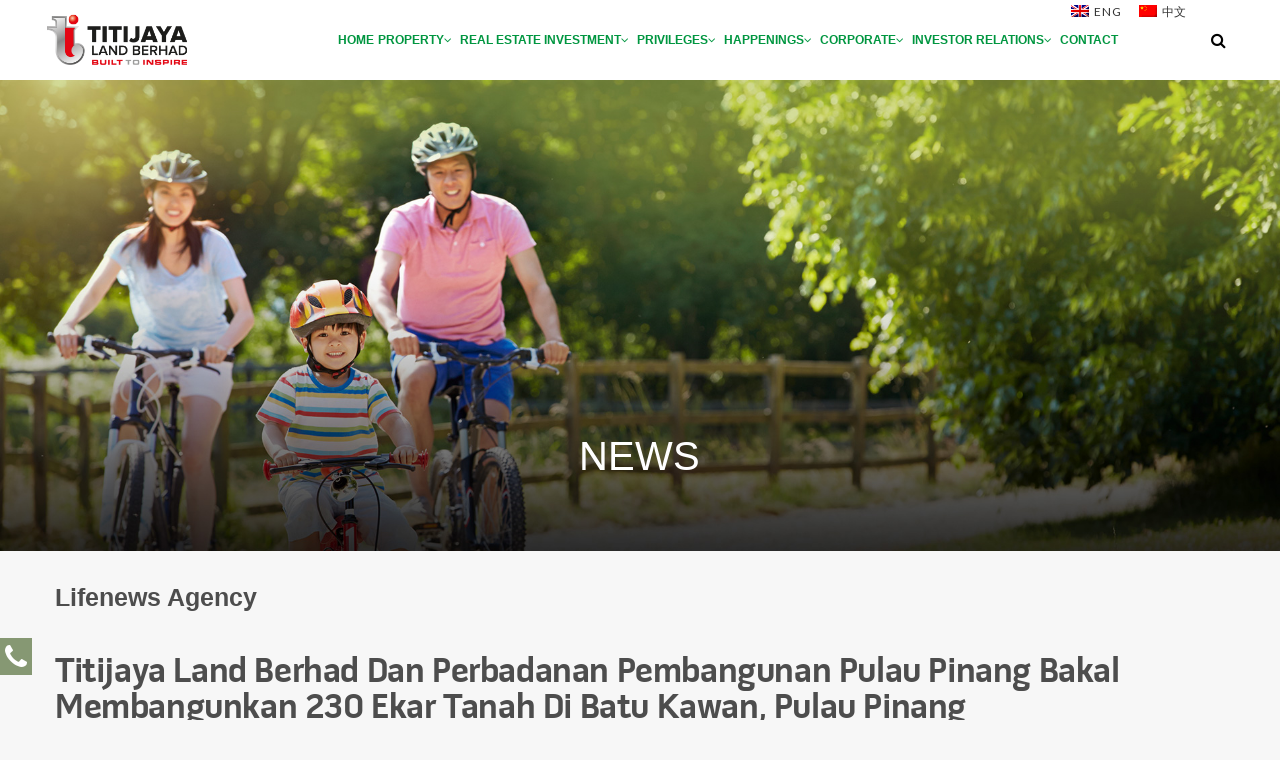

--- FILE ---
content_type: text/html; charset=UTF-8
request_url: https://titijaya.com.my/lifenews-titijaya-land-berhad-dan-perbadanan-pembangunan-pulau-pinang-bakal-membangunkan-230-ekar-tanah-di-batu-kawan-pulau-pinang/
body_size: 187602
content:



<!DOCTYPE html>
<html dir="ltr" lang="en-US" prefix="og: https://ogp.me/ns#">
<head>
<meta charset="UTF-8" />
<meta name="viewport" content="initial-scale=1, width=device-width" />
<link rel="shortcut icon" href="https://titijaya.com.my/wp-content/themes/titijaya/favicon.ico" />
<link rel="profile" href="http://gmpg.org/xfn/11" />
<link rel="pingback" href="https://titijaya.com.my/xmlrpc.php" />
<title>Titijaya Land Berhad Dan Perbadanan Pembangunan Pulau Pinang Bakal Membangunkan 230 Ekar Tanah Di Batu Kawan, Pulau Pinang - Titijaya Land Berhad</title>
	<style>img:is([sizes="auto" i], [sizes^="auto," i]) { contain-intrinsic-size: 3000px 1500px }</style>
	
		<!-- All in One SEO 4.8.7.2 - aioseo.com -->
	<meta name="description" content="Titijaya Land Berhad Dan Perbadanan Pembangunan Pulau Pinang Bakal Membangunkan 230 Ekar Tanah Di Batu Kawan, Pulau Pinang" />
	<meta name="robots" content="max-image-preview:large" />
	<link rel="canonical" href="https://titijaya.com.my/lifenews-titijaya-land-berhad-dan-perbadanan-pembangunan-pulau-pinang-bakal-membangunkan-230-ekar-tanah-di-batu-kawan-pulau-pinang/" />
	<meta name="generator" content="All in One SEO (AIOSEO) 4.8.7.2" />
		<meta property="og:locale" content="en_US" />
		<meta property="og:site_name" content="Titijaya Land Berhad - Malaysia&#039;s Inspiring Property Developer" />
		<meta property="og:type" content="article" />
		<meta property="og:title" content="Titijaya Land Berhad Dan Perbadanan Pembangunan Pulau Pinang Bakal Membangunkan 230 Ekar Tanah Di Batu Kawan, Pulau Pinang - Titijaya Land Berhad" />
		<meta property="og:description" content="Titijaya Land Berhad Dan Perbadanan Pembangunan Pulau Pinang Bakal Membangunkan 230 Ekar Tanah Di Batu Kawan, Pulau Pinang" />
		<meta property="og:url" content="https://titijaya.com.my/lifenews-titijaya-land-berhad-dan-perbadanan-pembangunan-pulau-pinang-bakal-membangunkan-230-ekar-tanah-di-batu-kawan-pulau-pinang/" />
		<meta property="article:published_time" content="2022-01-18T14:35:23+00:00" />
		<meta property="article:modified_time" content="2022-08-11T01:31:50+00:00" />
		<meta name="twitter:card" content="summary_large_image" />
		<meta name="twitter:title" content="Titijaya Land Berhad Dan Perbadanan Pembangunan Pulau Pinang Bakal Membangunkan 230 Ekar Tanah Di Batu Kawan, Pulau Pinang - Titijaya Land Berhad" />
		<meta name="twitter:description" content="Titijaya Land Berhad Dan Perbadanan Pembangunan Pulau Pinang Bakal Membangunkan 230 Ekar Tanah Di Batu Kawan, Pulau Pinang" />
		<script type="application/ld+json" class="aioseo-schema">
			{"@context":"https:\/\/schema.org","@graph":[{"@type":"BreadcrumbList","@id":"https:\/\/titijaya.com.my\/lifenews-titijaya-land-berhad-dan-perbadanan-pembangunan-pulau-pinang-bakal-membangunkan-230-ekar-tanah-di-batu-kawan-pulau-pinang\/#breadcrumblist","itemListElement":[{"@type":"ListItem","@id":"https:\/\/titijaya.com.my#listItem","position":1,"name":"Home","item":"https:\/\/titijaya.com.my","nextItem":{"@type":"ListItem","@id":"https:\/\/titijaya.com.my\/lifenews-titijaya-land-berhad-dan-perbadanan-pembangunan-pulau-pinang-bakal-membangunkan-230-ekar-tanah-di-batu-kawan-pulau-pinang\/#listItem","name":"Titijaya Land Berhad Dan Perbadanan Pembangunan Pulau Pinang Bakal Membangunkan 230 Ekar Tanah Di Batu Kawan, Pulau Pinang"}},{"@type":"ListItem","@id":"https:\/\/titijaya.com.my\/lifenews-titijaya-land-berhad-dan-perbadanan-pembangunan-pulau-pinang-bakal-membangunkan-230-ekar-tanah-di-batu-kawan-pulau-pinang\/#listItem","position":2,"name":"Titijaya Land Berhad Dan Perbadanan Pembangunan Pulau Pinang Bakal Membangunkan 230 Ekar Tanah Di Batu Kawan, Pulau Pinang","previousItem":{"@type":"ListItem","@id":"https:\/\/titijaya.com.my#listItem","name":"Home"}}]},{"@type":"Organization","@id":"https:\/\/titijaya.com.my\/#organization","name":"Titijaya Land Berhad","description":"Malaysia's Inspiring Property Developer","url":"https:\/\/titijaya.com.my\/"},{"@type":"WebPage","@id":"https:\/\/titijaya.com.my\/lifenews-titijaya-land-berhad-dan-perbadanan-pembangunan-pulau-pinang-bakal-membangunkan-230-ekar-tanah-di-batu-kawan-pulau-pinang\/#webpage","url":"https:\/\/titijaya.com.my\/lifenews-titijaya-land-berhad-dan-perbadanan-pembangunan-pulau-pinang-bakal-membangunkan-230-ekar-tanah-di-batu-kawan-pulau-pinang\/","name":"Titijaya Land Berhad Dan Perbadanan Pembangunan Pulau Pinang Bakal Membangunkan 230 Ekar Tanah Di Batu Kawan, Pulau Pinang - Titijaya Land Berhad","description":"Titijaya Land Berhad Dan Perbadanan Pembangunan Pulau Pinang Bakal Membangunkan 230 Ekar Tanah Di Batu Kawan, Pulau Pinang","inLanguage":"en-US","isPartOf":{"@id":"https:\/\/titijaya.com.my\/#website"},"breadcrumb":{"@id":"https:\/\/titijaya.com.my\/lifenews-titijaya-land-berhad-dan-perbadanan-pembangunan-pulau-pinang-bakal-membangunkan-230-ekar-tanah-di-batu-kawan-pulau-pinang\/#breadcrumblist"},"datePublished":"2022-01-18T22:35:23+08:00","dateModified":"2022-08-11T09:31:50+08:00"},{"@type":"WebSite","@id":"https:\/\/titijaya.com.my\/#website","url":"https:\/\/titijaya.com.my\/","name":"Titijaya Land Berhad","description":"Malaysia's Inspiring Property Developer","inLanguage":"en-US","publisher":{"@id":"https:\/\/titijaya.com.my\/#organization"}}]}
		</script>
		<!-- All in One SEO -->

<link rel='dns-prefetch' href='//fonts.googleapis.com' />
<link rel="alternate" type="application/rss+xml" title="Titijaya Land Berhad &raquo; Feed" href="https://titijaya.com.my/feed/" />
<link rel="alternate" type="application/rss+xml" title="Titijaya Land Berhad &raquo; Comments Feed" href="https://titijaya.com.my/comments/feed/" />
		<!-- This site uses the Google Analytics by ExactMetrics plugin v8.8.0 - Using Analytics tracking - https://www.exactmetrics.com/ -->
		<!-- Note: ExactMetrics is not currently configured on this site. The site owner needs to authenticate with Google Analytics in the ExactMetrics settings panel. -->
					<!-- No tracking code set -->
				<!-- / Google Analytics by ExactMetrics -->
				<!-- This site uses the Google Analytics by MonsterInsights plugin v9.8.0 - Using Analytics tracking - https://www.monsterinsights.com/ -->
							<script src="//www.googletagmanager.com/gtag/js?id=G-NZQJ75VKDN"  data-cfasync="false" data-wpfc-render="false" type="text/javascript" async></script>
			<script data-cfasync="false" data-wpfc-render="false" type="text/javascript">
				var mi_version = '9.8.0';
				var mi_track_user = true;
				var mi_no_track_reason = '';
								var MonsterInsightsDefaultLocations = {"page_location":"https:\/\/titijaya.com.my\/lifenews-titijaya-land-berhad-dan-perbadanan-pembangunan-pulau-pinang-bakal-membangunkan-230-ekar-tanah-di-batu-kawan-pulau-pinang\/"};
								if ( typeof MonsterInsightsPrivacyGuardFilter === 'function' ) {
					var MonsterInsightsLocations = (typeof MonsterInsightsExcludeQuery === 'object') ? MonsterInsightsPrivacyGuardFilter( MonsterInsightsExcludeQuery ) : MonsterInsightsPrivacyGuardFilter( MonsterInsightsDefaultLocations );
				} else {
					var MonsterInsightsLocations = (typeof MonsterInsightsExcludeQuery === 'object') ? MonsterInsightsExcludeQuery : MonsterInsightsDefaultLocations;
				}

								var disableStrs = [
										'ga-disable-G-NZQJ75VKDN',
									];

				/* Function to detect opted out users */
				function __gtagTrackerIsOptedOut() {
					for (var index = 0; index < disableStrs.length; index++) {
						if (document.cookie.indexOf(disableStrs[index] + '=true') > -1) {
							return true;
						}
					}

					return false;
				}

				/* Disable tracking if the opt-out cookie exists. */
				if (__gtagTrackerIsOptedOut()) {
					for (var index = 0; index < disableStrs.length; index++) {
						window[disableStrs[index]] = true;
					}
				}

				/* Opt-out function */
				function __gtagTrackerOptout() {
					for (var index = 0; index < disableStrs.length; index++) {
						document.cookie = disableStrs[index] + '=true; expires=Thu, 31 Dec 2099 23:59:59 UTC; path=/';
						window[disableStrs[index]] = true;
					}
				}

				if ('undefined' === typeof gaOptout) {
					function gaOptout() {
						__gtagTrackerOptout();
					}
				}
								window.dataLayer = window.dataLayer || [];

				window.MonsterInsightsDualTracker = {
					helpers: {},
					trackers: {},
				};
				if (mi_track_user) {
					function __gtagDataLayer() {
						dataLayer.push(arguments);
					}

					function __gtagTracker(type, name, parameters) {
						if (!parameters) {
							parameters = {};
						}

						if (parameters.send_to) {
							__gtagDataLayer.apply(null, arguments);
							return;
						}

						if (type === 'event') {
														parameters.send_to = monsterinsights_frontend.v4_id;
							var hookName = name;
							if (typeof parameters['event_category'] !== 'undefined') {
								hookName = parameters['event_category'] + ':' + name;
							}

							if (typeof MonsterInsightsDualTracker.trackers[hookName] !== 'undefined') {
								MonsterInsightsDualTracker.trackers[hookName](parameters);
							} else {
								__gtagDataLayer('event', name, parameters);
							}
							
						} else {
							__gtagDataLayer.apply(null, arguments);
						}
					}

					__gtagTracker('js', new Date());
					__gtagTracker('set', {
						'developer_id.dZGIzZG': true,
											});
					if ( MonsterInsightsLocations.page_location ) {
						__gtagTracker('set', MonsterInsightsLocations);
					}
										__gtagTracker('config', 'G-NZQJ75VKDN', {"forceSSL":"true","link_attribution":"true"} );
										window.gtag = __gtagTracker;										(function () {
						/* https://developers.google.com/analytics/devguides/collection/analyticsjs/ */
						/* ga and __gaTracker compatibility shim. */
						var noopfn = function () {
							return null;
						};
						var newtracker = function () {
							return new Tracker();
						};
						var Tracker = function () {
							return null;
						};
						var p = Tracker.prototype;
						p.get = noopfn;
						p.set = noopfn;
						p.send = function () {
							var args = Array.prototype.slice.call(arguments);
							args.unshift('send');
							__gaTracker.apply(null, args);
						};
						var __gaTracker = function () {
							var len = arguments.length;
							if (len === 0) {
								return;
							}
							var f = arguments[len - 1];
							if (typeof f !== 'object' || f === null || typeof f.hitCallback !== 'function') {
								if ('send' === arguments[0]) {
									var hitConverted, hitObject = false, action;
									if ('event' === arguments[1]) {
										if ('undefined' !== typeof arguments[3]) {
											hitObject = {
												'eventAction': arguments[3],
												'eventCategory': arguments[2],
												'eventLabel': arguments[4],
												'value': arguments[5] ? arguments[5] : 1,
											}
										}
									}
									if ('pageview' === arguments[1]) {
										if ('undefined' !== typeof arguments[2]) {
											hitObject = {
												'eventAction': 'page_view',
												'page_path': arguments[2],
											}
										}
									}
									if (typeof arguments[2] === 'object') {
										hitObject = arguments[2];
									}
									if (typeof arguments[5] === 'object') {
										Object.assign(hitObject, arguments[5]);
									}
									if ('undefined' !== typeof arguments[1].hitType) {
										hitObject = arguments[1];
										if ('pageview' === hitObject.hitType) {
											hitObject.eventAction = 'page_view';
										}
									}
									if (hitObject) {
										action = 'timing' === arguments[1].hitType ? 'timing_complete' : hitObject.eventAction;
										hitConverted = mapArgs(hitObject);
										__gtagTracker('event', action, hitConverted);
									}
								}
								return;
							}

							function mapArgs(args) {
								var arg, hit = {};
								var gaMap = {
									'eventCategory': 'event_category',
									'eventAction': 'event_action',
									'eventLabel': 'event_label',
									'eventValue': 'event_value',
									'nonInteraction': 'non_interaction',
									'timingCategory': 'event_category',
									'timingVar': 'name',
									'timingValue': 'value',
									'timingLabel': 'event_label',
									'page': 'page_path',
									'location': 'page_location',
									'title': 'page_title',
									'referrer' : 'page_referrer',
								};
								for (arg in args) {
																		if (!(!args.hasOwnProperty(arg) || !gaMap.hasOwnProperty(arg))) {
										hit[gaMap[arg]] = args[arg];
									} else {
										hit[arg] = args[arg];
									}
								}
								return hit;
							}

							try {
								f.hitCallback();
							} catch (ex) {
							}
						};
						__gaTracker.create = newtracker;
						__gaTracker.getByName = newtracker;
						__gaTracker.getAll = function () {
							return [];
						};
						__gaTracker.remove = noopfn;
						__gaTracker.loaded = true;
						window['__gaTracker'] = __gaTracker;
					})();
									} else {
										console.log("");
					(function () {
						function __gtagTracker() {
							return null;
						}

						window['__gtagTracker'] = __gtagTracker;
						window['gtag'] = __gtagTracker;
					})();
									}
			</script>
			
							<!-- / Google Analytics by MonsterInsights -->
		<link rel='stylesheet' id='wp-block-library-css' href='https://titijaya.com.my/wp-includes/css/dist/block-library/style.min.css?ver=6.8.3' type='text/css' media='all' />
<style id='classic-theme-styles-inline-css' type='text/css'>
/*! This file is auto-generated */
.wp-block-button__link{color:#fff;background-color:#32373c;border-radius:9999px;box-shadow:none;text-decoration:none;padding:calc(.667em + 2px) calc(1.333em + 2px);font-size:1.125em}.wp-block-file__button{background:#32373c;color:#fff;text-decoration:none}
</style>
<style id='global-styles-inline-css' type='text/css'>
:root{--wp--preset--aspect-ratio--square: 1;--wp--preset--aspect-ratio--4-3: 4/3;--wp--preset--aspect-ratio--3-4: 3/4;--wp--preset--aspect-ratio--3-2: 3/2;--wp--preset--aspect-ratio--2-3: 2/3;--wp--preset--aspect-ratio--16-9: 16/9;--wp--preset--aspect-ratio--9-16: 9/16;--wp--preset--color--black: #000000;--wp--preset--color--cyan-bluish-gray: #abb8c3;--wp--preset--color--white: #ffffff;--wp--preset--color--pale-pink: #f78da7;--wp--preset--color--vivid-red: #cf2e2e;--wp--preset--color--luminous-vivid-orange: #ff6900;--wp--preset--color--luminous-vivid-amber: #fcb900;--wp--preset--color--light-green-cyan: #7bdcb5;--wp--preset--color--vivid-green-cyan: #00d084;--wp--preset--color--pale-cyan-blue: #8ed1fc;--wp--preset--color--vivid-cyan-blue: #0693e3;--wp--preset--color--vivid-purple: #9b51e0;--wp--preset--gradient--vivid-cyan-blue-to-vivid-purple: linear-gradient(135deg,rgba(6,147,227,1) 0%,rgb(155,81,224) 100%);--wp--preset--gradient--light-green-cyan-to-vivid-green-cyan: linear-gradient(135deg,rgb(122,220,180) 0%,rgb(0,208,130) 100%);--wp--preset--gradient--luminous-vivid-amber-to-luminous-vivid-orange: linear-gradient(135deg,rgba(252,185,0,1) 0%,rgba(255,105,0,1) 100%);--wp--preset--gradient--luminous-vivid-orange-to-vivid-red: linear-gradient(135deg,rgba(255,105,0,1) 0%,rgb(207,46,46) 100%);--wp--preset--gradient--very-light-gray-to-cyan-bluish-gray: linear-gradient(135deg,rgb(238,238,238) 0%,rgb(169,184,195) 100%);--wp--preset--gradient--cool-to-warm-spectrum: linear-gradient(135deg,rgb(74,234,220) 0%,rgb(151,120,209) 20%,rgb(207,42,186) 40%,rgb(238,44,130) 60%,rgb(251,105,98) 80%,rgb(254,248,76) 100%);--wp--preset--gradient--blush-light-purple: linear-gradient(135deg,rgb(255,206,236) 0%,rgb(152,150,240) 100%);--wp--preset--gradient--blush-bordeaux: linear-gradient(135deg,rgb(254,205,165) 0%,rgb(254,45,45) 50%,rgb(107,0,62) 100%);--wp--preset--gradient--luminous-dusk: linear-gradient(135deg,rgb(255,203,112) 0%,rgb(199,81,192) 50%,rgb(65,88,208) 100%);--wp--preset--gradient--pale-ocean: linear-gradient(135deg,rgb(255,245,203) 0%,rgb(182,227,212) 50%,rgb(51,167,181) 100%);--wp--preset--gradient--electric-grass: linear-gradient(135deg,rgb(202,248,128) 0%,rgb(113,206,126) 100%);--wp--preset--gradient--midnight: linear-gradient(135deg,rgb(2,3,129) 0%,rgb(40,116,252) 100%);--wp--preset--font-size--small: 13px;--wp--preset--font-size--medium: 20px;--wp--preset--font-size--large: 36px;--wp--preset--font-size--x-large: 42px;--wp--preset--spacing--20: 0.44rem;--wp--preset--spacing--30: 0.67rem;--wp--preset--spacing--40: 1rem;--wp--preset--spacing--50: 1.5rem;--wp--preset--spacing--60: 2.25rem;--wp--preset--spacing--70: 3.38rem;--wp--preset--spacing--80: 5.06rem;--wp--preset--shadow--natural: 6px 6px 9px rgba(0, 0, 0, 0.2);--wp--preset--shadow--deep: 12px 12px 50px rgba(0, 0, 0, 0.4);--wp--preset--shadow--sharp: 6px 6px 0px rgba(0, 0, 0, 0.2);--wp--preset--shadow--outlined: 6px 6px 0px -3px rgba(255, 255, 255, 1), 6px 6px rgba(0, 0, 0, 1);--wp--preset--shadow--crisp: 6px 6px 0px rgba(0, 0, 0, 1);}:where(.is-layout-flex){gap: 0.5em;}:where(.is-layout-grid){gap: 0.5em;}body .is-layout-flex{display: flex;}.is-layout-flex{flex-wrap: wrap;align-items: center;}.is-layout-flex > :is(*, div){margin: 0;}body .is-layout-grid{display: grid;}.is-layout-grid > :is(*, div){margin: 0;}:where(.wp-block-columns.is-layout-flex){gap: 2em;}:where(.wp-block-columns.is-layout-grid){gap: 2em;}:where(.wp-block-post-template.is-layout-flex){gap: 1.25em;}:where(.wp-block-post-template.is-layout-grid){gap: 1.25em;}.has-black-color{color: var(--wp--preset--color--black) !important;}.has-cyan-bluish-gray-color{color: var(--wp--preset--color--cyan-bluish-gray) !important;}.has-white-color{color: var(--wp--preset--color--white) !important;}.has-pale-pink-color{color: var(--wp--preset--color--pale-pink) !important;}.has-vivid-red-color{color: var(--wp--preset--color--vivid-red) !important;}.has-luminous-vivid-orange-color{color: var(--wp--preset--color--luminous-vivid-orange) !important;}.has-luminous-vivid-amber-color{color: var(--wp--preset--color--luminous-vivid-amber) !important;}.has-light-green-cyan-color{color: var(--wp--preset--color--light-green-cyan) !important;}.has-vivid-green-cyan-color{color: var(--wp--preset--color--vivid-green-cyan) !important;}.has-pale-cyan-blue-color{color: var(--wp--preset--color--pale-cyan-blue) !important;}.has-vivid-cyan-blue-color{color: var(--wp--preset--color--vivid-cyan-blue) !important;}.has-vivid-purple-color{color: var(--wp--preset--color--vivid-purple) !important;}.has-black-background-color{background-color: var(--wp--preset--color--black) !important;}.has-cyan-bluish-gray-background-color{background-color: var(--wp--preset--color--cyan-bluish-gray) !important;}.has-white-background-color{background-color: var(--wp--preset--color--white) !important;}.has-pale-pink-background-color{background-color: var(--wp--preset--color--pale-pink) !important;}.has-vivid-red-background-color{background-color: var(--wp--preset--color--vivid-red) !important;}.has-luminous-vivid-orange-background-color{background-color: var(--wp--preset--color--luminous-vivid-orange) !important;}.has-luminous-vivid-amber-background-color{background-color: var(--wp--preset--color--luminous-vivid-amber) !important;}.has-light-green-cyan-background-color{background-color: var(--wp--preset--color--light-green-cyan) !important;}.has-vivid-green-cyan-background-color{background-color: var(--wp--preset--color--vivid-green-cyan) !important;}.has-pale-cyan-blue-background-color{background-color: var(--wp--preset--color--pale-cyan-blue) !important;}.has-vivid-cyan-blue-background-color{background-color: var(--wp--preset--color--vivid-cyan-blue) !important;}.has-vivid-purple-background-color{background-color: var(--wp--preset--color--vivid-purple) !important;}.has-black-border-color{border-color: var(--wp--preset--color--black) !important;}.has-cyan-bluish-gray-border-color{border-color: var(--wp--preset--color--cyan-bluish-gray) !important;}.has-white-border-color{border-color: var(--wp--preset--color--white) !important;}.has-pale-pink-border-color{border-color: var(--wp--preset--color--pale-pink) !important;}.has-vivid-red-border-color{border-color: var(--wp--preset--color--vivid-red) !important;}.has-luminous-vivid-orange-border-color{border-color: var(--wp--preset--color--luminous-vivid-orange) !important;}.has-luminous-vivid-amber-border-color{border-color: var(--wp--preset--color--luminous-vivid-amber) !important;}.has-light-green-cyan-border-color{border-color: var(--wp--preset--color--light-green-cyan) !important;}.has-vivid-green-cyan-border-color{border-color: var(--wp--preset--color--vivid-green-cyan) !important;}.has-pale-cyan-blue-border-color{border-color: var(--wp--preset--color--pale-cyan-blue) !important;}.has-vivid-cyan-blue-border-color{border-color: var(--wp--preset--color--vivid-cyan-blue) !important;}.has-vivid-purple-border-color{border-color: var(--wp--preset--color--vivid-purple) !important;}.has-vivid-cyan-blue-to-vivid-purple-gradient-background{background: var(--wp--preset--gradient--vivid-cyan-blue-to-vivid-purple) !important;}.has-light-green-cyan-to-vivid-green-cyan-gradient-background{background: var(--wp--preset--gradient--light-green-cyan-to-vivid-green-cyan) !important;}.has-luminous-vivid-amber-to-luminous-vivid-orange-gradient-background{background: var(--wp--preset--gradient--luminous-vivid-amber-to-luminous-vivid-orange) !important;}.has-luminous-vivid-orange-to-vivid-red-gradient-background{background: var(--wp--preset--gradient--luminous-vivid-orange-to-vivid-red) !important;}.has-very-light-gray-to-cyan-bluish-gray-gradient-background{background: var(--wp--preset--gradient--very-light-gray-to-cyan-bluish-gray) !important;}.has-cool-to-warm-spectrum-gradient-background{background: var(--wp--preset--gradient--cool-to-warm-spectrum) !important;}.has-blush-light-purple-gradient-background{background: var(--wp--preset--gradient--blush-light-purple) !important;}.has-blush-bordeaux-gradient-background{background: var(--wp--preset--gradient--blush-bordeaux) !important;}.has-luminous-dusk-gradient-background{background: var(--wp--preset--gradient--luminous-dusk) !important;}.has-pale-ocean-gradient-background{background: var(--wp--preset--gradient--pale-ocean) !important;}.has-electric-grass-gradient-background{background: var(--wp--preset--gradient--electric-grass) !important;}.has-midnight-gradient-background{background: var(--wp--preset--gradient--midnight) !important;}.has-small-font-size{font-size: var(--wp--preset--font-size--small) !important;}.has-medium-font-size{font-size: var(--wp--preset--font-size--medium) !important;}.has-large-font-size{font-size: var(--wp--preset--font-size--large) !important;}.has-x-large-font-size{font-size: var(--wp--preset--font-size--x-large) !important;}
:where(.wp-block-post-template.is-layout-flex){gap: 1.25em;}:where(.wp-block-post-template.is-layout-grid){gap: 1.25em;}
:where(.wp-block-columns.is-layout-flex){gap: 2em;}:where(.wp-block-columns.is-layout-grid){gap: 2em;}
:root :where(.wp-block-pullquote){font-size: 1.5em;line-height: 1.6;}
</style>
<link rel='stylesheet' id='cms-plugin-stylesheet-css' href='https://titijaya.com.my/wp-content/plugins/cmssuperheroes/assets/css/cms-style.css?ver=6.8.3' type='text/css' media='all' />
<link rel='stylesheet' id='contact-form-7-css' href='https://titijaya.com.my/wp-content/plugins/contact-form-7/includes/css/styles.css?ver=5.7.2' type='text/css' media='all' />
<style id='contact-form-7-inline-css' type='text/css'>
.wpcf7 .wpcf7-recaptcha iframe {margin-bottom: 0;}.wpcf7 .wpcf7-recaptcha[data-align="center"] > div {margin: 0 auto;}.wpcf7 .wpcf7-recaptcha[data-align="right"] > div {margin: 0 0 0 auto;}
</style>
<link rel='stylesheet' id='image-hover-effects-css-css' href='https://titijaya.com.my/wp-content/plugins/mega-addons-for-visual-composer/css/ihover.css?ver=6.8.3' type='text/css' media='all' />
<link rel='stylesheet' id='style-css-css' href='https://titijaya.com.my/wp-content/plugins/mega-addons-for-visual-composer/css/style.css?ver=6.8.3' type='text/css' media='all' />
<link rel='stylesheet' id='font-awesome-latest-css' href='https://titijaya.com.my/wp-content/plugins/mega-addons-for-visual-composer/css/font-awesome/css/all.css?ver=6.8.3' type='text/css' media='all' />
<link rel='stylesheet' id='rs-plugin-settings-css' href='https://titijaya.com.my/wp-content/plugins/revslider/public/assets/css/rs6.css?ver=6.2.1' type='text/css' media='all' />
<style id='rs-plugin-settings-inline-css' type='text/css'>
#rs-demo-id {}
</style>
<link rel='stylesheet' id='uaf_client_css-css' href='https://titijaya.com.my/wp-content/uploads/useanyfont/uaf.css?ver=1755708346' type='text/css' media='all' />
<link rel='stylesheet' id='wpcf7-redirect-script-frontend-css' href='https://titijaya.com.my/wp-content/plugins/wpcf7-redirect/build/assets/frontend-script.css?ver=2c532d7e2be36f6af233' type='text/css' media='all' />
<link rel='stylesheet' id='trp-language-switcher-style-css' href='https://titijaya.com.my/wp-content/plugins/translatepress-multilingual/assets/css/trp-language-switcher.css?ver=2.9.23' type='text/css' media='all' />
<link rel='stylesheet' id='zkraven-style-css' href='https://titijaya.com.my/wp-content/themes/titijaya/style.css?ver=6.8.3' type='text/css' media='all' />
<!--[if lt IE 10]>
<link rel='stylesheet' id='zkraven-ie-css' href='https://titijaya.com.my/wp-content/themes/titijaya/assets/css/ie.css?ver=screen' type='text/css' media='all' />
<![endif]-->
<link rel='stylesheet' id='quadmenu-normalize-css' href='https://titijaya.com.my/wp-content/plugins/quadmenu/assets/frontend/css/quadmenu-normalize.css?ver=3.2.7' type='text/css' media='all' />
<link rel='stylesheet' id='quadmenu-widgets-css' href='https://titijaya.com.my/wp-content/uploads/titijaya/quadmenu-widgets.css?ver=1755879151' type='text/css' media='all' />
<link rel='stylesheet' id='quadmenu-css' href='https://titijaya.com.my/wp-content/plugins/quadmenu/build/frontend/style.css?ver=3.2.7' type='text/css' media='all' />
<link rel='stylesheet' id='quadmenu-locations-css' href='https://titijaya.com.my/wp-content/uploads/titijaya/quadmenu-locations.css?ver=1755879150' type='text/css' media='all' />
<link rel='stylesheet' id='dashicons-css' href='https://titijaya.com.my/wp-includes/css/dashicons.min.css?ver=6.8.3' type='text/css' media='all' />
<link rel='stylesheet' id='cms-widget-instagram-css' href='https://titijaya.com.my/wp-content/themes/titijaya/inc/widgets/cms_instagram.css?ver=all' type='text/css' media='all' />
<link rel='stylesheet' id='wp-pagenavi-css' href='https://titijaya.com.my/wp-content/plugins/wp-pagenavi/pagenavi-css.css?ver=2.70' type='text/css' media='all' />
<link rel='stylesheet' id='js_composer_front-css' href='https://titijaya.com.my/wp-content/plugins/js_composer/assets/css/js_composer.min.css?ver=5.5.5' type='text/css' media='all' />
<link rel='stylesheet' id='shiftnav-css' href='https://titijaya.com.my/wp-content/plugins/shiftnav-pro/pro/assets/css/shiftnav.min.css?ver=1.5.1' type='text/css' media='all' />
<link rel='stylesheet' id='bsf-Defaults-css' href='https://titijaya.com.my/wp-content/uploads/smile_fonts/Defaults/Defaults.css?ver=6.8.3' type='text/css' media='all' />
<link rel='stylesheet' id='shiftnav-font-awesome-css' href='https://titijaya.com.my/wp-content/plugins/shiftnav-pro/assets/css/fontawesome/css/font-awesome.min.css?ver=1.5.1' type='text/css' media='all' />
<link rel='stylesheet' id='shiftnav-flat-red-css' href='https://titijaya.com.my/wp-content/plugins/shiftnav-pro/pro/assets/css/skins/red.css?ver=1.5.1' type='text/css' media='all' />
<link rel='stylesheet' id='redux-google-fonts-smof_data-css' href='https://fonts.googleapis.com/css?family=Lato%3A100%2C300%2C400%2C700%2C900%2C100italic%2C300italic%2C400italic%2C700italic%2C900italic%7CNoto+Sans%3A400%2C700%2C400italic%2C700italic&#038;ver=1755884195' type='text/css' media='all' />
<!--n2css--><!--n2js--><script type="text/javascript" src="https://titijaya.com.my/wp-content/plugins/google-analytics-for-wordpress/assets/js/frontend-gtag.min.js?ver=9.8.0" id="monsterinsights-frontend-script-js" async="async" data-wp-strategy="async"></script>
<script data-cfasync="false" data-wpfc-render="false" type="text/javascript" id='monsterinsights-frontend-script-js-extra'>/* <![CDATA[ */
var monsterinsights_frontend = {"js_events_tracking":"true","download_extensions":"doc,pdf,ppt,zip,xls,docx,pptx,xlsx","inbound_paths":"[{\"path\":\"\\\/go\\\/\",\"label\":\"affiliate\"},{\"path\":\"\\\/recommend\\\/\",\"label\":\"affiliate\"}]","home_url":"https:\/\/titijaya.com.my","hash_tracking":"false","v4_id":"G-NZQJ75VKDN"};/* ]]> */
</script>
<script type="text/javascript" src="https://titijaya.com.my/wp-includes/js/jquery/jquery.min.js?ver=3.7.1" id="jquery-core-js"></script>
<script type="text/javascript" src="https://titijaya.com.my/wp-includes/js/jquery/jquery-migrate.min.js?ver=3.4.1" id="jquery-migrate-js"></script>
<script type="text/javascript" src="https://titijaya.com.my/wp-content/plugins/revslider/public/assets/js/rbtools.min.js?ver=6.0" id="tp-tools-js"></script>
<script type="text/javascript" src="https://titijaya.com.my/wp-content/plugins/revslider/public/assets/js/rs6.min.js?ver=6.2.1" id="revmin-js"></script>
<script type="text/javascript" src="https://titijaya.com.my/wp-content/themes/titijaya/assets/js/bootstrap.min.js?ver=3.3.2" id="bootstrap-js"></script>
<link rel="https://api.w.org/" href="https://titijaya.com.my/wp-json/" /><link rel="alternate" title="JSON" type="application/json" href="https://titijaya.com.my/wp-json/wp/v2/pages/10470" /><link rel="EditURI" type="application/rsd+xml" title="RSD" href="https://titijaya.com.my/xmlrpc.php?rsd" />
<meta name="generator" content="WordPress 6.8.3" />
<link rel='shortlink' href='https://titijaya.com.my/?p=10470' />
<link rel="alternate" title="oEmbed (JSON)" type="application/json+oembed" href="https://titijaya.com.my/wp-json/oembed/1.0/embed?url=https%3A%2F%2Ftitijaya.com.my%2Flifenews-titijaya-land-berhad-dan-perbadanan-pembangunan-pulau-pinang-bakal-membangunkan-230-ekar-tanah-di-batu-kawan-pulau-pinang%2F" />
<link rel="alternate" title="oEmbed (XML)" type="text/xml+oembed" href="https://titijaya.com.my/wp-json/oembed/1.0/embed?url=https%3A%2F%2Ftitijaya.com.my%2Flifenews-titijaya-land-berhad-dan-perbadanan-pembangunan-pulau-pinang-bakal-membangunkan-230-ekar-tanah-di-batu-kawan-pulau-pinang%2F&#038;format=xml" />
<meta name="generator" content="auto-sizes 1.7.0">

<link rel='stylesheet' id='16134-css' href='//titijaya.com.my/wp-content/uploads/custom-css-js/16134.css?v=1411' type="text/css" media='all' />
<meta name="generator" content="performance-lab 4.0.0; plugins: auto-sizes, embed-optimizer, image-prioritizer, performant-translations, speculation-rules, web-worker-offloading, webp-uploads">
<meta name="generator" content="performant-translations 1.2.0">

	<!-- ShiftNav CSS 
	================================================================ -->
	<style type="text/css" id="shiftnav-dynamic-css">
		
	@media only screen and (min-width:992px){ #shiftnav-toggle-main, .shiftnav-toggle-mobile{ display:none; } .shiftnav-wrap { padding-top:0 !important; } body.shiftnav-disable-shift-body{ padding-top:0 !important; } }

/** ShiftNav Custom Menu Styles (Customizer) **/
/* togglebar */
#shiftnav-toggle-main { background:#000000; color:#000000; }
/* shiftnav-main */
.shiftnav.shiftnav-shiftnav-main { background:#000000; color:#ffffff; }

/* Status: Loaded from Transient */

	</style>
	<!-- end ShiftNav CSS -->

	<meta name="generator" content="web-worker-offloading 0.2.0">
<meta name="generator" content="webp-uploads 2.6.0">
<link rel="alternate" hreflang="en-US" href="https://titijaya.com.my/lifenews-titijaya-land-berhad-dan-perbadanan-pembangunan-pulau-pinang-bakal-membangunkan-230-ekar-tanah-di-batu-kawan-pulau-pinang/"/>
<link rel="alternate" hreflang="zh-CN" href="https://titijaya.com.my/zh/lifenews-titijaya-land-berhad-dan-perbadanan-pembangunan-pulau-pinang-bakal-membangunkan-230-ekar-tanah-di-batu-kawan-pulau-pinang/"/>
<link rel="alternate" hreflang="en" href="https://titijaya.com.my/lifenews-titijaya-land-berhad-dan-perbadanan-pembangunan-pulau-pinang-bakal-membangunkan-230-ekar-tanah-di-batu-kawan-pulau-pinang/"/>
<link rel="alternate" hreflang="zh" href="https://titijaya.com.my/zh/lifenews-titijaya-land-berhad-dan-perbadanan-pembangunan-pulau-pinang-bakal-membangunkan-230-ekar-tanah-di-batu-kawan-pulau-pinang/"/>
<style type="text/css" data-type="cms_shortcodes-custom-css"></style><meta name="generator" content="speculation-rules 1.6.0">

	<meta name="viewport" content="width=device-width, initial-scale=1.0">

	<meta name="generator" content="Powered by WPBakery Page Builder - drag and drop page builder for WordPress."/>
<!--[if lte IE 9]><link rel="stylesheet" type="text/css" href="https://titijaya.com.my/wp-content/plugins/js_composer/assets/css/vc_lte_ie9.min.css" media="screen"><![endif]--><meta name="generator" content="optimization-detective 1.0.0-beta3">
<meta name="generator" content="embed-optimizer 1.0.0-beta2">
<meta name="generator" content="image-prioritizer 1.0.0-beta2">
<meta name="generator" content="Powered by Slider Revolution 6.2.1 - responsive, Mobile-Friendly Slider Plugin for WordPress with comfortable drag and drop interface." />
<link rel="icon" href="https://titijaya.com.my/wp-content/uploads/2024/05/cropped-favicon-32x32.png" sizes="32x32" />
<link rel="icon" href="https://titijaya.com.my/wp-content/uploads/2024/05/cropped-favicon-192x192.png" sizes="192x192" />
<link rel="apple-touch-icon" href="https://titijaya.com.my/wp-content/uploads/2024/05/cropped-favicon-180x180.png" />
<meta name="msapplication-TileImage" content="https://titijaya.com.my/wp-content/uploads/2024/05/cropped-favicon-270x270.png" />
<script type="text/javascript">function setREVStartSize(e){			
			try {								
				var pw = document.getElementById(e.c).parentNode.offsetWidth,
					newh;
				pw = pw===0 || isNaN(pw) ? window.innerWidth : pw;
				e.tabw = e.tabw===undefined ? 0 : parseInt(e.tabw);
				e.thumbw = e.thumbw===undefined ? 0 : parseInt(e.thumbw);
				e.tabh = e.tabh===undefined ? 0 : parseInt(e.tabh);
				e.thumbh = e.thumbh===undefined ? 0 : parseInt(e.thumbh);
				e.tabhide = e.tabhide===undefined ? 0 : parseInt(e.tabhide);
				e.thumbhide = e.thumbhide===undefined ? 0 : parseInt(e.thumbhide);
				e.mh = e.mh===undefined || e.mh=="" || e.mh==="auto" ? 0 : parseInt(e.mh,0);		
				if(e.layout==="fullscreen" || e.l==="fullscreen") 						
					newh = Math.max(e.mh,window.innerHeight);				
				else{					
					e.gw = Array.isArray(e.gw) ? e.gw : [e.gw];
					for (var i in e.rl) if (e.gw[i]===undefined || e.gw[i]===0) e.gw[i] = e.gw[i-1];					
					e.gh = e.el===undefined || e.el==="" || (Array.isArray(e.el) && e.el.length==0)? e.gh : e.el;
					e.gh = Array.isArray(e.gh) ? e.gh : [e.gh];
					for (var i in e.rl) if (e.gh[i]===undefined || e.gh[i]===0) e.gh[i] = e.gh[i-1];
										
					var nl = new Array(e.rl.length),
						ix = 0,						
						sl;					
					e.tabw = e.tabhide>=pw ? 0 : e.tabw;
					e.thumbw = e.thumbhide>=pw ? 0 : e.thumbw;
					e.tabh = e.tabhide>=pw ? 0 : e.tabh;
					e.thumbh = e.thumbhide>=pw ? 0 : e.thumbh;					
					for (var i in e.rl) nl[i] = e.rl[i]<window.innerWidth ? 0 : e.rl[i];
					sl = nl[0];									
					for (var i in nl) if (sl>nl[i] && nl[i]>0) { sl = nl[i]; ix=i;}															
					var m = pw>(e.gw[ix]+e.tabw+e.thumbw) ? 1 : (pw-(e.tabw+e.thumbw)) / (e.gw[ix]);					

					newh =  (e.type==="carousel" && e.justify==="true" ? e.gh[ix] : (e.gh[ix] * m)) + (e.tabh + e.thumbh);
				}			
				
				if(window.rs_init_css===undefined) window.rs_init_css = document.head.appendChild(document.createElement("style"));					
				document.getElementById(e.c).height = newh;
				window.rs_init_css.innerHTML += "#"+e.c+"_wrapper { height: "+newh+"px }";				
			} catch(e){
				console.log("Failure at Presize of Slider:" + e)
			}					   
		  };</script>
<style type="text/css" title="dynamic-css" class="options-output">a{color:#dd3333;}a:hover{color:#333333;}a:active{color:#333333;}body{font-family:Arial, Helvetica, sans-serif;line-height:22px;font-weight:400;font-style:normal;color:#666666;font-size:14px;}body{background-color:#f7f7f7;}h1, .h1, h1 a, .h1 a{font-family:Lato;text-transform:capitalize;line-height:44px;letter-spacing:-0.4px;font-weight:900;font-style:normal;color:#1f1f1f;font-size:36px;}h2, .h2, h2 a, .h2 a, .shipping-calculator-button{font-family:Lato;text-transform:capitalize;line-height:32px;letter-spacing:-0.4px;font-weight:900;font-style:normal;color:#1f1f1f;font-size:30px;}h3, .h3, h3 a, .h3 a{font-family:Lato;text-transform:capitalize;line-height:26px;letter-spacing:-0.4px;font-weight:900;font-style:normal;color:#1f1f1f;font-size:24px;}h4, .h4, h4 a, .h4 a{font-family:Lato;text-transform:capitalize;line-height:20px;letter-spacing:-0.4px;font-weight:900;font-style:normal;color:#1f1f1f;font-size:18px;}h5, .h5, h5 a, .h5 a, .price, .product-name a{font-family:Lato;text-transform:capitalize;line-height:16px;letter-spacing:-0.4px;font-weight:900;font-style:normal;color:#ffffff;font-size:18px;}h6, .h6, h6 a, .h6 a, .vc_tta-style-zk-raven .vc_tta-tabs-list .vc_tta-tab a[data-vc-container=".vc_tta"]{font-family:Lato;text-transform:capitalize;line-height:27.7px;letter-spacing:-0.4px;font-weight:900;font-style:normal;color:#ffffff;font-size:24px;}#cms-masthead{padding-top:40px;padding-bottom:20px;}#cms-header-top{font-family:Lato;text-transform:uppercase;line-height:16px;letter-spacing:0.6px;font-weight:400;font-style:normal;color:#878787;font-size:12px;}#cms-header-top a,#cms-header-top a:not(.btn),#cms-header-top a i{color:#878787;}#cms-header-top a:hover,#cms-header-top a:not(.btn):hover,#cms-header-top a i:hover{color:#212121;}#cms-header-top a:active,#cms-header-top a:not(.btn):active,#cms-header-top a i:active{color:#212121;}#cms-header-top{background-color:transparent;}#cms-header-top .widget{padding-top:11px;padding-bottom:11px;}#cms-header-top{border-bottom:1px solid #DDDDDD;}#cms-header-logo a img, #cms-headerlogo a img{height:69px;width:200px;}#cms-masthead #cms-header-logo, #cms-headerlogo{margin-right:20px;}#cms-header #cms-header-logo, #cms-header #cms-header-navigation, #cms-header .cms-nav-extra{height:80px;}#cms-header{border-top:0px solid #DDDDDD;border-left:0px solid #DDDDDD;border-right:0px solid #DDDDDD;}#cms-header{padding-right:40px;padding-left:40px;}#cms-masthead #cms-header-navigation{background-color:transparent;}.main-navigation > div ul:first-child > li > a{font-family:"Noto Sans";text-transform:uppercase;line-height:12px;font-weight:700;font-style:normal;font-size:12px;}.main-navigation > div ul:first-child > li > a,#cms-nav-extra a{color:#1f1f1f;}.main-navigation > div ul:first-child > li > a:hover,#cms-nav-extra a:hover{color:#dd3333;}.main-navigation > div ul:first-child > li > a:active,#cms-nav-extra a:active{color:#dd3333;}.main-navigation > div ul:first-child > li{padding-right:14px;padding-left:14px;}.main-navigation > div ul:first-child ul{background-color:#000000;}.main-navigation > div ul:first-child > li li, .main-navigation > div ul:first-child > li li a{font-family:"Noto Sans";line-height:24px;font-weight:normal;font-style:normal;font-size:12px;}.main-navigation > div ul:first-child > li li a{color:#ffffff;}.main-navigation > div ul:first-child > li li a:hover{color:#dd3333;}.main-navigation > div ul:first-child > li li a:active{color:#dd3333;}.main-navigation > div ul:first-child > li li.no_group > a, .main-navigation > div ul:first-child > li li > a{padding-top:6px;padding-bottom:6px;}
                .main-navigation > div ul:first-child > li li:not(.group):hover, 
                .main-navigation > div ul:first-child > li li.current-menu-item:not(.group)
            {background-color:transparent;}
                .main-navigation > div ul:first-child > li li:not(.group), 
                .main-navigation > div ul:first-child > li > ul.multicolumn > li.group > a
            {border-top:0px solid #1e1e1e;border-bottom:1px solid #1e1e1e;border-left:0px solid #1e1e1e;border-right:0px solid #1e1e1e;}#cms-header.header-fixed #cms-header-logo, 
                #cms-header.header-fixed #cms-header-navigation, 
                #cms-header.header-fixed .cms-nav-extra{height:70px;}#cms-header.header-fixed #cms-header-logo a img {height:55.203px;width:160px;}#cms-header.cms-main-header.header-fixed{background-color:#ffffff;}#cms-page-title-wrapper{background-repeat:repeat;background-image:url('http://titijaya.com.my/demo/wp-content/themes/titijaya/assets/images/bg-pagetitle.jpg');}#cms-page-title-wrapper{padding-top:100px;padding-bottom:130px;}#cms-page-title-wrapper:not(.no-margin){margin-bottom:75px;}#cms-page-title h1{font-family:Lato;text-align:center;text-transform:capitalize;line-height:70px;letter-spacing:-0.4;font-weight:900;font-style:normal;color:#111111;font-size:60px;}#cms-footer{background-color:#111111;}#cms-footer{margin-top:160px;}#cms-footer{padding-top:90px;padding-bottom:50px;}#cms-footer-top{line-height:27px;font-size:17px;}#cms-footer-top .wg-title{font-family:Lato;text-transform:capitalize;line-height:28px;letter-spacing:-0.4px;font-weight:900;font-style:normal;color:#ffffff;font-size:26px;}#cms-footer-bottom{font-family:Lato;text-align:center;line-height:27px;font-weight:300;font-style:normal;color:#FFFFFF;font-size:17px;}.btn,.btn-default,button,.button,input[type="button"],input[type="submit"],.vc_general.vc_btn3.btn-default,.added_to_cart{text-align:center;text-transform:uppercase;line-height:34px;font-size:11px;}.btn,.btn-default,button,.button,
                input[type="button"],input[type="submit"],.vc_general.vc_btn3.btn-default,.added_to_cart{color:#000000;}.btn:hover,.btn-default:hover,button:hover,.button:hover,
                input[type="button"]:hover,input[type="submit"]:hover,.vc_general.vc_btn3.btn-default:hover,.added_to_cart:hover{color:#ffffff;}.btn:active,.btn-default:active,button:active,.button:active,
                input[type="button"]:active,input[type="submit"]:active,.vc_general.vc_btn3.btn-default:active,.added_to_cart:active{color:#ffffff;}.btn,.btn-default,button,.button,input[type="button"],input[type="submit"],.vc_general.vc_btn3.btn-default,.added_to_cart{border-top:3px solid #222222;border-bottom:3px solid #222222;border-left:3px solid #222222;border-right:3px solid #222222;}{height:0px;}.btn,.btn-default,button,.button,input[type="button"],input[type="submit"],.vc_general.vc_btn3.btn-default,.added_to_cart{background-color:#ffffff;}.btn,.btn-default,button,.button,input[type="button"],input[type="submit"],.vc_general.vc_btn3.btn-default,.added_to_cart{padding-right:57px;padding-left:22px;}.btn:hover,.btn-default:hover,button:hover,.button:hover,input[type="button"]:hover,input[type="submit"]:hover,.vc_general.vc_btn3.btn-default:hover,.btn:active,.btn-default:active,button:active,.button:active,input[type="button"]:active,input[type="submit"]:active,.vc_general.vc_btn3.btn-default:active,.btn:focus,.btn-default:focus,button:focus,.button:focus,input[type="button"]:focus,input[type="submit"]:focus,.vc_general.vc_btn3.btn-default:focus,.added_to_cart:hover,.added_to_cart:active,.added_to_cart:focus{border-top:3px solid #000000;border-bottom:3px solid #000000;border-left:3px solid #000000;border-right:3px solid #000000;}.btn:hover,.btn-default:hover,button:hover,.button:hover,input[type="button"]:hover,input[type="submit"]:hover,.btn:active,.btn-default:active,button:active,.button:active,input[type="button"]:active,input[type="submit"]:active,.btn:focus,.btn-default:focus,button:focus,.button:focus,input[type="button"]:focus,input[type="submit"]:focus,.vc_general.vc_btn3.btn-default:hover,.vc_general.vc_btn3.btn-default:focus,.vc_general.vc_btn3.btn-default:active,.added_to_cart:hover,.added_to_cart:active,.added_to_cart:focus{background-color:#000000;}.btn-default-alt,.vc_general.vc_btn3.btn-default-alt,.price_slider_amount button.button{text-align:center;text-transform:uppercase;line-height:34px;font-size:11px;}.btn-default-alt,.vc_general.vc_btn3.btn-default-alt,.vc_general.vc_btn3.btn-default-alt i,.price_slider_amount button.button{color:#222222;}.btn-default-alt:hover,.vc_general.vc_btn3.btn-default-alt:hover,.vc_general.vc_btn3.btn-default-alt i:hover,.price_slider_amount button.button:hover{color:#00a99d;}.btn-default-alt:active,.vc_general.vc_btn3.btn-default-alt:active,.vc_general.vc_btn3.btn-default-alt i:active,.price_slider_amount button.button:active{color:#00a99d;}.btn-default-alt,.btn-default-alt:after,.vc_general.vc_btn3.btn-default-alt,.vc_general.vc_btn3.btn-default-alt i,.price_slider_amount button.button,.price_slider_amount button.button:after{border-top:3px solid #000000;border-bottom:3px solid #000000;border-left:3px solid #000000;border-right:3px solid #000000;}.btn-default-alt,.price_slider_amount button.button{background-color:transparent;}.btn-default-alt,.vc_general.vc_btn3.btn-default-alt,.price_slider_amount button.button{padding-right:57px;padding-left:22px;}.btn-default-alt:hover,.btn-default-alt:hover:after,.vc_general.vc_btn3.btn-default-alt:hover,.vc_general.vc_btn3.btn-default-alt:hover:after,.vc_general.vc_btn3.btn-default-alt:hover i,.price_slider_amount button.button:hover,.price_slider_amount button.button:hover:after,.btn-default-alt:active,.btn-default-alt:active:after,.vc_general.vc_btn3.btn-default-alt:active,.vc_general.vc_btn3.btn-default-alt:active:after,.vc_general.vc_btn3.btn-default-alt:active i,.price_slider_amount button.button:active,.price_slider_amount button.button:active:after,.btn-default-alt:focus,.btn-default-alt:focus:after,.vc_general.vc_btn3.btn-default-alt:focus,.vc_general.vc_btn3.btn-default-alt:focus:after,.vc_general.vc_btn3.btn-default-alt:focus i,.price_slider_amount button.button:focus,.price_slider_amount button.button:focus:after{border-top:3px solid #00a99d;border-bottom:3px solid #00a99d;border-left:3px solid #00a99d;border-right:3px solid #00a99d;}.btn-default-alt:hover,.vc_general.vc_btn3.btn-default-alt:hover,.price_slider_amount button.button:hover{background-color:transparent;}.btn-primary,.vc_general.vc_btn3.btn-primary{font-family:Lato;text-align:center;text-transform:uppercase;line-height:34px;font-weight:900;font-style:normal;font-size:11px;}.btn-primary,.vc_general.vc_btn3.btn-primary{color:#ffffff;}.btn-primary:hover,.vc_general.vc_btn3.btn-primary:hover{color:#ffffff;}.btn-primary:active,.vc_general.vc_btn3.btn-primary:active{color:#ffffff;}.btn-primary,.vc_general.vc_btn3.btn-primary{border-top:3px solid #00a99d;border-bottom:3px solid #00a99d;border-left:3px solid #00a99d;border-right:3px solid #00a99d;}.btn-primary,.vc_general.vc_btn3.btn-primary{background-color:#00a99d;}.btn-primary,.vc_general.vc_btn3.btn-primary{padding-right:57px;padding-left:22px;}.btn-primary:hover,.vc_general.vc_btn3.btn-primary:hover{border-top:3px solid #000000;border-bottom:3px solid #000000;border-left:3px solid #000000;border-right:3px solid #000000;}.btn-primary:hover,.vc_general.vc_btn3.btn-primary:hover{background-color:#000000;}</style><style type="text/css" data-type="vc_shortcodes-custom-css">.vc_custom_1543458052638{margin-top: 35px !important;}</style><noscript><style type="text/css"> .wpb_animate_when_almost_visible { opacity: 1; }</style></noscript>	
<!-- Facebook Pixel Code -->
<script>
!function(f,b,e,v,n,t,s)
{if(f.fbq)return;n=f.fbq=function(){n.callMethod?
n.callMethod.apply(n,arguments):n.queue.push(arguments)};
if(!f._fbq)f._fbq=n;n.push=n;n.loaded=!0;n.version='2.0';
n.queue=[];t=b.createElement(e);t.async=!0;
t.src=v;s=b.getElementsByTagName(e)[0];
s.parentNode.insertBefore(t,s)}(window, document,'script',
'https://connect.facebook.net/en_US/fbevents.js');
fbq('init', '221030038295082');
fbq('track', 'PageView');
</script>
<noscript><img height="1" width="1" style="display:none"
src="https://www.facebook.com/tr?id=221030038295082&ev=PageView&noscript=1"
/></noscript>
<!-- End Facebook Pixel Code -->
	
<!-- Google Tag Manager -->
<script>(function(w,d,s,l,i){w[l]=w[l]||[];w[l].push({'gtm.start':
new Date().getTime(),event:'gtm.js'});var f=d.getElementsByTagName(s)[0],
j=d.createElement(s),dl=l!='dataLayer'?'&l='+l:'';j.async=true;j.src=
'https://www.googletagmanager.com/gtm.js?id='+i+dl;f.parentNode.insertBefore(j,f);
})(window,document,'script','dataLayer','GTM-N4C65R9');</script>
<!-- End Google Tag Manager -->

<meta name="facebook-domain-verification" content="epb7fl2s0qim3qz736brlx1j21eq0g" />
	
<!-- Google tag (gtag.js) --> <script async src="https://www.googletagmanager.com/gtag/js?id=G-NGV14WFYD7"></script> <script> window.dataLayer = window.dataLayer || []; function gtag(){dataLayer.push(arguments);} gtag('js', new Date()); gtag('config', 'G-NGV14WFYD7'); </script>
	
	
</head>
<body class="wp-singular page-template-default page page-id-10470 wp-theme-titijaya translatepress-en_US wpb-js-composer js-comp-ver-5.5.5 vc_responsive">
<!-- Google Tag Manager (noscript) -->
<noscript><iframe src="https://www.googletagmanager.com/ns.html?id=GTM-N4C65R9"
height="0" width="0" style="display:none;visibility:hidden"></iframe></noscript>
<!-- End Google Tag Manager (noscript) -->

<div id="cms-page" class="cms-wide">
	
	<header id="cms-masthead" class="site-header header- clearfix">
		
<div id="cms-header-top">
    <div class="no-container clearfix">
        <div class="row">
            <div class="col-xs-12 col-sm-12 col-md-5 col-lg-6 text-xs-center text-md-center">
                                            </div>
            <div class="col-xs-12 col-sm-12 col-md-7 col-lg-6 text-right text-xs-center text-md-center">
                                <div id="nav_menu-6" class="cms-header-top4 widget widget_nav_menu hidden-xs hidden-sm"><div class="menu-language-switcher-container"><ul id="menu-language-switcher" class="menu"><li id="menu-item-13761" class="trp-language-switcher-container menu-item menu-item-type-post_type menu-item-object-language_switcher current-language-menu-item menu-item-13761"><a href="https://titijaya.com.my/lifenews-titijaya-land-berhad-dan-perbadanan-pembangunan-pulau-pinang-bakal-membangunkan-230-ekar-tanah-di-batu-kawan-pulau-pinang/"><span data-no-translation><img data-od-unknown-tag data-od-xpath="/HTML/BODY/DIV[@id=&#039;cms-page&#039;]/*[1][self::HEADER]/*[1][self::DIV]/*[1][self::DIV]/*[1][self::DIV]/*[2][self::DIV]/*[1][self::DIV]/*[1][self::DIV]/*[1][self::UL]/*[1][self::LI]/*[1][self::A]/*[1][self::SPAN]/*[1][self::IMG]" class="trp-flag-image" src="https://titijaya.com.my/wp-content/plugins/translatepress-multilingual/assets/images/flags/en_GB.png" width="18" height="12" alt="en_US" title="ENG"><span class="trp-ls-language-name">ENG</span></span></a></li>
<li id="menu-item-13762" class="trp-language-switcher-container menu-item menu-item-type-post_type menu-item-object-language_switcher menu-item-13762"><a href="https://titijaya.com.my/zh/lifenews-titijaya-land-berhad-dan-perbadanan-pembangunan-pulau-pinang-bakal-membangunkan-230-ekar-tanah-di-batu-kawan-pulau-pinang/"><span data-no-translation><img data-od-unknown-tag data-od-xpath="/HTML/BODY/DIV[@id=&#039;cms-page&#039;]/*[1][self::HEADER]/*[1][self::DIV]/*[1][self::DIV]/*[1][self::DIV]/*[2][self::DIV]/*[1][self::DIV]/*[1][self::DIV]/*[1][self::UL]/*[2][self::LI]/*[1][self::A]/*[1][self::SPAN]/*[1][self::IMG]" class="trp-flag-image" src="https://titijaya.com.my/wp-content/plugins/translatepress-multilingual/assets/images/flags/zh_CN.png" width="18" height="12" alt="zh_CN" title="中文"><span class="trp-ls-language-name">中文</span></span></a></li>
</ul></div></div>            </div>
        </div>
    </div>
</div>
<div id="cms-header" class="cms-main-header active-sticky sticky-tablets sticky-mobile clearfix">
    <div class="no-container clearfix">
        <div id="cms-nav-extra" class="cms-nav-extra default-header pull-right">
            <div class="cms-nav-extra-inner active-cart-search clearfix">
                    <div class="cms-popup-search-form pull-left">
        <span id="cms-show-search-form" class="fa fa-search"></span>
        <div class="cms-popup-search-form-content" style="display:none;">
            <form action="https://titijaya.com.my/" class="searchform" id="searchform" method="get">
	<div>
		<input type="text" id="s" name="s" value="" placeholder="Search">
		<input type="submit" value="Search" id="searchsubmit">
	</div>
</form>        </div>
    </div>
                    <div id="cms-menu-mobile" class="collapse pull-left"><i class="pe-7s-menu"></i></div>
            </div>
        </div>
        <div id="cms-header-logo" class="pull-left clearfix">
                <a class="cms-main-logo" href="https://titijaya.com.my/">
        <img data-od-unknown-tag data-od-xpath="/HTML/BODY/DIV[@id=&#039;cms-page&#039;]/*[1][self::HEADER]/*[2][self::DIV]/*[1][self::DIV]/*[2][self::DIV]/*[1][self::A]/*[1][self::IMG]" alt="" src="https://titijaya.com.my/wp-content/uploads/2018/11/logo.png">
    </a>
        </div>
        <div id="cms-header-navigation" class="cms-header-navigation clearfix">
            <nav id="site-navigation" class="main-navigation pull-right">
                <nav id="quadmenu" class="quadmenu-custom_theme_1 quadmenu-v3.2.7 quadmenu-align-center quadmenu-divider-hide quadmenu-carets-show quadmenu-background-color quadmenu-mobile-shadow-show quadmenu-dropdown-shadow-show quadmenu-hover-ripple quadmenu-is-embed" data-template="embed" data-theme="custom_theme_1" data-unwrap="1" data-breakpoint="1028">
	<div class="quadmenu-container">
	<div id="quadmenu_0" class="quadmenu-navbar-collapse collapsed in">
		<ul class="quadmenu-navbar-nav"><li id="menu-item-2825" class="quadmenu-item-2825 quadmenu-item quadmenu-item-object-page quadmenu-item-home quadmenu-item-type-post_type quadmenu-item-type-post_type quadmenu-item-level-0 quadmenu-has-title quadmenu-has-link quadmenu-has-background quadmenu-dropdown-right">				<a  href="https://titijaya.com.my/">
			<span class="quadmenu-item-content">
																	<span class="quadmenu-text  hover t_1000">Home</span>
																	</span>
		</a>
				</li><li id="menu-item-13515" class="quadmenu-item-13515 quadmenu-item quadmenu-item-object-mega quadmenu-item-has-children quadmenu-item-type-mega quadmenu-item-level-0 quadmenu-dropdown quadmenu-has-caret quadmenu-has-title quadmenu-has-link quadmenu-dropdown-right hidden-xs hidden-sm   dropdown-maxheight">				<a  href="#" class="quadmenu-dropdown-toggle hoverintent">
			<span class="quadmenu-item-content">
											<span class="quadmenu-caret"></span>
										<span class="quadmenu-text  hover t_1000">Property</span>
																	</span>
		</a>
						<div id="dropdown-13515" class="quadmenu_btt t_300 quadmenu-dropdown-menu quadmenu-dropdown-stretch-boxed">
				<ul class="quadmenu-row">
		<li id="menu-item-13594" class="quadmenu-item-13594 quadmenu-item quadmenu-item-object-column quadmenu-item-has-children quadmenu-item-type-column col-xs-12 col-sm-3">		<div id="dropdown-13594" class="">
				<ul>
		<li id="menu-item-13531" class="quadmenu-item-13531 qmenu-main-2 quadmenu-item quadmenu-item-object-page quadmenu-item-type-post_type quadmenu-item-type-post_type quadmenu-item-level-2 quadmenu-has-title quadmenu-has-link quadmenu-has-background quadmenu-dropdown-right">				<a  target="_blank" href="https://titijaya.com.my/my-1st-home-collection/">
			<span class="quadmenu-item-content">
																	<span class="quadmenu-text  hover t_1000">My 1<sup>st</sup> Home Collection</span>
																	</span>
		</a>
				</li>		</ul>
	</div>
	</li><li id="menu-item-13595" class="quadmenu-item-13595 quadmenu-item quadmenu-item-object-column quadmenu-item-has-children quadmenu-item-type-column col-xs-12 col-sm-3">		<div id="dropdown-13595" class="">
				<ul>
		<li id="menu-item-13535" class="quadmenu-item-13535 qmenu-main-2 quadmenu-item quadmenu-item-object-page quadmenu-item-type-post_type quadmenu-item-type-post_type quadmenu-item-level-2 quadmenu-has-title quadmenu-has-link quadmenu-has-background quadmenu-dropdown-right">				<a  target="_blank" href="https://titijaya.com.my/urban-collection/">
			<span class="quadmenu-item-content">
																	<span class="quadmenu-text  hover t_1000">Urban Collection</span>
																	</span>
		</a>
				</li>		</ul>
	</div>
	</li><li id="menu-item-13596" class="quadmenu-item-13596 quadmenu-item quadmenu-item-object-column quadmenu-item-has-children quadmenu-item-type-column col-xs-12 col-sm-3">		<div id="dropdown-13596" class="">
				<ul>
		<li id="menu-item-13791" class="quadmenu-item-13791 qmenu-main-2 quadmenu-item quadmenu-item-object-page quadmenu-item-type-post_type quadmenu-item-type-post_type quadmenu-item-level-2 quadmenu-has-title quadmenu-has-link quadmenu-has-background quadmenu-dropdown-right">				<a  target="_blank" href="https://titijaya.com.my/inspire-collection/">
			<span class="quadmenu-item-content">
																	<span class="quadmenu-text  hover t_1000">Inspire Collection</span>
																	</span>
		</a>
				</li>		</ul>
	</div>
	</li><li id="menu-item-13597" class="quadmenu-item-13597 quadmenu-item quadmenu-item-object-column quadmenu-item-has-children quadmenu-item-type-column col-xs-12 col-sm-3">		<div id="dropdown-13597" class="">
				<ul>
		<li id="menu-item-13542" class="quadmenu-item-13542 qmenu-main-2 quadmenu-item quadmenu-item-object-page quadmenu-item-type-post_type quadmenu-item-type-post_type quadmenu-item-level-2 quadmenu-has-title quadmenu-has-link quadmenu-has-background quadmenu-dropdown-right">				<a  target="_blank" href="https://titijaya.com.my/smart-biz-collection/">
			<span class="quadmenu-item-content">
																	<span class="quadmenu-text  hover t_1000">Smart Biz Collection</span>
																	</span>
		</a>
				</li>		</ul>
	</div>
	</li><li id="menu-item-13516" class="quadmenu-item-13516 quadmenu-item quadmenu-item-object-column quadmenu-item-has-children quadmenu-item-type-column col-xs-12 col-sm-3">		<div id="dropdown-13516" class="">
				<ul>
		<li id="menu-item-13532" class="quadmenu-item-13532 qmenu-sub-1 quadmenu-item quadmenu-item-object-page quadmenu-item-type-post_type quadmenu-item-type-post_type quadmenu-item-level-2 quadmenu-has-title quadmenu-has-link quadmenu-has-background quadmenu-dropdown-right">				<a  target="_blank" href="https://titijaya.com.my/damaisuria/">
			<span class="quadmenu-item-content">
																	<span class="quadmenu-text  hover t_1000">Damaisuria @ Bukit Subang</span>
																	</span>
		</a>
				</li><li id="menu-item-13533" class="quadmenu-item-13533 qmenu-sub-2 quadmenu-item quadmenu-item-object-page quadmenu-item-type-post_type quadmenu-item-type-post_type quadmenu-item-level-2 quadmenu-has-title quadmenu-has-icon quadmenu-has-link quadmenu-has-background quadmenu-dropdown-right">				<a  target="_blank" href="https://titijaya.com.my/seiring/">
			<span class="quadmenu-item-content">
														<span class="quadmenu-icon dashicons dashicons-minus  hover t_1000"></span>
							<span class="quadmenu-text  hover t_1000">Seiring Residensi</span>
																	</span>
		</a>
				</li><li id="menu-item-13534" class="quadmenu-item-13534 qmenu-sub-2 quadmenu-item quadmenu-item-object-page quadmenu-item-type-post_type quadmenu-item-type-post_type quadmenu-item-level-2 quadmenu-has-title quadmenu-has-icon quadmenu-has-link quadmenu-has-background quadmenu-dropdown-right">				<a  target="_blank" href="https://titijaya.com.my/264-seiring/">
			<span class="quadmenu-item-content">
														<span class="quadmenu-icon dashicons dashicons-minus  hover t_1000"></span>
							<span class="quadmenu-text  hover t_1000">264 @ Seiring</span>
																	</span>
		</a>
				</li><li id="menu-item-15648" class="quadmenu-item-15648 quadmenu-item quadmenu-item-object-page quadmenu-item-type-post_type quadmenu-item-type-post_type quadmenu-item-level-2 quadmenu-has-title quadmenu-has-icon quadmenu-has-link quadmenu-has-background quadmenu-dropdown-right">				<a  target="_blank" href="https://titijaya.com.my/seiring-square-damaisuria/">
			<span class="quadmenu-item-content">
														<span class="quadmenu-icon dashicons dashicons-minus  hover t_1000"></span>
							<span class="quadmenu-text  hover t_1000">Seiring Square</span>
																	</span>
		</a>
				</li><li id="menu-item-17624" class="quadmenu-item-17624 quadmenu-item quadmenu-item-object-page quadmenu-item-type-post_type quadmenu-item-type-post_type quadmenu-item-level-2 quadmenu-has-title quadmenu-has-link quadmenu-has-background quadmenu-dropdown-right">				<a  href="https://titijaya.com.my/laman-idaman-klang/">
			<span class="quadmenu-item-content">
																	<span class="quadmenu-text  hover t_1000">Laman Idaman @ Klang</span>
																	</span>
		</a>
				</li>		</ul>
	</div>
	</li><li id="menu-item-13517" class="quadmenu-item-13517 quadmenu-item quadmenu-item-object-column quadmenu-item-has-children quadmenu-item-type-column col-xs-12 col-sm-3">		<div id="dropdown-13517" class="">
				<ul>
		<li id="menu-item-13536" class="quadmenu-item-13536 qmenu-sub-1 quadmenu-item quadmenu-item-object-page quadmenu-item-type-post_type quadmenu-item-type-post_type quadmenu-item-level-2 quadmenu-has-title quadmenu-has-link quadmenu-has-background quadmenu-dropdown-right">				<a  target="_blank" href="https://titijaya.com.my/riveria-city/">
			<span class="quadmenu-item-content">
																	<span class="quadmenu-text  hover t_1000">Riveria City @ KL Sentral</span>
																	</span>
		</a>
				</li><li id="menu-item-13537" class="quadmenu-item-13537 qmenu-sub-2 quadmenu-item quadmenu-item-object-page quadmenu-item-type-post_type quadmenu-item-type-post_type quadmenu-item-level-2 quadmenu-has-title quadmenu-has-icon quadmenu-has-link quadmenu-has-background quadmenu-dropdown-right">				<a  target="_blank" href="https://titijaya.com.my/the-ria/">
			<span class="quadmenu-item-content">
														<span class="quadmenu-icon dashicons dashicons-minus  hover t_1000"></span>
							<span class="quadmenu-text  hover t_1000">The Ria</span>
																	</span>
		</a>
				</li><li id="menu-item-13538" class="quadmenu-item-13538 qmenu-sub-2 quadmenu-item quadmenu-item-object-page quadmenu-item-type-post_type quadmenu-item-type-post_type quadmenu-item-level-2 quadmenu-has-title quadmenu-has-icon quadmenu-has-link quadmenu-has-background quadmenu-dropdown-right">				<a  target="_blank" href="https://titijaya.com.my/riveria-square/">
			<span class="quadmenu-item-content">
														<span class="quadmenu-icon dashicons dashicons-minus  hover t_1000"></span>
							<span class="quadmenu-text  hover t_1000">Riveria Square</span>
																	</span>
		</a>
				</li><li id="menu-item-13552" class="quadmenu-item-13552 qmenu-sub-1 quadmenu-item quadmenu-item-object-page quadmenu-item-type-post_type quadmenu-item-type-post_type quadmenu-item-level-2 quadmenu-has-title quadmenu-has-link quadmenu-has-background quadmenu-dropdown-right">				<a  target="_blank" href="https://titijaya.com.my/3rdnvenue/">
			<span class="quadmenu-item-content">
																	<span class="quadmenu-text  hover t_1000">3rdNvenue @ Embassy Row</span>
																	</span>
		</a>
				</li><li id="menu-item-13553" class="quadmenu-item-13553 qmenu-sub-2 quadmenu-item quadmenu-item-object-page quadmenu-item-type-post_type quadmenu-item-type-post_type quadmenu-item-level-2 quadmenu-has-title quadmenu-has-icon quadmenu-has-link quadmenu-has-background quadmenu-dropdown-right">				<a  target="_blank" href="https://titijaya.com.my/neu-suites/">
			<span class="quadmenu-item-content">
														<span class="quadmenu-icon dashicons dashicons-minus  hover t_1000"></span>
							<span class="quadmenu-text  hover t_1000">Neu Suites</span>
																	</span>
		</a>
				</li><li id="menu-item-13554" class="quadmenu-item-13554 qmenu-sub-2 quadmenu-item quadmenu-item-object-page quadmenu-item-type-post_type quadmenu-item-type-post_type quadmenu-item-level-2 quadmenu-has-title quadmenu-has-icon quadmenu-has-link quadmenu-has-background quadmenu-dropdown-right">				<a  target="_blank" href="https://titijaya.com.my/the-podium/">
			<span class="quadmenu-item-content">
														<span class="quadmenu-icon dashicons dashicons-minus  hover t_1000"></span>
							<span class="quadmenu-text  hover t_1000">The Podium</span>
																	</span>
		</a>
				</li><li id="menu-item-13556" class="quadmenu-item-13556 qmenu-sub-1 quadmenu-item quadmenu-item-object-page quadmenu-item-type-post_type quadmenu-item-type-post_type quadmenu-item-level-2 quadmenu-has-title quadmenu-has-link quadmenu-has-background quadmenu-dropdown-right">				<a  target="_blank" href="https://titijaya.com.my/the-shore/">
			<span class="quadmenu-item-content">
																	<span class="quadmenu-text  hover t_1000">The Shore @ Kota Kinabalu</span>
																	</span>
		</a>
				</li>		</ul>
	</div>
	</li><li id="menu-item-13518" class="quadmenu-item-13518 quadmenu-item quadmenu-item-object-column quadmenu-item-has-children quadmenu-item-type-column col-xs-12 col-sm-3">		<div id="dropdown-13518" class="">
				<ul>
		<li id="menu-item-13540" class="quadmenu-item-13540 qmenu-sub-1 quadmenu-item quadmenu-item-object-page quadmenu-item-type-post_type quadmenu-item-type-post_type quadmenu-item-level-2 quadmenu-has-title quadmenu-has-link quadmenu-has-background quadmenu-dropdown-right">				<a  target="_blank" href="https://titijaya.com.my/taman-seri-residensi/">
			<span class="quadmenu-item-content">
																	<span class="quadmenu-text  hover t_1000">Taman Seri Residensi @ North Klang</span>
																	</span>
		</a>
				</li><li id="menu-item-13541" class="quadmenu-item-13541 qmenu-sub-2 quadmenu-item quadmenu-item-object-page quadmenu-item-type-post_type quadmenu-item-type-post_type quadmenu-item-level-2 quadmenu-has-title quadmenu-has-icon quadmenu-has-link quadmenu-has-background quadmenu-dropdown-right">				<a  target="_blank" href="https://titijaya.com.my/dahlia-daniel/">
			<span class="quadmenu-item-content">
														<span class="quadmenu-icon dashicons dashicons-minus  hover t_1000"></span>
							<span class="quadmenu-text  hover t_1000">Dahlia &#038; Daniel</span>
																	</span>
		</a>
				</li><li id="menu-item-13558" class="quadmenu-item-13558 qmenu-sub-1 quadmenu-item quadmenu-item-object-page quadmenu-item-type-post_type quadmenu-item-type-post_type quadmenu-item-level-2 quadmenu-has-title quadmenu-has-link quadmenu-has-background quadmenu-dropdown-right">				<a  target="_blank" href="https://titijaya.com.my/embun/">
			<span class="quadmenu-item-content">
																	<span class="quadmenu-text  hover t_1000">Embun @ Kemensah</span>
																	</span>
		</a>
				</li><li id="menu-item-13559" class="quadmenu-item-13559 qmenu-sub-1 quadmenu-item quadmenu-item-object-page quadmenu-item-type-post_type quadmenu-item-type-post_type quadmenu-item-level-2 quadmenu-has-title quadmenu-has-link quadmenu-has-background quadmenu-dropdown-right">				<a  target="_blank" href="https://titijaya.com.my/emery/">
			<span class="quadmenu-item-content">
																	<span class="quadmenu-text  hover t_1000">Emery @ Kemensah</span>
																	</span>
		</a>
				</li>		</ul>
	</div>
	</li><li id="menu-item-13519" class="quadmenu-item-13519 quadmenu-item quadmenu-item-object-column quadmenu-item-has-children quadmenu-item-type-column col-xs-12 col-sm-3">		<div id="dropdown-13519" class="">
				<ul>
		<li id="menu-item-13543" class="quadmenu-item-13543 qmenu-sub-1 quadmenu-item quadmenu-item-object-page quadmenu-item-type-post_type quadmenu-item-type-post_type quadmenu-item-level-2 quadmenu-has-title quadmenu-has-link quadmenu-has-background quadmenu-dropdown-right">				<a  target="_blank" href="https://titijaya.com.my/zone-innovation-park-bukit-raja/">
			<span class="quadmenu-item-content">
																	<span class="quadmenu-text  hover t_1000">Zone Innovation Park @ Bukit Raja</span>
																	</span>
		</a>
				</li><li id="menu-item-15267" class="quadmenu-item-15267 quadmenu-item quadmenu-item-object-page quadmenu-item-type-post_type quadmenu-item-type-post_type quadmenu-item-level-2 quadmenu-has-title quadmenu-has-link quadmenu-has-background quadmenu-dropdown-right">				<a  href="https://titijaya.com.my/zone-innovation-park-meru-klang/">
			<span class="quadmenu-item-content">
																	<span class="quadmenu-text  hover t_1000">Zone Innovation Park @ Meru, Klang</span>
																	</span>
		</a>
				</li><li id="menu-item-13544" class="quadmenu-item-13544 qmenu-sub-1 quadmenu-item quadmenu-item-object-page quadmenu-item-type-post_type quadmenu-item-type-post_type quadmenu-item-level-2 quadmenu-has-title quadmenu-has-link quadmenu-has-background quadmenu-dropdown-right">				<a  target="_blank" href="https://titijaya.com.my/bayan-lepas-waterfront-penang/">
			<span class="quadmenu-item-content">
																	<span class="quadmenu-text  hover t_1000">Bayan Lepas Waterfront @ Penang</span>
																	</span>
		</a>
				</li>		</ul>
	</div>
	</li><li id="menu-item-13545" class="quadmenu-item-13545 quadmenu-item quadmenu-item-object-column quadmenu-item-has-children quadmenu-item-type-column col-xs-12 col-sm-12">		<div id="dropdown-13545" class="">
				<ul>
		<li id="menu-item-13546" class="quadmenu-item-13546 quadmenu-item quadmenu-item-object-widget quadmenu-item-type-widget">		<div class="quadmenu-item-widget widget widget_custom_html">
				<div class="textwidget custom-html-widget"><span style="height:30px;"><br class="blank" /></span></div>		</div>
				</li>		</ul>
	</div>
	</li><li id="menu-item-13547" class="quadmenu-item-13547 quadmenu-item quadmenu-item-object-column quadmenu-item-type-column col-xs-12 col-sm-3"></li><li id="menu-item-13548" class="quadmenu-item-13548 quadmenu-item quadmenu-item-object-column quadmenu-item-type-column col-xs-12 col-sm-3"></li><li id="menu-item-13549" class="quadmenu-item-13549 quadmenu-item quadmenu-item-object-column quadmenu-item-type-column col-xs-12 col-sm-3"></li><li id="menu-item-13550" class="quadmenu-item-13550 quadmenu-item quadmenu-item-object-column quadmenu-item-type-column col-xs-12 col-sm-3"></li><li id="menu-item-15736" class="quadmenu-item-15736 quadmenu-item quadmenu-item-object-column quadmenu-item-has-children quadmenu-item-type-column col-xs-12 col-sm-12">		<div id="dropdown-15736" class="">
				<ul>
		<li id="menu-item-15737" class="quadmenu-item-15737 quadmenu-item quadmenu-item-object-widget quadmenu-item-type-widget">		<div class="quadmenu-item-widget widget widget_custom_html">
				<div class="textwidget custom-html-widget"></div>		</div>
				</li><li id="menu-item-15738" class="quadmenu-item-15738 qmenu-main-1 quadmenu-item quadmenu-item-object-page quadmenu-item-type-post_type quadmenu-item-type-post_type quadmenu-item-level-2 quadmenu-has-title quadmenu-has-link quadmenu-has-background quadmenu-dropdown-right">				<a  href="https://titijaya.com.my/units-for-lease/">
			<span class="quadmenu-item-content">
																	<span class="quadmenu-text  hover t_1000">Units For Lease</span>
																	</span>
		</a>
				</li>		</ul>
	</div>
	</li><li id="menu-item-13561" class="quadmenu-item-13561 quadmenu-item quadmenu-item-object-column quadmenu-item-has-children quadmenu-item-type-column col-xs-12 col-sm-12">		<div id="dropdown-13561" class="">
				<ul>
		<li id="menu-item-13562" class="quadmenu-item-13562 quadmenu-item quadmenu-item-object-widget quadmenu-item-type-widget">		<div class="quadmenu-item-widget widget widget_custom_html">
				<div class="textwidget custom-html-widget"><span style="height:20px;"><br class="blank" /></span></div>		</div>
				</li><li id="menu-item-13563" class="quadmenu-item-13563 qmenu-main-1 quadmenu-item quadmenu-item-object-page quadmenu-item-type-post_type quadmenu-item-type-post_type quadmenu-item-level-2 quadmenu-has-title quadmenu-has-link quadmenu-has-background quadmenu-dropdown-right">				<a  target="_blank" href="https://titijaya.com.my/our-accomplishments/">
			<span class="quadmenu-item-content">
																	<span class="quadmenu-text  hover t_1000">Past Track Record (Completed &#038; Sold Out)</span>
																	</span>
		</a>
				</li>		</ul>
	</div>
	</li><li id="menu-item-13564" class="quadmenu-item-13564 quadmenu-item quadmenu-item-object-column quadmenu-item-has-children quadmenu-item-type-column col-12 col-sm-3 hidden-xs hidden-sm hidden-md hidden-lg">		<div id="dropdown-13564" class="">
				<ul>
		<li id="menu-item-13555" class="quadmenu-item-13555 qmenu-sub-1 quadmenu-item quadmenu-item-object-page quadmenu-item-type-post_type quadmenu-item-type-post_type quadmenu-item-level-2 quadmenu-has-title quadmenu-has-link quadmenu-has-background quadmenu-dropdown-right">				<a  target="_blank" href="https://titijaya.com.my/riveria-city/">
			<span class="quadmenu-item-content">
																	<span class="quadmenu-text  hover t_1000">Riveria City @ KL Sentral</span>
																	</span>
		</a>
				</li><li id="menu-item-13557" class="quadmenu-item-13557 qmenu-sub-2 quadmenu-item quadmenu-item-object-page quadmenu-item-type-post_type quadmenu-item-type-post_type quadmenu-item-level-2 quadmenu-has-title quadmenu-has-icon quadmenu-has-link quadmenu-has-background quadmenu-dropdown-right">				<a  target="_blank" href="https://titijaya.com.my/the-riv/">
			<span class="quadmenu-item-content">
														<span class="quadmenu-icon dashicons dashicons-minus  hover t_1000"></span>
							<span class="quadmenu-text  hover t_1000">The Riv</span>
																	</span>
		</a>
				</li><li id="menu-item-13560" class="quadmenu-item-13560 qmenu-sub-1 quadmenu-item quadmenu-item-object-page quadmenu-item-type-post_type quadmenu-item-type-post_type quadmenu-item-level-2 quadmenu-has-title quadmenu-has-link quadmenu-has-background quadmenu-dropdown-right">				<a  target="_blank" href="https://titijaya.com.my/park-residency-cheras/">
			<span class="quadmenu-item-content">
																	<span class="quadmenu-text  hover t_1000">Park Residency Cheras</span>
																	</span>
		</a>
				</li><li id="menu-item-13569" class="quadmenu-item-13569 qmenu-sub-1 quadmenu-item quadmenu-item-object-page quadmenu-item-type-post_type quadmenu-item-type-post_type quadmenu-item-level-2 quadmenu-has-title quadmenu-has-link quadmenu-has-background quadmenu-dropdown-right">				<a  target="_blank" href="https://titijaya.com.my/h2o-residences/">
			<span class="quadmenu-item-content">
																	<span class="quadmenu-text  hover t_1000">H2O Residences @ Ara Damansara</span>
																	</span>
		</a>
				</li><li id="menu-item-13570" class="quadmenu-item-13570 qmenu-sub-1 quadmenu-item quadmenu-item-object-page quadmenu-item-type-post_type quadmenu-item-type-post_type quadmenu-item-level-2 quadmenu-has-title quadmenu-has-link quadmenu-has-background quadmenu-dropdown-right">				<a  target="_blank" href="https://titijaya.com.my/park-residency-cheras/">
			<span class="quadmenu-item-content">
																	<span class="quadmenu-text  hover t_1000">Park Residency Cheras</span>
																	</span>
		</a>
				</li><li id="menu-item-13568" class="quadmenu-item-13568 qmenu-sub-1 quadmenu-item quadmenu-item-object-page quadmenu-item-type-post_type quadmenu-item-type-post_type quadmenu-item-level-2 quadmenu-has-title quadmenu-has-link quadmenu-has-background quadmenu-dropdown-right">				<a  target="_blank" href="https://titijaya.com.my/the-galleria-lifestyle-streetmall/">
			<span class="quadmenu-item-content">
																	<span class="quadmenu-text  hover t_1000">The Galleria Lifestyle Streetmall @ Klang</span>
																	</span>
		</a>
				</li>		</ul>
	</div>
	</li><li id="menu-item-13565" class="quadmenu-item-13565 quadmenu-item quadmenu-item-object-column quadmenu-item-has-children quadmenu-item-type-column col-12 col-sm-3 hidden-xs hidden-sm hidden-md hidden-lg">		<div id="dropdown-13565" class="">
				<ul>
		<li id="menu-item-13574" class="quadmenu-item-13574 qmenu-sub-1 quadmenu-item quadmenu-item-object-page quadmenu-item-type-post_type quadmenu-item-type-post_type quadmenu-item-level-2 quadmenu-has-title quadmenu-has-link quadmenu-has-background quadmenu-dropdown-right">				<a  target="_blank" href="https://titijaya.com.my/zone-innovation-park-completed/">
			<span class="quadmenu-item-content">
																	<span class="quadmenu-text  hover t_1000">Zone Innovation Park</span>
																	</span>
		</a>
				</li><li id="menu-item-13575" class="quadmenu-item-13575 qmenu-sub-1 quadmenu-item quadmenu-item-object-page quadmenu-item-type-post_type quadmenu-item-type-post_type quadmenu-item-level-2 quadmenu-has-title quadmenu-has-link quadmenu-has-background quadmenu-dropdown-right">				<a  target="_blank" href="https://titijaya.com.my/taman-seri-residensi/">
			<span class="quadmenu-item-content">
																	<span class="quadmenu-text  hover t_1000">Taman Seri Residensi @ North Klang</span>
																	</span>
		</a>
				</li><li id="menu-item-13576" class="quadmenu-item-13576 qmenu-sub-2 quadmenu-item quadmenu-item-object-page quadmenu-item-type-post_type quadmenu-item-type-post_type quadmenu-item-level-2 quadmenu-has-title quadmenu-has-icon quadmenu-has-link quadmenu-has-background quadmenu-dropdown-right">				<a  target="_blank" href="https://titijaya.com.my/fennel-taman-seri-residensi/">
			<span class="quadmenu-item-content">
														<span class="quadmenu-icon dashicons dashicons-minus  hover t_1000"></span>
							<span class="quadmenu-text  hover t_1000">Fennel (Fully Sold Out)</span>
																	</span>
		</a>
				</li><li id="menu-item-13578" class="quadmenu-item-13578 qmenu-sub-2 quadmenu-item quadmenu-item-object-page quadmenu-item-type-post_type quadmenu-item-type-post_type quadmenu-item-level-2 quadmenu-has-title quadmenu-has-icon quadmenu-has-link quadmenu-has-background quadmenu-dropdown-right">				<a  target="_blank" href="https://titijaya.com.my/primrose/">
			<span class="quadmenu-item-content">
														<span class="quadmenu-icon dashicons dashicons-minus  hover t_1000"></span>
							<span class="quadmenu-text  hover t_1000">Primrosé (Fully Sold Out)</span>
																	</span>
		</a>
				</li><li id="menu-item-13579" class="quadmenu-item-13579 qmenu-sub-2 quadmenu-item quadmenu-item-object-page quadmenu-item-type-post_type quadmenu-item-type-post_type quadmenu-item-level-2 quadmenu-has-title quadmenu-has-icon quadmenu-has-link quadmenu-has-background quadmenu-dropdown-right">				<a  target="_blank" href="https://titijaya.com.my/roseville/">
			<span class="quadmenu-item-content">
														<span class="quadmenu-icon dashicons dashicons-minus  hover t_1000"></span>
							<span class="quadmenu-text  hover t_1000">Rosevillé (Fully Sold Out)</span>
																	</span>
		</a>
				</li><li id="menu-item-13580" class="quadmenu-item-13580 qmenu-sub-2 quadmenu-item quadmenu-item-object-page quadmenu-item-type-post_type quadmenu-item-type-post_type quadmenu-item-level-2 quadmenu-has-title quadmenu-has-icon quadmenu-has-link quadmenu-has-background quadmenu-dropdown-right">				<a  target="_blank" href="https://titijaya.com.my/aster-adam/">
			<span class="quadmenu-item-content">
														<span class="quadmenu-icon dashicons dashicons-minus  hover t_1000"></span>
							<span class="quadmenu-text  hover t_1000">Aster &#038; Adam (Fully Sold Out)</span>
																	</span>
		</a>
				</li>		</ul>
	</div>
	</li><li id="menu-item-13566" class="quadmenu-item-13566 quadmenu-item quadmenu-item-object-column quadmenu-item-has-children quadmenu-item-type-column col-12 col-sm-3 hidden-xs hidden-sm hidden-md hidden-lg">		<div id="dropdown-13566" class="">
				<ul>
		<li id="menu-item-13571" class="quadmenu-item-13571 qmenu-sub-1 quadmenu-item quadmenu-item-object-page quadmenu-item-type-post_type quadmenu-item-type-post_type quadmenu-item-level-2 quadmenu-has-title quadmenu-has-link quadmenu-has-background quadmenu-dropdown-right">				<a  target="_blank" href="https://titijaya.com.my/subang-parkhomes/">
			<span class="quadmenu-item-content">
																	<span class="quadmenu-text  hover t_1000">Subang Parkhomes @ Subang Jaya</span>
																	</span>
		</a>
				</li><li id="menu-item-13581" class="quadmenu-item-13581 qmenu-sub-1 quadmenu-item quadmenu-item-object-page quadmenu-item-type-post_type quadmenu-item-type-post_type quadmenu-item-level-2 quadmenu-has-title quadmenu-has-link quadmenu-has-background quadmenu-dropdown-right">				<a  target="_blank" href="https://titijaya.com.my/mutiara-bukit-raja/">
			<span class="quadmenu-item-content">
																	<span class="quadmenu-text  hover t_1000">Mutiara Bukit Raja</span>
																	</span>
		</a>
				</li><li id="menu-item-13582" class="quadmenu-item-13582 qmenu-sub-1 quadmenu-item quadmenu-item-object-page quadmenu-item-type-post_type quadmenu-item-type-post_type quadmenu-item-level-2 quadmenu-has-title quadmenu-has-link quadmenu-has-background quadmenu-dropdown-right">				<a  target="_blank" href="https://titijaya.com.my/mutiara-point-business-park/">
			<span class="quadmenu-item-content">
																	<span class="quadmenu-text  hover t_1000">Mutiara Point Business Park</span>
																	</span>
		</a>
				</li><li id="menu-item-13583" class="quadmenu-item-13583 qmenu-sub-1 quadmenu-item quadmenu-item-object-page quadmenu-item-type-post_type quadmenu-item-type-post_type quadmenu-item-level-2 quadmenu-has-title quadmenu-has-link quadmenu-has-background quadmenu-dropdown-right">				<a  target="_blank" href="https://titijaya.com.my/mutiara-residence/">
			<span class="quadmenu-item-content">
																	<span class="quadmenu-text  hover t_1000">Mutiara Residence</span>
																	</span>
		</a>
				</li><li id="menu-item-13585" class="quadmenu-item-13585 qmenu-sub-1 quadmenu-item quadmenu-item-object-page quadmenu-item-type-post_type quadmenu-item-type-post_type quadmenu-item-level-2 quadmenu-has-title quadmenu-has-link quadmenu-has-background quadmenu-dropdown-right">				<a  target="_blank" href="https://titijaya.com.my/first-subang/">
			<span class="quadmenu-item-content">
																	<span class="quadmenu-text  hover t_1000">First Subang</span>
																	</span>
		</a>
				</li><li id="menu-item-13590" class="quadmenu-item-13590 qmenu-sub-1 quadmenu-item quadmenu-item-object-page quadmenu-item-type-post_type quadmenu-item-type-post_type quadmenu-item-level-2 quadmenu-has-title quadmenu-has-link quadmenu-has-background quadmenu-dropdown-right">				<a  target="_blank" href="https://titijaya.com.my/subang-soho/">
			<span class="quadmenu-item-content">
																	<span class="quadmenu-text  hover t_1000">Subang Soho</span>
																	</span>
		</a>
				</li>		</ul>
	</div>
	</li><li id="menu-item-13567" class="quadmenu-item-13567 quadmenu-item quadmenu-item-object-column quadmenu-item-has-children quadmenu-item-type-column col-12 col-sm-3 hidden-xs hidden-sm hidden-md hidden-lg">		<div id="dropdown-13567" class="">
				<ul>
		<li id="menu-item-13584" class="quadmenu-item-13584 qmenu-sub-1 quadmenu-item quadmenu-item-object-page quadmenu-item-type-post_type quadmenu-item-type-post_type quadmenu-item-level-2 quadmenu-has-title quadmenu-has-link quadmenu-has-background quadmenu-dropdown-right">				<a  target="_blank" href="https://titijaya.com.my/3elements/">
			<span class="quadmenu-item-content">
																	<span class="quadmenu-text  hover t_1000">3Elements</span>
																	</span>
		</a>
				</li><li id="menu-item-13586" class="quadmenu-item-13586 qmenu-sub-1 quadmenu-item quadmenu-item-object-page quadmenu-item-type-post_type quadmenu-item-type-post_type quadmenu-item-level-2 quadmenu-has-title quadmenu-has-link quadmenu-has-background quadmenu-dropdown-right">				<a  target="_blank" href="https://titijaya.com.my/seri-alam-industrial-park/">
			<span class="quadmenu-item-content">
																	<span class="quadmenu-text  hover t_1000">Seri Alam Industrial Park</span>
																	</span>
		</a>
				</li><li id="menu-item-13587" class="quadmenu-item-13587 qmenu-sub-1 quadmenu-item quadmenu-item-object-page quadmenu-item-type-post_type quadmenu-item-type-post_type quadmenu-item-level-2 quadmenu-has-title quadmenu-has-link quadmenu-has-background quadmenu-dropdown-right">				<a  target="_blank" href="https://titijaya.com.my/tiara-square-business-centre/">
			<span class="quadmenu-item-content">
																	<span class="quadmenu-text  hover t_1000">Tiara Square Business Centre</span>
																	</span>
		</a>
				</li><li id="menu-item-13588" class="quadmenu-item-13588 qmenu-sub-1 quadmenu-item quadmenu-item-object-page quadmenu-item-type-post_type quadmenu-item-type-post_type quadmenu-item-level-2 quadmenu-has-title quadmenu-has-link quadmenu-has-background quadmenu-dropdown-right">				<a  target="_blank" href="https://titijaya.com.my/casa-tiara-serviced-suites/">
			<span class="quadmenu-item-content">
																	<span class="quadmenu-text  hover t_1000">Casa Tiara Serviced Suites</span>
																	</span>
		</a>
				</li><li id="menu-item-13589" class="quadmenu-item-13589 qmenu-sub-1 quadmenu-item quadmenu-item-object-page quadmenu-item-type-post_type quadmenu-item-type-post_type quadmenu-item-level-2 quadmenu-has-title quadmenu-has-link quadmenu-has-background quadmenu-dropdown-right">				<a  target="_blank" href="https://titijaya.com.my/e-tiara-serviced-apartments/">
			<span class="quadmenu-item-content">
																	<span class="quadmenu-text  hover t_1000">E-Tiara Serviced Apartments</span>
																	</span>
		</a>
				</li>		</ul>
	</div>
	</li>		</ul>
	</div>
	</li><li id="menu-item-13792" class="quadmenu-item-13792 quadmenu-item quadmenu-item-object-custom quadmenu-item-has-children quadmenu-item-type-default quadmenu-item-level-0 quadmenu-dropdown quadmenu-has-caret quadmenu-has-title quadmenu-has-link quadmenu-has-background quadmenu-dropdown-right   hidden-md hidden-lg">				<a  href="#" class="quadmenu-dropdown-toggle hoverintent">
			<span class="quadmenu-item-content">
											<span class="quadmenu-caret"></span>
										<span class="quadmenu-text  hover t_1000">Property</span>
																	</span>
		</a>
						<div id="dropdown-13792" class="quadmenu_btt t_300 quadmenu-dropdown-menu">
				<ul>
		<li id="menu-item-13793" class="quadmenu-item-13793 quadmenu-item quadmenu-item-object-page quadmenu-item-has-children quadmenu-item-type-post_type quadmenu-item-type-post_type quadmenu-item-level-1 quadmenu-dropdown quadmenu-dropdown-submenu quadmenu-has-caret quadmenu-has-title quadmenu-has-link quadmenu-has-background quadmenu-dropdown-right   hidden-md hidden-lg">				<a  target="_blank" href="https://titijaya.com.my/my-1st-home-collection/" class="quadmenu-dropdown-toggle hoverintent">
			<span class="quadmenu-item-content">
											<span class="quadmenu-caret"></span>
										<span class="quadmenu-text  hover t_1000">My 1<sup>st</sup> Home Collection</span>
																	</span>
		</a>
						<div id="dropdown-13793" class="quadmenu_btt t_300 quadmenu-dropdown-menu">
				<ul>
		<li id="menu-item-13794" class="quadmenu-item-13794 quadmenu-item quadmenu-item-object-page quadmenu-item-has-children quadmenu-item-type-post_type quadmenu-item-type-post_type quadmenu-item-level-2 quadmenu-dropdown quadmenu-dropdown-submenu quadmenu-has-caret quadmenu-has-title quadmenu-has-link quadmenu-has-background quadmenu-dropdown-right   hidden-md hidden-lg">				<a  target="_blank" href="https://titijaya.com.my/damaisuria/" class="quadmenu-dropdown-toggle hoverintent">
			<span class="quadmenu-item-content">
											<span class="quadmenu-caret"></span>
										<span class="quadmenu-text  hover t_1000">Damaisuria @ Bukit Subang</span>
																	</span>
		</a>
						<div id="dropdown-13794" class="quadmenu_btt t_300 quadmenu-dropdown-menu">
				<ul>
		<li id="menu-item-13795" class="quadmenu-item-13795 quadmenu-item quadmenu-item-object-page quadmenu-item-type-post_type quadmenu-item-type-post_type quadmenu-item-level-3 quadmenu-has-title quadmenu-has-link quadmenu-has-background quadmenu-dropdown-right   hidden-md hidden-lg">				<a  target="_blank" href="https://titijaya.com.my/seiring/">
			<span class="quadmenu-item-content">
																	<span class="quadmenu-text  hover t_1000">Seiring Residensi</span>
																	</span>
		</a>
				</li><li id="menu-item-13796" class="quadmenu-item-13796 quadmenu-item quadmenu-item-object-page quadmenu-item-type-post_type quadmenu-item-type-post_type quadmenu-item-level-3 quadmenu-has-title quadmenu-has-link quadmenu-has-background quadmenu-dropdown-right   hidden-md hidden-lg">				<a  target="_blank" href="https://titijaya.com.my/264-seiring/">
			<span class="quadmenu-item-content">
																	<span class="quadmenu-text  hover t_1000">264 @ Seiring, Bukit Subang, Kota Damansara property</span>
																	</span>
		</a>
				</li><li id="menu-item-15647" class="quadmenu-item-15647 quadmenu-item quadmenu-item-object-page quadmenu-item-type-post_type quadmenu-item-type-post_type quadmenu-item-level-3 quadmenu-has-title quadmenu-has-link quadmenu-has-background quadmenu-dropdown-right">				<a  target="_blank" href="https://titijaya.com.my/seiring-square-damaisuria/">
			<span class="quadmenu-item-content">
																	<span class="quadmenu-text  hover t_1000">Seiring Square</span>
																	</span>
		</a>
				</li>		</ul>
	</div>
	</li><li id="menu-item-17623" class="quadmenu-item-17623 quadmenu-item quadmenu-item-object-page quadmenu-item-type-post_type quadmenu-item-type-post_type quadmenu-item-level-2 quadmenu-has-title quadmenu-has-link quadmenu-has-background quadmenu-dropdown-right">				<a  href="https://titijaya.com.my/laman-idaman-klang/">
			<span class="quadmenu-item-content">
																	<span class="quadmenu-text  hover t_1000">Laman Idaman @ Klang</span>
																	</span>
		</a>
				</li>		</ul>
	</div>
	</li><li id="menu-item-13797" class="quadmenu-item-13797 quadmenu-item quadmenu-item-object-page quadmenu-item-has-children quadmenu-item-type-post_type quadmenu-item-type-post_type quadmenu-item-level-1 quadmenu-dropdown quadmenu-dropdown-submenu quadmenu-has-caret quadmenu-has-title quadmenu-has-link quadmenu-has-background quadmenu-dropdown-right   hidden-md hidden-lg">				<a  target="_blank" href="https://titijaya.com.my/urban-collection/" class="quadmenu-dropdown-toggle hoverintent">
			<span class="quadmenu-item-content">
											<span class="quadmenu-caret"></span>
										<span class="quadmenu-text  hover t_1000">Urban Collection</span>
																	</span>
		</a>
						<div id="dropdown-13797" class="quadmenu_btt t_300 quadmenu-dropdown-menu">
				<ul>
		<li id="menu-item-13799" class="quadmenu-item-13799 quadmenu-item quadmenu-item-object-page quadmenu-item-has-children quadmenu-item-type-post_type quadmenu-item-type-post_type quadmenu-item-level-2 quadmenu-dropdown quadmenu-dropdown-submenu quadmenu-has-caret quadmenu-has-title quadmenu-has-link quadmenu-has-background quadmenu-dropdown-right   hidden-md hidden-lg">				<a  target="_blank" href="https://titijaya.com.my/riveria-city/" class="quadmenu-dropdown-toggle hoverintent">
			<span class="quadmenu-item-content">
											<span class="quadmenu-caret"></span>
										<span class="quadmenu-text  hover t_1000">Riveria City @ KL Sentral</span>
																	</span>
		</a>
						<div id="dropdown-13799" class="quadmenu_btt t_300 quadmenu-dropdown-menu">
				<ul>
		<li id="menu-item-13798" class="quadmenu-item-13798 quadmenu-item quadmenu-item-object-page quadmenu-item-type-post_type quadmenu-item-type-post_type quadmenu-item-level-3 quadmenu-has-title quadmenu-has-link quadmenu-has-background quadmenu-dropdown-right   hidden-md hidden-lg">				<a  target="_blank" href="https://titijaya.com.my/the-ria/">
			<span class="quadmenu-item-content">
																	<span class="quadmenu-text  hover t_1000">The Ria</span>
																	</span>
		</a>
				</li><li id="menu-item-13800" class="quadmenu-item-13800 quadmenu-item quadmenu-item-object-page quadmenu-item-type-post_type quadmenu-item-type-post_type quadmenu-item-level-3 quadmenu-has-title quadmenu-has-link quadmenu-has-background quadmenu-dropdown-right   hidden-md hidden-lg">				<a  target="_blank" href="https://titijaya.com.my/riveria-square/">
			<span class="quadmenu-item-content">
																	<span class="quadmenu-text  hover t_1000">Riveria Square</span>
																	</span>
		</a>
				</li>		</ul>
	</div>
	</li><li id="menu-item-13808" class="quadmenu-item-13808 quadmenu-item quadmenu-item-object-page quadmenu-item-has-children quadmenu-item-type-post_type quadmenu-item-type-post_type quadmenu-item-level-2 quadmenu-dropdown quadmenu-dropdown-submenu quadmenu-has-caret quadmenu-has-title quadmenu-has-link quadmenu-has-background quadmenu-dropdown-right   hidden-md hidden-lg">				<a  target="_blank" href="https://titijaya.com.my/3rdnvenue/" class="quadmenu-dropdown-toggle hoverintent">
			<span class="quadmenu-item-content">
											<span class="quadmenu-caret"></span>
										<span class="quadmenu-text  hover t_1000">3rdNvenue @ Embassy Row</span>
																	</span>
		</a>
						<div id="dropdown-13808" class="quadmenu_btt t_300 quadmenu-dropdown-menu">
				<ul>
		<li id="menu-item-13809" class="quadmenu-item-13809 quadmenu-item quadmenu-item-object-page quadmenu-item-type-post_type quadmenu-item-type-post_type quadmenu-item-level-3 quadmenu-has-title quadmenu-has-link quadmenu-has-background quadmenu-dropdown-right   hidden-md hidden-lg">				<a  target="_blank" href="https://titijaya.com.my/neu-suites/">
			<span class="quadmenu-item-content">
																	<span class="quadmenu-text  hover t_1000">Neu Suites</span>
																	</span>
		</a>
				</li><li id="menu-item-13810" class="quadmenu-item-13810 quadmenu-item quadmenu-item-object-page quadmenu-item-type-post_type quadmenu-item-type-post_type quadmenu-item-level-3 quadmenu-has-title quadmenu-has-link quadmenu-has-background quadmenu-dropdown-right   hidden-md hidden-lg">				<a  target="_blank" href="https://titijaya.com.my/the-podium/">
			<span class="quadmenu-item-content">
																	<span class="quadmenu-text  hover t_1000">The Podium</span>
																	</span>
		</a>
				</li>		</ul>
	</div>
	</li><li id="menu-item-13812" class="quadmenu-item-13812 quadmenu-item quadmenu-item-object-page quadmenu-item-type-post_type quadmenu-item-type-post_type quadmenu-item-level-2 quadmenu-has-title quadmenu-has-link quadmenu-has-background quadmenu-dropdown-right   hidden-md hidden-lg">				<a  target="_blank" href="https://titijaya.com.my/the-shore/">
			<span class="quadmenu-item-content">
																	<span class="quadmenu-text  hover t_1000">The Shore @ Kota Kinabalu</span>
																	</span>
		</a>
				</li>		</ul>
	</div>
	</li><li id="menu-item-13801" class="quadmenu-item-13801 quadmenu-item quadmenu-item-object-page quadmenu-item-has-children quadmenu-item-type-post_type quadmenu-item-type-post_type quadmenu-item-level-1 quadmenu-dropdown quadmenu-dropdown-submenu quadmenu-has-caret quadmenu-has-title quadmenu-has-link quadmenu-has-background quadmenu-dropdown-right   hidden-md hidden-lg">				<a  target="_blank" href="https://titijaya.com.my/inspire-collection/" class="quadmenu-dropdown-toggle hoverintent">
			<span class="quadmenu-item-content">
											<span class="quadmenu-caret"></span>
										<span class="quadmenu-text  hover t_1000">Inspire Collection</span>
																	</span>
		</a>
						<div id="dropdown-13801" class="quadmenu_btt t_300 quadmenu-dropdown-menu">
				<ul>
		<li id="menu-item-13802" class="quadmenu-item-13802 quadmenu-item quadmenu-item-object-page quadmenu-item-has-children quadmenu-item-type-post_type quadmenu-item-type-post_type quadmenu-item-level-2 quadmenu-dropdown quadmenu-dropdown-submenu quadmenu-has-caret quadmenu-has-title quadmenu-has-link quadmenu-has-background quadmenu-dropdown-right   hidden-md hidden-lg">				<a  target="_blank" href="https://titijaya.com.my/taman-seri-residensi/" class="quadmenu-dropdown-toggle hoverintent">
			<span class="quadmenu-item-content">
											<span class="quadmenu-caret"></span>
										<span class="quadmenu-text  hover t_1000">Taman Seri Residensi @ North Klang</span>
																	</span>
		</a>
						<div id="dropdown-13802" class="quadmenu_btt t_300 quadmenu-dropdown-menu">
				<ul>
		<li id="menu-item-13803" class="quadmenu-item-13803 quadmenu-item quadmenu-item-object-page quadmenu-item-type-post_type quadmenu-item-type-post_type quadmenu-item-level-3 quadmenu-has-title quadmenu-has-link quadmenu-has-background quadmenu-dropdown-right   hidden-md hidden-lg">				<a  target="_blank" href="https://titijaya.com.my/dahlia-daniel/">
			<span class="quadmenu-item-content">
																	<span class="quadmenu-text  hover t_1000">Dahlia &#038; Daniel</span>
																	</span>
		</a>
				</li>		</ul>
	</div>
	</li><li id="menu-item-13814" class="quadmenu-item-13814 quadmenu-item quadmenu-item-object-page quadmenu-item-type-post_type quadmenu-item-type-post_type quadmenu-item-level-2 quadmenu-has-title quadmenu-has-link quadmenu-has-background quadmenu-dropdown-right   hidden-md hidden-lg">				<a  target="_blank" href="https://titijaya.com.my/embun/">
			<span class="quadmenu-item-content">
																	<span class="quadmenu-text  hover t_1000">Embun @ Kemensah</span>
																	</span>
		</a>
				</li><li id="menu-item-13815" class="quadmenu-item-13815 quadmenu-item quadmenu-item-object-page quadmenu-item-type-post_type quadmenu-item-type-post_type quadmenu-item-level-2 quadmenu-has-title quadmenu-has-link quadmenu-has-background quadmenu-dropdown-right   hidden-md hidden-lg">				<a  target="_blank" href="https://titijaya.com.my/emery/">
			<span class="quadmenu-item-content">
																	<span class="quadmenu-text  hover t_1000">Emery @ Kemensah</span>
																	</span>
		</a>
				</li>		</ul>
	</div>
	</li><li id="menu-item-13804" class="quadmenu-item-13804 quadmenu-item quadmenu-item-object-page quadmenu-item-has-children quadmenu-item-type-post_type quadmenu-item-type-post_type quadmenu-item-level-1 quadmenu-dropdown quadmenu-dropdown-submenu quadmenu-has-caret quadmenu-has-title quadmenu-has-link quadmenu-has-background quadmenu-dropdown-right   hidden-md hidden-lg">				<a  target="_blank" href="https://titijaya.com.my/smart-biz-collection/" class="quadmenu-dropdown-toggle hoverintent">
			<span class="quadmenu-item-content">
											<span class="quadmenu-caret"></span>
										<span class="quadmenu-text  hover t_1000">Smart Biz Collection</span>
																	</span>
		</a>
						<div id="dropdown-13804" class="quadmenu_btt t_300 quadmenu-dropdown-menu">
				<ul>
		<li id="menu-item-13805" class="quadmenu-item-13805 quadmenu-item quadmenu-item-object-page quadmenu-item-type-post_type quadmenu-item-type-post_type quadmenu-item-level-2 quadmenu-has-title quadmenu-has-link quadmenu-has-background quadmenu-dropdown-right   hidden-md hidden-lg">				<a  target="_blank" href="https://titijaya.com.my/zone-innovation-park-bukit-raja/">
			<span class="quadmenu-item-content">
																	<span class="quadmenu-text  hover t_1000">Zone Innovation Park @ Bukit Raja</span>
																	</span>
		</a>
				</li><li id="menu-item-15269" class="quadmenu-item-15269 quadmenu-item quadmenu-item-object-page quadmenu-item-type-post_type quadmenu-item-type-post_type quadmenu-item-level-2 quadmenu-has-title quadmenu-has-link quadmenu-has-background quadmenu-dropdown-right">				<a  href="https://titijaya.com.my/zone-innovation-park-meru-klang/">
			<span class="quadmenu-item-content">
																	<span class="quadmenu-text  hover t_1000">Zone Innovation Park @ Meru, Klang</span>
																	</span>
		</a>
				</li><li id="menu-item-13806" class="quadmenu-item-13806 quadmenu-item quadmenu-item-object-page quadmenu-item-type-post_type quadmenu-item-type-post_type quadmenu-item-level-2 quadmenu-has-title quadmenu-has-link quadmenu-has-background quadmenu-dropdown-right   hidden-md hidden-lg">				<a  target="_blank" href="https://titijaya.com.my/bayan-lepas-waterfront-penang/">
			<span class="quadmenu-item-content">
																	<span class="quadmenu-text  hover t_1000">Bayan Lepas Waterfront @ Penang</span>
																	</span>
		</a>
				</li>		</ul>
	</div>
	</li><li id="menu-item-15734" class="quadmenu-item-15734 quadmenu-item quadmenu-item-object-page quadmenu-item-type-post_type quadmenu-item-type-post_type quadmenu-item-level-1 quadmenu-has-title quadmenu-has-link quadmenu-has-background quadmenu-dropdown-right">				<a  href="https://titijaya.com.my/units-for-lease/">
			<span class="quadmenu-item-content">
																	<span class="quadmenu-text  hover t_1000">Units For Lease</span>
																	</span>
		</a>
				</li><li id="menu-item-13817" class="quadmenu-item-13817 quadmenu-item quadmenu-item-object-page quadmenu-item-type-post_type quadmenu-item-type-post_type quadmenu-item-level-1 quadmenu-has-title quadmenu-has-link quadmenu-has-background quadmenu-dropdown-right   hidden-md hidden-lg">				<a  target="_blank" href="https://titijaya.com.my/our-accomplishments/">
			<span class="quadmenu-item-content">
																	<span class="quadmenu-text  hover t_1000">Past Track Record (Completed & Sold Out)</span>
																	</span>
		</a>
				</li>		</ul>
	</div>
	</li><li id="menu-item-14021" class="quadmenu-item-14021 quadmenu-item quadmenu-item-object-page quadmenu-item-has-children quadmenu-item-type-post_type quadmenu-item-type-post_type quadmenu-item-level-0 quadmenu-dropdown quadmenu-has-caret quadmenu-has-title quadmenu-has-link quadmenu-has-background quadmenu-dropdown-right">				<a  href="https://titijaya.com.my/real-estate-investment/" class="quadmenu-dropdown-toggle hoverintent">
			<span class="quadmenu-item-content">
											<span class="quadmenu-caret"></span>
										<span class="quadmenu-text  hover t_1000">Real Estate Investment</span>
																	</span>
		</a>
						<div id="dropdown-14021" class="quadmenu_btt t_300 quadmenu-dropdown-menu">
				<ul>
		<li id="menu-item-14009" class="quadmenu-item-14009 quadmenu-item quadmenu-item-object-page quadmenu-item-type-post_type quadmenu-item-type-post_type quadmenu-item-level-1 quadmenu-has-title quadmenu-has-link quadmenu-has-background quadmenu-dropdown-right">				<a  href="https://titijaya.com.my/hotel-development/">
			<span class="quadmenu-item-content">
																	<span class="quadmenu-text  hover t_1000">Hotel Development</span>
																	</span>
		</a>
				</li><li id="menu-item-14010" class="quadmenu-item-14010 quadmenu-item quadmenu-item-object-page quadmenu-item-type-post_type quadmenu-item-type-post_type quadmenu-item-level-1 quadmenu-has-title quadmenu-has-link quadmenu-has-background quadmenu-dropdown-right">				<a  href="https://titijaya.com.my/logistic-development/">
			<span class="quadmenu-item-content">
																	<span class="quadmenu-text  hover t_1000">Logistic Development</span>
																	</span>
		</a>
				</li>		</ul>
	</div>
	</li><li id="menu-item-9590" class="quadmenu-item-9590 quadmenu-item quadmenu-item-object-custom quadmenu-item-has-children quadmenu-item-type-default quadmenu-item-level-0 quadmenu-dropdown quadmenu-has-caret quadmenu-has-title quadmenu-has-link quadmenu-has-background quadmenu-dropdown-right">				<a  href="#" class="quadmenu-dropdown-toggle hoverintent">
			<span class="quadmenu-item-content">
											<span class="quadmenu-caret"></span>
										<span class="quadmenu-text  hover t_1000">Privileges</span>
																	</span>
		</a>
						<div id="dropdown-9590" class="quadmenu_btt t_300 quadmenu-dropdown-menu">
				<ul>
		<li id="menu-item-7989" class="quadmenu-item-7989 quadmenu-item quadmenu-item-object-page quadmenu-item-type-post_type quadmenu-item-type-post_type quadmenu-item-level-1 quadmenu-has-title quadmenu-has-link quadmenu-has-background quadmenu-dropdown-right">				<a  href="https://titijaya.com.my/privileges/">
			<span class="quadmenu-item-content">
																	<span class="quadmenu-text  hover t_1000">Rewards & Privileges</span>
																	</span>
		</a>
				</li>		</ul>
	</div>
	</li><li id="menu-item-8014" class="quadmenu-item-8014 quadmenu-item quadmenu-item-object-page quadmenu-item-has-children quadmenu-item-type-post_type quadmenu-item-type-post_type quadmenu-item-level-0 quadmenu-dropdown quadmenu-has-caret quadmenu-has-title quadmenu-has-link quadmenu-has-background quadmenu-dropdown-right">				<a  href="https://titijaya.com.my/happenings-news/" class="quadmenu-dropdown-toggle hoverintent">
			<span class="quadmenu-item-content">
											<span class="quadmenu-caret"></span>
										<span class="quadmenu-text  hover t_1000">Happenings</span>
																	</span>
		</a>
						<div id="dropdown-8014" class="quadmenu_btt t_300 quadmenu-dropdown-menu">
				<ul>
		<li id="menu-item-8013" class="quadmenu-item-8013 quadmenu-item quadmenu-item-object-page quadmenu-item-type-post_type quadmenu-item-type-post_type quadmenu-item-level-1 quadmenu-has-title quadmenu-has-link quadmenu-has-background quadmenu-dropdown-right">				<a  href="https://titijaya.com.my/happenings-news/">
			<span class="quadmenu-item-content">
																	<span class="quadmenu-text  hover t_1000">News</span>
																	</span>
		</a>
				</li><li id="menu-item-6911" class="quadmenu-item-6911 quadmenu-item quadmenu-item-object-page quadmenu-item-type-post_type quadmenu-item-type-post_type quadmenu-item-level-1 quadmenu-has-title quadmenu-has-link quadmenu-has-background quadmenu-dropdown-right">				<a  href="https://titijaya.com.my/foundation/">
			<span class="quadmenu-item-content">
																	<span class="quadmenu-text  hover t_1000">Foundation</span>
																	</span>
		</a>
				</li><li id="menu-item-8781" class="quadmenu-item-8781 quadmenu-item quadmenu-item-object-page quadmenu-item-type-post_type quadmenu-item-type-post_type quadmenu-item-level-1 quadmenu-has-title quadmenu-has-link quadmenu-has-background quadmenu-dropdown-right">				<a  href="https://titijaya.com.my/newsletter-2/">
			<span class="quadmenu-item-content">
																	<span class="quadmenu-text  hover t_1000">Newsletter</span>
																	</span>
		</a>
				</li><li id="menu-item-13474" class="quadmenu-item-13474 quadmenu-item quadmenu-item-object-page quadmenu-item-type-post_type quadmenu-item-type-post_type quadmenu-item-level-1 quadmenu-has-title quadmenu-has-link quadmenu-has-background quadmenu-dropdown-right">				<a  href="https://titijaya.com.my/videos/">
			<span class="quadmenu-item-content">
																	<span class="quadmenu-text  hover t_1000">Videos</span>
																	</span>
		</a>
				</li>		</ul>
	</div>
	</li><li id="menu-item-8015" class="quadmenu-item-8015 quadmenu-item quadmenu-item-object-page quadmenu-item-has-children quadmenu-item-type-post_type quadmenu-item-type-post_type quadmenu-item-level-0 quadmenu-dropdown quadmenu-has-caret quadmenu-has-title quadmenu-has-link quadmenu-has-background quadmenu-dropdown-left    ">				<a  href="https://titijaya.com.my/company-profile/" class="quadmenu-dropdown-toggle hoverintent">
			<span class="quadmenu-item-content">
											<span class="quadmenu-caret"></span>
										<span class="quadmenu-text  hover t_1000">Corporate</span>
																	</span>
		</a>
						<div id="dropdown-8015" class="quadmenu_btt t_300 quadmenu-dropdown-menu">
				<ul>
		<li id="menu-item-10342" class="quadmenu-item-10342 quadmenu-item quadmenu-item-object-custom quadmenu-item-has-children quadmenu-item-type-default quadmenu-item-level-1 quadmenu-dropdown quadmenu-dropdown-submenu quadmenu-has-caret quadmenu-has-title quadmenu-has-link quadmenu-has-background quadmenu-dropdown-right">				<a  href="#" class="quadmenu-dropdown-toggle hoverintent">
			<span class="quadmenu-item-content">
											<span class="quadmenu-caret"></span>
										<span class="quadmenu-text  hover t_1000">Company Profile</span>
																	</span>
		</a>
						<div id="dropdown-10342" class="quadmenu_btt t_300 quadmenu-dropdown-menu">
				<ul>
		<li id="menu-item-10343" class="quadmenu-item-10343 quadmenu-item quadmenu-item-object-page quadmenu-item-type-post_type quadmenu-item-type-post_type quadmenu-item-level-2 quadmenu-has-title quadmenu-has-link quadmenu-has-background quadmenu-dropdown-right">				<a  href="https://titijaya.com.my/company-profile/">
			<span class="quadmenu-item-content">
																	<span class="quadmenu-text  hover t_1000">About Us</span>
																	</span>
		</a>
				</li><li id="menu-item-13245" class="quadmenu-item-13245 quadmenu-item quadmenu-item-object-page quadmenu-item-type-post_type quadmenu-item-type-post_type quadmenu-item-level-2 quadmenu-has-title quadmenu-has-link quadmenu-has-background quadmenu-dropdown-right">				<a  href="https://titijaya.com.my/corporate-videos/">
			<span class="quadmenu-item-content">
																	<span class="quadmenu-text  hover t_1000">Corporate Videos</span>
																	</span>
		</a>
				</li><li id="menu-item-4549" class="quadmenu-item-4549 quadmenu-item quadmenu-item-object-page quadmenu-item-type-post_type quadmenu-item-type-post_type quadmenu-item-level-2 quadmenu-has-title quadmenu-has-link quadmenu-has-background quadmenu-dropdown-right">				<a  href="https://titijaya.com.my/our-milestone/">
			<span class="quadmenu-item-content">
																	<span class="quadmenu-text  hover t_1000">Our Milestone</span>
																	</span>
		</a>
				</li><li id="menu-item-7795" class="quadmenu-item-7795 quadmenu-item quadmenu-item-object-page quadmenu-item-type-post_type quadmenu-item-type-post_type quadmenu-item-level-2 quadmenu-has-title quadmenu-has-link quadmenu-has-background quadmenu-dropdown-right">				<a  href="https://titijaya.com.my/awards/">
			<span class="quadmenu-item-content">
																	<span class="quadmenu-text  hover t_1000">Awards</span>
																	</span>
		</a>
				</li>		</ul>
	</div>
	</li><li id="menu-item-11507" class="quadmenu-item-11507 quadmenu-item quadmenu-item-object-page quadmenu-item-type-post_type quadmenu-item-type-post_type quadmenu-item-level-1 quadmenu-has-title quadmenu-has-link quadmenu-has-background quadmenu-dropdown-right">				<a  target="_blank" href="https://titijaya.com.my/founder-and-advisor/">
			<span class="quadmenu-item-content">
																	<span class="quadmenu-text  hover t_1000">Founder and Group Advisor</span>
																	</span>
		</a>
				</li><li id="menu-item-6237" class="quadmenu-item-6237 quadmenu-item quadmenu-item-object-page quadmenu-item-has-children quadmenu-item-type-post_type quadmenu-item-type-post_type quadmenu-item-level-1 quadmenu-dropdown quadmenu-dropdown-submenu quadmenu-has-caret quadmenu-has-title quadmenu-has-link quadmenu-has-background quadmenu-dropdown-right">				<a  href="https://titijaya.com.my/board-of-directors/" class="quadmenu-dropdown-toggle hoverintent">
			<span class="quadmenu-item-content">
											<span class="quadmenu-caret"></span>
										<span class="quadmenu-text  hover t_1000">Board of Directors</span>
																	</span>
		</a>
						<div id="dropdown-6237" class="quadmenu_btt t_300 quadmenu-dropdown-menu">
				<ul>
		<li id="menu-item-13222" class="quadmenu-item-13222 quadmenu-item quadmenu-item-object-page quadmenu-item-type-post_type quadmenu-item-type-post_type quadmenu-item-level-2 quadmenu-has-title quadmenu-has-link quadmenu-has-background quadmenu-dropdown-right hidden-xs hidden-sm hidden-md hidden-lg">				<a  href="https://titijaya.com.my/?page_id=4553">
			<span class="quadmenu-item-content">
																	<span class="quadmenu-text  hover t_1000">Chairman’s Statement</span>
																	</span>
		</a>
				</li><li id="menu-item-4575" class="quadmenu-item-4575 quadmenu-item quadmenu-item-object-page quadmenu-item-type-post_type quadmenu-item-type-post_type quadmenu-item-level-2 quadmenu-has-title quadmenu-has-link quadmenu-has-background quadmenu-dropdown-right">				<a  href="https://titijaya.com.my/managing-directors-statement/">
			<span class="quadmenu-item-content">
																	<span class="quadmenu-text  hover t_1000">Managing Director’s Statement</span>
																	</span>
		</a>
				</li><li id="menu-item-7973" class="quadmenu-item-7973 quadmenu-item quadmenu-item-object-page quadmenu-item-type-post_type quadmenu-item-type-post_type quadmenu-item-level-2 quadmenu-has-title quadmenu-has-link quadmenu-has-background quadmenu-dropdown-right">				<a  href="https://titijaya.com.my/board-of-directors/">
			<span class="quadmenu-item-content">
																	<span class="quadmenu-text  hover t_1000">Director Profiles</span>
																	</span>
		</a>
				</li>		</ul>
	</div>
	</li><li id="menu-item-2970" class="quadmenu-item-2970 quadmenu-item quadmenu-item-object-page quadmenu-item-type-post_type quadmenu-item-type-post_type quadmenu-item-level-1 quadmenu-has-title quadmenu-has-link quadmenu-has-background quadmenu-dropdown-right">				<a  href="https://titijaya.com.my/corporate-structure/">
			<span class="quadmenu-item-content">
																	<span class="quadmenu-text  hover t_1000">Corporate Structure</span>
																	</span>
		</a>
				</li><li id="menu-item-3011" class="quadmenu-item-3011 quadmenu-item quadmenu-item-object-page quadmenu-item-has-children quadmenu-item-type-post_type quadmenu-item-type-post_type quadmenu-item-level-1 quadmenu-dropdown quadmenu-dropdown-submenu quadmenu-has-caret quadmenu-has-title quadmenu-has-link quadmenu-has-background quadmenu-dropdown-right">				<a  href="https://titijaya.com.my/corporate-governance/" class="quadmenu-dropdown-toggle hoverintent">
			<span class="quadmenu-item-content">
											<span class="quadmenu-caret"></span>
										<span class="quadmenu-text  hover t_1000">Corporate Governance</span>
																	</span>
		</a>
						<div id="dropdown-3011" class="quadmenu_btt t_300 quadmenu-dropdown-menu">
				<ul>
		<li id="menu-item-3017" class="quadmenu-item-3017 quadmenu-item quadmenu-item-object-custom quadmenu-item-type-default quadmenu-item-level-2 quadmenu-has-title quadmenu-has-link quadmenu-has-background quadmenu-dropdown-right">				<a  target="_blank" href="http://titijaya.com.my/wp-content/uploads/2021/03/Board-Charter-15102020.pdf">
			<span class="quadmenu-item-content">
																	<span class="quadmenu-text  hover t_1000">Board Charter</span>
																	</span>
		</a>
				</li><li id="menu-item-3018" class="quadmenu-item-3018 quadmenu-item quadmenu-item-object-custom quadmenu-item-type-default quadmenu-item-level-2 quadmenu-has-title quadmenu-has-link quadmenu-has-background quadmenu-dropdown-right">				<a  target="_blank" href="https://titijaya.com.my/wp-content/uploads/2024/01/Corporate-Governance-Overview-Statement.pdf">
			<span class="quadmenu-item-content">
																	<span class="quadmenu-text  hover t_1000">Corporate Governance Statement</span>
																	</span>
		</a>
				</li><li id="menu-item-3019" class="quadmenu-item-3019 quadmenu-item quadmenu-item-object-custom quadmenu-item-type-default quadmenu-item-level-2 quadmenu-has-title quadmenu-has-link quadmenu-has-background quadmenu-dropdown-right">				<a  target="_blank" href="https://titijaya.com.my/wp-content/uploads/2024/01/Statement-on-Risk-Management.pdf">
			<span class="quadmenu-item-content">
																	<span class="quadmenu-text  hover t_1000">Statement On Risk Management & Internal Control</span>
																	</span>
		</a>
				</li><li id="menu-item-8515" class="quadmenu-item-8515 quadmenu-item quadmenu-item-object-custom quadmenu-item-has-children quadmenu-item-type-default quadmenu-item-level-2 quadmenu-dropdown quadmenu-dropdown-submenu quadmenu-has-caret quadmenu-has-title quadmenu-has-link quadmenu-has-background quadmenu-dropdown-right">				<a  href="#" class="quadmenu-dropdown-toggle hoverintent">
			<span class="quadmenu-item-content">
											<span class="quadmenu-caret"></span>
										<span class="quadmenu-text  hover t_1000">Term of Reference</span>
																	</span>
		</a>
						<div id="dropdown-8515" class="quadmenu_btt t_300 quadmenu-dropdown-menu">
				<ul>
		<li id="menu-item-3020" class="quadmenu-item-3020 quadmenu-item quadmenu-item-object-custom quadmenu-item-type-default quadmenu-item-level-3 quadmenu-has-title quadmenu-has-link quadmenu-has-background quadmenu-dropdown-right">				<a  target="_blank" href="https://titijaya.com.my/wp-content/uploads/2023/10/TLB-AC-TOR-12.10.2023-final.pdf">
			<span class="quadmenu-item-content">
																	<span class="quadmenu-text  hover t_1000">Audit Committee</span>
																	</span>
		</a>
				</li><li id="menu-item-3022" class="quadmenu-item-3022 quadmenu-item quadmenu-item-object-custom quadmenu-item-type-default quadmenu-item-level-3 quadmenu-has-title quadmenu-has-link quadmenu-has-background quadmenu-dropdown-right">				<a  target="_blank" href="http://titijaya.com.my/wp-content/uploads/2021/11/rc.pdf">
			<span class="quadmenu-item-content">
																	<span class="quadmenu-text  hover t_1000">Remuneration Committee</span>
																	</span>
		</a>
				</li><li id="menu-item-3023" class="quadmenu-item-3023 quadmenu-item quadmenu-item-object-custom quadmenu-item-type-default quadmenu-item-level-3 quadmenu-has-title quadmenu-has-link quadmenu-has-background quadmenu-dropdown-right">				<a  target="_blank" href="http://titijaya.com.my/wp-content/uploads/2021/11/nc.pdf">
			<span class="quadmenu-item-content">
																	<span class="quadmenu-text  hover t_1000">Nomination Committee</span>
																	</span>
		</a>
				</li><li id="menu-item-9095" class="quadmenu-item-9095 quadmenu-item quadmenu-item-object-custom quadmenu-item-type-default quadmenu-item-level-3 quadmenu-has-title quadmenu-has-link quadmenu-has-background quadmenu-dropdown-right">				<a  target="_blank" href="http://titijaya.com.my/wp-content/uploads/2021/11/TOR-RMC-Board-Level-Approved-29082018.pdf">
			<span class="quadmenu-item-content">
																	<span class="quadmenu-text  hover t_1000">Risk Management Committee</span>
																	</span>
		</a>
				</li>		</ul>
	</div>
	</li><li id="menu-item-8762" class="quadmenu-item-8762 quadmenu-item quadmenu-item-object-custom quadmenu-item-type-default quadmenu-item-level-2 quadmenu-has-title quadmenu-has-link quadmenu-has-background quadmenu-dropdown-right">				<a  target="_blank" href="https://www.titijaya.com.my/wp-content/uploads/2019/07/code-of-conduct.pdf">
			<span class="quadmenu-item-content">
																	<span class="quadmenu-text  hover t_1000">Code of Conduct</span>
																	</span>
		</a>
				</li><li id="menu-item-5050" class="quadmenu-item-5050 quadmenu-item quadmenu-item-object-page quadmenu-item-type-post_type quadmenu-item-type-post_type quadmenu-item-level-2 quadmenu-has-title quadmenu-has-link quadmenu-has-background quadmenu-dropdown-right">				<a  href="https://titijaya.com.my/corporate-governance/whistleblower/">
			<span class="quadmenu-item-content">
																	<span class="quadmenu-text  hover t_1000">Whistleblower Policy</span>
																	</span>
		</a>
				</li><li id="menu-item-9381" class="quadmenu-item-9381 quadmenu-item quadmenu-item-object-custom quadmenu-item-type-default quadmenu-item-level-2 quadmenu-has-title quadmenu-has-link quadmenu-has-background quadmenu-dropdown-right">				<a  target="_blank" href="https://www.titijaya.com.my/wp-content/uploads/2020/06/Anti-Bribery-and-Corruption-policy-final.pdf">
			<span class="quadmenu-item-content">
																	<span class="quadmenu-text  hover t_1000">Anti-Bribery and Corruption Policy</span>
																	</span>
		</a>
				</li><li id="menu-item-10658" class="quadmenu-item-10658 quadmenu-item quadmenu-item-object-custom quadmenu-item-type-default quadmenu-item-level-2 quadmenu-has-title quadmenu-has-link quadmenu-has-background quadmenu-dropdown-right">				<a  target="_blank" href="https://titijaya.com.my/wp-content/uploads/2022/07/Directors-fit-and-proper-policy.pdf">
			<span class="quadmenu-item-content">
																	<span class="quadmenu-text  hover t_1000">Directors' Fit and Proper Policy</span>
																	</span>
		</a>
				</li><li id="menu-item-16817" class="quadmenu-item-16817 quadmenu-item quadmenu-item-object-custom quadmenu-item-type-default quadmenu-item-level-2 quadmenu-has-title quadmenu-has-link quadmenu-has-background quadmenu-dropdown-right">				<a  target="_blank" href="https://titijaya.com.my/wp-content/uploads/2025/10/Remuneration-Framework-and-Policy.pdf">
			<span class="quadmenu-item-content">
																	<span class="quadmenu-text  hover t_1000">Remuneration Framework and Policy</span>
																	</span>
		</a>
				</li>		</ul>
	</div>
	</li>		</ul>
	</div>
	</li><li id="menu-item-3105" class="quadmenu-item-3105 quadmenu-item quadmenu-item-object-custom quadmenu-item-has-children quadmenu-item-type-default quadmenu-item-level-0 quadmenu-dropdown quadmenu-has-caret quadmenu-has-title quadmenu-has-link quadmenu-has-background quadmenu-dropdown-right">				<a  href="http://titijaya.com.my/investor-relations.html" class="quadmenu-dropdown-toggle hoverintent">
			<span class="quadmenu-item-content">
											<span class="quadmenu-caret"></span>
										<span class="quadmenu-text  hover t_1000">Investor Relations</span>
																	</span>
		</a>
						<div id="dropdown-3105" class="quadmenu_btt t_300 quadmenu-dropdown-menu">
				<ul>
		<li id="menu-item-9847" class="quadmenu-item-9847 quadmenu-item quadmenu-item-object-custom quadmenu-item-type-default quadmenu-item-level-1 quadmenu-has-title quadmenu-has-link quadmenu-has-background quadmenu-dropdown-right">				<a  href="https://titijaya.com.my/investor-relations/annual-general-meetings.html">
			<span class="quadmenu-item-content">
																	<span class="quadmenu-text  hover t_1000">Annual General Meetings</span>
																	</span>
		</a>
				</li><li id="menu-item-9940" class="quadmenu-item-9940 quadmenu-item quadmenu-item-object-custom quadmenu-item-type-default quadmenu-item-level-1 quadmenu-has-title quadmenu-has-link quadmenu-has-background quadmenu-dropdown-right">				<a  href="https://titijaya.com.my/investor-relations/extraordinary-general-meetings.html">
			<span class="quadmenu-item-content">
																	<span class="quadmenu-text  hover t_1000">Extraordinary General Meetings</span>
																	</span>
		</a>
				</li><li id="menu-item-3500" class="quadmenu-item-3500 quadmenu-item quadmenu-item-object-custom quadmenu-item-has-children quadmenu-item-type-default quadmenu-item-level-1 quadmenu-dropdown quadmenu-dropdown-submenu quadmenu-has-caret quadmenu-has-title quadmenu-has-link quadmenu-has-background quadmenu-dropdown-right">				<a  href="http://titijaya.com.my/investor-relations/financial-information/financials.html" class="quadmenu-dropdown-toggle hoverintent">
			<span class="quadmenu-item-content">
											<span class="quadmenu-caret"></span>
										<span class="quadmenu-text  hover t_1000">Financial Information</span>
																	</span>
		</a>
						<div id="dropdown-3500" class="quadmenu_btt t_300 quadmenu-dropdown-menu">
				<ul>
		<li id="menu-item-3501" class="quadmenu-item-3501 quadmenu-item quadmenu-item-object-custom quadmenu-item-type-default quadmenu-item-level-2 quadmenu-has-title quadmenu-has-link quadmenu-has-background quadmenu-dropdown-right">				<a  href="http://titijaya.com.my/investor-relations/financial-information/financials.html">
			<span class="quadmenu-item-content">
																	<span class="quadmenu-text  hover t_1000">Financial</span>
																	</span>
		</a>
				</li><li id="menu-item-3502" class="quadmenu-item-3502 quadmenu-item quadmenu-item-object-custom quadmenu-item-type-default quadmenu-item-level-2 quadmenu-has-title quadmenu-has-link quadmenu-has-background quadmenu-dropdown-right">				<a  href="http://titijaya.com.my/investor-relations/financial-information/annual-report.html">
			<span class="quadmenu-item-content">
																	<span class="quadmenu-text  hover t_1000">Annual Report</span>
																	</span>
		</a>
				</li><li id="menu-item-8943" class="quadmenu-item-8943 quadmenu-item quadmenu-item-object-custom quadmenu-item-type-default quadmenu-item-level-2 quadmenu-has-title quadmenu-has-link quadmenu-has-background quadmenu-dropdown-right">				<a  href="https://titijaya.com.my/investor-relations/management_discussion_analysis.html">
			<span class="quadmenu-item-content">
																	<span class="quadmenu-text  hover t_1000">Management's Discussion and Analysis</span>
																	</span>
		</a>
				</li>		</ul>
	</div>
	</li><li id="menu-item-3503" class="quadmenu-item-3503 quadmenu-item quadmenu-item-object-custom quadmenu-item-type-default quadmenu-item-level-1 quadmenu-has-title quadmenu-has-link quadmenu-has-background quadmenu-dropdown-right">				<a  href="http://titijaya.com.my/investor-relations/newsroom.html">
			<span class="quadmenu-item-content">
																	<span class="quadmenu-text  hover t_1000">Newsroom</span>
																	</span>
		</a>
				</li><li id="menu-item-3504" class="quadmenu-item-3504 quadmenu-item quadmenu-item-object-custom quadmenu-item-has-children quadmenu-item-type-default quadmenu-item-level-1 quadmenu-dropdown quadmenu-dropdown-submenu quadmenu-has-caret quadmenu-has-title quadmenu-has-link quadmenu-has-background quadmenu-dropdown-right">				<a  href="http://titijaya.com.my/investor-relations/stock-information/" class="quadmenu-dropdown-toggle hoverintent">
			<span class="quadmenu-item-content">
											<span class="quadmenu-caret"></span>
										<span class="quadmenu-text  hover t_1000">Stock Information</span>
																	</span>
		</a>
						<div id="dropdown-3504" class="quadmenu_btt t_300 quadmenu-dropdown-menu">
				<ul>
		<li id="menu-item-3506" class="quadmenu-item-3506 quadmenu-item quadmenu-item-object-custom quadmenu-item-type-default quadmenu-item-level-2 quadmenu-has-title quadmenu-has-link quadmenu-has-background quadmenu-dropdown-right">				<a  href="http://titijaya.com.my/investor-relations/stock-information/stock-fundamentals.html">
			<span class="quadmenu-item-content">
																	<span class="quadmenu-text  hover t_1000">Stock Fundamentals</span>
																	</span>
		</a>
				</li><li id="menu-item-3507" class="quadmenu-item-3507 quadmenu-item quadmenu-item-object-custom quadmenu-item-type-default quadmenu-item-level-2 quadmenu-has-title quadmenu-has-link quadmenu-has-background quadmenu-dropdown-right">				<a  href="http://titijaya.com.my/investor-relations/stock-information/advance-chart.html">
			<span class="quadmenu-item-content">
																	<span class="quadmenu-text  hover t_1000">Advanced Chart</span>
																	</span>
		</a>
				</li><li id="menu-item-3508" class="quadmenu-item-3508 quadmenu-item quadmenu-item-object-custom quadmenu-item-type-default quadmenu-item-level-2 quadmenu-has-title quadmenu-has-link quadmenu-has-background quadmenu-dropdown-right">				<a  href="http://titijaya.com.my/investor-relations/stock-information/historical-price.html">
			<span class="quadmenu-item-content">
																	<span class="quadmenu-text  hover t_1000">Historical Price</span>
																	</span>
		</a>
				</li><li id="menu-item-8942" class="quadmenu-item-8942 quadmenu-item quadmenu-item-object-custom quadmenu-item-type-default quadmenu-item-level-2 quadmenu-has-title quadmenu-has-link quadmenu-has-background quadmenu-dropdown-right">				<a  href="https://titijaya.com.my/investor-relations/analyst_report.html">
			<span class="quadmenu-item-content">
																	<span class="quadmenu-text  hover t_1000">Analyst Reports</span>
																	</span>
		</a>
				</li><li id="menu-item-8944" class="quadmenu-item-8944 quadmenu-item quadmenu-item-object-custom quadmenu-item-type-default quadmenu-item-level-2 quadmenu-has-title quadmenu-has-link quadmenu-has-background quadmenu-dropdown-right">				<a  href="https://titijaya.com.my/investor-relations/shareholdings.html">
			<span class="quadmenu-item-content">
																	<span class="quadmenu-text  hover t_1000">Shareholdings</span>
																	</span>
		</a>
				</li><li id="menu-item-3509" class="quadmenu-item-3509 quadmenu-item quadmenu-item-object-custom quadmenu-item-type-default quadmenu-item-level-2 quadmenu-has-title quadmenu-has-link quadmenu-has-background quadmenu-dropdown-right">				<a  href="http://titijaya.com.my/investor-relations/stock-information/investment-calculator.html">
			<span class="quadmenu-item-content">
																	<span class="quadmenu-text  hover t_1000">Investment Calculator</span>
																	</span>
		</a>
				</li>		</ul>
	</div>
	</li><li id="menu-item-3505" class="quadmenu-item-3505 quadmenu-item quadmenu-item-object-custom quadmenu-item-has-children quadmenu-item-type-default quadmenu-item-level-1 quadmenu-dropdown quadmenu-dropdown-submenu quadmenu-has-caret quadmenu-has-title quadmenu-has-link quadmenu-has-background quadmenu-dropdown-right">				<a  href="http://titijaya.com.my/investor-relations/information-request" class="quadmenu-dropdown-toggle hoverintent">
			<span class="quadmenu-item-content">
											<span class="quadmenu-caret"></span>
										<span class="quadmenu-text  hover t_1000">Information Request</span>
																	</span>
		</a>
						<div id="dropdown-3505" class="quadmenu_btt t_300 quadmenu-dropdown-menu">
				<ul>
		<li id="menu-item-3510" class="quadmenu-item-3510 quadmenu-item quadmenu-item-object-custom quadmenu-item-type-default quadmenu-item-level-2 quadmenu-has-title quadmenu-has-link quadmenu-has-background quadmenu-dropdown-right">				<a  href="http://titijaya.com.my/investor-relations/information-request/email-alerts.html">
			<span class="quadmenu-item-content">
																	<span class="quadmenu-text  hover t_1000">Email Alerts</span>
																	</span>
		</a>
				</li><li id="menu-item-3511" class="quadmenu-item-3511 quadmenu-item quadmenu-item-object-custom quadmenu-item-type-default quadmenu-item-level-2 quadmenu-has-title quadmenu-has-link quadmenu-has-background quadmenu-dropdown-right">				<a  href="http://titijaya.com.my/investor-relations/information-request/ir-contact.html">
			<span class="quadmenu-item-content">
																	<span class="quadmenu-text  hover t_1000">IR Contact</span>
																	</span>
		</a>
				</li><li id="menu-item-3512" class="quadmenu-item-3512 quadmenu-item quadmenu-item-object-custom quadmenu-item-type-default quadmenu-item-level-2 quadmenu-has-title quadmenu-has-link quadmenu-has-background quadmenu-dropdown-right">				<a  href="http://titijaya.com.my/investor-relations/information-request/all-download.html">
			<span class="quadmenu-item-content">
																	<span class="quadmenu-text  hover t_1000">Downloads Library</span>
																	</span>
		</a>
				</li>		</ul>
	</div>
	</li>		</ul>
	</div>
	</li><li id="menu-item-8012" class="quadmenu-item-8012 quadmenu-item quadmenu-item-object-page quadmenu-item-type-post_type quadmenu-item-type-post_type quadmenu-item-level-0 quadmenu-has-title quadmenu-has-link quadmenu-has-background quadmenu-dropdown-right">				<a  href="https://titijaya.com.my/contact-us/">
			<span class="quadmenu-item-content">
																	<span class="quadmenu-text  hover t_1000">Contact</span>
																	</span>
		</a>
				</li></ul>	</div>
	</div>
</nav>            </nav>
        </div>
        
    </div>
</div>
<!-- #site-navigation -->	</header><!-- #cms-masthead -->
    	<div id="cms-main">
<div id="page-default" class="container clearfix">
	<div id="primary">
		<div id="content" role="main">
							<div id="post-10470" class="post-10470 page type-page status-publish hentry">
	<div class="page-content">
			<div class="vc_row wpb_row vc_row-fluid cms_cf7_style_param"><div class="wpb_column vc_column_container vc_col-sm-12 cms_cf7_style_param"><div class="vc_column-inner"><div class="wpb_wrapper"><div class="wpb_revslider_element wpb_content_element cms_cf7_style_param">
			<!-- START hapenning REVOLUTION SLIDER 6.2.1 --><p class="rs-p-wp-fix"></p>
			<rs-module-wrap id="rev_slider_23_1_wrapper" data-source="gallery" style="background:transparent;padding:0;margin:0px auto;margin-top:0;margin-bottom:0;">
				<rs-module id="rev_slider_23_1" style="display:none;" data-version="6.2.1">
					<rs-slides>
						<rs-slide data-key="rs-24" data-title="Slide" data-anim="ei:d;eo:d;s:600;r:0;t:fade;sl:d;">
							<img data-od-unknown-tag data-od-xpath="/HTML/BODY/DIV[@id=&#039;cms-page&#039;]/*[2][self::DIV]/*[1][self::DIV]/*[1][self::DIV]/*[1][self::DIV]/*[1][self::DIV]/*[1][self::DIV]/*[1][self::DIV]/*[1][self::DIV]/*[1][self::DIV]/*[1][self::DIV]/*[1][self::DIV]/*[2][self::RS-MODULE-WRAP]/*[1][self::RS-MODULE]/*[1][self::RS-SLIDES]/*[1][self::RS-SLIDE]/*[1][self::IMG]" decoding="async" src="//titijaya.com.my/wp-content/uploads/2019/03/news-1.jpg" title="Titijaya Land Berhad Dan Perbadanan Pembangunan Pulau Pinang Bakal Membangunkan 230 Ekar Tanah Di Batu Kawan, Pulau Pinang" class="rev-slidebg" data-no-retina>
<!--
							--><rs-layer
								id="slider-23-slide-24-layer-3" 
								data-type="text"
								data-color="#ffffff"
								data-rsp_ch="on"
								data-xy="x:c;y:530px;"
								data-text="s:60;l:60;a:inherit;"
								data-dim="h:170px;"
								data-frame_0="tp:600;"
								data-frame_1="tp:600;sp:310;sR:10;"
								data-frame_999="o:0;tp:600;st:w;sR:8680;"
								style="z-index:5;font-family:"pill-gothic-bold" !important;"
							><span id="word1">NEWS</span> 
							</rs-layer><!--
-->						</rs-slide>
					</rs-slides>
					<rs-progress class="rs-bottom" style="visibility: hidden !important;"></rs-progress>
				</rs-module>
				<script type="text/javascript">
					setREVStartSize({c: 'rev_slider_23_1',rl:[1240,1024,778,480],el:[],gw:[1903],gh:[700],type:'standard',justify:'',layout:'fullwidth',mh:"0"});
					var	revapi23,
						tpj;
					jQuery(function() {
						tpj = jQuery;
						if(tpj("#rev_slider_23_1").revolution == undefined){
							revslider_showDoubleJqueryError("#rev_slider_23_1");
						}else{
							revapi23 = tpj("#rev_slider_23_1").show().revolution({
								jsFileLocation:"//titijaya.com.my/wp-content/plugins/revslider/public/assets/js/",
								sliderLayout:"fullwidth",
								visibilityLevels:"1240,1024,778,480",
								gridwidth:1903,
								gridheight:700,
								spinner:"spinner0",
								responsiveLevels:"1240,1024,778,480",
								disableProgressBar:"on",
								navigation: {
									onHoverStop:false
								},
								fallbacks: {
									allowHTML5AutoPlayOnAndroid:true
								},
							});
						}
						
					});
				</script>
			</rs-module-wrap>
			<!-- END REVOLUTION SLIDER -->
</div></div></div></div></div><div class="vc_row wpb_row vc_row-fluid vc_custom_1543458052638 cms_cf7_style_param"><div class="wpb_column vc_column_container vc_col-sm-12 cms_cf7_style_param"><div class="vc_column-inner"><div class="wpb_wrapper">
	<div class="wpb_text_column wpb_content_element  cms_cf7_style_param" >
		<div class="wpb_wrapper">
			<p style="text-align: left; font-size: 25px; color: #4d4d4d;"><strong>Lifenews Agency<br />
</strong></p>
<p>&nbsp;</p>
<h1 style="text-align: left; font-size: 36px; color: #4d4d4d; line-height: 36px;"><span class="VIiyi" lang="en"><span class="JLqJ4b ChMk0b" data-language-for-alternatives="en" data-language-to-translate-into="zh-CN" data-phrase-index="0">Titijaya Land Berhad Dan Perbadanan Pembangunan Pulau Pinang Bakal Membangunkan 230 Ekar Tanah Di Batu Kawan, Pulau Pinang</span></span></h1>

		</div>
	</div>
<div class="vc_separator wpb_content_element vc_separator_align_center vc_sep_width_100 vc_sep_pos_align_center vc_separator_no_text vc_sep_color_black  cms_cf7_style_param cms_cf7_style_param" ><span class="vc_sep_holder vc_sep_holder_l"><span  class="vc_sep_line"></span></span><span class="vc_sep_holder vc_sep_holder_r"><span  class="vc_sep_line"></span></span>
</div></div></div></div></div><div class="vc_row wpb_row vc_row-fluid cms_cf7_style_param"><div class="wpb_column vc_column_container vc_col-sm-9 cms_cf7_style_param"><div class="vc_column-inner"><div class="wpb_wrapper">
	<div class="wpb_text_column wpb_content_element  cms_cf7_style_param" >
		<div class="wpb_wrapper">
			<h5>18-Jan-2022</h5>

		</div>
	</div>
</div></div></div><div class="wpb_column vc_column_container vc_col-sm-3 cms_cf7_style_param"><div class="vc_column-inner"><div class="wpb_wrapper"></div></div></div></div><div class="vc_row wpb_row vc_row-fluid cms_cf7_style_param"><div class="wpb_column vc_column_container vc_col-sm-12 cms_cf7_style_param"><div class="vc_column-inner"><div class="wpb_wrapper">
	<div  class="wpb_single_image wpb_content_element vc_align_center  cms_cf7_style_param">
		
		<figure class="wpb_wrapper vc_figure">
			<div class="vc_single_image-wrapper   vc_box_border_grey"><img data-od-unknown-tag data-od-xpath="/HTML/BODY/DIV[@id=&#039;cms-page&#039;]/*[2][self::DIV]/*[1][self::DIV]/*[1][self::DIV]/*[1][self::DIV]/*[1][self::DIV]/*[1][self::DIV]/*[4][self::DIV]/*[1][self::DIV]/*[1][self::DIV]/*[1][self::DIV]/*[1][self::DIV]/*[1][self::FIGURE]/*[1][self::DIV]/*[1][self::IMG]" fetchpriority="high" decoding="async" width="1275" height="1761" src="https://titijaya.com.my/wp-content/uploads/2022/01/Life-News-18-Jan-22.jpg" class="vc_single_image-img attachment-full" alt="" srcset="https://titijaya.com.my/wp-content/uploads/2022/01/Life-News-18-Jan-22.jpg 1275w, https://titijaya.com.my/wp-content/uploads/2022/01/Life-News-18-Jan-22-217x300.jpg 217w, https://titijaya.com.my/wp-content/uploads/2022/01/Life-News-18-Jan-22-741x1024.jpg 741w, https://titijaya.com.my/wp-content/uploads/2022/01/Life-News-18-Jan-22-768x1061.jpg 768w, https://titijaya.com.my/wp-content/uploads/2022/01/Life-News-18-Jan-22-1112x1536.jpg 1112w, https://titijaya.com.my/wp-content/uploads/2022/01/Life-News-18-Jan-22-500x691.jpg 500w" sizes="(max-width: 1275px) 100vw, 1275px" /></div>
		</figure>
	</div>
</div></div></div></div>	</div><!-- .entry-content -->
</div><!-- #post -->
									</div><!-- #content -->
	</div><!-- #primary -->
</div>
﻿    </div><!-- #main -->
        		<footer id="cms-footer" class="">
            <div class="no-container">
                                                    <div id="cms-footer-bottom">
                                                    <!--<div class="cms-footer-bottom-social">
                                <a href="http://www.facebook.com" class="fa fa-facebook" title="Facebook"></a>
                                <a href="http://twitter.com/" class="fa fa-twitter" title="Twitter"></a>
                                <a href="http://youtube.com/" class="fa fa-youtube-play" title="Youtube"></a>
                                <a href="https://www.instagram.net/" class="fa fa-instagram" title="Instagram"></a>
                                <a href="https://www.vk.com/" class="fa fa-vk" title="VK"></a>
                            </div>-->
							
							<div align="center">
                            <div class="row">
                          <div class="col-md-8 col-sx-12">
						        <div class="col-md-4 col-sx-12" style="font-size:14px; line-height:20px;">
								<h4 style="color:#fff">Titijaya Land Berhad</h4><a id="pic" href="https://www.facebook.com/titijayalandberhad/" title="Connect with Us on Facebook" target="_blank">
								<i style="font-size:42px; color:white; line-height:42px; weight:400;" class="fa fa-facebook-square"></i></a>&emsp;
								<a id="pic" href="https://www.instagram.com/titijayalandbhd/" title="Connect with Us on Instagram" target="_blank">
								<i style="font-size:42px; color:white; line-height:42px; weight:400;" class="fa fa-instagram fa-3x"></i></a>&emsp;
								<a id="pic" href="https://www.youtube.com/channel/UCf6hjY9lqpZuIBT8OfnuevA/" title="Connect with Us on Instagram" target="_blank">
								<i style="font-size:42px; color:white; line-height:42px; weight:400;" class="fa fa-youtube-square fa-3x"></i></a>&emsp;

								</div>
						        <div class="col-md-5 col-sx-12" style="font-size:14px; line-height:20px;">
								 <h4 style="color:#fff">Titijaya Properties</h4><a id="pic" href="https://www.facebook.com/TitijayaProperties/" title="Connect with Us on Facebook" target="_blank">
								<i style="font-size:42px; color:white; line-height:42px; weight:400;" class="fa fa-facebook-square"></i></a>&emsp;
								<a id="pic" href="https://www.instagram.com/titijaya_properties/" title="Connect with Us on Instagram" target="_blank">
								<i style="font-size:42px; color:white; line-height:42px; weight:400;" class="fa fa-instagram fa-3x"></i></a>&emsp;

								</div>
						</div>

                            <div class="col-md-8 col-sx-12" style="padding-top:2%"><p style="color: white; font-size: 20px;font-weight: bold;" align="left"><a href="https://titijaya.com.my/titijaya-new-projects/">New Project</a> | <a href="https://titijaya.com.my/project-locations/">Project Location</a> | <a href="https://titijaya.com.my/top-7-hot-selling-property/">Top 7 Hot Selling Property</a></p><p style="color: white; font-weight: normal;" align="left">© 2026 Titijaya Land Berhad (1009114-M)</p>
							<p style="color: white; font-weight: normal;" align="left"><a href="https://titijaya.com.my/privacy-policy/">Privacy & PDPA</a> | Term Of Use | Advertising Permits & Developer License</p>
							<!--<div class="cms-footer-bottom-social" style="align=left">
                                <a href="http://www.facebook.com" class="fa fa-facebook" title="Facebook"></a>
                                <a href="http://twitter.com/" class="fa fa-twitter" title="Twitter"></a>
                                <a href="http://youtube.com/" class="fa fa-youtube-play" title="Youtube"></a>
                                <a href="https://www.instagram.net/" class="fa fa-instagram" title="Instagram"></a>
                                <a href="https://www.vk.com/" class="fa fa-vk" title="VK"></a>
                            </div>-->
							</div>
							<div class="col-md-4 col-sx-12"></div>
							<div class="col-md-8 col-sx-12"></div>

                            </div>
                            </div>
							
							
                                                                    </div>
                            </div>
		</footer><!-- #site-footer -->
        	</div><!-- #page -->


<!-- Start Contact Box -->



<script>
function myFunction(x) {
  x.classList.toggle("fa-window-close-o");
}
</script>


        <!-- Checkbox to show/hide the slideouttab -->
        <input type="checkbox" name="slideouttab" value="toggle" id="toggle">
     
        <!-- slideouttab container -->
        <section id="slideouttab">
     
            <!-- Lable for #showslideouttab to hide the menu/uncheck the checkbox -->
            <label class="toggle" for="toggle"><i onclick="myFunction(this)" class="fa fa-2x fa-phone"></i></label>
         
            <!-- slideouttab content -->
            <nav class="slideouttabContent">



<!-- Start Contact Box -->
        <div class="box-inner">
<img data-od-unknown-tag data-od-xpath="/HTML/BODY/SECTION[@id=&#039;slideouttab&#039;]/*[2][self::NAV]/*[1][self::DIV]/*[1][self::IMG]" src="https://www.titijaya.com.my/wp-content/uploads/2019/05/logos/h2o-mizu-logo.png" width="60px" alt="Mizu Residence and H2O">

<!-- Phone -->
<a href="tel:+60122005688" class="phone-float" target="_blank">
<i class="fa fa-phone my-phone-float"></i>
</a>
<!-- End Phone -->

<!-- Whatsapp -->
<a href="https://wa.me/60122005688?text=Hi%2C%20i'm%20interested%20in%20H2O%2FMizu%2C%20would%20like%20to%20know%20more%20information.(Web)" class="wa-float">
<i class="fa fa-whatsapp my-float"></i>
</a>

<!-- End Whatsapp -->

<!-- Info -->
<a href="http://www.h2o-aradamansara.com.my" class="info-float" target="_blank">
<i class="fa fa-info-circle my-float"></i>
</a>
<!-- End Info -->

        </div>

        <div class="box-inner">
<img data-od-unknown-tag data-od-xpath="/HTML/BODY/SECTION[@id=&#039;slideouttab&#039;]/*[2][self::NAV]/*[2][self::DIV]/*[1][self::IMG]" src="https://www.titijaya.com.my/wp-content/uploads/2019/05/logos/3rdvenue-logo.png" width="60px" alt="3rdNvenue">

<!-- Phone -->
<a href="tel:+60127450266" class="phone-float" target="_blank"><i class="fa fa-phone my-phone-float"></i>
</a>
<!-- End Phone -->

<!-- Whatsapp -->
<a href="https://wa.me/60127450266?text=Hi%2C%20i'm%20interested%20in%20Neu%2FNewton%2C%20would%20like%20to%20know%20more%20information.(Web)" class="wa-float"><i class="fa fa-whatsapp my-float"></i>
</a>
<!-- End Whatsapp -->

<!-- Info -->
<a href="http://www.3nvenue.my" class="info-float" target="_blank"><i class="fa fa-info-circle my-float"></i>
</a>
<!-- End Info -->

        </div>

        <div class="box-inner">
<img data-od-unknown-tag data-od-xpath="/HTML/BODY/SECTION[@id=&#039;slideouttab&#039;]/*[2][self::NAV]/*[3][self::DIV]/*[1][self::IMG]" src="https://www.titijaya.com.my/wp-content/uploads/2019/05/logos/riveria-logo.png" width="60px" alt="Riveria City">

<!-- Phone -->
<a href="tel:+60122005688" class="phone-float" target="_blank"><i class="fa fa-phone my-phone-float"></i>
</a>
<!-- End Phone -->

<!-- Whatsapp -->
<a href="https://wa.me/60122005688?text=Hi%2C%20i'm%20interested%20in%20Riveria%2C%20would%20like%20to%20know%20more%20information.%20(Web)" class="wa-float"><i class="fa fa-whatsapp my-float"></i>
</a>
<!-- End Whatsapp -->

<!-- Info -->
<a href="http://www.riveriacity.my" class="info-float" target="_blank"><i class="fa fa-info-circle my-float"></i>
</a>
<!-- End Info -->

        </div>

        <div class="box-inner">
<img data-od-unknown-tag data-od-xpath="/HTML/BODY/SECTION[@id=&#039;slideouttab&#039;]/*[2][self::NAV]/*[4][self::DIV]/*[1][self::IMG]" src="https://www.titijaya.com.my/wp-content/uploads/2019/05/logos/damaisuria-logo.png" width="60px" alt="Damaisuria">

<!-- Phone -->
<a href="tel:+60195876888" class="phone-float" target="_blank"><i class="fa fa-phone my-phone-float"></i>
</a>
<!-- End Phone -->

<!-- Whatsapp -->
<a href="https://wa.me/60195876888?text=Hi%2C%20i'm%20interested%20in%20Damaisuria%2C%20would%20like%20to%20know%20more%20information.(Web)" class="wa-float"><i class="fa fa-whatsapp my-float"></i>
</a>
<!-- End Whatsapp -->

<!-- Info -->
<a href="https://damaisuria.my" class="info-float" target="_blank"><i class="fa fa-info-circle my-float"></i>
</a>
<!-- End Info -->

        </div>

        <div class="box-inner">
<img data-od-unknown-tag data-od-xpath="/HTML/BODY/SECTION[@id=&#039;slideouttab&#039;]/*[2][self::NAV]/*[5][self::DIV]/*[1][self::IMG]" src="https://www.titijaya.com.my/wp-content/uploads/2019/05/logos/tamanseri-logo.png" width="60px" alt="Taman Seri Residensi">

<!-- Phone -->
<a href="tel:+60197415688" class="phone-float" target="_blank"><i class="fa fa-phone my-phone-float"></i>
</a>
<!-- End Phone -->

<!-- Whatsapp -->
<a href="https://wa.me/60197415688?text=Hi%2C%20i'm%20interested%20in%20Taman%20Seri%20Residensi%2C%20would%20like%20to%20know%20more%20information.(Web)" class="wa-float"><i class="fa fa-whatsapp my-float"></i>
</a>
<!-- End Whatsapp -->

<!-- Info -->
<a href="https://titijaya.com.my/taman-seri-residensi/" class="info-float" target="_blank"><i class="fa fa-info-circle my-float"></i>
</a>
<!-- End Info -->

        </div>

        <div class="box-inner">
<img data-od-unknown-tag data-od-xpath="/HTML/BODY/SECTION[@id=&#039;slideouttab&#039;]/*[2][self::NAV]/*[6][self::DIV]/*[1][self::IMG]" src="https://www.titijaya.com.my/wp-content/uploads/2019/05/logos/theshore-logo.png" width="60px" alt="The Shore">

<!-- Phone -->
<a href="tel:+60109438888" class="phone-float" target="_blank"><i class="fa fa-phone my-phone-float"></i>
</a>
<!-- End Phone -->

<!-- Whatsapp -->
<a href="https://wa.me/60109438888?text=Hi%2C%20i'm%20interested%20in%20The%20Shore%2C%20would%20like%20to%20know%20more%20information.(Web)" class="wa-float"><i class="fa fa-whatsapp my-float"></i>
</a>
<!-- End Whatsapp -->

<!-- Info -->
<a href="https://theshore.my" class="info-float" target="_blank"><i class="fa fa-info-circle my-float"></i>
</a>
<!-- End Info -->

        </div>

        <div class="box-inner">
<img data-od-unknown-tag data-od-xpath="/HTML/BODY/SECTION[@id=&#039;slideouttab&#039;]/*[2][self::NAV]/*[7][self::DIV]/*[1][self::IMG]" src="https://www.titijaya.com.my/wp-content/uploads/2019/05/logos/parkresidency-logo.png" width="60px" alt="Park Residency">

<!-- Phone -->
<a href="tel:+60126754266" class="phone-float" target="_blank"><i class="fa fa-phone my-phone-float"></i>
</a>
<!-- End Phone -->

<!-- Whatsapp -->
<a href="https://wa.me/60126754266?text=Hi%2C%20i'm%20interested%20in%20ParkResidency%2C%20would%20like%20to%20know%20more%20information.%20(Web)" class="wa-float"><i class="fa fa-whatsapp my-float"></i>
</a>
<!-- End Whatsapp -->

<!-- Info -->
<a href="https://titijaya.com.my/park-residency-cheras/" class="info-float" target="_blank"><i class="fa fa-info-circle my-float"></i>
</a>
<!-- End Info -->

	</div>
	</div>
	</div><a class="boxclose" id="boxclose"></a>
<script type="module">
/* <![CDATA[ */
import detect from "https:\/\/titijaya.com.my\/wp-content\/plugins\/optimization-detective\/detect.min.js?ver=1.0.0-beta3"; detect( {"minViewportAspectRatio":0.40000000000000002220446049250313080847263336181640625,"maxViewportAspectRatio":2.5,"isDebug":false,"extensionModuleUrls":["https:\/\/titijaya.com.my\/wp-content\/plugins\/image-prioritizer\/detect.min.js?ver=1.0.0-beta2"],"restApiEndpoint":"https:\/\/titijaya.com.my\/wp-json\/optimization-detective\/v1\/url-metrics:store","currentETag":"61b48cc30dded4e0cbd80d891d97a830","currentUrl":"https:\/\/titijaya.com.my\/lifenews-titijaya-land-berhad-dan-perbadanan-pembangunan-pulau-pinang-bakal-membangunkan-230-ekar-tanah-di-batu-kawan-pulau-pinang\/","urlMetricSlug":"e67a7463e011aff1d4e79ab68ef617af","cachePurgePostId":10470,"urlMetricHMAC":"5bba7b0ef2492c5c212f3602cfec07e5","urlMetricGroupStatuses":[{"minimumViewportWidth":0,"maximumViewportWidth":480,"complete":false},{"minimumViewportWidth":480,"maximumViewportWidth":600,"complete":false},{"minimumViewportWidth":600,"maximumViewportWidth":782,"complete":false},{"minimumViewportWidth":782,"maximumViewportWidth":null,"complete":false}],"storageLockTTL":60,"freshnessTTL":604800,"webVitalsLibrarySrc":"https:\/\/titijaya.com.my\/wp-content\/plugins\/optimization-detective\/build\/web-vitals.js?ver=4.2.4"} );
/* ]]> */
</script>
</div>

<!-- End Contact Box -->

            </nav>
 
        </section> <!-- /#slideouttab -->



	<template id="tp-language" data-tp-language="en_US"></template><script type="speculationrules">
{"prerender":[{"source":"document","where":{"and":[{"href_matches":"\/*"},{"not":{"href_matches":["\/wp-*.php","\/wp-admin\/*","\/wp-content\/uploads\/*","\/wp-content\/*","\/wp-content\/plugins\/*","\/wp-content\/themes\/titijaya\/*","\/*\\?(.+)"]}},{"not":{"selector_matches":"a[rel~=\"nofollow\"]"}},{"not":{"selector_matches":".no-prerender, .no-prerender a"}},{"not":{"selector_matches":".no-prefetch, .no-prefetch a"}}]},"eagerness":"moderate"}]}
</script>
<!--
The IP2Location Country Blocker is using IP2Location LITE geolocation database. Please visit https://lite.ip2location.com for more information.
-->
	<!-- ShiftNav Main Toggle -->
		<div id="shiftnav-toggle-main" class="shiftnav-toggle-main-align-center shiftnav-toggle-style-burger_only shiftnav-togglebar-gap-auto shiftnav-togglebar-transparent shiftnav-toggle-edge-right shiftnav-toggle-icon-x shiftnav-toggle-main-align-center shiftnav-toggle-style-burger_only shiftnav-togglebar-gap-auto shiftnav-togglebar-transparent shiftnav-toggle-edge-right shiftnav-toggle-icon-x" data-shiftnav-target="shiftnav-main"><div id="shiftnav-toggle-main-button" class="shiftnav-toggle shiftnav-toggle-shiftnav-main shiftnav-toggle-burger" data-shiftnav-target="shiftnav-main"><i class="fa fa-bars"></i></div>	</div>	
	<!-- /#shiftnav-toggle-main --> 


	<!-- ShiftNav #shiftnav-main -->
	<div class="shiftnav shiftnav-nojs shiftnav-shiftnav-main shiftnav-right-edge shiftnav-skin-flat-red shiftnav-transition-standard" id="shiftnav-main" data-shiftnav-id="shiftnav-main">
		<div class="shiftnav-inner">

		
		<nav class="shiftnav-nav"><ul id="menu-main-menu-1" class="shiftnav-menu shiftnav-targets-default shiftnav-targets-text-default shiftnav-targets-icon-default"><li id="menu-item-2825" class="menu-item menu-item-type-post_type menu-item-object-page menu-item-home menu-item-2825 shiftnav-depth-0"><a class="shiftnav-target"  href="https://titijaya.com.my/">Home</a></li><li id="menu-item-13792" class="menu-item menu-item-type-custom menu-item-object-custom menu-item-has-children menu-item-13792 shiftnav-sub-accordion shiftnav-depth-0"><a class="shiftnav-target"  href="#">Property</a><span class="shiftnav-submenu-activation shiftnav-submenu-activation-open"><i class="fa fa-chevron-down"></i></span><span class="shiftnav-submenu-activation shiftnav-submenu-activation-close"><i class="fa fa-chevron-up"></i></span>
<ul class="sub-menu sub-menu-1">
<li id="menu-item-13793" class="menu-item menu-item-type-post_type menu-item-object-page menu-item-has-children menu-item-13793 shiftnav-sub-accordion shiftnav-depth-1"><a class="shiftnav-target"  target="_blank" href="https://titijaya.com.my/my-1st-home-collection/">My 1<sup>st</sup> Home Collection</a><span class="shiftnav-submenu-activation shiftnav-submenu-activation-open"><i class="fa fa-chevron-down"></i></span><span class="shiftnav-submenu-activation shiftnav-submenu-activation-close"><i class="fa fa-chevron-up"></i></span>
	<ul class="sub-menu sub-menu-2">
<li id="menu-item-13794" class="menu-item menu-item-type-post_type menu-item-object-page menu-item-has-children menu-item-13794 shiftnav-sub-accordion shiftnav-depth-2"><a class="shiftnav-target"  target="_blank" href="https://titijaya.com.my/damaisuria/">Damaisuria @ Bukit Subang</a><span class="shiftnav-submenu-activation shiftnav-submenu-activation-open"><i class="fa fa-chevron-down"></i></span><span class="shiftnav-submenu-activation shiftnav-submenu-activation-close"><i class="fa fa-chevron-up"></i></span>
		<ul class="sub-menu sub-menu-3">
<li id="menu-item-13795" class="menu-item menu-item-type-post_type menu-item-object-page menu-item-13795 shiftnav-depth-3"><a class="shiftnav-target"  target="_blank" href="https://titijaya.com.my/seiring/">Seiring Residensi</a></li><li id="menu-item-13796" class="menu-item menu-item-type-post_type menu-item-object-page menu-item-13796 shiftnav-depth-3"><a class="shiftnav-target"  target="_blank" href="https://titijaya.com.my/264-seiring/">264 @ Seiring, Bukit Subang, Kota Damansara property</a></li><li id="menu-item-15647" class="menu-item menu-item-type-post_type menu-item-object-page menu-item-15647 shiftnav-depth-3"><a class="shiftnav-target"  target="_blank" href="https://titijaya.com.my/seiring-square-damaisuria/">Seiring Square</a></li><li class="shiftnav-retract"><a class="shiftnav-target"><i class="fa fa-chevron-left"></i> Back</a></li>		</ul>
</li><li id="menu-item-17623" class="menu-item menu-item-type-post_type menu-item-object-page menu-item-17623 shiftnav-depth-2"><a class="shiftnav-target"  href="https://titijaya.com.my/laman-idaman-klang/">Laman Idaman @ Klang</a></li><li class="shiftnav-retract"><a class="shiftnav-target"><i class="fa fa-chevron-left"></i> Back</a></li>	</ul>
</li><li id="menu-item-13797" class="menu-item menu-item-type-post_type menu-item-object-page menu-item-has-children menu-item-13797 shiftnav-sub-accordion shiftnav-depth-1"><a class="shiftnav-target"  target="_blank" href="https://titijaya.com.my/urban-collection/">Urban Collection</a><span class="shiftnav-submenu-activation shiftnav-submenu-activation-open"><i class="fa fa-chevron-down"></i></span><span class="shiftnav-submenu-activation shiftnav-submenu-activation-close"><i class="fa fa-chevron-up"></i></span>
	<ul class="sub-menu sub-menu-2">
<li id="menu-item-13799" class="menu-item menu-item-type-post_type menu-item-object-page menu-item-has-children menu-item-13799 shiftnav-sub-accordion shiftnav-depth-2"><a class="shiftnav-target"  target="_blank" href="https://titijaya.com.my/riveria-city/">Riveria City @ KL Sentral</a><span class="shiftnav-submenu-activation shiftnav-submenu-activation-open"><i class="fa fa-chevron-down"></i></span><span class="shiftnav-submenu-activation shiftnav-submenu-activation-close"><i class="fa fa-chevron-up"></i></span>
		<ul class="sub-menu sub-menu-3">
<li id="menu-item-13798" class="menu-item menu-item-type-post_type menu-item-object-page menu-item-13798 shiftnav-depth-3"><a class="shiftnav-target"  target="_blank" href="https://titijaya.com.my/the-ria/">The Ria</a></li><li id="menu-item-13800" class="menu-item menu-item-type-post_type menu-item-object-page menu-item-13800 shiftnav-depth-3"><a class="shiftnav-target"  target="_blank" href="https://titijaya.com.my/riveria-square/">Riveria Square</a></li><li class="shiftnav-retract"><a class="shiftnav-target"><i class="fa fa-chevron-left"></i> Back</a></li>		</ul>
</li><li id="menu-item-13808" class="menu-item menu-item-type-post_type menu-item-object-page menu-item-has-children menu-item-13808 shiftnav-sub-accordion shiftnav-depth-2"><a class="shiftnav-target"  target="_blank" href="https://titijaya.com.my/3rdnvenue/">3rdNvenue @ Embassy Row</a><span class="shiftnav-submenu-activation shiftnav-submenu-activation-open"><i class="fa fa-chevron-down"></i></span><span class="shiftnav-submenu-activation shiftnav-submenu-activation-close"><i class="fa fa-chevron-up"></i></span>
		<ul class="sub-menu sub-menu-3">
<li id="menu-item-13809" class="menu-item menu-item-type-post_type menu-item-object-page menu-item-13809 shiftnav-depth-3"><a class="shiftnav-target"  target="_blank" href="https://titijaya.com.my/neu-suites/">Neu Suites</a></li><li id="menu-item-13810" class="menu-item menu-item-type-post_type menu-item-object-page menu-item-13810 shiftnav-depth-3"><a class="shiftnav-target"  target="_blank" href="https://titijaya.com.my/the-podium/">The Podium</a></li><li class="shiftnav-retract"><a class="shiftnav-target"><i class="fa fa-chevron-left"></i> Back</a></li>		</ul>
</li><li id="menu-item-13812" class="menu-item menu-item-type-post_type menu-item-object-page menu-item-13812 shiftnav-depth-2"><a class="shiftnav-target"  target="_blank" href="https://titijaya.com.my/the-shore/">The Shore @ Kota Kinabalu</a></li><li class="shiftnav-retract"><a class="shiftnav-target"><i class="fa fa-chevron-left"></i> Back</a></li>	</ul>
</li><li id="menu-item-13801" class="menu-item menu-item-type-post_type menu-item-object-page menu-item-has-children menu-item-13801 shiftnav-sub-accordion shiftnav-depth-1"><a class="shiftnav-target"  target="_blank" href="https://titijaya.com.my/inspire-collection/">Inspire Collection</a><span class="shiftnav-submenu-activation shiftnav-submenu-activation-open"><i class="fa fa-chevron-down"></i></span><span class="shiftnav-submenu-activation shiftnav-submenu-activation-close"><i class="fa fa-chevron-up"></i></span>
	<ul class="sub-menu sub-menu-2">
<li id="menu-item-13802" class="menu-item menu-item-type-post_type menu-item-object-page menu-item-has-children menu-item-13802 shiftnav-sub-accordion shiftnav-depth-2"><a class="shiftnav-target"  target="_blank" href="https://titijaya.com.my/taman-seri-residensi/">Taman Seri Residensi @ North Klang</a><span class="shiftnav-submenu-activation shiftnav-submenu-activation-open"><i class="fa fa-chevron-down"></i></span><span class="shiftnav-submenu-activation shiftnav-submenu-activation-close"><i class="fa fa-chevron-up"></i></span>
		<ul class="sub-menu sub-menu-3">
<li id="menu-item-13803" class="menu-item menu-item-type-post_type menu-item-object-page menu-item-13803 shiftnav-depth-3"><a class="shiftnav-target"  target="_blank" href="https://titijaya.com.my/dahlia-daniel/">Dahlia &#038; Daniel</a></li><li class="shiftnav-retract"><a class="shiftnav-target"><i class="fa fa-chevron-left"></i> Back</a></li>		</ul>
</li><li id="menu-item-13814" class="menu-item menu-item-type-post_type menu-item-object-page menu-item-13814 shiftnav-depth-2"><a class="shiftnav-target"  target="_blank" href="https://titijaya.com.my/embun/">Embun @ Kemensah</a></li><li id="menu-item-13815" class="menu-item menu-item-type-post_type menu-item-object-page menu-item-13815 shiftnav-depth-2"><a class="shiftnav-target"  target="_blank" href="https://titijaya.com.my/emery/">Emery @ Kemensah</a></li><li class="shiftnav-retract"><a class="shiftnav-target"><i class="fa fa-chevron-left"></i> Back</a></li>	</ul>
</li><li id="menu-item-13804" class="menu-item menu-item-type-post_type menu-item-object-page menu-item-has-children menu-item-13804 shiftnav-sub-accordion shiftnav-depth-1"><a class="shiftnav-target"  target="_blank" href="https://titijaya.com.my/smart-biz-collection/">Smart Biz Collection</a><span class="shiftnav-submenu-activation shiftnav-submenu-activation-open"><i class="fa fa-chevron-down"></i></span><span class="shiftnav-submenu-activation shiftnav-submenu-activation-close"><i class="fa fa-chevron-up"></i></span>
	<ul class="sub-menu sub-menu-2">
<li id="menu-item-13805" class="menu-item menu-item-type-post_type menu-item-object-page menu-item-13805 shiftnav-depth-2"><a class="shiftnav-target"  target="_blank" href="https://titijaya.com.my/zone-innovation-park-bukit-raja/">Zone Innovation Park @ Bukit Raja</a></li><li id="menu-item-15269" class="menu-item menu-item-type-post_type menu-item-object-page menu-item-15269 shiftnav-depth-2"><a class="shiftnav-target"  href="https://titijaya.com.my/zone-innovation-park-meru-klang/">Zone Innovation Park @ Meru, Klang</a></li><li id="menu-item-13806" class="menu-item menu-item-type-post_type menu-item-object-page menu-item-13806 shiftnav-depth-2"><a class="shiftnav-target"  target="_blank" href="https://titijaya.com.my/bayan-lepas-waterfront-penang/">Bayan Lepas Waterfront @ Penang</a></li><li class="shiftnav-retract"><a class="shiftnav-target"><i class="fa fa-chevron-left"></i> Back</a></li>	</ul>
</li><li id="menu-item-15734" class="menu-item menu-item-type-post_type menu-item-object-page menu-item-15734 shiftnav-depth-1"><a class="shiftnav-target"  href="https://titijaya.com.my/units-for-lease/">Units For Lease</a></li><li id="menu-item-13817" class="menu-item menu-item-type-post_type menu-item-object-page menu-item-13817 shiftnav-depth-1"><a class="shiftnav-target"  target="_blank" href="https://titijaya.com.my/our-accomplishments/">Past Track Record (Completed &#038; Sold Out)</a></li><li class="shiftnav-retract"><a class="shiftnav-target"><i class="fa fa-chevron-left"></i> Back</a></li></ul>
</li><li id="menu-item-14021" class="menu-item menu-item-type-post_type menu-item-object-page menu-item-has-children menu-item-14021 shiftnav-sub-accordion shiftnav-depth-0"><a class="shiftnav-target"  href="https://titijaya.com.my/real-estate-investment/">Real Estate Investment</a><span class="shiftnav-submenu-activation shiftnav-submenu-activation-open"><i class="fa fa-chevron-down"></i></span><span class="shiftnav-submenu-activation shiftnav-submenu-activation-close"><i class="fa fa-chevron-up"></i></span>
<ul class="sub-menu sub-menu-1">
<li id="menu-item-14009" class="menu-item menu-item-type-post_type menu-item-object-page menu-item-14009 shiftnav-depth-1"><a class="shiftnav-target"  href="https://titijaya.com.my/hotel-development/">Hotel Development</a></li><li id="menu-item-14010" class="menu-item menu-item-type-post_type menu-item-object-page menu-item-14010 shiftnav-depth-1"><a class="shiftnav-target"  href="https://titijaya.com.my/logistic-development/">Logistic Development</a></li><li class="shiftnav-retract"><a class="shiftnav-target"><i class="fa fa-chevron-left"></i> Back</a></li></ul>
</li><li id="menu-item-9590" class="menu-item menu-item-type-custom menu-item-object-custom menu-item-has-children menu-item-9590 shiftnav-sub-accordion shiftnav-depth-0"><a class="shiftnav-target"  href="#">Privileges</a><span class="shiftnav-submenu-activation shiftnav-submenu-activation-open"><i class="fa fa-chevron-down"></i></span><span class="shiftnav-submenu-activation shiftnav-submenu-activation-close"><i class="fa fa-chevron-up"></i></span>
<ul class="sub-menu sub-menu-1">
<li id="menu-item-7989" class="menu-item menu-item-type-post_type menu-item-object-page menu-item-7989 shiftnav-depth-1"><a class="shiftnav-target"  href="https://titijaya.com.my/privileges/">Rewards &#038; Privileges</a></li><li class="shiftnav-retract"><a class="shiftnav-target"><i class="fa fa-chevron-left"></i> Back</a></li></ul>
</li><li id="menu-item-8014" class="menu-item menu-item-type-post_type menu-item-object-page menu-item-has-children menu-item-8014 shiftnav-sub-accordion shiftnav-depth-0"><a class="shiftnav-target"  href="https://titijaya.com.my/happenings-news/">Happenings</a><span class="shiftnav-submenu-activation shiftnav-submenu-activation-open"><i class="fa fa-chevron-down"></i></span><span class="shiftnav-submenu-activation shiftnav-submenu-activation-close"><i class="fa fa-chevron-up"></i></span>
<ul class="sub-menu sub-menu-1">
<li id="menu-item-8013" class="menu-item menu-item-type-post_type menu-item-object-page menu-item-8013 shiftnav-depth-1"><a class="shiftnav-target"  href="https://titijaya.com.my/happenings-news/">News</a></li><li id="menu-item-6911" class="menu-item menu-item-type-post_type menu-item-object-page menu-item-6911 shiftnav-depth-1"><a class="shiftnav-target"  href="https://titijaya.com.my/foundation/">Foundation</a></li><li id="menu-item-8781" class="menu-item menu-item-type-post_type menu-item-object-page menu-item-8781 shiftnav-depth-1"><a class="shiftnav-target"  href="https://titijaya.com.my/newsletter-2/">Newsletter</a></li><li id="menu-item-13474" class="menu-item menu-item-type-post_type menu-item-object-page menu-item-13474 shiftnav-depth-1"><a class="shiftnav-target"  href="https://titijaya.com.my/videos/">Videos</a></li><li class="shiftnav-retract"><a class="shiftnav-target"><i class="fa fa-chevron-left"></i> Back</a></li></ul>
</li><li id="menu-item-8015" class="menu-item menu-item-type-post_type menu-item-object-page menu-item-has-children menu-item-8015 shiftnav-sub-accordion shiftnav-depth-0"><a class="shiftnav-target"  href="https://titijaya.com.my/company-profile/">Corporate</a><span class="shiftnav-submenu-activation shiftnav-submenu-activation-open"><i class="fa fa-chevron-down"></i></span><span class="shiftnav-submenu-activation shiftnav-submenu-activation-close"><i class="fa fa-chevron-up"></i></span>
<ul class="sub-menu sub-menu-1">
<li id="menu-item-10342" class="menu-item menu-item-type-custom menu-item-object-custom menu-item-has-children menu-item-10342 shiftnav-sub-accordion shiftnav-depth-1"><a class="shiftnav-target"  href="#">Company Profile</a><span class="shiftnav-submenu-activation shiftnav-submenu-activation-open"><i class="fa fa-chevron-down"></i></span><span class="shiftnav-submenu-activation shiftnav-submenu-activation-close"><i class="fa fa-chevron-up"></i></span>
	<ul class="sub-menu sub-menu-2">
<li id="menu-item-10343" class="menu-item menu-item-type-post_type menu-item-object-page menu-item-10343 shiftnav-depth-2"><a class="shiftnav-target"  href="https://titijaya.com.my/company-profile/">About Us</a></li><li id="menu-item-13245" class="menu-item menu-item-type-post_type menu-item-object-page menu-item-13245 shiftnav-depth-2"><a class="shiftnav-target"  href="https://titijaya.com.my/corporate-videos/">Corporate Videos</a></li><li id="menu-item-4549" class="menu-item menu-item-type-post_type menu-item-object-page menu-item-4549 shiftnav-depth-2"><a class="shiftnav-target"  href="https://titijaya.com.my/our-milestone/">Our Milestone</a></li><li id="menu-item-7795" class="menu-item menu-item-type-post_type menu-item-object-page menu-item-7795 shiftnav-depth-2"><a class="shiftnav-target"  href="https://titijaya.com.my/awards/">Awards</a></li><li class="shiftnav-retract"><a class="shiftnav-target"><i class="fa fa-chevron-left"></i> Back</a></li>	</ul>
</li><li id="menu-item-11507" class="menu-item menu-item-type-post_type menu-item-object-page menu-item-11507 shiftnav-depth-1"><a class="shiftnav-target"  target="_blank" href="https://titijaya.com.my/founder-and-advisor/">Founder and Group Advisor</a></li><li id="menu-item-6237" class="menu-item menu-item-type-post_type menu-item-object-page menu-item-has-children menu-item-6237 shiftnav-sub-accordion shiftnav-depth-1"><a class="shiftnav-target"  href="https://titijaya.com.my/board-of-directors/">Board of Directors</a><span class="shiftnav-submenu-activation shiftnav-submenu-activation-open"><i class="fa fa-chevron-down"></i></span><span class="shiftnav-submenu-activation shiftnav-submenu-activation-close"><i class="fa fa-chevron-up"></i></span>
	<ul class="sub-menu sub-menu-2">
<li id="menu-item-4575" class="menu-item menu-item-type-post_type menu-item-object-page menu-item-4575 shiftnav-depth-2"><a class="shiftnav-target"  href="https://titijaya.com.my/managing-directors-statement/">Managing Director’s Statement</a></li><li id="menu-item-7973" class="menu-item menu-item-type-post_type menu-item-object-page menu-item-7973 shiftnav-depth-2"><a class="shiftnav-target"  href="https://titijaya.com.my/board-of-directors/">Director Profiles</a></li><li class="shiftnav-retract"><a class="shiftnav-target"><i class="fa fa-chevron-left"></i> Back</a></li>	</ul>
</li><li id="menu-item-2970" class="menu-item menu-item-type-post_type menu-item-object-page menu-item-2970 shiftnav-depth-1"><a class="shiftnav-target"  href="https://titijaya.com.my/corporate-structure/">Corporate Structure</a></li><li id="menu-item-3011" class="menu-item menu-item-type-post_type menu-item-object-page menu-item-has-children menu-item-3011 shiftnav-sub-accordion shiftnav-depth-1"><a class="shiftnav-target"  href="https://titijaya.com.my/corporate-governance/">Corporate Governance</a><span class="shiftnav-submenu-activation shiftnav-submenu-activation-open"><i class="fa fa-chevron-down"></i></span><span class="shiftnav-submenu-activation shiftnav-submenu-activation-close"><i class="fa fa-chevron-up"></i></span>
	<ul class="sub-menu sub-menu-2">
<li id="menu-item-3017" class="menu-item menu-item-type-custom menu-item-object-custom menu-item-3017 shiftnav-depth-2"><a class="shiftnav-target"  target="_blank" href="http://titijaya.com.my/wp-content/uploads/2021/03/Board-Charter-15102020.pdf">Board Charter</a></li><li id="menu-item-3018" class="menu-item menu-item-type-custom menu-item-object-custom menu-item-3018 shiftnav-depth-2"><a class="shiftnav-target"  target="_blank" href="https://titijaya.com.my/wp-content/uploads/2024/01/Corporate-Governance-Overview-Statement.pdf">Corporate Governance Statement</a></li><li id="menu-item-3019" class="menu-item menu-item-type-custom menu-item-object-custom menu-item-3019 shiftnav-depth-2"><a class="shiftnav-target"  target="_blank" href="https://titijaya.com.my/wp-content/uploads/2024/01/Statement-on-Risk-Management.pdf">Statement On Risk Management &#038; Internal Control</a></li><li id="menu-item-8515" class="menu-item menu-item-type-custom menu-item-object-custom menu-item-has-children menu-item-8515 shiftnav-sub-accordion shiftnav-depth-2"><a class="shiftnav-target"  href="#">Term of Reference</a><span class="shiftnav-submenu-activation shiftnav-submenu-activation-open"><i class="fa fa-chevron-down"></i></span><span class="shiftnav-submenu-activation shiftnav-submenu-activation-close"><i class="fa fa-chevron-up"></i></span>
		<ul class="sub-menu sub-menu-3">
<li id="menu-item-3020" class="menu-item menu-item-type-custom menu-item-object-custom menu-item-3020 shiftnav-depth-3"><a class="shiftnav-target"  target="_blank" href="https://titijaya.com.my/wp-content/uploads/2023/10/TLB-AC-TOR-12.10.2023-final.pdf">Audit Committee</a></li><li id="menu-item-3022" class="menu-item menu-item-type-custom menu-item-object-custom menu-item-3022 shiftnav-depth-3"><a class="shiftnav-target"  target="_blank" href="http://titijaya.com.my/wp-content/uploads/2021/11/rc.pdf">Remuneration Committee</a></li><li id="menu-item-3023" class="menu-item menu-item-type-custom menu-item-object-custom menu-item-3023 shiftnav-depth-3"><a class="shiftnav-target"  target="_blank" href="http://titijaya.com.my/wp-content/uploads/2021/11/nc.pdf">Nomination Committee</a></li><li id="menu-item-9095" class="menu-item menu-item-type-custom menu-item-object-custom menu-item-9095 shiftnav-depth-3"><a class="shiftnav-target"  target="_blank" href="http://titijaya.com.my/wp-content/uploads/2021/11/TOR-RMC-Board-Level-Approved-29082018.pdf">Risk Management Committee</a></li><li class="shiftnav-retract"><a class="shiftnav-target"><i class="fa fa-chevron-left"></i> Back</a></li>		</ul>
</li><li id="menu-item-8762" class="menu-item menu-item-type-custom menu-item-object-custom menu-item-8762 shiftnav-depth-2"><a class="shiftnav-target"  target="_blank" href="https://www.titijaya.com.my/wp-content/uploads/2019/07/code-of-conduct.pdf">Code of Conduct</a></li><li id="menu-item-5050" class="menu-item menu-item-type-post_type menu-item-object-page menu-item-5050 shiftnav-depth-2"><a class="shiftnav-target"  href="https://titijaya.com.my/corporate-governance/whistleblower/">Whistleblower Policy</a></li><li id="menu-item-9381" class="menu-item menu-item-type-custom menu-item-object-custom menu-item-9381 shiftnav-depth-2"><a class="shiftnav-target"  target="_blank" href="https://www.titijaya.com.my/wp-content/uploads/2020/06/Anti-Bribery-and-Corruption-policy-final.pdf">Anti-Bribery and Corruption Policy</a></li><li id="menu-item-10658" class="menu-item menu-item-type-custom menu-item-object-custom menu-item-10658 shiftnav-depth-2"><a class="shiftnav-target"  target="_blank" href="https://titijaya.com.my/wp-content/uploads/2022/07/Directors-fit-and-proper-policy.pdf">Directors&#8217; Fit and Proper Policy</a></li><li id="menu-item-16817" class="menu-item menu-item-type-custom menu-item-object-custom menu-item-16817 shiftnav-depth-2"><a class="shiftnav-target"  target="_blank" href="https://titijaya.com.my/wp-content/uploads/2025/10/Remuneration-Framework-and-Policy.pdf">Remuneration Framework and Policy</a></li><li class="shiftnav-retract"><a class="shiftnav-target"><i class="fa fa-chevron-left"></i> Back</a></li>	</ul>
</li><li class="shiftnav-retract"><a class="shiftnav-target"><i class="fa fa-chevron-left"></i> Back</a></li></ul>
</li><li id="menu-item-3105" class="menu-item menu-item-type-custom menu-item-object-custom menu-item-has-children menu-item-3105 shiftnav-sub-accordion shiftnav-depth-0"><a class="shiftnav-target"  href="http://titijaya.com.my/investor-relations.html">Investor Relations</a><span class="shiftnav-submenu-activation shiftnav-submenu-activation-open"><i class="fa fa-chevron-down"></i></span><span class="shiftnav-submenu-activation shiftnav-submenu-activation-close"><i class="fa fa-chevron-up"></i></span>
<ul class="sub-menu sub-menu-1">
<li id="menu-item-9847" class="menu-item menu-item-type-custom menu-item-object-custom menu-item-9847 shiftnav-depth-1"><a class="shiftnav-target"  href="https://titijaya.com.my/investor-relations/annual-general-meetings.html">Annual General Meetings</a></li><li id="menu-item-9940" class="menu-item menu-item-type-custom menu-item-object-custom menu-item-9940 shiftnav-depth-1"><a class="shiftnav-target"  href="https://titijaya.com.my/investor-relations/extraordinary-general-meetings.html">Extraordinary General Meetings</a></li><li id="menu-item-3500" class="menu-item menu-item-type-custom menu-item-object-custom menu-item-has-children menu-item-3500 shiftnav-sub-accordion shiftnav-depth-1"><a class="shiftnav-target"  href="http://titijaya.com.my/investor-relations/financial-information/financials.html">Financial Information</a><span class="shiftnav-submenu-activation shiftnav-submenu-activation-open"><i class="fa fa-chevron-down"></i></span><span class="shiftnav-submenu-activation shiftnav-submenu-activation-close"><i class="fa fa-chevron-up"></i></span>
	<ul class="sub-menu sub-menu-2">
<li id="menu-item-3501" class="menu-item menu-item-type-custom menu-item-object-custom menu-item-3501 shiftnav-depth-2"><a class="shiftnav-target"  href="http://titijaya.com.my/investor-relations/financial-information/financials.html">Financial</a></li><li id="menu-item-3502" class="menu-item menu-item-type-custom menu-item-object-custom menu-item-3502 shiftnav-depth-2"><a class="shiftnav-target"  href="http://titijaya.com.my/investor-relations/financial-information/annual-report.html">Annual Report</a></li><li id="menu-item-8943" class="menu-item menu-item-type-custom menu-item-object-custom menu-item-8943 shiftnav-depth-2"><a class="shiftnav-target"  href="https://titijaya.com.my/investor-relations/management_discussion_analysis.html">Management&#8217;s Discussion and Analysis</a></li><li class="shiftnav-retract"><a class="shiftnav-target"><i class="fa fa-chevron-left"></i> Back</a></li>	</ul>
</li><li id="menu-item-3503" class="menu-item menu-item-type-custom menu-item-object-custom menu-item-3503 shiftnav-depth-1"><a class="shiftnav-target"  href="http://titijaya.com.my/investor-relations/newsroom.html">Newsroom</a></li><li id="menu-item-3504" class="menu-item menu-item-type-custom menu-item-object-custom menu-item-has-children menu-item-3504 shiftnav-sub-accordion shiftnav-depth-1"><a class="shiftnav-target"  href="http://titijaya.com.my/investor-relations/stock-information/">Stock Information</a><span class="shiftnav-submenu-activation shiftnav-submenu-activation-open"><i class="fa fa-chevron-down"></i></span><span class="shiftnav-submenu-activation shiftnav-submenu-activation-close"><i class="fa fa-chevron-up"></i></span>
	<ul class="sub-menu sub-menu-2">
<li id="menu-item-3506" class="menu-item menu-item-type-custom menu-item-object-custom menu-item-3506 shiftnav-depth-2"><a class="shiftnav-target"  href="http://titijaya.com.my/investor-relations/stock-information/stock-fundamentals.html">Stock Fundamentals</a></li><li id="menu-item-3507" class="menu-item menu-item-type-custom menu-item-object-custom menu-item-3507 shiftnav-depth-2"><a class="shiftnav-target"  href="http://titijaya.com.my/investor-relations/stock-information/advance-chart.html">Advanced Chart</a></li><li id="menu-item-3508" class="menu-item menu-item-type-custom menu-item-object-custom menu-item-3508 shiftnav-depth-2"><a class="shiftnav-target"  href="http://titijaya.com.my/investor-relations/stock-information/historical-price.html">Historical Price</a></li><li id="menu-item-8942" class="menu-item menu-item-type-custom menu-item-object-custom menu-item-8942 shiftnav-depth-2"><a class="shiftnav-target"  href="https://titijaya.com.my/investor-relations/analyst_report.html">Analyst Reports</a></li><li id="menu-item-8944" class="menu-item menu-item-type-custom menu-item-object-custom menu-item-8944 shiftnav-depth-2"><a class="shiftnav-target"  href="https://titijaya.com.my/investor-relations/shareholdings.html">Shareholdings</a></li><li id="menu-item-3509" class="menu-item menu-item-type-custom menu-item-object-custom menu-item-3509 shiftnav-depth-2"><a class="shiftnav-target"  href="http://titijaya.com.my/investor-relations/stock-information/investment-calculator.html">Investment Calculator</a></li><li class="shiftnav-retract"><a class="shiftnav-target"><i class="fa fa-chevron-left"></i> Back</a></li>	</ul>
</li><li id="menu-item-3505" class="menu-item menu-item-type-custom menu-item-object-custom menu-item-has-children menu-item-3505 shiftnav-sub-accordion shiftnav-depth-1"><a class="shiftnav-target"  href="http://titijaya.com.my/investor-relations/information-request">Information Request</a><span class="shiftnav-submenu-activation shiftnav-submenu-activation-open"><i class="fa fa-chevron-down"></i></span><span class="shiftnav-submenu-activation shiftnav-submenu-activation-close"><i class="fa fa-chevron-up"></i></span>
	<ul class="sub-menu sub-menu-2">
<li id="menu-item-3510" class="menu-item menu-item-type-custom menu-item-object-custom menu-item-3510 shiftnav-depth-2"><a class="shiftnav-target"  href="http://titijaya.com.my/investor-relations/information-request/email-alerts.html">Email Alerts</a></li><li id="menu-item-3511" class="menu-item menu-item-type-custom menu-item-object-custom menu-item-3511 shiftnav-depth-2"><a class="shiftnav-target"  href="http://titijaya.com.my/investor-relations/information-request/ir-contact.html">IR Contact</a></li><li id="menu-item-3512" class="menu-item menu-item-type-custom menu-item-object-custom menu-item-3512 shiftnav-depth-2"><a class="shiftnav-target"  href="http://titijaya.com.my/investor-relations/information-request/all-download.html">Downloads Library</a></li><li class="shiftnav-retract"><a class="shiftnav-target"><i class="fa fa-chevron-left"></i> Back</a></li>	</ul>
</li><li class="shiftnav-retract"><a class="shiftnav-target"><i class="fa fa-chevron-left"></i> Back</a></li></ul>
</li><li id="menu-item-8012" class="menu-item menu-item-type-post_type menu-item-object-page menu-item-8012 shiftnav-depth-0"><a class="shiftnav-target"  href="https://titijaya.com.my/contact-us/">Contact</a></li></ul></nav>		</div><!-- /.shiftnav-inner -->
	</div><!-- /.shiftnav #shiftnav-main -->


	<link href="https://fonts.googleapis.com/css?family=Open+Sans:400" rel="stylesheet" property="stylesheet" media="all" type="text/css" >

		<script type="text/javascript">
		if(typeof revslider_showDoubleJqueryError === "undefined") {
			function revslider_showDoubleJqueryError(sliderID) {
				var err = "<div class='rs_error_message_box'>";
				err += "<div class='rs_error_message_oops'>Oops...</div>";
				err += "<div class='rs_error_message_content'>";
				err += "You have some jquery.js library include that comes after the Slider Revolution files js inclusion.<br>";
				err += "To fix this, you can:<br>&nbsp;&nbsp;&nbsp; 1. Set 'Module General Options' -> 'Advanced' -> 'jQuery & OutPut Filters' -> 'Put JS to Body' to on";
				err += "<br>&nbsp;&nbsp;&nbsp; 2. Find the double jQuery.js inclusion and remove it";
				err += "</div>";
			err += "</div>";
				jQuery(sliderID).show().html(err);
			}
		}
		</script>
<script type="text/javascript" src="https://titijaya.com.my/wp-content/plugins/contact-form-7/includes/swv/js/index.js?ver=5.7.2" id="swv-js"></script>
<script type="text/javascript" id="contact-form-7-js-extra">
/* <![CDATA[ */
var wpcf7 = {"api":{"root":"https:\/\/titijaya.com.my\/wp-json\/","namespace":"contact-form-7\/v1"},"cached":"1"};
/* ]]> */
</script>
<script type="text/javascript" src="https://titijaya.com.my/wp-content/plugins/contact-form-7/includes/js/index.js?ver=5.7.2" id="contact-form-7-js"></script>
<script type="text/javascript" id="wpcf7-redirect-script-js-extra">
/* <![CDATA[ */
var wpcf7r = {"ajax_url":"https:\/\/titijaya.com.my\/wp-admin\/admin-ajax.php"};
/* ]]> */
</script>
<script type="text/javascript" src="https://titijaya.com.my/wp-content/plugins/wpcf7-redirect/build/assets/frontend-script.js?ver=2c532d7e2be36f6af233" id="wpcf7-redirect-script-js"></script>
<script type="text/javascript" id="zkraven-main-js-extra">
/* <![CDATA[ */
var CMSOptions = {"menu_sticky":"1","menu_sticky_tablets":"1","menu_sticky_mobile":"1","back_to_top":"1"};
/* ]]> */
</script>
<script type="text/javascript" src="https://titijaya.com.my/wp-content/themes/titijaya/assets/js/main.js?ver=1.0.0" id="zkraven-main-js"></script>
<script type="text/javascript" src="https://titijaya.com.my/wp-content/themes/titijaya/assets/js/menu.js?ver=1.0.0" id="zkraven-menu-js"></script>
<script type="text/javascript" src="https://titijaya.com.my/wp-content/themes/titijaya/assets/js/jquery.fullscreen-popup.js?ver=1.0.0" id="zkraven-fullscreen-popup-js"></script>
<script type="text/javascript" src="https://titijaya.com.my/wp-includes/js/imagesloaded.min.js?ver=5.0.0" id="imagesloaded-js"></script>
<script type="text/javascript" src="https://titijaya.com.my/wp-content/themes/titijaya/assets/js/jquery.matchHeight.js?ver=1.0.0" id="zkraven-match-height-js"></script>
<script type="text/javascript" src="https://titijaya.com.my/wp-content/themes/titijaya/assets/js/base64.js?ver=1.0.0" id="zkraven-cms-google-js-js"></script>
<script type="text/javascript" src="https://titijaya.com.my/wp-includes/js/hoverIntent.min.js?ver=1.10.2" id="hoverIntent-js"></script>
<script type="text/javascript" id="quadmenu-js-extra">
/* <![CDATA[ */
var quadmenu = {"ajaxurl":"https:\/\/titijaya.com.my\/wp-admin\/admin-ajax.php","gutter":"30"};
/* ]]> */
</script>
<script type="text/javascript" src="https://titijaya.com.my/wp-content/plugins/quadmenu/build/frontend/index.js?ver=64a0778cf68e89eed44f" id="quadmenu-js"></script>
<script type="text/javascript" id="shiftnav-js-extra">
/* <![CDATA[ */
var shiftnav_data = {"shift_body":"off","shift_body_wrapper":"","lock_body":"on","lock_body_x":"off","swipe_close":"off","swipe_open":"off","swipe_tolerance_x":"150","swipe_tolerance_y":"60","swipe_edge_proximity":"80","open_current":"off","collapse_accordions":"off","scroll_panel":"on","breakpoint":"992","touch_off_close":"on","scroll_offset":"100","disable_transforms":"off"};
/* ]]> */
</script>
<script type="text/javascript" src="https://titijaya.com.my/wp-content/plugins/shiftnav-pro/assets/js/shiftnav.min.js?ver=1.5.1" id="shiftnav-js"></script>
<script type="text/javascript" src="https://titijaya.com.my/wp-content/plugins/js_composer/assets/js/dist/js_composer_front.min.js?ver=5.5.5" id="wpb_composer_front_js-js"></script>
<script type="text/javascript">
window.addEventListener("load", function(event) {
jQuery(".cfx_form_main,.wpcf7-form,.wpforms-form,.gform_wrapper form").each(function(){
var form=jQuery(this); 
var screen_width=""; var screen_height="";
 if(screen_width == ""){
 if(screen){
   screen_width=screen.width;  
 }else{
     screen_width=jQuery(window).width();
 }    }  
  if(screen_height == ""){
 if(screen){
   screen_height=screen.height;  
 }else{
     screen_height=jQuery(window).height();
 }    }
form.append('<input type="hidden" name="vx_width" value="'+screen_width+'">');
form.append('<input type="hidden" name="vx_height" value="'+screen_height+'">');
form.append('<input type="hidden" name="vx_url" value="'+window.location.href+'">');  
}); 

});
</script> 




</body>

</html>

--- FILE ---
content_type: text/css
request_url: https://titijaya.com.my/wp-content/uploads/useanyfont/uaf.css?ver=1755708346
body_size: 353
content:
				@font-face {
					font-family: 'pill-gothic-bold';
					src: url('/wp-content/uploads/useanyfont/181128085845pill-gothic-bold.woff') format('woff');
					  font-display: auto;
				}

				.pill-gothic-bold{font-family: 'pill-gothic-bold' !important;}

						h1, h2, h3, h4, h5, h6{
					font-family: 'pill-gothic-bold' !important;
				}
		

--- FILE ---
content_type: text/css
request_url: https://titijaya.com.my/wp-content/themes/titijaya/style.css?ver=6.8.3
body_size: 1512
content:
/*
Theme Name: Titijaya
Theme URI: http://raven.zooka.io
Author: Chinh Duong Manh
Author URI: http://themeforest.net/user/zookastudio
Description: The 2017 theme for WordPress is a fully responsive theme that looks great on any device. Features include a front page template with its own widgets, an optional display font, styling for post formats on both index and single views, and an optional no-sidebar page template. Make it yours with a custom menu, header image, and background.
Version: 2.2.0
License: GNU General Public License v2 or later
License URI: http://www.gnu.org/licenses/gpl-2.0.html
Tags:  two-columns, right-sidebar,  custom-header, custom-menu, editor-style, featured-images, microformats, post-formats, rtl-language-support, sticky-post, translation-ready
Text Domain: zk-raven

This theme, like WordPress, is licensed under the GPL.
Use it to make something cool, have fun, and share what you've learned with others.
*/

@import 'assets/css/bootstrap.min.css';
@import 'assets/css/font-awesome.min.css';
@import 'assets/css/ionicons.min.css';
@import 'assets/css/pe-icon-7-stroke.css';
@import 'assets/css/static.css';

@font-face {
    font-family: 'PillGothic';
    src: url('http://titijaya.com.my/wp-content/themes/titijaya/fonts/PillGothic300mg-Regular.woff2') format('woff2'),
        url('http://titijaya.com.my/wp-content/themes/titijaya/fonts/PillGothic300mg-Regular.woff') format('woff');
    font-weight: normal;
    font-style: normal;
}

.hide-prop {display:none !important;}

--- FILE ---
content_type: text/css
request_url: https://titijaya.com.my/wp-content/plugins/shiftnav-pro/pro/assets/css/skins/red.css?ver=1.5.1
body_size: 4306
content:
.shiftnav.shiftnav-skin-flat-red {
  font-size: 13px;
  line-height: 1.3em;
  background: #b34545;
  color: #eeeeee;
}
.shiftnav.shiftnav-skin-flat-red .shiftnav-site-title {
  font-size: 30px;
  text-align: left;
  padding: 40px 25px;
  font-weight: normal;
  color: #eeeeee;
}
.shiftnav.shiftnav-skin-flat-red .shiftnav-activated-style {
  color: #eeeeee;
  background: #751b1b;
  border-top-color: rgba(255, 255, 255, 0.2);
  border-bottom-color: rgba(0, 0, 0, 0.5);
}
.shiftnav.shiftnav-skin-flat-red ul.shiftnav-menu li.menu-item > .shiftnav-target {
  color: #eeeeee;
  font-size: 13px;
  font-weight: normal;
  border-top: none;
  border-bottom: none;
  text-shadow: none;
}
.shiftnav.shiftnav-skin-flat-red ul.shiftnav-menu li.menu-item .shiftnav-submenu-activation {
  background: rgba(0, 0, 0, 0.1);
  color: #dddddd;
}
.shiftnav.shiftnav-skin-flat-red ul.shiftnav-menu li.menu-item .shiftnav-submenu-activation:hover {
  background: rgba(0, 0, 0, 0.2);
  color: #eeeeee;
}
.shiftnav.shiftnav-skin-flat-red ul.shiftnav-menu li.menu-item.shiftnav-active > .shiftnav-submenu-activation,
.shiftnav.shiftnav-skin-flat-red ul.shiftnav-menu li.menu-item.shiftnav-in-transition > .shiftnav-submenu-activation {
  background: rgba(0, 0, 0, 0.1);
  color: #eeeeee;
}
.shiftnav.shiftnav-skin-flat-red ul.shiftnav-menu li.menu-item.shiftnav-highlight > .shiftnav-target,
.shiftnav.shiftnav-skin-flat-red ul.shiftnav-menu li.menu-item ul.sub-menu .shiftnav-highlight > .shiftnav-target {
  color: #751b1b;
  background: #eeeeee;
}
.shiftnav.shiftnav-skin-flat-red ul.shiftnav-menu li.menu-item.shiftnav-active > .shiftnav-target,
.shiftnav.shiftnav-skin-flat-red ul.shiftnav-menu li.menu-item.shiftnav-in-transition > .shiftnav-target {
  color: #eeeeee;
  background: #751b1b;
  border-top-color: rgba(255, 255, 255, 0.2);
  border-bottom-color: rgba(0, 0, 0, 0.5);
}
.shiftnav.shiftnav-skin-flat-red ul.shiftnav-menu li.menu-item.current-menu-item > .shiftnav-target,
.shiftnav.shiftnav-skin-flat-red ul.shiftnav-menu li.menu-item ul.sub-menu .current-menu-item .shiftnav-target {
  color: #eeeeee;
  background: #751b1b;
}
.shiftnav.shiftnav-skin-flat-red ul.shiftnav-menu > li.menu-item > .shiftnav-target {
  text-transform: uppercase;
}
.shiftnav.shiftnav-skin-flat-red ul.shiftnav-menu > li.shiftnav-sub-accordion.current-menu-ancestor > .shiftnav-target,
.shiftnav.shiftnav-skin-flat-red ul.shiftnav-menu > li.shiftnav-sub-shift.current-menu-ancestor > .shiftnav-target {
  color: #eeeeee;
  background: #751b1b;
  border-top-color: rgba(255, 255, 255, 0.2);
  border-bottom-color: rgba(0, 0, 0, 0.5);
}
.shiftnav.shiftnav-skin-flat-red ul.shiftnav-menu li.shiftnav-retract .shiftnav-target {
  background: rgba(0, 0, 0, 0.2);
  color: #ffffff;
  text-transform: normal;
  font-size: 12px;
  text-align: right;
}
.shiftnav.shiftnav-skin-flat-red ul.shiftnav-menu ul.sub-menu {
  color: #cccccc;
  background: #25252a;
}
.shiftnav.shiftnav-skin-flat-red ul.shiftnav-menu ul.sub-menu li.menu-item > .shiftnav-target {
  color: #999999;
  border-width: inherit;
  border-top-color: rgba(255, 255, 255, 0.05);
  border-bottom-color: rgba(0, 0, 0, 0.15);
  font-weight: normal;
  font-size: inherit;
}
.shiftnav.shiftnav-skin-flat-red ul.shiftnav-menu.shiftnav-sub-always ul.sub-menu li.menu-item > .shiftnav-target {
  padding-left: 50px;
}
.shiftnav.shiftnav-skin-flat-red ul.shiftnav-menu.shiftnav-sub-always ul.sub-menu ul.sub-menu ul.sub-menu li.menu-item > .shiftnav-target {
  padding-left: 75px;
}
.shiftnav.shiftnav-skin-flat-red ul.shiftnav-menu.shiftnav-sub-always ul.sub-menu ul.sub-menu ul.sub-menu ul.sub-menu li.menu-item > .shiftnav-target {
  padding-left: 100px;
}
.shiftnav.shiftnav-skin-flat-red.shiftnav-left-edge {
  border-right: none;
}
.shiftnav.shiftnav-skin-flat-red.shiftnav-right-edge {
  border-left: none;
}
.shiftnav.shiftnav-skin-flat-red.shiftnav-nojs ul.shiftnav-menu li.menu-item > .shiftnav-target:hover,
.shiftnav.shiftnav-skin-flat-red ul.shiftnav-menu.shiftnav-active-on-hover li.menu-item > .shiftnav-target:hover,
.shiftnav.shiftnav-skin-flat-red ul.shiftnav-menu.shiftnav-active-highlight li.menu-item > .shiftnav-target:active {
  color: #eeeeee;
  background: #751b1b;
  border-top-color: rgba(255, 255, 255, 0.2);
  border-bottom-color: rgba(0, 0, 0, 0.5);
}


--- FILE ---
content_type: text/css
request_url: https://titijaya.com.my/wp-content/uploads/custom-css-js/16134.css?v=1411
body_size: 15337
content:
/******* Do not edit this file *******
Simple Custom CSS and JS - by Silkypress.com
Saved: Nov 24 2025 | 18:52:52 */
/* Fixed Header */
body {
  margin: 0 !important;
}

body:not(.home) #cms-masthead #cms-header {
  margin: 0 !important;
}

body #cms-masthead #cms-header {
  background-color: #fff !important;
}

body #cms-header {
  -webkit-transition: none !important;
  -khtml-transition: none !important;
  -moz-transition: none !important;
  -ms-transition: none !important;
  -o-transition: none !important;
  transition: none !important;
}

body #cms-header.header-fixed {
  -webkit-transition: none !important;
  -khtml-transition: none !important;
  -moz-transition: none !important;
  -ms-transition: none !important;
  -o-transition: none !important;
  transition: none !important;
}

#cms-header-logo a img, #cms-headerlogo a img {
  height: auto !important;
  width: 160px !important;
}

body #cms-header #cms-header-logo a img {
  -webkit-transition: none !important;
  -khtml-transition: none !important;
  -moz-transition: none !important;
  -ms-transition: none !important;
  -o-transition: none !important;
  transition: none !important;
}

#quadmenu.js .quadmenu-navbar-header, #quadmenu.js .quadmenu-navbar-nav {
  display: block;
  -webkit-animation: none !important;
  -moz-animation: none !important;
  -o-animation: none !important;
  animation: none !important;
}


/* Start Content */
#cms-main {
  margin-top: 80px;
  overflow: hidden;
  z-index: 999;
}

#cms-masthead {
	position: absolute !important;
	padding-bottom: 0 !important;
}




/* Header */
.body #cms-header .cms-nav-extra {
  height: 80px !important;
}

#cms-header #cms-header-logo, #cms-header #cms-header-navigation, #cms-header .cms-nav-extra {
  height: 80px !important;
}

body:not(.home) #cms-masthead #cms-header {
  margin: 0 -10px;
}

body:not(.home) #cms-masthead.header-fixed, body #cms-masthead .cms-main-header.header-fixed {
  right: auto !important;
  left: auto !important;
  width: 100%;
}

body #cms-header .cms-nav-extra.default-header .cms-nav-extra-inner.active-cart-search {
  border: 0 !important;
}



/* HEADER TAB AND MOBILE */
@media (max-width: 991px) {
  html {
    margin-top: 0 !important;
  }
	
  body.admin-bar #cms-header.header-fixed {
    margin: 0 !important;
  }
	
  body.admin-bar #cms-header.header-fixed {
    top: 0;
  }
}

@media (max-width: 767px) {
  .cms-main-header.header-fixed {
    padding-top: 0 !important;
  }

  #cms-header .cms-nav-extra {
    height: 30px;
  }
}


/* HEADER LOGO */
#cms-masthead #cms-header-logo, #cms-headerlogo {
  width: 200px;
}

@media (max-width: 700px) and (min-width: 320px) {
  #cms-header-logo a img, #cms-headerlogo a img {
    height: 50px !important;
    width: 145px !important;
  }
}




/* Footer */
#cms-footer {
  padding-left: 50px;
  padding-right: 50px;
}




/* Language Switcher */
body #cms-masthead #cms-header-top {
  position: fixed;
  width: 90%;
  z-index: 2;
}

body:not(.home) #cms-masthead #cms-header-top {
  top: 0;
}

body #cms-masthead #cms-header-top .widget ul.menu li + li {
  padding-left: 10px;
}

.cms-header-top4  {
  background: rgba(255, 255, 255, .6);
  border-radius: 0 0 10px 10px;
}

#cms-masthead {
  padding-top: 0 !important;
}

#cms-header-top {
  border-bottom: none !important;
  margin-left: 50px;
  margin-right: 50px;
}

#cms-header-top .widget {
  padding-top: 4px !important;
  padding-bottom: 4px !important;
}

#cms-header-top a, #cms-header-top a:not(.btn), #cms-header-top a i {
  color: #333 !important;
}

#cms-header-top a:hover, #cms-header-top a:not(.btn):hover, #cms-header-top a i:hover {
  color: #c5262e !important;
}

@media (min-width: 768px) and (max-width: 991px) {
	#nav_menu-6.hidden-sm {
	  display: block !important;
	}
	
	body #cms-masthead #cms-header-top {
		position: fixed;
		width: auto;
		z-index: 2;
		right: 10px;
		margin: 0 !important;
	}
}

@media (max-width: 767px) {
	#nav_menu-6.hidden-xs {
	  display: block !important;
	}
	
	body #cms-masthead #cms-header-top {
		position: fixed;
		width: auto;
		z-index: 2;
		right: 10px;
		margin: 0 !important;
	}
}




/* HEADER MENU */
#shiftnav-toggle-main {
  color: #e30613 !important;
}

@media (max-width: 991px) {
	#quadmenu {
		display: none !important;
	}
}


/* HEADER MENU SHIFTNAV (RESPONSIVE) */
@media (max-width: 991px) {
	#shiftnav-toggle-main, body.admin-bar .shiftnav {
		top: 30px;
	}
	
	.shiftnav.shiftnav-shiftnav-main {
		background: rgba(0, 0, 0, 0.5) !important;
	}
	
	.shiftnav .shiftnav-nav {
		padding-top: 50px;
	}
	
	.shiftnav ul.shiftnav-menu li.menu-item {
		background: #000 !important;
	}
	
	.shiftnav.shiftnav-skin-flat-red ul.shiftnav-menu > li.menu-item > .shiftnav-target {
		margin-right: 50px;
	}
	
	.shiftnav.shiftnav-skin-flat-red ul.shiftnav-menu ul.sub-menu li.menu-item > .shiftnav-target {
		padding-left: 30px;
	}
	
	.shiftnav.shiftnav-skin-flat-red ul.shiftnav-menu ul.sub-menu li.menu-item ul.sub-menu li.menu-item > .shiftnav-target {
		padding-left: 40px;
		border-top: 1px solid #333;
	}
	
	.shiftnav.shiftnav-skin-flat-red ul.shiftnav-menu ul.sub-menu li.menu-item ul.sub-menu li.menu-item ul.sub-menu li.menu-item > .shiftnav-target {
		padding-left: 50px;
		border-top: 1px solid #333;
	}
}




/* Quadmenu */
#dropdown-13515.quadmenu-dropdown-menu {
	padding: 20px !important;
}

#quadmenu.quadmenu-custom_theme_1 .quadmenu-navbar-nav .quadmenu-dropdown-menu li.quadmenu-item > a {
	font-weight: 500 !important;
}

#quadmenu .quadmenu-navbar-nav li.qmenu-main-1 .quadmenu-item-content {
	padding: 6px !important;
}

#quadmenu .quadmenu-navbar-nav li.qmenu-main-2 .quadmenu-item-content {
	padding: 6px !important;
}

#quadmenu .quadmenu-navbar-nav li.qmenu-sub-1 .quadmenu-item-content {
	padding: 6px !important;
}

#quadmenu .quadmenu-navbar-nav li.qmenu-sub-2 .quadmenu-item-content {
	padding: 6px !important;
}

#quadmenu .quadmenu-navbar-nav .quadmenu-dropdown-menu > ul > li.quadmenu-item .quadmenu-item-content {
	padding: 10px 12px;
}

#dropdown-13515.quadmenu-dropdown-menu > ul > li.quadmenu-item .quadmenu-item-content {
	padding: 2px 12px !important;
}

#menu-item-13545.quadmenu-item-type-column > div > ul {
	padding-top: 0 !important;
	padding-bottom: 0 !important;
}

#menu-item-13545.quadmenu-item-type-column > div > ul {
	padding-top: 0 !important;
	padding-bottom: 0 !important;
}

#menu-item-13561.quadmenu-item-type-column > div > ul {
	padding-top: 0 !important;
	padding-bottom: 0 !important;
}

#menu-item-13594.quadmenu-item-type-column > div > ul {
	padding-bottom: 0 !important;
}

#menu-item-13595.quadmenu-item-type-column > div > ul {
	padding-bottom: 0 !important;
}

#menu-item-13596.quadmenu-item-type-column > div > ul {
	padding-bottom: 0 !important;
}

#menu-item-13597.quadmenu-item-type-column > div > ul {
	padding-bottom: 0 !important;
}

.qmenu-main-1 a .quadmenu-text {
	font-weight: 600;
	font-size: 15px;
}

.qmenu-main-2 a .quadmenu-text {
	font-weight: 600;
	font-size: 15px;
}


@media (max-width:1493px) {
	#quadmenu .quadmenu-navbar-nav li.quadmenu-item .quadmenu-item-content {
		padding: 10px;
	}
}

@media (max-width: 1413px) {
		#quadmenu .quadmenu-navbar-nav li.quadmenu-item .quadmenu-item-content {
		padding: 5px;
	}
}

@media (max-width: 1334px) {
		#quadmenu .quadmenu-navbar-nav li.quadmenu-item .quadmenu-item-content {
		padding: 2px;
	}
	
	#quadmenu.quadmenu-custom_theme_1 .quadmenu-navbar-nav > li.quadmenu-item > a, #quadmenu.quadmenu-custom_theme_1 .quadmenu-navbar-nav > li.quadmenu-item > form {
		font-size: 12px;
	}
	
	#quadmenu .quadmenu-navbar-nav li.quadmenu-item > a > .quadmenu-item-content > .quadmenu-caret {
		padding-left: 10px;
	}
}

#mega-menu-wrap-primary #mega-menu-primary > li.mega-menu-item > a.mega-menu-link {
  color: #009640 !important;
  font-weight: bold !important;
  font-size: 14px !important;
}




/* Disable Mobile Menu */
@media screen and (max-width: 768px) {
  .menu-toggle {
    display: none;
  }
}
@media only screen and (max-width: 600px) {
  #mega-menu-wrap-primary {
    display: none;
  }
}


@media (max-width: 991px) {
  body #cms-masthead #cms-header #cms-menu-mobile {
    display: none;
  }
}



/* Disable search on mobile */
@media (max-width: 991px) {
	.cms-popup-search-form {
		display: none !important;
	}
}




/* Slide out tabs */
#slideouttab {
  display:block;
  background-color:#efefef;
  width:220px;
  bottom:20px;
  z-index:9999;
  position:fixed;
  /*-webkit-box-shadow: 5px 0px 5px 0px rgba(50, 50, 50, 0.75);*/
  /*-moz-box-shadow:    5px 0px 5px 0px rgba(50, 50, 50, 0.75);*/
  /*box-shadow:         5px 0px 5px 0px rgba(50, 50, 50, 0.75);*/
}

#slideouttab .toggle {
  bottom:20px;
  left:220px;
  padding:5px 5px 2px 5px;
  position:absolute;
  background-color: rgba(121,141,100,0.9);
  color:#fff;
  /*-webkit-box-shadow: 4px 4px 5px 0px rgba(50, 50, 50, 0.75);*/
  /*-moz-box-shadow:    4px 4px 5px 0px rgba(50, 50, 50, 0.75);*/
  /*box-shadow:         4px 4px 5px 0px rgba(50, 50, 50, 0.75);*/
  cursor: pointer;
}

#toggle {
  display:none;
}
/*pushing menu off canvas*/
#slideouttab {
  left:-220px; /*must be same as width*/
  -webkit-transition:left 1s;
  -moz-transition:left 1s;
  -o-transition:left 1s;
  transition:left 1s;
}
#toggle:checked + #slideouttab {
  left:0;
  -webkit-transition:left 1s;
  -moz-transition:left 1s;
  -o-transition:left 1s;
  transition:left 1s;
}

/*hiding checkboxes, labels visible*/
input[id^="dropdown"],
ul[class^="dropdown"] {
  display:none;
}
input[id^="dropdown"]:checked + ul[class^="dropdown"] {
  height:auto;
  display:block;
}
.box-inner {
  padding: 5px;
  padding-left: 10px;
  border-bottom: 1px solid #798d64;
}

.box-inner img {
  padding-top:5px;
}
.wa-float{
  display:inline-block;
  width:32px;
  height:32px;
  background-color:#25d366;
  color:#fff;
  border-radius:50%;
  text-align:center;
  font-size:23px;
  box-shadow: none;
  z-index:10;
  margin-left:6px;
  -ms-transform: translate(0%, 0%);
  transform: translate(0%, 0%);
}
.my-float{
  margin-top:5px;
}
.phone-float{
  display:inline-block;
  width:32px;
  height:32px;
  background-color:#0386F2;
  color:#fff;
  border-radius:50%;
  text-align:center;
  font-size: 23px;
  z-index:10;
  padding-top:0;
  -ms-transform: translate(0%, 0%);
  transform: translate(0%, 0%);
  margin-left: 10px;
}
.my-phone-float{
  margin-top:5px;
}
.info-float{
  display:inline-block;
  width:32px;
  height:32px;
  background-color:#FF670C;
  color:#fff;
  border-radius:50%;
  text-align:center;
  font-size:23px;
  box-shadow: none;
  z-index:10;
  padding-top:0;
  margin-left:6px;
  -ms-transform: translate(0%, 0%);
  transform: translate(0%, 0%);
}




/* Homepage CSS */
    
.home #imej1{
    width:92.59% !important;
}
.home #imej2{
    width:92.59% !important;
    margin-left: -25px !important;
}


@media only screen and (max-width:888px) and (min-width:767px) {
    #font1{
        font-size:28.72px !important;
        
    }}
@media only screen and (max-width:859px) and (min-width:847px){
    .empty1{
        height:76px !important;}
      .empty2{
        height:221px !important;}
}
@media only screen and (max-width:844px) and (min-width:768px) {
    .empty1{
        height:135px !important;}
      .empty2{
        height:280px !important;}
}

@media only screen and (max-width:767px)  {
    #imej1{
   padding-left:50px;
   padding-right:50px;
   width:100% !important;
}
#imej2{
  padding-left:50px;
    padding-right:50px;
     width:100% !important;
    margin-left: 0px !important;
}

}


@media only screen and (max-width:767px)  {
 .home img.attachment-full {
     width: 100%;
     height: 45px !important;
 }
 }
 @media only screen and (max-width:933px) and (min-width:881px) {
     #font1{
        font-size:28.72px !important;
        
    }
    #imej1 {
        padding-right: 7.96px;
}  #imej2 {
        padding-right: 7.96px;
}
     
 }
@media only screen and (max-width:845px) and (min-width:806px) {
    
      .empty1{
        height:110px !important;}
      .empty2{
        height:255px !important;}
        #imej1 {
    width: 92.59% !important;
    padding-right: 9.35px ;
}
#imej2 {
    
    padding-right: 9.35px;
}
}

.vc_column-inner.vc_custom_1542180393781 {
    padding-top: 0px !important;
}

.vc_column-inner.vc_custom_1542181047733 {
    padding-top: 0px !important;
}

.vc_column-inner.vc_custom_1542180407100 {
    padding-top: 0px !important;
}
 
.vc_column-inner.vc_custom_1542181064137 {
    padding-top: 0px !important;

}
 
.vc_btn3-container.vc_btn3-left.vc_custom_1542182027192.cms_cf7_style_param {
    
    padding-left: 20px !important;
    padding-right: 20px !important;
}

.vc_btn3.vc_btn3-color-grey.vc_btn3-style-3d {
    color: #000000;
    background-color: #eeeeee;
    box-shadow: 0 5px 0 #cfcfcf;
    padding-left: 2px !important;
    padding-right: 2px !important;
}


.vc_btn3.vc_btn3-color-white.vc_btn3-style-3d {
    color: #000000;
    background-color: #ffffff;
    box-shadow: 0 5px 0 #cfcfcf;
    padding-left: 2px !important;
    padding-right: 2px !important;
}
.wpb_wrapper a {
    color: #000;
}

.wpb_wrapper a:hover {
    color: #d33;
}
.slick-prev{
    left: -40px;
}
.slick-next{
    right: -40px;
}
@media only screen and (max-width:1056px)  {
 .slick-prev{
    left: 40px;
}
.slick-next{
    right: 40px;
}
}
.ult-ib-effect-style1 .ult-new-ib-desc{
    bottom: 20px !important;
}
.about-us{
    padding-top: 100px !important;
    padding-right: 100px !important;
    padding-bottom: 100px !important;
    padding-left: 100px !important;
}
@media only screen and (max-width:1199px){
.about-us{
    padding-top: 40px !important;
    padding-right: 40px !important;
    padding-bottom: 40px !important;
    padding-left: 40px !important;
}
}
h3, .h3, h3 a, .h3 a{
    font-family: 'pill-gothic-bold' !important;
}


@media (min-width: 778px) {
    .slider-mobile {
        display: none;
    }
}

@media (max-width: 778px) {
    .slider-desktop {
        display: none;
    }
}




/* Front page sliding thumbnails */
@media only screen and (max-width: 1056px) {
	.slick-prev {
		top: 101% !important;
		margin-top: 0 !important;
		left: 15px;
	}
	
	.slick-next {
		top: 101% !important;
		margin-top: 0 !important;
		right: 15px;
	}
}


/* Corporate Governance Page */
.page-id-2974 .vc_column_container {
  padding: 10px;
}

.page-id-2974 .vc_column_container.vc_col-sm-4 .vc_column-inner {
	padding-left: 0 !important;
	padding-right: 0 !important;
  border: 2px solid #999;
}

.page-id-2974 .wpb_content_element {
  margin-bottom: 25px;
  min-height: 80px;
}






















--- FILE ---
content_type: text/css
request_url: https://titijaya.com.my/wp-content/themes/titijaya/assets/css/static.css
body_size: 205141
content:
/* -------------------------------------------------------------
  Sass CSS3 Mixins! The Cross-Browser CSS3 Sass Library
  By: Matthieu Aussaguel, http://www.mynameismatthieu.com, @matthieu_tweets

  List of CSS3 Sass Mixins File to be @imported and @included as you need

  The purpose of this library is to facilitate the use of CSS3 on different browsers avoiding HARD TO READ and NEVER
  ENDING css files

  note: All CSS3 Properties are being supported by Safari 5
  more info: http://www.findmebyip.com/litmus/#css3-properties

  Mixins available:
    -   css3-prefix             - arguments: Property, Value
    -   background-gradient     - arguments: Start Color: #3C3C3C, End Color: #999999
    -   background-horizontal   - arguments: Start Color: #3C3C3C, End Color: #999999
    -   background-radial       - arguments: Start Color: #FFFFFF, Start position: 0%, End Color: #000000, End position: 100%
    -   background-size         - arguments: Width: 100%, Height: 100%
    -   background-opacity      - arguments: Color: #000, Opacity: .85
    -   border-radius           - arguments: Radius: 5px
    -   border-radius-separate  - arguments: Top Left: 5px, Top Right: 5px, Bottom Left: 5px, Bottom Right: 5px
    -   box                     - arguments: Orientation: horizontal, Pack: center, Align: center
    -   box-rgba                - arguments: R: 60, G: 3, B: 12, Opacity: 0.23, Color: #3C3C3C
    -   box-shadow              - arguments: X: 2px, Y: 2px, Blur: 5px, Color: rgba(0,0,0,.4)
    -   box-sizing              - arguments: Type: border-box
    -   columns                 - arguments: Count: 3, Gap: 10
    -   double-borders          - arguments: Color One: #3C3C3C, Color Two: #999999, Radius: 0
    -   flex                    - arguments: Value: 1
    -   flip                    - arguments: ScaleX: -1
    -   font-face               - arguments: Font Family: myFont, Eot File Src: myFont.eot, Woff File Src: myFont.woff, Ttf File Src: myFont.ttf
    -   opacity                 - arguments: Opacity: 0.5
    -   outline radius          - arguments: Radius: 5px
    -   resize                  - arguments: Direction: both
    -   rotate                  - arguments: Degree: 0, M11: 0, M12: 0, M21: 0, M22: 0
    CSS Matrix Rotation Calculator http://www.boogdesign.com/examples/transforms/matrix-calculator.html
    -   text-shadow             - arguments: X: 2px, Y: 2px, Blur: 5px, Color: rgba(0,0,0,.4)
    -   transform               - arguments: Parameters: null
    -   transform-style         - arguments: Style: preserve-3d
    -   transition              - Default arguments: What: all, Length: 1s, Easing: ease-in-out
    -                            - Examples: @include transition (all 2s ease-in-out);
    -                                        @include transition (opacity 1s ease-in 2s, width 2s ease-out);
    -   triple-borders          - arguments: Color One: #3C3C3C, Color Two: #999999, Color Three: #000000, Radius: 0
    -   keyframes               - arguments: Animation name
                                - content:   Animation css
    -   animation               - arguments: name duration timing-function delay iteration-count direction fill-mode play-state
                                             (http://www.w3schools.com/cssref/css3_pr_animation.asp)

------------------------------------------------------------- *//* ADDS A BROWSER PREFIX TO THE PROPERTY *//* Responsive size *//* Main Navigation *//* Button Size *//* Button Default Mini *//* Button Default Small *//* Button Default Medium *//* Button Default Large *//* Button Alt Mini *//* Button Alt Small *//* Button Alt Medium *//* Button Alt Large *//* Button Primary Mini *//* Button Primary Small *//* Button Primary Medium *//* Button Primary Large *//**
 * image fit 
 * @since 2.1.0
 * @author Chinh Duong Manh
*//* ==========================================================================
   All Style Header
========================================================================== *//* = Page Title 
----------------------------------------------- *//*------------------------------------------------------------------
[All Style Button]
-------------------------------------------------------------------*//* Default Button *//* General style for post *//* All Style for Single Portfolio *//*------------------------------------------------------------------
[All Style Comment]
-------------------------------------------------------------------*//* ==========================================================================
   [Start] All Style Form
========================================================================== *//*------------------------------------------------------------------
[All Style Shortcode]

  1. Shortcode Fancy Box
  6. Shortcode Counter
  8. Shortcode Progress
  9. Shortcode Clients
  10. Shortcode Call Out
  11. Shortcode Message Box
  12. Shortcode BlockQuote
  13. Shortcode List Style
  14. Blog Posts
  15. Portfolio
  16. Pricing
  17. Gallery
  18. Dropcaps
  19. Style Headding
  20. Social

-------------------------------------------------------------------*//* ==========================================================================
   [Start] 1. Shortcode Fancy Box
========================================================================== *//* 
	* Remove margin top from theme option 
*//* Images *//*------------------------------------------------------------------
[All Style Sidebar Widget]

    1. Widget Search
	2. Widget Categories
	3. Widget Tags
	4. Widget social
	5. Widget Recent Entries

-------------------------------------------------------------------*//* Link Style *//* ==========================================================================
  Start Style Widget
========================================================================== *//* CMS Social Widget *//* REV Slide */.fa-search:before{color:#000 !important;}body{/* header Cart */}body #cms-masthead{width:100%;position:relative;/* Header On Top */z-index:21;}body #cms-masthead.header-ontop{position:absolute;top:0;right:0;left:0;/* Header On Top */}body #cms-masthead.header-fixed,body #cms-masthead .cms-main-header.header-fixed{position:fixed;top:0;right:0;left:0;/* Header Top Widget */}body #cms-masthead #cms-header-top{/* End Header Top Widget */}body #cms-masthead #cms-header-top > .container > .row,body #cms-masthead #cms-header-top > .no-container > .row{position:relative;}body #cms-masthead #cms-header-top > .container > .row > div,body #cms-masthead #cms-header-top > .no-container > .row > div{margin-top:0 !important;}body #cms-masthead #cms-header-top .widget{display:inline-block;vertical-align:middle;padding-right:15px;padding-left:15px;border-right:1px solid #ddd;}@media (max-width:991px){body #cms-masthead #cms-header-top .widget{border-width:0;padding-left:0;padding-right:0;}}body #cms-masthead #cms-header-top .widget ul{list-style:none;padding:0;margin:0;}body #cms-masthead #cms-header-top .widget ul li{display:inline-block;/* Default Demo Style */}body #cms-masthead #cms-header-top .widget ul.nav li a,body #cms-masthead #cms-header-top .widget ul.menu li a{padding:0;display:inline-block;}body #cms-masthead #cms-header-top .widget ul.nav li a:hover,body #cms-masthead #cms-header-top .widget ul.menu li a:hover{background:transparent;}body #cms-masthead #cms-header-top .widget ul.nav li + li,body #cms-masthead #cms-header-top .widget ul.menu li + li{padding-left:20px;}body #cms-masthead #cms-header-top .widget ul.nav-arrow li:before{content:"\f178";font-family:FontAwesome;font-size:13px;padding-right:10px;}body #cms-masthead #cms-header-top .widget ul.nav-contact{font-weight:700;}body #cms-masthead #cms-header-top .widget ul.nav-contact li:before{font-family:FontAwesome;font-size:13px;padding-right:10px;}body #cms-masthead #cms-header-top .widget ul.nav-contact li.phone:before{content:"\f095";}body #cms-masthead #cms-header-top .widget ul.nav-contact li.mail{text-transform:inherit;}body #cms-masthead #cms-header-top .widget ul.nav-contact li.mail:before{content:"\f003";}body #cms-masthead #cms-header-top .widget:last-child{border-right:0;}body #cms-masthead #cms-header-top .widget.widget_cs_social_widget .cms-social.no-border li{margin-bottom:0;margin-right:25px;}body #cms-masthead #cms-header-top .widget.widget_cs_social_widget .cms-social.no-border li:last-child{margin-right:0;}body #cms-masthead #cms-header-top .widget.widget_cs_social_widget .cms-social.no-border li i{width:auto;height:auto;border:0;line-height:1;}body #cms-masthead #cms-header{/* Special style for each version of header *//*Header v2*/}body #cms-masthead.header-v2 .cms-nav-extra .cms-nav-extra-inner > div{display:inline-block;}body #cms-masthead.header-v2 .cms-nav-extra .cms-nav-extra-inner > div.cms-header-top3.widget{margin-left:50px;}body #cms-masthead.header-v3{/* Mobile header */}body #cms-masthead.header-v3 .cms-nav-extra{margin-left:30px;}@media (max-width:480px){body #cms-masthead.header-v3 .cms-nav-extra .widget.widget_search{/* Remove search form on small screen */display:none;}}@media (min-width:992px) and (max-width:1020px){body #cms-masthead.header-v3 .cms-nav-extra .widget.widget_search{/* Remove search form on some screen size */display:none;}}@media (max-width:1280px){body #cms-masthead:not(.header-v10){/* Override default padding from theme option */padding-left:0;padding-right:0;}body #cms-masthead #cms-header .no-container{padding-left:0;padding-right:0;}}@media (max-width:600px){body #cms-masthead.header-v10{/* Override default padding from theme option */padding:20px !important;}}body #cms-header{-webkit-transition:all 0.27s cubic-bezier(0, 0, 0.58, 1) 0s;-khtml-transition:all 0.27s cubic-bezier(0, 0, 0.58, 1) 0s;-moz-transition:all 0.27s cubic-bezier(0, 0, 0.58, 1) 0s;-ms-transition:all 0.27s cubic-bezier(0, 0, 0.58, 1) 0s;-o-transition:all 0.27s cubic-bezier(0, 0, 0.58, 1) 0s;transition:all 0.27s cubic-bezier(0, 0, 0.58, 1) 0s;/* BACKGROUND GRADIENT *//* TRIPLE BORDERS *//*** Admin Bar ***/}body #cms-header.no-sticky{position:relative;}body #cms-header.header-fixed{-webkit-transition:all 0.27s cubic-bezier(0, 0, 0.58, 1) 0s;-khtml-transition:all 0.27s cubic-bezier(0, 0, 0.58, 1) 0s;-moz-transition:all 0.27s cubic-bezier(0, 0, 0.58, 1) 0s;-ms-transition:all 0.27s cubic-bezier(0, 0, 0.58, 1) 0s;-o-transition:all 0.27s cubic-bezier(0, 0, 0.58, 1) 0s;transition:all 0.27s cubic-bezier(0, 0, 0.58, 1) 0s;/* BACKGROUND GRADIENT *//* TRIPLE BORDERS */}body #cms-header.header-fixed #cms-header-logo,body #cms-header.header-fixed #cms-header-navigation,body #cms-header.header-fixed .cms-nav-extra{height:70px;}body #cms-header #cms-header-logo a img{-webkit-transition:all 0.27s cubic-bezier(0, 0, 0.58, 1) 0s;-khtml-transition:all 0.27s cubic-bezier(0, 0, 0.58, 1) 0s;-moz-transition:all 0.27s cubic-bezier(0, 0, 0.58, 1) 0s;-ms-transition:all 0.27s cubic-bezier(0, 0, 0.58, 1) 0s;-o-transition:all 0.27s cubic-bezier(0, 0, 0.58, 1) 0s;transition:all 0.27s cubic-bezier(0, 0, 0.58, 1) 0s;/* BACKGROUND GRADIENT *//* TRIPLE BORDERS */}body.admin-bar{/*** End Admin Bar ***/}body.admin-bar #cms-header.header-fixed{top:32px;}body #cms-header .cms-nav-extra{height:80px;z-index:2;/*** Logo ***/}body #cms-header .cms-nav-extra.default-header .cms-nav-extra-inner.active-cart-search{border:3px solid #ddd;}body #cms-header .cms-nav-extra.default-header .cms-nav-extra-inner > div{width:44px;height:44px;line-height:44px;display:inline-block;text-align:center;border-left:3px solid #ddd;}body #cms-header .cms-nav-extra.default-header .cms-nav-extra-inner > div:first-child{border-left:0;}body #cms-header .cms-nav-extra.default-header .cms-nav-extra-inner > div .fa{font-size:16px;}body #cms-header .cms-nav-extra.default-header .cms-nav-extra-inner > div#cms-menu-mobile{margin-left:0;}body #cms-header .cms-nav-extra.default-header .cms-nav-extra-inner > div#cms-menu-mobile [class^="pe-7s-"],body #cms-header .cms-nav-extra.default-header .cms-nav-extra-inner > div#cms-menu-mobile [class*=" pe-7s-"]{line-height:44px;}body #cms-header-logo{height:80px;position:relative;z-index:1;/*** End Logo ***/}body #cms-header-logo a{display:block;-webkit-transition:all 300ms linear 0ms;-khtml-transition:all 300ms linear 0ms;-moz-transition:all 300ms linear 0ms;-ms-transition:all 300ms linear 0ms;-o-transition:all 300ms linear 0ms;transition:all 300ms linear 0ms;/* BACKGROUND GRADIENT *//* TRIPLE BORDERS */top:50%;position:relative;-webkit-transform:translateY(-50%);-khtml-transform:translateY(-50%);-moz-transform:translateY(-50%);-ms-transform:translateY(-50%);-o-transform:translateY(-50%);transform:translateY(-50%);/* BACKGROUND GRADIENT *//* Horizontal Align */}@media (max-width:991px){body #cms-header-logo{/* remove margin from theme option for header layout v3 */margin-top:0 !important;}}body .cms-nav-extra{position:relative;z-index:1;/* Header OnTop/Fixed on Front page only */}body .cms-nav-extra .cms-nav-extra-inner{top:50%;position:relative;-webkit-transform:translateY(-50%);-khtml-transform:translateY(-50%);-moz-transform:translateY(-50%);-ms-transform:translateY(-50%);-o-transform:translateY(-50%);transform:translateY(-50%);/* BACKGROUND GRADIENT *//* Horizontal Align */}body .cms-nav-extra .cms-nav-extra-inner .widget{display:inline-block;vertical-align:middle;}body .cms-nav-extra .cms-nav-extra-inner .widget + .widget{margin-left:30px;/* Social icon */}body .cms-nav-extra .cms-nav-extra-inner .widget .cms-social li i{border-color:#878787;color:#878787;}body .cms-nav-extra .cms-nav-extra-inner .widget .cms-social li:hover i{border-color:#212121;color:#212121;}body .cms-nav-extra .cms-nav-extra-inner .widget .cms-social li:active i{border-color:#212121;color:#212121;}@media (max-width:991px){body .cms-nav-extra .cms-nav-extra-inner .widget{vertical-align:top;}}body:not(.home) .header-ontop-fixed-home.header-ontop,body:not(.home) .header-ontop-fixed-home.header-fixed{position:relative;}.cms-wc-header-cart{/* Menu Mobile */}.cms-wc-header-cart a{position:relative;}.cms-wc-header-cart a span{position:absolute;top:-7px;right:-8px;min-width:15px;height:15px;line-height:15px;text-align:center;color:#fff;font-size:11px;background-color:#e67e53;-webkit-border-radius:50%;-khtml-border-radius:50%;-moz-border-radius:50%;-ms-border-radius:50%;-o-border-radius:50%;border-radius:50%;/* BACKGROUND GRADIENT */}#cms-menu-mobile{cursor:pointer;margin-left:20px;/* Special Style for Header V10 */}#cms-menu-mobile i{display:block;font-size:32px;-webkit-transition:all 300ms linear 0ms;-khtml-transition:all 300ms linear 0ms;-moz-transition:all 300ms linear 0ms;-ms-transition:all 300ms linear 0ms;-o-transition:all 300ms linear 0ms;transition:all 300ms linear 0ms;/* BACKGROUND GRADIENT *//* TRIPLE BORDERS */}body{/* Mobile header */}body .fsp-wrapper .fsp-content{padding-top:80px;}@media screen and (max-width:991px){body .fsp-wrapper .fsp-content #cms-header #cms-header-navigation{position:inherit;top:inherit;left:inherit;visibility:visible;height:auto;max-height:inherit;background:transparent !important;filter:alpha(opacity=100);-ms-filter:"progid:DXImageTransform.Microsoft.Alpha(Opacity=100)";-webkit-opacity:1;-khtml-opacity:1;-moz-opacity:1;-ms-opacity:1;-o-opacity:1;opacity:1;/* BACKGROUND GRADIENT *//* OUTLINE RADIUS */}}body .fsp-wrapper .fsp-close{font-size:20px;background:#fff;width:40px;height:40px;line-height:40px;text-align:center;-webkit-border-radius:50%;-khtml-border-radius:50%;-moz-border-radius:50%;-ms-border-radius:50%;-o-border-radius:50%;border-radius:50%;/* BACKGROUND GRADIENT */-webkit-transition:all 300ms linear 0ms;-khtml-transition:all 300ms linear 0ms;-moz-transition:all 300ms linear 0ms;-ms-transition:all 300ms linear 0ms;-o-transition:all 300ms linear 0ms;transition:all 300ms linear 0ms;/* BACKGROUND GRADIENT *//* TRIPLE BORDERS */}body .fsp-wrapper .fsp-close:hover{-webkit-transform:scale(1.1);-khtml-transform:scale(1.1);-moz-transform:scale(1.1);-ms-transform:scale(1.1);-o-transform:scale(1.1);transform:scale(1.1);/* BACKGROUND GRADIENT */}.cms-main-header{/* ==========================================================================
  End All Style Header
========================================================================== */}@media (max-width:1024px){.cms-main-header{/* Override default padding from theme option */padding-left:20px !important;padding-right:20px !important;}}@media (max-width:767px){.cms-main-header.header-fixed{/* Override default padding from theme option */padding-top:20px !important;}}@media (max-width:991px){body #cms-header #cms-header-logo,body #cms-header #cms-header-navigation,body #cms-header .cms-nav-extra{height:60px;}}#cms-page-title-wrapper{/* =Breadcrumb
----------------------------------------------- */}#cms-page-title-wrapper #cms-page-title{text-align:center;}#cms-page-title-wrapper #cms-page-title .cms-page-sub-title{text-transform:uppercase;color:#999;font-weight:700;letter-spacing:4px;padding:0;margin:0 0 28px 0;position:relative;font-size:16px;}#cms-page-title-wrapper #cms-page-title .cms-page-sub-title:after{content:"";display:block;background-color:transparent;height:5px;width:30px;border-top:2px solid #ddd;border-bottom:2px solid #ddd;margin-top:30px;}#cms-page-title-wrapper #cms-page-title .cms-page-sub-title.text-center:after{left:50%;position:relative;-webkit-transform:translateX(-50%);-khtml-transform:translateX(-50%);-moz-transform:translateX(-50%);-ms-transform:translateX(-50%);-o-transform:translateX(-50%);transform:translateX(-50%);/* BACKGROUND GRADIENT *//* Button Option */}#cms-page-title-wrapper #cms-page-title .cms-page-sub-title.text-right{padding-bottom:30px;}#cms-page-title-wrapper #cms-page-title .cms-page-sub-title.text-right:after{position:absolute;right:0;left:auto;bottom:0;}#cms-page-title-wrapper #cms-page-title .cms-page-desc-title{margin-top:30px;}#cms-breadcrumb ul.breadcrumbs{margin:0;padding:0;list-style:none;}#cms-breadcrumb ul.breadcrumbs li{display:inline-block;margin:0 0 0 10px;}#cms-breadcrumb ul.breadcrumbs li a{color:#333;}#cms-breadcrumb ul.breadcrumbs li:after{display:inline-block;content:"\f105";font-family:;padding-left:10px;color:#333;}#cms-breadcrumb ul.breadcrumbs li:first-child{margin-left:0;}#cms-breadcrumb ul.breadcrumbs li:last-child:after{display:none;}.btn,.btn-default,button[type="submit"],.button,input[type="submit"],input[type="button"],.added_to_cart{display:inline-block;position:relative;outline:none;text-decoration:none;padding-top:0;padding-bottom:0;-webkit-transition:all 300ms linear 0ms;-khtml-transition:all 300ms linear 0ms;-moz-transition:all 300ms linear 0ms;-ms-transition:all 300ms linear 0ms;-o-transition:all 300ms linear 0ms;transition:all 300ms linear 0ms;/* BACKGROUND GRADIENT *//* TRIPLE BORDERS */-webkit-border-radius:0px;-khtml-border-radius:0px;-moz-border-radius:0px;-ms-border-radius:0px;-o-border-radius:0px;border-radius:0px;/* BACKGROUND GRADIENT *//* Default Alt */}.btn:after,.btn-default:after,button[type="submit"]:after,.button:after,input[type="submit"]:after,input[type="button"]:after,.added_to_cart:after{background-color:#fff;color:#fff;line-height:34px;width:34px;content:'\f178';font-family:FontAwesome;font-size:16px;display:inline-block;text-align:center;position:absolute;top:0;right:0;-webkit-transition:all 300ms linear 0ms;-khtml-transition:all 300ms linear 0ms;-moz-transition:all 300ms linear 0ms;-ms-transition:all 300ms linear 0ms;-o-transition:all 300ms linear 0ms;transition:all 300ms linear 0ms;/* BACKGROUND GRADIENT *//* TRIPLE BORDERS */-webkit-border-top-left-radius:0;-webkit-border-top-right-radius:0px;-webkit-border-bottom-right-radius:0px;-webkit-border-bottom-left-radius:0;-moz-border-radius-topleft:0;-moz-border-radius-topright:0px;-moz-border-radius-bottomright:0px;-moz-border-radius-bottomleft:0;border-top-left-radius:0;border-top-right-radius:0px;border-bottom-right-radius:0px;border-bottom-left-radius:0;/* BOX *//* Double Line */}.btn:hover,.btn-default:hover,button[type="submit"]:hover,.button:hover,input[type="submit"]:hover,input[type="button"]:hover,.added_to_cart:hover{outline:medium none;text-decoration:none;/* Button Size *//* Button Mini */}.btn:hover:after,.btn-default:hover:after,button[type="submit"]:hover:after,.button:hover:after,input[type="submit"]:hover:after,input[type="button"]:hover:after,.added_to_cart:hover:after{color:#000;}.btn.btn-xs,.btn-default.btn-xs,button[type="submit"].btn-xs,.button.btn-xs,input[type="submit"].btn-xs,input[type="button"].btn-xs,.added_to_cart.btn-xs,.btn.btn-mini,.btn-default.btn-mini,button[type="submit"].btn-mini,.button.btn-mini,input[type="submit"].btn-mini,input[type="button"].btn-mini,.added_to_cart.btn-mini{font-size:8.8px;line-height:27.2px;padding-left:17.6px;padding-right:45.6px;/* Button Small */}.btn.btn-xs:after,.btn-default.btn-xs:after,button[type="submit"].btn-xs:after,.button.btn-xs:after,input[type="submit"].btn-xs:after,input[type="button"].btn-xs:after,.added_to_cart.btn-xs:after,.btn.btn-mini:after,.btn-default.btn-mini:after,button[type="submit"].btn-mini:after,.button.btn-mini:after,input[type="submit"].btn-mini:after,input[type="button"].btn-mini:after,.added_to_cart.btn-mini:after{font-size:8.8px;line-height:27.2px;width:27.2px;}.btn.btn-sm,.btn-default.btn-sm,button[type="submit"].btn-sm,.button.btn-sm,input[type="submit"].btn-sm,input[type="button"].btn-sm,.added_to_cart.btn-sm,.btn.btn-small,.btn-default.btn-small,button[type="submit"].btn-small,.button.btn-small,input[type="submit"].btn-small,input[type="button"].btn-small,.added_to_cart.btn-small{font-size:9.9px;line-height:30.6px;padding-left:19.8px;padding-right:51.3px;/* Button Medium */}.btn.btn-sm:after,.btn-default.btn-sm:after,button[type="submit"].btn-sm:after,.button.btn-sm:after,input[type="submit"].btn-sm:after,input[type="button"].btn-sm:after,.added_to_cart.btn-sm:after,.btn.btn-small:after,.btn-default.btn-small:after,button[type="submit"].btn-small:after,.button.btn-small:after,input[type="submit"].btn-small:after,input[type="button"].btn-small:after,.added_to_cart.btn-small:after{font-size:9.9px;line-height:30.6px;width:30.6px;}.btn.btn-md,.btn-default.btn-md,button[type="submit"].btn-md,.button.btn-md,input[type="submit"].btn-md,input[type="button"].btn-md,.added_to_cart.btn-md,.btn.btn-medium,.btn-default.btn-medium,button[type="submit"].btn-medium,.button.btn-medium,input[type="submit"].btn-medium,input[type="button"].btn-medium,.added_to_cart.btn-medium{font-size:14.3px;line-height:44.2px;padding-left:28.6px;padding-right:74.1px;/* Button Large */}.btn.btn-md:after,.btn-default.btn-md:after,button[type="submit"].btn-md:after,.button.btn-md:after,input[type="submit"].btn-md:after,input[type="button"].btn-md:after,.added_to_cart.btn-md:after,.btn.btn-medium:after,.btn-default.btn-medium:after,button[type="submit"].btn-medium:after,.button.btn-medium:after,input[type="submit"].btn-medium:after,input[type="button"].btn-medium:after,.added_to_cart.btn-medium:after{font-size:14.3px;line-height:44.2px;width:44.2px;}.btn.btn-lg,.btn-default.btn-lg,button[type="submit"].btn-lg,.button.btn-lg,input[type="submit"].btn-lg,input[type="button"].btn-lg,.added_to_cart.btn-lg,.btn.btn-large,.btn-default.btn-large,button[type="submit"].btn-large,.button.btn-large,input[type="submit"].btn-large,input[type="button"].btn-large,.added_to_cart.btn-large{font-size:16.5px;line-height:51px;padding-left:33px;padding-right:85.5px;/* Special style *//* Button no-text*/}.btn.btn-lg:after,.btn-default.btn-lg:after,button[type="submit"].btn-lg:after,.button.btn-lg:after,input[type="submit"].btn-lg:after,input[type="button"].btn-lg:after,.added_to_cart.btn-lg:after,.btn.btn-large:after,.btn-default.btn-large:after,button[type="submit"].btn-large:after,.button.btn-large:after,input[type="submit"].btn-large:after,input[type="button"].btn-large:after,.added_to_cart.btn-large:after{font-size:16.5px;line-height:51px;width:51px;}.btn.no-text,.btn-default.no-text,button[type="submit"].no-text,.button.no-text,input[type="submit"].no-text,input[type="button"].no-text,.added_to_cart.no-text{padding:0;background:transparent;}.btn.no-text:after,.btn-default.no-text:after,button[type="submit"].no-text:after,.button.no-text:after,input[type="submit"].no-text:after,input[type="button"].no-text:after,.added_to_cart.no-text:after{position:relative;display:block;background:transparent;}.btn.no-text:hover,.btn-default.no-text:hover,button[type="submit"].no-text:hover,.button.no-text:hover,input[type="submit"].no-text:hover,input[type="button"].no-text:hover,.added_to_cart.no-text:hover,.btn.no-text:focus,.btn-default.no-text:focus,button[type="submit"].no-text:focus,.button.no-text:focus,input[type="submit"].no-text:focus,input[type="button"].no-text:focus,.added_to_cart.no-text:focus,.btn.no-text:active,.btn-default.no-text:active,button[type="submit"].no-text:active,.button.no-text:active,input[type="submit"].no-text:active,input[type="button"].no-text:active,.added_to_cart.no-text:active{background:transparent;}.btn-default-alt,.price_slider_amount button.button{position:relative;display:inline-block;outline:medium none;text-decoration:none;padding-top:0;padding-bottom:0;-webkit-border-radius:0px;-khtml-border-radius:0px;-moz-border-radius:0px;-ms-border-radius:0px;-o-border-radius:0px;border-radius:0px;/* BACKGROUND GRADIENT *//* Button primary  */}.btn-default-alt:after,.price_slider_amount button.button:after{line-height:34px;width:34px;content:'\f178';font-family:FontAwesome;font-size:16px;display:inline-block;text-align:center;position:absolute;top:0;right:0;-webkit-transition:all 300ms linear 0ms;-khtml-transition:all 300ms linear 0ms;-moz-transition:all 300ms linear 0ms;-ms-transition:all 300ms linear 0ms;-o-transition:all 300ms linear 0ms;transition:all 300ms linear 0ms;/* BACKGROUND GRADIENT *//* TRIPLE BORDERS */-webkit-border-top-left-radius:0;-webkit-border-top-right-radius:0px;-webkit-border-bottom-right-radius:0px;-webkit-border-bottom-left-radius:0;-moz-border-radius-topleft:0;-moz-border-radius-topright:0px;-moz-border-radius-bottomright:0px;-moz-border-radius-bottomleft:0;border-top-left-radius:0;border-top-right-radius:0px;border-bottom-right-radius:0px;border-bottom-left-radius:0;/* BOX *//* Double Line */-webkit-transition:all 300ms linear 0ms;-khtml-transition:all 300ms linear 0ms;-moz-transition:all 300ms linear 0ms;-ms-transition:all 300ms linear 0ms;-o-transition:all 300ms linear 0ms;transition:all 300ms linear 0ms;/* BACKGROUND GRADIENT *//* TRIPLE BORDERS */-webkit-border-top-left-radius:0;-webkit-border-top-right-radius:0px;-webkit-border-bottom-right-radius:0px;-webkit-border-bottom-left-radius:0;-moz-border-radius-topleft:0;-moz-border-radius-topright:0px;-moz-border-radius-bottomright:0px;-moz-border-radius-bottomleft:0;border-top-left-radius:0;border-top-right-radius:0px;border-bottom-right-radius:0px;border-bottom-left-radius:0;/* BOX */top:-3px !important;right:-3px !important;}.btn-default-alt.btn-white,.price_slider_amount button.button.btn-white{color:#fff;border-color:#fff;}.btn-default-alt.btn-white i,.price_slider_amount button.button.btn-white i,.btn-default-alt.btn-white:after,.price_slider_amount button.button.btn-white:after{color:#fff;border-color:#fff;}.btn-default-alt.btn-white:hover,.price_slider_amount button.button.btn-white:hover{border-color:#d33;color:#d33;}.btn-default-alt.btn-white:hover i,.price_slider_amount button.button.btn-white:hover i,.btn-default-alt.btn-white:hover:after,.price_slider_amount button.button.btn-white:hover:after{color:#d33;border-color:#d33;}.btn-default-alt.btn-grey,.price_slider_amount button.button.btn-grey{color:#666;border-color:#666;/* Button Size *//* Button Mini */}.btn-default-alt.btn-grey i,.price_slider_amount button.button.btn-grey i,.btn-default-alt.btn-grey:after,.price_slider_amount button.button.btn-grey:after{color:#666;border-color:#666;}.btn-default-alt.btn-grey:hover,.price_slider_amount button.button.btn-grey:hover{border-color:#d33;color:#d33;}.btn-default-alt.btn-grey:hover i,.price_slider_amount button.button.btn-grey:hover i,.btn-default-alt.btn-grey:hover:after,.price_slider_amount button.button.btn-grey:hover:after{color:#d33;border-color:#d33;}.btn-default-alt.btn-xs,.price_slider_amount button.button.btn-xs,.btn-default-alt.btn-mini,.price_slider_amount button.button.btn-mini{font-size:8.8px;line-height:27.2px;padding-left:17.6px;padding-right:45.6px;/* Button Small */}.btn-default-alt.btn-xs:after,.price_slider_amount button.button.btn-xs:after,.btn-default-alt.btn-mini:after,.price_slider_amount button.button.btn-mini:after{font-size:8.8px;line-height:27.2px;width:27.2px;}.btn-default-alt.btn-sm,.price_slider_amount button.button.btn-sm,.btn-default-alt.btn-small,.price_slider_amount button.button.btn-small{font-size:9.9px;line-height:30.6px;padding-left:19.8px;padding-right:51.3px;/* Button Medium */}.btn-default-alt.btn-sm:after,.price_slider_amount button.button.btn-sm:after,.btn-default-alt.btn-small:after,.price_slider_amount button.button.btn-small:after{font-size:9.9px;line-height:30.6px;width:30.6px;}.btn-default-alt.btn-md,.price_slider_amount button.button.btn-md,.btn-default-alt.btn-medium,.price_slider_amount button.button.btn-medium{font-size:14.3px;line-height:44.2px;padding-left:28.6px;padding-right:74.1px;/* Button Large */}.btn-default-alt.btn-md:after,.price_slider_amount button.button.btn-md:after,.btn-default-alt.btn-medium:after,.price_slider_amount button.button.btn-medium:after{font-size:14.3px;line-height:44.2px;width:44.2px;}.btn-default-alt.btn-lg,.price_slider_amount button.button.btn-lg,.btn-default-alt.btn-large,.price_slider_amount button.button.btn-large{font-size:16.5px;line-height:51px;padding-left:33px;padding-right:85.5px;/* Icon Position */}.btn-default-alt.btn-lg:after,.price_slider_amount button.button.btn-lg:after,.btn-default-alt.btn-large:after,.price_slider_amount button.button.btn-large:after{font-size:16.5px;line-height:51px;width:51px;}.btn-default-alt.icon-left,.price_slider_amount button.button.icon-left{padding-left:57px;padding-right:22px;}.btn-default-alt.icon-left:after,.price_slider_amount button.button.icon-left:after{content:'\f177';left:-3px;right:auto;}.btn-primary{position:relative;display:inline-block;outline:medium none;text-decoration:none;padding-top:0;padding-bottom:0;-webkit-border-radius:0px;-khtml-border-radius:0px;-moz-border-radius:0px;-ms-border-radius:0px;-o-border-radius:0px;border-radius:0px;/* BACKGROUND GRADIENT *//* Button White */}.btn-primary:after{background-color:#fff;line-height:34px;color:#00a99d;content:'\f178';font-family:FontAwesome;font-size:16px;display:inline-block;text-align:center;position:absolute;top:0;right:0;-webkit-transition:all 300ms linear 0ms;-khtml-transition:all 300ms linear 0ms;-moz-transition:all 300ms linear 0ms;-ms-transition:all 300ms linear 0ms;-o-transition:all 300ms linear 0ms;transition:all 300ms linear 0ms;/* BACKGROUND GRADIENT *//* TRIPLE BORDERS */-webkit-border-top-left-radius:0;-webkit-border-top-right-radius:0px;-webkit-border-bottom-right-radius:0px;-webkit-border-bottom-left-radius:0;-moz-border-radius-topleft:0;-moz-border-radius-topright:0px;-moz-border-radius-bottomright:0px;-moz-border-radius-bottomleft:0;border-top-left-radius:0;border-top-right-radius:0px;border-bottom-right-radius:0px;border-bottom-left-radius:0;/* BOX *//* Double Line */-webkit-transition:all 300ms linear 0ms;-khtml-transition:all 300ms linear 0ms;-moz-transition:all 300ms linear 0ms;-ms-transition:all 300ms linear 0ms;-o-transition:all 300ms linear 0ms;transition:all 300ms linear 0ms;/* BACKGROUND GRADIENT *//* TRIPLE BORDERS */-webkit-border-top-left-radius:0;-webkit-border-top-right-radius:0px;-webkit-border-bottom-right-radius:0px;-webkit-border-bottom-left-radius:0;-moz-border-radius-topleft:0;-moz-border-radius-topright:0px;-moz-border-radius-bottomright:0px;-moz-border-radius-bottomleft:0;border-top-left-radius:0;border-top-right-radius:0px;border-bottom-right-radius:0px;border-bottom-left-radius:0;/* BOX */}.btn-primary:hover{outline:medium none;text-decoration:none;}.btn-primary:hover:after{color:#000;}.btn-primary i{color:#d33;}.btn-primary:hover{/* Button Size */}.btn-primary:hover i{color:#333;}.btn-primary.btn-primary.btn-xs,.btn-primary.btn-primary.btn-mini{font-size:8.8px;line-height:27.2px;padding-left:17.6px;padding-right:45.6px;/* Button Small */}.btn-primary.btn-primary.btn-xs:after,.btn-primary.btn-primary.btn-mini:after,.btn-primary.btn-primary.btn-xs .vc_btn3-icon,.btn-primary.btn-primary.btn-mini .vc_btn3-icon{font-size:8.8px;line-height:27.2px;width:27.2px;}.btn-primary.btn-primary.btn-sm,.btn-primary.btn-primary.btn-small{font-size:9.9px;line-height:30.6px;padding-left:19.8px;padding-right:51.3px;/* Button Medium */}.btn-primary.btn-primary.btn-sm:after,.btn-primary.btn-primary.btn-small:after,.btn-primary.btn-primary.btn-sm .vc_btn3-icon,.btn-primary.btn-primary.btn-small .vc_btn3-icon{font-size:9.9px;line-height:30.6px;width:30.6px;}.btn-primary.btn-primary.btn-md,.btn-primary.btn-primary.btn-medium{font-size:14.3px;line-height:44.2px;padding-left:28.6px;padding-right:74.1px;/* Button Large */}.btn-primary.btn-primary.btn-md:after,.btn-primary.btn-primary.btn-medium:after,.btn-primary.btn-primary.btn-md .vc_btn3-icon,.btn-primary.btn-primary.btn-medium .vc_btn3-icon{font-size:14.3px;line-height:44.2px;width:44.2px;}.btn-primary.btn-primary.btn-lg,.btn-primary.btn-primary.btn-large{font-size:16.5px;line-height:51px;padding-left:33px;padding-right:85.5px;}.btn-primary.btn-primary.btn-lg:after,.btn-primary.btn-primary.btn-large:after,.btn-primary.btn-primary.btn-lg .vc_btn3-icon,.btn-primary.btn-primary.btn-large .vc_btn3-icon{font-size:16.5px;line-height:51px;width:51px;}.btn-white{border-color:#fff !important;color:#fff !important;/* Button Block */}.btn-white i,.btn-white:after{color:#fff !important;border-color:#fff !important;background-color:transparent !important;}.btn-white:hover{color:#d33 !important;border-color:#d33 !important;}.btn-white:hover i,.btn-white:hover:after{color:#d33 !important;border-color:#d33 !important;}.btn-block{display:block;text-align:center;/* All style for shortcode button default of VC *//* Button Read more */}.vc_general.vc_btn3{padding-top:0 !important;/* Icon From Shortcode */padding-bottom:0 !important;/*------------------------------------------------------------------
[End Style Button]
-------------------------------------------------------------------*/}.vc_general.vc_btn3.vc_btn3-icon-left:after,.vc_general.vc_btn3.vc_btn3-icon-right:after{display:none;}.vc_general.vc_btn3.vc_btn3-icon-left .vc_btn3-icon,.vc_general.vc_btn3.vc_btn3-icon-right .vc_btn3-icon{top:0;display:block;height:auto;-webkit-transform:translateY(0);-khtml-transform:translateY(0);-moz-transform:translateY(0);-ms-transform:translateY(0);-o-transform:translateY(0);transform:translateY(0);/* BACKGROUND GRADIENT */}.vc_general.vc_btn3.vc_btn3-icon-left .vc_btn3-icon .vc_btn3-icon-inner,.vc_general.vc_btn3.vc_btn3-icon-right .vc_btn3-icon .vc_btn3-icon-inner{position:static;display:inline-block;-webkit-transform:translateY(0);-khtml-transform:translateY(0);-moz-transform:translateY(0);-ms-transform:translateY(0);-o-transform:translateY(0);transform:translateY(0);/* BACKGROUND GRADIENT */}.vc_general.vc_btn3.vc_btn3-icon-left .vc_btn3-icon{left:0;}.vc_general.vc_btn3.vc_btn3-icon-right .vc_btn3-icon{right:0;}.vc_general.vc_btn3.btn-readmore{display:inline-block;position:relative;outline:medium none;text-decoration:none;color:#222;font-size:12px;font-weight:900;line-height:14px;text-transform:uppercase;letter-spacing:0.1em;padding:5px 0 5px 5px !important;border:0;border-bottom:3px solid #222;-webkit-transition:all 300ms linear 0ms;-khtml-transition:all 300ms linear 0ms;-moz-transition:all 300ms linear 0ms;-ms-transition:all 300ms linear 0ms;-o-transition:all 300ms linear 0ms;transition:all 300ms linear 0ms;/* BACKGROUND GRADIENT *//* TRIPLE BORDERS */-webkit-border-radius:0;-khtml-border-radius:0;-moz-border-radius:0;-ms-border-radius:0;-o-border-radius:0;border-radius:0;/* BACKGROUND GRADIENT *//* Button Size */}.vc_general.vc_btn3.btn-readmore:after{color:#222;content:'\f178';font-family:FontAwesome;font-size:12px;display:inline-block;margin-left:10px;-webkit-transition:all 300ms linear 0ms;-khtml-transition:all 300ms linear 0ms;-moz-transition:all 300ms linear 0ms;-ms-transition:all 300ms linear 0ms;-o-transition:all 300ms linear 0ms;transition:all 300ms linear 0ms;/* BACKGROUND GRADIENT *//* TRIPLE BORDERS */-webkit-border-radius:0;-khtml-border-radius:0;-moz-border-radius:0;-ms-border-radius:0;-o-border-radius:0;border-radius:0;/* BACKGROUND GRADIENT */}.vc_general.vc_btn3.btn-readmore:hover{outline:medium none;text-decoration:none;color:#d33;border:0;border-bottom:3px solid #d33;/* Grey Color */}.vc_general.vc_btn3.btn-readmore:hover:after{color:#d33;}.vc_general.vc_btn3.btn-readmore.btn-grey{color:#999;background-color:transparent;border-bottom-color:#ddd;}.vc_general.vc_btn3.btn-readmore.btn-grey:after{color:#999;}.vc_general.vc_btn3.btn-readmore.btn-grey:hover{outline:medium none;text-decoration:none;color:#d33;border:0;border-bottom:3px solid #d33;}.vc_general.vc_btn3.btn-readmore.btn-grey:hover:after{color:#d33;}.vc_general.vc_btn3.btn-readmore.btn-readmore-primary{color:#d33;border-color:#d33;/* Button Size */}.vc_general.vc_btn3.btn-readmore.btn-readmore-primary:after{color:#d33;}.vc_general.vc_btn3.btn-readmore.btn-readmore-primary:hover,.vc_general.vc_btn3.btn-readmore.btn-readmore-primary:active,.vc_general.vc_btn3.btn-readmore.btn-readmore-primary:focus{border-color:#333;color:#333;}.vc_general.vc_btn3.btn-readmore.btn-readmore-primary:hover:after,.vc_general.vc_btn3.btn-readmore.btn-readmore-primary:active:after,.vc_general.vc_btn3.btn-readmore.btn-readmore-primary:focus:after{color:#333;}.vc_general.vc_btn3.btn-readmore.btn-mini{font-size:9px;}.vc_general.vc_btn3.btn-readmore.btn-mini:after{font-size:10px;}.vc_general.vc_btn3.btn-readmore.btn-default{font-size:14px;}.vc_general.vc_btn3.btn-readmore.btn-default:after{width:auto;height:auto;line-height:normal;position:static;border:none;}.vc_general.vc_btn3.btn-readmore.btn-default:hover{background-color:transparent;}.vc_general.vc_btn3.btn-readmore.btn-large,.vc_general.vc_btn3.btn-readmore.btn-lg{font-size:16px;/* Custom style for default VC Button Shortcode *//* Remove default theme button arrow */}.vc_general.vc_btn3.btn-readmore.vc_btn3-icon-left:after,.vc_general.vc_btn3.btn-readmore.vc_btn3-icon-right:after{display:none;}.vc_general.vc_btn3.btn-readmore.vc_btn3-icon-left > .vc_btn3-icon,.vc_general.vc_btn3.btn-readmore.vc_btn3-icon-right > .vc_btn3-icon{position:static;display:inline-block;-webkit-transform:translateY(0);-khtml-transform:translateY(0);-moz-transform:translateY(0);-ms-transform:translateY(0);-o-transform:translateY(0);transform:translateY(0);/* BACKGROUND GRADIENT */}.vc_general.vc_btn3.btn-default.vc_btn3-icon-left{padding-right:22px;padding-left:57px;}.vc_general.vc_btn3.btn-default .vc_btn3-icon{background-color:#fff;color:#fff;font-size:11px;line-height:34px;width:34px;-webkit-border-top-left-radius:0;-webkit-border-top-right-radius:0px;-webkit-border-bottom-right-radius:0px;-webkit-border-bottom-left-radius:0;-moz-border-radius-topleft:0;-moz-border-radius-topright:0px;-moz-border-radius-bottomright:0px;-moz-border-radius-bottomleft:0;border-top-left-radius:0;border-top-right-radius:0px;border-bottom-right-radius:0px;border-bottom-left-radius:0;/* BOX *//* Button Mini */}.vc_general.vc_btn3.btn-default.btn-xs,.vc_general.vc_btn3.btn-default.btn-mini{font-size:8.8px;line-height:27.2px;padding-left:17.6px;padding-right:45.6px;/* Button Small */}.vc_general.vc_btn3.btn-default.btn-xs:after,.vc_general.vc_btn3.btn-default.btn-mini:after,.vc_general.vc_btn3.btn-default.btn-xs .vc_btn3-icon,.vc_general.vc_btn3.btn-default.btn-mini .vc_btn3-icon{font-size:8.8px;line-height:27.2px;width:27.2px;}.vc_general.vc_btn3.btn-default.btn-xs.vc_btn3-icon-left,.vc_general.vc_btn3.btn-default.btn-mini.vc_btn3-icon-left{padding-right:17.6px;padding-left:45.6px;}.vc_general.vc_btn3.btn-default.btn-sm,.vc_general.vc_btn3.btn-default.btn-small{font-size:9.9px;line-height:30.6px;padding-left:19.8px;padding-right:51.3px;/* Button Medium */}.vc_general.vc_btn3.btn-default.btn-sm:after,.vc_general.vc_btn3.btn-default.btn-small:after,.vc_general.vc_btn3.btn-default.btn-sm .vc_btn3-icon,.vc_general.vc_btn3.btn-default.btn-small .vc_btn3-icon{font-size:9.9px;line-height:30.6px;width:30.6px;}.vc_general.vc_btn3.btn-default.btn-sm.vc_btn3-icon-left,.vc_general.vc_btn3.btn-default.btn-small.vc_btn3-icon-left{padding-right:19.8px;padding-left:51.3px;}.vc_general.vc_btn3.btn-default.btn-md,.vc_general.vc_btn3.btn-default.btn-medium{font-size:14.3px;line-height:44.2px;padding-left:28.6px;padding-right:74.1px;/* Button Large */}.vc_general.vc_btn3.btn-default.btn-md:after,.vc_general.vc_btn3.btn-default.btn-medium:after,.vc_general.vc_btn3.btn-default.btn-md .vc_btn3-icon,.vc_general.vc_btn3.btn-default.btn-medium .vc_btn3-icon{font-size:14.3px;line-height:44.2px;width:44.2px;}.vc_general.vc_btn3.btn-default.btn-md.vc_btn3-icon-left,.vc_general.vc_btn3.btn-default.btn-medium.vc_btn3-icon-left{padding-right:28.6px;padding-left:74.1px;}.vc_general.vc_btn3.btn-default.btn-lg,.vc_general.vc_btn3.btn-default.btn-large{font-size:16.5px;line-height:51px;padding-left:33px;padding-right:85.5px;}.vc_general.vc_btn3.btn-default.btn-lg:after,.vc_general.vc_btn3.btn-default.btn-large:after,.vc_general.vc_btn3.btn-default.btn-lg .vc_btn3-icon,.vc_general.vc_btn3.btn-default.btn-large .vc_btn3-icon{font-size:16.5px;line-height:51px;width:51px;}.vc_general.vc_btn3.btn-default.btn-lg.vc_btn3-icon-left,.vc_general.vc_btn3.btn-default.btn-large.vc_btn3-icon-left{padding-right:33px;padding-left:85.5px;}.vc_general.vc_btn3.btn-default-alt:after{top:-3px;right:-3px;}.vc_general.vc_btn3.btn-default-alt.btn-grey,.vc_general.vc_btn3.btn-default-alt.btn-grey:after,.vc_general.vc_btn3.btn-default-alt.btn-grey > i{border-color:#ddd;color:#999;background-color:transparent;/* Icon From Shortcode */}.vc_general.vc_btn3.btn-default-alt.btn-grey:hover:after,.vc_general.vc_btn3.btn-default-alt.btn-grey:after:hover:after,.vc_general.vc_btn3.btn-default-alt.btn-grey > i:hover:after{color:#d33;}.vc_general.vc_btn3.btn-default-alt.vc_btn3-icon-left .vc_btn3-icon,.vc_general.vc_btn3.btn-default-alt.vc_btn3-icon-right .vc_btn3-icon{/*background-color: $white;
				color: $btn_default_alt_bg;*/top:-3px;font-size:11px;line-height:34px;width:34px;-webkit-border-top-left-radius:0;-webkit-border-top-right-radius:0px;-webkit-border-bottom-right-radius:0px;-webkit-border-bottom-left-radius:0;-moz-border-radius-topleft:0;-moz-border-radius-topright:0px;-moz-border-radius-bottomright:0px;-moz-border-radius-bottomleft:0;border-top-left-radius:0;border-top-right-radius:0px;border-bottom-right-radius:0px;border-bottom-left-radius:0;/* BOX */}.vc_general.vc_btn3.btn-default-alt.vc_btn3-icon-left{padding-right:22px;padding-left:57px;}.vc_general.vc_btn3.btn-default-alt.vc_btn3-icon-left .vc_btn3-icon{left:-3px;}.vc_general.vc_btn3.btn-default-alt.vc_btn3-icon-right{/* Button Mini */}.vc_general.vc_btn3.btn-default-alt.vc_btn3-icon-right .vc_btn3-icon{right:-3px;}.vc_general.vc_btn3.btn-default-alt.btn-xs,.vc_general.vc_btn3.btn-default-alt.btn-mini{font-size:8.8px;line-height:27.2px;padding-left:17.6px;padding-right:45.6px;/* Button Small */}.vc_general.vc_btn3.btn-default-alt.btn-xs:after,.vc_general.vc_btn3.btn-default-alt.btn-mini:after,.vc_general.vc_btn3.btn-default-alt.btn-xs .vc_btn3-icon,.vc_general.vc_btn3.btn-default-alt.btn-mini .vc_btn3-icon{font-size:8.8px;line-height:27.2px;width:27.2px;}.vc_general.vc_btn3.btn-default-alt.btn-xs.vc_btn3-icon-left,.vc_general.vc_btn3.btn-default-alt.btn-mini.vc_btn3-icon-left{padding-right:17.6px;padding-left:45.6px;}.vc_general.vc_btn3.btn-default-alt.btn-sm,.vc_general.vc_btn3.btn-default-alt.btn-small{font-size:9.9px;line-height:30.6px;padding-left:19.8px;padding-right:51.3px;/* Button Medium */}.vc_general.vc_btn3.btn-default-alt.btn-sm:after,.vc_general.vc_btn3.btn-default-alt.btn-small:after,.vc_general.vc_btn3.btn-default-alt.btn-sm .vc_btn3-icon,.vc_general.vc_btn3.btn-default-alt.btn-small .vc_btn3-icon{font-size:9.9px;line-height:30.6px;width:30.6px;}.vc_general.vc_btn3.btn-default-alt.btn-sm.vc_btn3-icon-left,.vc_general.vc_btn3.btn-default-alt.btn-small.vc_btn3-icon-left{padding-right:19.8px;padding-left:;}.vc_general.vc_btn3.btn-default-alt.btn-md,.vc_general.vc_btn3.btn-default-alt.btn-medium{font-size:14.3px;line-height:44.2px;padding-left:28.6px;padding-right:74.1px;/* Button Large */}.vc_general.vc_btn3.btn-default-alt.btn-md:after,.vc_general.vc_btn3.btn-default-alt.btn-medium:after,.vc_general.vc_btn3.btn-default-alt.btn-md .vc_btn3-icon,.vc_general.vc_btn3.btn-default-alt.btn-medium .vc_btn3-icon{font-size:14.3px;line-height:44.2px;width:44.2px;}.vc_general.vc_btn3.btn-default-alt.btn-md.vc_btn3-icon-left,.vc_general.vc_btn3.btn-default-alt.btn-medium.vc_btn3-icon-left{padding-right:28.6px;padding-left:74.1px;}.vc_general.vc_btn3.btn-default-alt.btn-lg,.vc_general.vc_btn3.btn-default-alt.btn-large{font-size:16.5px;line-height:51px;padding-left:33px;padding-right:85.5px;}.vc_general.vc_btn3.btn-default-alt.btn-lg:after,.vc_general.vc_btn3.btn-default-alt.btn-large:after,.vc_general.vc_btn3.btn-default-alt.btn-lg .vc_btn3-icon,.vc_general.vc_btn3.btn-default-alt.btn-large .vc_btn3-icon{font-size:16.5px;line-height:51px;width:51px;}.vc_general.vc_btn3.btn-default-alt.btn-lg.vc_btn3-icon-left,.vc_general.vc_btn3.btn-default-alt.btn-large.vc_btn3-icon-left{padding-right:33px;padding-left:85.5px;}.vc_general.vc_btn3.btn-primary .vc_btn3-icon{background-color:#fff;color:#00a99d;font-size:11px;line-height:34px;width:34px;-webkit-border-top-left-radius:0;-webkit-border-top-right-radius:0px;-webkit-border-bottom-right-radius:0px;-webkit-border-bottom-left-radius:0;-moz-border-radius-topleft:0;-moz-border-radius-topright:0px;-moz-border-radius-bottomright:0px;-moz-border-radius-bottomleft:0;border-top-left-radius:0;border-top-right-radius:0px;border-bottom-right-radius:0px;border-bottom-left-radius:0;/* BOX *//* Button Mini */}.vc_general.vc_btn3.btn-primary.btn-xs,.vc_general.vc_btn3.btn-primary.btn-mini{font-size:8.8px;line-height:27.2px;padding-left:17.6px;padding-right:45.6px;/* Button Small */}.vc_general.vc_btn3.btn-primary.btn-xs:after,.vc_general.vc_btn3.btn-primary.btn-mini:after,.vc_general.vc_btn3.btn-primary.btn-xs .vc_btn3-icon,.vc_general.vc_btn3.btn-primary.btn-mini .vc_btn3-icon{font-size:8.8px;line-height:27.2px;width:27.2px;}.vc_general.vc_btn3.btn-primary.btn-sm,.vc_general.vc_btn3.btn-primary.btn-small{font-size:9.9px;line-height:30.6px;padding-left:19.8px;padding-right:51.3px;/* Button Medium */}.vc_general.vc_btn3.btn-primary.btn-sm:after,.vc_general.vc_btn3.btn-primary.btn-small:after,.vc_general.vc_btn3.btn-primary.btn-sm .vc_btn3-icon,.vc_general.vc_btn3.btn-primary.btn-small .vc_btn3-icon{font-size:9.9px;line-height:30.6px;width:30.6px;}.vc_general.vc_btn3.btn-primary.btn-md,.vc_general.vc_btn3.btn-primary.btn-medium{font-size:14.3px;line-height:44.2px;padding-left:28.6px;padding-right:74.1px;/* Button Large */}.vc_general.vc_btn3.btn-primary.btn-md:after,.vc_general.vc_btn3.btn-primary.btn-medium:after,.vc_general.vc_btn3.btn-primary.btn-md .vc_btn3-icon,.vc_general.vc_btn3.btn-primary.btn-medium .vc_btn3-icon{font-size:14.3px;line-height:44.2px;width:44.2px;}.vc_general.vc_btn3.btn-primary.btn-lg,.vc_general.vc_btn3.btn-primary.btn-large{font-size:16.5px;line-height:51px;padding-left:33px;padding-right:85.5px;}.vc_general.vc_btn3.btn-primary.btn-lg:after,.vc_general.vc_btn3.btn-primary.btn-large:after,.vc_general.vc_btn3.btn-primary.btn-lg .vc_btn3-icon,.vc_general.vc_btn3.btn-primary.btn-large .vc_btn3-icon{font-size:16.5px;line-height:51px;width:51px;}.vc_btn3-container{margin-bottom:0 !important;}.entry-media{margin-bottom:50px;}.entry-title{margin-bottom:45px;}.entry-content{margin-bottom:50px;}.entry-content h1{margin-top:30px;}.entry-content h2{margin-top:25px;}.entry-content h3{margin-top:20px;}.entry-content h4{margin-top:15px;}.entry-content h5{margin-top:10px;}.entry-content h6{margin-top:10px;}.entry-content table,.entry-content .table,.entry-content blockquote,.entry-content .blockquote,.entry-content dt,.entry-content dd{margin-bottom:15px;}.entry-socials{margin-bottom:30px;}.entry-socials li a{width:46px;height:46px;line-height:40px;display:inline-block;text-align:center;border:3px solid #111;color:#111;}.entry-socials li a:hover{background-color:#111;color:#fff;}.entry-meta{background-color:#fff;margin-bottom:50px;text-transform:uppercase;color:#858585;padding:10px 25px;font-size:10px;font-weight:700;}.entry-meta li{padding-right:35px;}.entry-meta li a{color:#858585;}.entry-meta li i{margin-right:10px;}.entry-meta li:last-child{padding-right:0;}.post-navigation{margin-bottom:50px;/* 1. Blog Post */}.post-navigation div.nav-previous,.post-navigation div.nav-next{width:50%;float:left;text-align:left;}.post-navigation div.nav-previous > a,.post-navigation div.nav-next > a{display:block;}.post-navigation div.nav-previous i,.post-navigation div.nav-next i{font-size:40px;margin-top:5px;display:inline-block;}.post-navigation div.nav-previous i.pe-7s-angle-left,.post-navigation div.nav-next i.pe-7s-angle-left{margin-left:-15px;}.post-navigation div.nav-previous i.pe-7s-angle-right,.post-navigation div.nav-next i.pe-7s-angle-right{margin-right:-15px;}.post-navigation div.nav-previous img,.post-navigation div.nav-next img{vertical-align:top;margin-top:5px;width:60px;height:40px;}.post-navigation div.nav-previous .nav-label-wrap,.post-navigation div.nav-next .nav-label-wrap{display:inline-block;margin:0 0 0 15px;}.post-navigation div.nav-previous .nav-label-wrap .nav-label,.post-navigation div.nav-next .nav-label-wrap .nav-label,.post-navigation div.nav-previous .nav-label-wrap .nav-title,.post-navigation div.nav-next .nav-label-wrap .nav-title{display:block;}.post-navigation div.nav-previous .nav-label-wrap .nav-label,.post-navigation div.nav-next .nav-label-wrap .nav-label{line-height:1;}.post-navigation div.nav-next{text-align:right;float:right;}.post-navigation div.nav-next .nav-label-wrap{margin:0 15px 0 0;}.post-navigation.portfolio-navigation{margin:100px 0 70px;padding:35px 0;}.entry-blog + .entry-blog{margin-top:40px;}.cms-blog{/* 2. Single Post */}.cms-blog .cms-blog-post + .cms-blog-post{padding-top:50px;border-top:1px solid #ddd;}.cms-more-link{display:inline-block;color:#222;text-transform:uppercase;font-size:11px;font-family:"Lato";font-weight:900;letter-spacing:1px;line-height:28px;border-bottom:3px solid #ccc;/* Page style */}.cms-more-link:after{content:"\f178";font-family:FontAwesome;font-size:11px;padding-left:10px;}body.page #content > #comments{margin-top:40px;}#cms-page{/* Blog Page */}#cms-page.cms-boxed{max-width:1200px;margin:0 auto;}.cms-blog{/* Search result page */}#cms-search{margin-top:30px;}.primary.single-portfolio{/**/}.primary.single-portfolio .entry-media{margin-bottom:35px;}.primary.single-portfolio .entry-media.entry-gallery{margin-bottom:0;}.primary.single-portfolio .entry-media.entry-gallery > div{margin-bottom:-20px;}.primary.single-portfolio .entry-content .entry-header{margin:-10px 0 15px 0;}.primary.single-portfolio .entry-content .entry-description{padding:0 0 20px 0;margin:0 0 30px 0;border-bottom:1px solid #ddd;}.primary.single-portfolio .entry-content .entry-date,.primary.single-portfolio .entry-content .entry-client{margin-bottom:30px;}.primary.single-portfolio .entry-content .entry-category{padding-bottom:40px;margin-bottom:40px;border-bottom:1px solid #ddd;}.primary.single-portfolio .entry-content .portfolio-share{clear:both;}.primary.single-portfolio .entry-content .portfolio-share a{border:3px solid #333;background:#fff;width:45px;height:45px;line-height:39px;color:#333;display:inline-block;text-align:center;-webkit-border-radius:0;-khtml-border-radius:0;-moz-border-radius:0;-ms-border-radius:0;-o-border-radius:0;border-radius:0;/* BACKGROUND GRADIENT */}.primary.single-portfolio .entry-content .portfolio-share a:hover{border-color:#d33;color:#d33;}@media (max-width:991px){.primary.single-portfolio .entry-content{margin-top:40px;}}.primary.single-portfolio .cms-portfolio-related-title{margin-bottom:45px;/* Full Width Layout */}.primary.single-portfolio .portfolio-fullwidth .entry-media{margin-bottom:45px;}.primary.single-portfolio .portfolio-fullwidth .entry-header{margin-bottom:15px;}.primary.single-portfolio .portfolio-fullwidth .entry-content{margin-top:15px;}.primary.single-portfolio .portfolio-fullwidth .entry-content .portfolio-meta{border:1px solid #ddd;padding:30px;}.primary.single-portfolio .portfolio-fullwidth .entry-content .portfolio-meta .entry-category{padding:0;margin:0;border:0;}.primary.single-portfolio .portfolio-fullwidth .entry-content .entry-footer{margin-top:35px;}.cms-portfolio-popup{background:#fff;padding-bottom:100px;bottom:auto !important;}.cms-portfolio-popup header.cms-portfolio-popup-header{padding:30px 15px;margin-bottom:60px;border-bottom:1px solid #ddd;}.cms-portfolio-popup header.cms-portfolio-popup-header a.close-btn{font-size:60px;color:#222;}@media (min-width:768px){.cms-portfolio-popup header.cms-portfolio-popup-header{padding-left:50px;padding-right:50px;}}.admin-bar .cms-portfolio-popup{top:32px;}#comments{/*------------------------------------------------------------------
[End Style Comment]
-------------------------------------------------------------------*/}#comments #reply-title,#comments .comments-title{font-size:20px;letter-spacing:0;margin:0 0 45px;}#comments .comment-list{list-style:none;margin:0;padding:0;}#comments .comment-list .comment{clear:both;overflow:hidden;}#comments .comment-list .comment-body{margin-bottom:30px;}#comments .comment-list .children{list-style:none;padding:30px 0 0 0;margin:0 0 30px 80px;border-top:1px solid #ddd;}#comments .comment-list .children > li + li{margin-top:30px;}#comments .form-allowed-tags,#comments span.says{display:none;}#comments #commentform{padding-left:100px;position:relative;}#comments #commentform:before{content:"";display:block;height:80px;left:0;position:absolute;top:0;width:80px;background:url(../images/user_comment.jpg) no-repeat center center;}#comments #commentform > div{margin-bottom:10px;}#comments #commentform p.form-submit{outline:none;border:3px solid #1f1f1f;height:40px;float:left;clear:both;}#comments #commentform p.form-submit #submit{background-color:#fff;color:#1f1f1f;border:none;padding:0 22px;float:left;}#comments #commentform p.form-submit:after{border-left:3px solid #1f1f1f;background-color:#fff;width:37px;height:34px;line-height:34px;color:#1f1f1f;content:"\f178";font-family:FontAwesome;text-align:center;-webkit-transition:all 300ms linear 0ms;-khtml-transition:all 300ms linear 0ms;-moz-transition:all 300ms linear 0ms;-ms-transition:all 300ms linear 0ms;-o-transition:all 300ms linear 0ms;transition:all 300ms linear 0ms;/* BACKGROUND GRADIENT *//* TRIPLE BORDERS */float:left;display:block;}#comments #commentform p.form-submit:hover,#comments #commentform p.form-submit:active,#comments #commentform p.form-submit:focus,#comments #commentform p.form-submit:visited{border-color:#d33;background-color:#d33;}#comments #commentform p.form-submit:hover #submit,#comments #commentform p.form-submit:active #submit,#comments #commentform p.form-submit:focus #submit,#comments #commentform p.form-submit:visited #submit{background-color:#d33;color:#fff;}#comments #commentform p.form-submit:hover:after,#comments #commentform p.form-submit:active:after,#comments #commentform p.form-submit:focus:after,#comments #commentform p.form-submit:visited:after{background-color:#fff;border-left-color:#d33;color:#d33;}#comments #commentform p + p{margin-top:10px;}#comments .cms-comment-author-image{max-width:80px;}#comments .cms-comment-main{padding-left:80px;/* Respond */}#comments .cms-comment-main .cms-comment-main-inner .cms-comment-meta{background:#fff;padding:2px 18px;margin-bottom:15px;display:inline-block;width:100%;}#comments .cms-comment-main .cms-comment-main-inner .cms-comment-content{padding-left:20px;}#comments #respond{margin:50px 0;display:block;overflow:hidden;clear:both;}#comments #respond #reply-title #cancel-comment-reply-link{float:right;font-size:14px;color:red;}input[type='text'],input[type="password"],input[type="datetime"],input[type="datetime-local"],input[type="date"],input[type="month"],input[type="time"],input[type="week"],input[type="number"],input[type="email"],input[type="url"],input[type="search"],input[type="tel"],input[type="color"],textarea{background-color:#fff;color:#aaa;font-size:11px;text-transform:uppercase;font-weight:700;padding:0 15px;height:43px;line-height:37px;border:3px solid #eee;width:100%;outline:none;-webkit-border-radius:3px;-khtml-border-radius:3px;-moz-border-radius:3px;-ms-border-radius:3px;-o-border-radius:3px;border-radius:3px;/* BACKGROUND GRADIENT */letter-spacing:1px;}textarea{height:auto;min-height:100px;max-width:100%;outline:none;}select,.select2-container .select2-choice{width:100%;max-width:100%;padding:7px 15px;font-size:11px;font-weight:700;text-transform:uppercase;letter-spacing:0.08em;-webkit-appearance:none;-moz-appearance:none;appearance:none;background:#fff url(../images/form-select-arrow.png) right center no-repeat;border:3px solid #eee;outline:none;-webkit-border-radius:3px;-khtml-border-radius:3px;-moz-border-radius:3px;-ms-border-radius:3px;-o-border-radius:3px;border-radius:3px;/* BACKGROUND GRADIENT */}.select2-container.select2-dropdown-open.select2-drop-above .select2-choice,.select2-container.select2-dropdown-open.select2-drop-above .select2-choices{border:3px solid #eee;border-top:0;}.select2-container .select2-choice .select2-arrow{display:none;}.select2-drop{/* Remove clear field on IE */}.select2-drop.select2-drop-active{border:3px solid #eee;border-top:0;}.select2-drop.select2-drop-active .select2-search{position:relative;}.select2-drop.select2-drop-active .select2-search input{background:transparent;height:43px !important;line-height:37px !important;}.select2-drop.select2-drop-active .select2-search:after{font-size:20px;position:absolute;right:16px;top:13px;content:"\e618";font-family:Pe-icon-7-stroke;}.select2-drop.select2-drop-above.select2-drop-active{border:3px solid #eee;border-top:0;}form{/* Search form */}form input::-ms-clear{display:none;width:0;height:0;}.searchform{position:relative;/* Popup Search Form */}.searchform:before{font-size:20px;line-height:1;right:16px;content:"\f002";font-family:FontAwesome;top:50%;position:absolute;-webkit-transform:translateY(-50%);-khtml-transform:translateY(-50%);-moz-transform:translateY(-50%);-ms-transform:translateY(-50%);-o-transform:translateY(-50%);transform:translateY(-50%);/* BACKGROUND GRADIENT *//* Horizontal Align */}.searchform .screen-reader-text{display:none;}.searchform input[type="text"]{width:100%;padding-right:45px;}.searchform input[type="submit"]{position:absolute;right:0;top:0;width:42px;height:42px;line-height:42px;display:block;background:none !important;border:none !important;padding:0;z-index:10;cursor:pointer;overflow:hidden;font-size:10000px;}.cms-popup-search-form{position:relative;cursor:pointer;/* Disable field */}.cms-popup-search-form span#cms-show-search-form{width:44px;height:44px;line-height:44px;display:block;}.cms-popup-search-form .cms-popup-search-form-content{position:absolute;top:-3px;right:-3px;height:50px !important;-webkit-transition:position 300ms ease-in-out 0ms;-khtml-transition:position 300ms ease-in-out 0ms;-moz-transition:position 300ms ease-in-out 0ms;-ms-transition:position 300ms ease-in-out 0ms;-o-transition:position 300ms ease-in-out 0ms;transition:position 300ms ease-in-out 0ms;/* BACKGROUND GRADIENT *//* TRIPLE BORDERS */}.cms-popup-search-form .cms-popup-search-form-content > form{min-width:230px;}.cms-popup-search-form .cms-popup-search-form-content > form input{height:50px;line-height:44px;}input,button{/* ==========================================================================
   [End] All Style Form
========================================================================== */}input[disabled],button[disabled],input.disabled,button.disabled{filter:alpha(opacity=50);-ms-filter:"progid:DXImageTransform.Microsoft.Alpha(Opacity=50)";-webkit-opacity:0.5;-khtml-opacity:0.5;-moz-opacity:0.5;-ms-opacity:0.5;-o-opacity:0.5;opacity:0.5;/* BACKGROUND GRADIENT *//* OUTLINE RADIUS */cursor:not-allowed !important;}.aligncenter{display:block;margin-left:auto;margin-right:auto;}img.aligncenter{margin:5px auto;}.alignleft{float:left;}img.alignleft{margin:5px 30px 15px 0;}.alignright{float:right;}img.alignright{margin-left:15px;margin-bottom:20px;}.wp-caption{opacity:1;}.wp-caption.alignnone{width:100% !important;}.wp-caption-text{opacity:1;}.gallery-caption{opacity:1;}.left{float:left;}body{position:relative;word-wrap:break-word;-webkit-transition:all 0.27s cubic-bezier(0, 0, 0.58, 1) 0s;-khtml-transition:all 0.27s cubic-bezier(0, 0, 0.58, 1) 0s;-moz-transition:all 0.27s cubic-bezier(0, 0, 0.58, 1) 0s;-ms-transition:all 0.27s cubic-bezier(0, 0, 0.58, 1) 0s;-o-transition:all 0.27s cubic-bezier(0, 0, 0.58, 1) 0s;transition:all 0.27s cubic-bezier(0, 0, 0.58, 1) 0s;/* BACKGROUND GRADIENT *//* TRIPLE BORDERS *//* Heading style *//* Blog & Post Navigation */}body.remove-margin-top{margin-top:0;}body #cms-page{overflow-x:hidden;position:relative;/* Overlay Style */}body .overlay-wrapper .overlay-wrap{overflow:hidden;position:relative;}body .overlay-wrapper .overlay-wrap .overlay{position:absolute;top:0;right:0;bottom:0;left:0;background:rgba(0, 0, 0, 0.5);visibility:hidden;filter:alpha(opacity=0);-ms-filter:"progid:DXImageTransform.Microsoft.Alpha(Opacity=0)";-webkit-opacity:0;-khtml-opacity:0;-moz-opacity:0;-ms-opacity:0;-o-opacity:0;opacity:0;/* BACKGROUND GRADIENT *//* OUTLINE RADIUS */-webkit-transform:scale(1.5);-khtml-transform:scale(1.5);-moz-transform:scale(1.5);-ms-transform:scale(1.5);-o-transform:scale(1.5);transform:scale(1.5);/* BACKGROUND GRADIENT */-webkit-transition:all 150ms linear 0ms;-khtml-transition:all 150ms linear 0ms;-moz-transition:all 150ms linear 0ms;-ms-transition:all 150ms linear 0ms;-o-transition:all 150ms linear 0ms;transition:all 150ms linear 0ms;/* BACKGROUND GRADIENT *//* TRIPLE BORDERS */}body .overlay-wrapper .overlay-wrap .overlay .overlay-content{width:100%;padding:20px;color:#fff;top:50%;position:absolute;-webkit-transform:translateY(-50%);-khtml-transform:translateY(-50%);-moz-transform:translateY(-50%);-ms-transform:translateY(-50%);-o-transform:translateY(-50%);transform:translateY(-50%);/* BACKGROUND GRADIENT *//* Horizontal Align */-webkit-transition:all 150ms linear 0ms;-khtml-transition:all 150ms linear 0ms;-moz-transition:all 150ms linear 0ms;-ms-transition:all 150ms linear 0ms;-o-transition:all 150ms linear 0ms;transition:all 150ms linear 0ms;/* BACKGROUND GRADIENT *//* TRIPLE BORDERS */}body .overlay-wrapper .overlay-wrap .overlay .overlay-content a{color:#fff;}body .overlay-wrapper:hover{/* Color Mode */}body .overlay-wrapper:hover .overlay{visibility:visible;filter:alpha(opacity=100);-ms-filter:"progid:DXImageTransform.Microsoft.Alpha(Opacity=100)";-webkit-opacity:1;-khtml-opacity:1;-moz-opacity:1;-ms-opacity:1;-o-opacity:1;opacity:1;/* BACKGROUND GRADIENT *//* OUTLINE RADIUS */-webkit-transform:scale(1);-khtml-transform:scale(1);-moz-transform:scale(1);-ms-transform:scale(1);-o-transform:scale(1);transform:scale(1);/* BACKGROUND GRADIENT */-webkit-transition:all 150ms linear 0ms;-khtml-transition:all 150ms linear 0ms;-moz-transition:all 150ms linear 0ms;-ms-transition:all 150ms linear 0ms;-o-transition:all 150ms linear 0ms;transition:all 150ms linear 0ms;/* BACKGROUND GRADIENT *//* TRIPLE BORDERS */}body .overlay-wrapper.black .overlay{background-color:rgba(255, 255, 255, 0.8);}body .overlay-wrapper.black .overlay .overlay-content *{color:#858585;}body .overlay-wrapper.black .overlay .overlay-content h1,body .overlay-wrapper.black .overlay .overlay-content h2,body .overlay-wrapper.black .overlay .overlay-content h3,body .overlay-wrapper.black .overlay .overlay-content h4,body .overlay-wrapper.black .overlay .overlay-content h5,body .overlay-wrapper.black .overlay .overlay-content h6,body .overlay-wrapper.black .overlay .overlay-content .h1,body .overlay-wrapper.black .overlay .overlay-content .h2,body .overlay-wrapper.black .overlay .overlay-content .h3,body .overlay-wrapper.black .overlay .overlay-content .h4,body .overlay-wrapper.black .overlay .overlay-content .h5,body .overlay-wrapper.black .overlay .overlay-content .h6{color:#212121;}body .overlay-wrapper.black .overlay .overlay-content h1:hover,body .overlay-wrapper.black .overlay .overlay-content h2:hover,body .overlay-wrapper.black .overlay .overlay-content h3:hover,body .overlay-wrapper.black .overlay .overlay-content h4:hover,body .overlay-wrapper.black .overlay .overlay-content h5:hover,body .overlay-wrapper.black .overlay .overlay-content h6:hover,body .overlay-wrapper.black .overlay .overlay-content .h1:hover,body .overlay-wrapper.black .overlay .overlay-content .h2:hover,body .overlay-wrapper.black .overlay .overlay-content .h3:hover,body .overlay-wrapper.black .overlay .overlay-content .h4:hover,body .overlay-wrapper.black .overlay .overlay-content .h5:hover,body .overlay-wrapper.black .overlay .overlay-content .h6:hover,body .overlay-wrapper.black .overlay .overlay-content h1:focus,body .overlay-wrapper.black .overlay .overlay-content h2:focus,body .overlay-wrapper.black .overlay .overlay-content h3:focus,body .overlay-wrapper.black .overlay .overlay-content h4:focus,body .overlay-wrapper.black .overlay .overlay-content h5:focus,body .overlay-wrapper.black .overlay .overlay-content h6:focus,body .overlay-wrapper.black .overlay .overlay-content .h1:focus,body .overlay-wrapper.black .overlay .overlay-content .h2:focus,body .overlay-wrapper.black .overlay .overlay-content .h3:focus,body .overlay-wrapper.black .overlay .overlay-content .h4:focus,body .overlay-wrapper.black .overlay .overlay-content .h5:focus,body .overlay-wrapper.black .overlay .overlay-content .h6:focus,body .overlay-wrapper.black .overlay .overlay-content h1:active,body .overlay-wrapper.black .overlay .overlay-content h2:active,body .overlay-wrapper.black .overlay .overlay-content h3:active,body .overlay-wrapper.black .overlay .overlay-content h4:active,body .overlay-wrapper.black .overlay .overlay-content h5:active,body .overlay-wrapper.black .overlay .overlay-content h6:active,body .overlay-wrapper.black .overlay .overlay-content .h1:active,body .overlay-wrapper.black .overlay .overlay-content .h2:active,body .overlay-wrapper.black .overlay .overlay-content .h3:active,body .overlay-wrapper.black .overlay .overlay-content .h4:active,body .overlay-wrapper.black .overlay .overlay-content .h5:active,body .overlay-wrapper.black .overlay .overlay-content .h6:active{color:#d33;}body .overlay-wrapper.black .overlay .overlay-content a{color:#212121;}body .overlay-wrapper.black .overlay .overlay-content a:hover,body .overlay-wrapper.black .overlay .overlay-content a:focus,body .overlay-wrapper.black .overlay .overlay-content a:active{color:#d33;}body .overlay-wrapper.white .overlay{background-color:rgba(0, 0, 0, 0.8);}body .overlay-wrapper.white .overlay .overlay-content *{color:#fff;}body .overlay-wrapper.white .overlay .overlay-content h1,body .overlay-wrapper.white .overlay .overlay-content h2,body .overlay-wrapper.white .overlay .overlay-content h3,body .overlay-wrapper.white .overlay .overlay-content h4,body .overlay-wrapper.white .overlay .overlay-content h5,body .overlay-wrapper.white .overlay .overlay-content h6,body .overlay-wrapper.white .overlay .overlay-content .h1,body .overlay-wrapper.white .overlay .overlay-content .h2,body .overlay-wrapper.white .overlay .overlay-content .h3,body .overlay-wrapper.white .overlay .overlay-content .h4,body .overlay-wrapper.white .overlay .overlay-content .h5,body .overlay-wrapper.white .overlay .overlay-content .h6{color:#fff;}body .overlay-wrapper.white .overlay .overlay-content h1 a,body .overlay-wrapper.white .overlay .overlay-content h2 a,body .overlay-wrapper.white .overlay .overlay-content h3 a,body .overlay-wrapper.white .overlay .overlay-content h4 a,body .overlay-wrapper.white .overlay .overlay-content h5 a,body .overlay-wrapper.white .overlay .overlay-content h6 a,body .overlay-wrapper.white .overlay .overlay-content .h1 a,body .overlay-wrapper.white .overlay .overlay-content .h2 a,body .overlay-wrapper.white .overlay .overlay-content .h3 a,body .overlay-wrapper.white .overlay .overlay-content .h4 a,body .overlay-wrapper.white .overlay .overlay-content .h5 a,body .overlay-wrapper.white .overlay .overlay-content .h6 a{color:#fff;}.navigation{/* Page Navigation */text-align:center;/* Style for Next/Prev button when use full page scroll */}.navigation.paging-navigation{text-align:center;}.navigation.paging-navigation .pagination{margin-bottom:0;}.navigation.paging-navigation .page-numbers{line-height:36px;padding:0 15px;display:inline-block;margin:0 10px 10px 0;text-align:center;border:3px solid #121212;color:#121212;float:left;font-weight:700;}.navigation.paging-navigation .page-numbers i{line-height:36px;height:36px;display:block;font-size:20px;font-weight:700;}.navigation.paging-navigation .page-numbers:last-child{margin-right:0;}.navigation.paging-navigation .page-numbers.current,.navigation.paging-navigation .page-numbers:hover{background:#121212;color:#fff;}.navigation.paging-navigation .page-numbers.next,.navigation.paging-navigation .page-numbers.prev{min-width:40px;}.cms-fullpage-btn{z-index:5;text-transform:uppercase;font-size:12px;font-weight:700;letter-spacing:0.1em;color:#fff;border-bottom:3px solid #fff;top:50%;position:fixed;-webkit-transform:translateY(-50%);-khtml-transform:translateY(-50%);-moz-transform:translateY(-50%);-ms-transform:translateY(-50%);-o-transform:translateY(-50%);transform:translateY(-50%);/* BACKGROUND GRADIENT *//* Horizontal Align */-webkit-transition:all 300ms linear 0ms;-khtml-transition:all 300ms linear 0ms;-moz-transition:all 300ms linear 0ms;-ms-transition:all 300ms linear 0ms;-o-transition:all 300ms linear 0ms;transition:all 300ms linear 0ms;/* BACKGROUND GRADIENT *//* TRIPLE BORDERS */}.cms-fullpage-btn:before,.cms-fullpage-btn:after{font-family:FontAwesome;}.cms-fullpage-btn.prev{left:100px;}.cms-fullpage-btn.prev:before{content:"\f177";margin-right:10px;}.cms-fullpage-btn.next{right:100px;}.cms-fullpage-btn.next:after{content:"\f178";margin-left:10px;}.cms-fullpage-btn:hover,.cms-fullpage-btn:active,.cms-fullpage-btn:focus{color:#fff;font-size:14px;}@media (max-width:1400px){.cms-fullpage-btn.prev{left:10px;}.cms-fullpage-btn.next{right:10px;}}.cms-fancyboxes-wraper{position:relative;overflow:hidden;/* ==========================================================================
   [End] 1. Shortcode Fancy Box
========================================================================== *//* ==========================================================================
   [Start] 6. Counter
========================================================================== */}.cms-fancyboxes-wraper.template-cms_fancybox_single .cms-fancybox-overlay{position:absolute;top:0;right:0;bottom:0;left:0;overflow:hidden;visibility:hidden;-webkit-transition:all 300ms linear 0ms;-khtml-transition:all 300ms linear 0ms;-moz-transition:all 300ms linear 0ms;-ms-transition:all 300ms linear 0ms;-o-transition:all 300ms linear 0ms;transition:all 300ms linear 0ms;/* BACKGROUND GRADIENT *//* TRIPLE BORDERS */background-color:#3c3c3c;background-image:-webkit-gradient(linear, left top, left bottom, from(#3c3c3c), to(#999));background-image:-webkit-linear-gradient(top, #3c3c3c, #999);background-image:-moz-linear-gradient(top, #3c3c3c, #999);background-image:-ms-linear-gradient(top, #3c3c3c, #999);background-image:-o-linear-gradient(top, #3c3c3c, #999);background-image:linear-gradient(top, #3c3c3c, #999);filter:progid:DXImageTransform.Microsoft.gradient(startColorStr='#3c3c3c', endColorStr='#999');/* BACKGROUND HORIZONTAL */filter:alpha(opacity=0);-ms-filter:"progid:DXImageTransform.Microsoft.Alpha(Opacity=0)";-webkit-opacity:0;-khtml-opacity:0;-moz-opacity:0;-ms-opacity:0;-o-opacity:0;opacity:0;/* BACKGROUND GRADIENT *//* OUTLINE RADIUS */}.cms-fancyboxes-wraper.template-cms_fancybox_single .cms-fancybox-overlay .fancy-box-image{position:absolute;top:0;right:0;bottom:0;left:0;background-size:cover;background-position:center center;}.cms-fancyboxes-wraper.template-cms_fancybox_single .cms-fancybox-overlay .fancy-box-image:before{content:"";display:block;position:absolute;top:0;right:0;bottom:0;left:0;background-color:rgba(0, 0, 0, 0.6);}.cms-fancyboxes-wraper.template-cms_fancybox_single .cms-fancyboxes-body{/* Hover State */}.cms-fancyboxes-wraper.template-cms_fancybox_single .cms-fancyboxes-body .cms-fancybox-item{padding:70px 14% 80px;-webkit-transition:0.4s;-khtml-transition:0.4s;-moz-transition:0.4s;-ms-transition:0.4s;-o-transition:0.4s;transition:0.4s;/* BACKGROUND GRADIENT *//* TRIPLE BORDERS */position:relative;}.cms-fancyboxes-wraper.template-cms_fancybox_single .cms-fancyboxes-body .cms-fancybox-item .fancy-box-icon{position:relative;z-index:3;}.cms-fancyboxes-wraper.template-cms_fancybox_single .cms-fancyboxes-body .cms-fancybox-item .fancy-box-icon i{width:106px;height:106px;line-height:106px;border:2px solid #222;font-size:48px;color:#222;margin-bottom:40px;-webkit-transition:0.4s;-khtml-transition:0.4s;-moz-transition:0.4s;-ms-transition:0.4s;-o-transition:0.4s;transition:0.4s;/* BACKGROUND GRADIENT *//* TRIPLE BORDERS */text-align:center;}.cms-fancyboxes-wraper.template-cms_fancybox_single .cms-fancyboxes-body .cms-fancybox-item .cms-fancy-box-title{font-size:24px;padding-bottom:28px;margin-bottom:25px;position:relative;z-index:3;display:inline;clear:both;-webkit-transition:0.4s;-khtml-transition:0.4s;-moz-transition:0.4s;-ms-transition:0.4s;-o-transition:0.4s;transition:0.4s;/* BACKGROUND GRADIENT *//* TRIPLE BORDERS */}.cms-fancyboxes-wraper.template-cms_fancybox_single .cms-fancyboxes-body .cms-fancybox-item .cms-fancy-box-title:after{content:'';bottom:0;width:40%;min-width:90px;background:#202020;height:1px;left:50%;position:absolute;-webkit-transform:translateX(-50%);-khtml-transform:translateX(-50%);-moz-transform:translateX(-50%);-ms-transform:translateX(-50%);-o-transform:translateX(-50%);transform:translateX(-50%);/* BACKGROUND GRADIENT *//* Button Option */-webkit-transition:all 0.4s cubic-bezier(0.52, 0, 0.24, 1) 0s;-khtml-transition:all 0.4s cubic-bezier(0.52, 0, 0.24, 1) 0s;-moz-transition:all 0.4s cubic-bezier(0.52, 0, 0.24, 1) 0s;-ms-transition:all 0.4s cubic-bezier(0.52, 0, 0.24, 1) 0s;-o-transition:all 0.4s cubic-bezier(0.52, 0, 0.24, 1) 0s;transition:all 0.4s cubic-bezier(0.52, 0, 0.24, 1) 0s;/* BACKGROUND GRADIENT *//* TRIPLE BORDERS */}.cms-fancyboxes-wraper.template-cms_fancybox_single .cms-fancyboxes-body .cms-fancybox-item .fancy-box-content{position:relative;z-index:3;margin-bottom:60px;margin-top:48px;-webkit-transition:0.4s;-khtml-transition:0.4s;-moz-transition:0.4s;-ms-transition:0.4s;-o-transition:0.4s;transition:0.4s;/* BACKGROUND GRADIENT *//* TRIPLE BORDERS */}.cms-fancyboxes-wraper.template-cms_fancybox_single .cms-fancyboxes-body .cms-fancybox-item .cms-fancyboxes-foot{position:relative;z-index:3;}.cms-fancyboxes-wraper.template-cms_fancybox_single:hover{-webkit-transition:0.4s;-khtml-transition:0.4s;-moz-transition:0.4s;-ms-transition:0.4s;-o-transition:0.4s;transition:0.4s;/* BACKGROUND GRADIENT *//* TRIPLE BORDERS */}.cms-fancyboxes-wraper.template-cms_fancybox_single:hover .cms-fancybox-overlay{visibility:visible;filter:alpha(opacity=100);-ms-filter:"progid:DXImageTransform.Microsoft.Alpha(Opacity=100)";-webkit-opacity:1;-khtml-opacity:1;-moz-opacity:1;-ms-opacity:1;-o-opacity:1;opacity:1;/* BACKGROUND GRADIENT *//* OUTLINE RADIUS */}.cms-fancyboxes-wraper.template-cms_fancybox_single:hover *{color:#fff;}.cms-fancyboxes-wraper.template-cms_fancybox_single:hover .cms-fancyboxes-body .cms-fancybox-item .fancy-box-icon i{color:#fff;border-color:#fff;}.cms-fancyboxes-wraper.template-cms_fancybox_single:hover .cms-fancyboxes-body .cms-fancybox-item .cms-fancy-box-title{color:#fff;}.cms-fancyboxes-wraper.template-cms_fancybox_single:hover .cms-fancyboxes-body .cms-fancybox-item .cms-fancy-box-title:after{background:#fff;width:110%;}.cms-fancyboxes-wraper.template-cms_fancybox_single:hover .cms-fancyboxes-body .cms-fancybox-item .btn-default-alt,.cms-fancyboxes-wraper.template-cms_fancybox_single:hover .cms-fancyboxes-body .cms-fancybox-item .btn-default-alt:after{border-color:#fff;background:0 none;color:#fff;}.cms-fancyboxes-wraper.template-cms_fancybox_single--contact .cms-fancyboxes-head,.cms-fancyboxes-wraper.template-cms_fancybox_single--contact .fancy-box-image{margin-bottom:30px;}.cms-fancyboxes-wraper.template-cms_fancybox_single--contact .cms-fancyboxes-body .cms-fancybox-item .fancy-box-icon i{width:76px;height:76px;line-height:72px;border:2px solid #fff;font-size:50px;color:#fff;text-align:center;}.cms-fancyboxes-wraper.template-cms_fancybox_single--contact .cms-fancyboxes-body .cms-fancybox-item .fancy-box-icon.icon-90 i{width:90px;height:90px;line-height:86px;}.cms-fancyboxes-wraper.template-cms_fancybox_single--contact .cms-fancyboxes-body .cms-fancybox-item .fancy-box-icon.icon-90 + .cms-single-fancybox-content{padding-left:120px;}.cms-fancyboxes-wraper.template-cms_fancybox_single--contact .cms-fancyboxes-body .cms-fancybox-item .cms-single-fancybox-content{padding-top:10px;padding-left:100px;}.cms-fancyboxes-wraper.template-cms_fancybox_single--contact .cms-fancyboxes-body .cms-fancybox-item .cms-single-fancybox-content .cms-fancy-box-title{font-size:26px;color:#fff;margin-bottom:10px;}.cms-fancyboxes-wraper.template-cms_fancybox_single--contact .cms-fancyboxes-body .cms-fancybox-item .cms-single-fancybox-content .cms-fancyboxes-foot{margin-top:15px;}.cms-fancyboxes-wraper.template-cms_fancybox_single--shop-delivery{letter-spacing:0;font-size:15px;}.cms-fancyboxes-wraper.template-cms_fancybox_single--shop-delivery .fancy-box-icon{margin-right:15px;}.cms-fancyboxes-wraper.template-cms_fancybox_single--process .fancybox-number{width:70px;height:70px;line-height:64px;border:3px solid #222;font-size:30px;color:#1f1f1f;text-align:center;display:inline-block;}.cms-fancyboxes-wraper.template-cms_fancybox_single--process .cms-fancybox-title-wrapper{padding:0 0 25px 0;margin:30px 0 23px;position:relative;}.cms-fancyboxes-wraper.template-cms_fancybox_single--process .cms-fancybox-title-wrapper:after{content:"";display:block;width:90px;height:1px;background:#1f1f1f;bottom:0;left:50%;position:absolute;-webkit-transform:translateX(-50%);-khtml-transform:translateX(-50%);-moz-transform:translateX(-50%);-ms-transform:translateX(-50%);-o-transform:translateX(-50%);transform:translateX(-50%);/* BACKGROUND GRADIENT *//* Button Option */}.cms-fancyboxes-wraper.template-cms_fancybox_single--process .cms-fancybox-title-wrapper .cms-fancy-box-title{margin-bottom:4px;}.cms-fancyboxes-wraper.template-cms_fancybox_single--process .cms-fancybox-title-wrapper .fancybox-subtitle{font-size:12px;font-weight:900;color:#868686;text-transform:uppercase;letter-spacing:1.2px;}.cms-fancyboxes-wraper.cms-fancyboxes-overlay{position:relative;}.cms-fancyboxes-wraper.cms-fancyboxes-overlay .cms-fancyboxes-body{padding:30px;background:rgba(0, 0, 0, 0.4);position:relative;}.cms-fancyboxes-wraper.cms-fancyboxes-overlay .cms-fancyboxes-body .cms-fancyboxes-body-inner{position:relative;height:100%;border:2px solid #fff;padding:15px 32px;text-align:center;color:#fff;}.cms-fancyboxes-wraper.cms-fancyboxes-overlay .cms-fancyboxes-body .cms-fancyboxes-body-inner.has-link{border-bottom:0;}.cms-fancyboxes-wraper.cms-fancyboxes-overlay .cms-fancyboxes-body .cms-fancyboxes-body-inner .cms-fancybox-item{top:50%;position:relative;-webkit-transform:translateY(-50%);-khtml-transform:translateY(-50%);-moz-transform:translateY(-50%);-ms-transform:translateY(-50%);-o-transform:translateY(-50%);transform:translateY(-50%);/* BACKGROUND GRADIENT *//* Horizontal Align */}.cms-fancyboxes-wraper.cms-fancyboxes-overlay .cms-fancyboxes-body .cms-fancyboxes-body-inner .cms-fancybox-item .cms-fancyboxes-head{margin-bottom:20px;}.cms-fancyboxes-wraper.cms-fancyboxes-overlay .cms-fancyboxes-body .cms-fancyboxes-body-inner .cms-fancybox-item .cms-fancyboxes-head .cms-fancyboxes-title{color:#fff;}.cms-fancyboxes-wraper.cms-fancyboxes-overlay .cms-fancyboxes-body .cms-fancyboxes-body-inner .cms-fancybox-item .fancy-box-icon{font-size:50px;margin-bottom:20px;}.cms-fancyboxes-wraper.cms-fancyboxes-overlay .cms-fancyboxes-body .cms-fancyboxes-body-inner .cms-fancybox-item .cms-fancy-box-title{color:#fff;letter-spacing:0.2em;line-height:29px;}.cms-fancyboxes-wraper.cms-fancyboxes-overlay .cms-fancyboxes-body .cms-fancyboxes-body-inner .cms-fancyboxes-foot{position:absolute;left:0;right:0;bottom:-12px;}.cms-fancyboxes-wraper.cms-fancyboxes-overlay .cms-fancyboxes-body .cms-fancyboxes-body-inner .cms-fancyboxes-foot span.line{display:table-cell;width:50%;vertical-align:middle;}.cms-fancyboxes-wraper.cms-fancyboxes-overlay .cms-fancyboxes-body .cms-fancyboxes-body-inner .cms-fancyboxes-foot span.line:before{content:"";display:block;border-top:2px solid #fff;}.cms-fancyboxes-wraper.cms-fancyboxes-overlay .cms-fancyboxes-body .cms-fancyboxes-body-inner .cms-fancyboxes-foot a{display:table-cell;white-space:pre;padding:0 15px;color:#fff;font-weight:900;text-transform:uppercase;letter-spacing:0.1em;font-size:14px;}.cms-fancyboxes-wraper.cms-fancyboxes-overlay.has-image .cms-fancyboxes-body{position:absolute;top:0;right:0;bottom:0;left:0;}.cms-counter-wraper{position:relative;padding:40px;background:transparent;display:block;overflow:hidden;-webkit-transition:all 300ms linear 0ms;-khtml-transition:all 300ms linear 0ms;-moz-transition:all 300ms linear 0ms;-ms-transition:all 300ms linear 0ms;-o-transition:all 300ms linear 0ms;transition:all 300ms linear 0ms;/* BACKGROUND GRADIENT *//* TRIPLE BORDERS *//* ==========================================================================
   [End] 6. Counter
========================================================================== *//* ==========================================================================
   [Start] 8. Progress
========================================================================== */}.cms-counter-wraper .cms-counter-inner{position:relative;padding:55px 0 40px 0;-webkit-transition:all 300ms linear 0ms;-khtml-transition:all 300ms linear 0ms;-moz-transition:all 300ms linear 0ms;-ms-transition:all 300ms linear 0ms;-o-transition:all 300ms linear 0ms;transition:all 300ms linear 0ms;/* BACKGROUND GRADIENT *//* TRIPLE BORDERS */}.cms-counter-wraper .cms-counter-inner .cms-counter-body .cms-counter-content .cms-counter-middle .cms-counter-digit{margin:26px 0 25px 0;line-height:1.1;font-weight:700;}.cms-counter-wraper .cms-counter-inner .cms-counter-body .cms-counter-content .cms-counter-middle .cms-counter-title{font-size:12px;text-transform:uppercase;letter-spacing:0.1em;}.cms-counter-wraper:hover,.cms-counter-wraper:active,.cms-counter-wraper:focus{background:url(../images/pat.jpg) 0 0 repeat;}.cms-counter-wraper:hover .cms-counter-inner,.cms-counter-wraper:active .cms-counter-inner,.cms-counter-wraper:focus .cms-counter-inner{background-color:#fff;}.cms-progress-wraper{/* ==========================================================================
   [End] 8. Progress
========================================================================== *//* ==========================================================================
   [Start] 9. Clients
========================================================================== *//*
----> Start Clients Layout 1 
*/}.cms-progress-wraper.cms-progress-layout-default .cms-progress-bar-subtitle{color:#888;margin-bottom:30px;letter-spacing:0.05em;}.cms-progress-wraper.cms-progress-layout-default .cms-progress{width:100%;position:relative;margin:0 0 10px;box-shadow:none;}.cms-progress-wraper.cms-progress-layout-default .cms-progress .progress-bar{background-color:#333;line-height:40px;text-align:right;padding:0 15px;}.cms-progress-wraper.cms-progress-layout-default .cms-progress .progress-bar span{color:#fff;font-size:13px;font-weight:900;}.cms-progress-wraper.cms-progress-inside .cms-progress{border:3px solid;margin-bottom:10px;}.cms-progress-wraper.cms-progress-inside .cms-progress-title,.cms-progress-wraper.cms-progress-inside .cms-progress-value{font-weight:700;font-family:"Lato";font-size:13px;text-align:left;padding:0 15px;}.cms-progress-wraper.cms-progress-inside .cms-progress-value{color:#878787;padding-right:15px;}.cms-carousel-client-layout1{padding:0 50px;/*
----> End Clients Layout 1 
*//* ==========================================================================
   [End] 9. Clients
========================================================================== *//* ==========================================================================
   [Start] 10. Call Out
========================================================================== */}.cms-carousel-client-layout1 .cms-carousel-item{text-align:center;}.cms-carousel-client-layout1 .owl-controls .owl-prev,.cms-carousel-client-layout1 .owl-controls .owl-next{position:absolute;top:50%;right:0;-webkit-transform:translate(0px, -50%);-khtml-transform:translate(0px, -50%);-moz-transform:translate(0px, -50%);-ms-transform:translate(0px, -50%);-o-transform:translate(0px, -50%);transform:translate(0px, -50%);/* BACKGROUND GRADIENT *//* TRANSFORM STYLE */}.cms-carousel-client-layout1 .owl-controls .owl-prev i:before,.cms-carousel-client-layout1 .owl-controls .owl-next i:before{content:"\e684";font-family:'Pe-icon-7-stroke';font-size:36px;}.cms-carousel-client-layout1 .owl-controls .owl-prev{right:inherit;left:0;}.cms-carousel-client-layout1 .owl-controls .owl-prev i:before{content:"\e686";}.cs_call_to_action{position:relative;}.cs_call_to_action .cta-wrapper{width:70%;}.cs_call_to_action .cta-wrapper .cta-subtext{margin-bottom:0;}.cs_call_to_action .cs-button-call{position:absolute;top:50%;right:0;-webkit-transform:translate(0, -50%);-khtml-transform:translate(0, -50%);-moz-transform:translate(0, -50%);-ms-transform:translate(0, -50%);-o-transform:translate(0, -50%);transform:translate(0, -50%);/* BACKGROUND GRADIENT *//* TRANSFORM STYLE */}.cs_call_to_action.cs_align_left .cta-wrapper{float:right;text-align:left;}.cs_call_to_action.cs_align_left .cs-button-call{right:auto;left:0;}@media screen and (max-width:786px){/* ==========================================================================
   [End] 10. Call Out
========================================================================== *//* ==========================================================================
   [Start] 11. Message Box
=========.================================================================= */.cs_call_to_action .cta-wrapper{width:100%;margin-bottom:35px;text-align:center;}.cs_call_to_action .cs-button-call{text-align:center;position:static;-webkit-transform:translate(0, 0);-khtml-transform:translate(0, 0);-moz-transform:translate(0, 0);-ms-transform:translate(0, 0);-o-transform:translate(0, 0);transform:translate(0, 0);/* BACKGROUND GRADIENT *//* TRANSFORM STYLE */}}body .vc_message_box{font-size:11px;border:none;margin:0 0 30px;padding:29px 70px;font-weight:900;-webkit-border-radius:0;-khtml-border-radius:0;-moz-border-radius:0;-ms-border-radius:0;-o-border-radius:0;border-radius:0;/* BACKGROUND GRADIENT */text-transform:uppercase;/* ==========================================================================
   [End] 11. Message Box
========================================================================== *//* ==========================================================================
   [Start] 12. BlockQuote
========================================================================== */}body .vc_message_box .vc_message_box-icon{width:70px;}body .vc_message_box i:before{font-size:36px;}body .vc_message_box.vc_color-info{background-color:#eff4fa;color:#6379b7;}body .vc_message_box.vc_color-warning{background-color:#fcf7e9;color:#f2c800;}body .vc_message_box.vc_color-success{background-color:#def3eb;color:#339b62;}body .vc_message_box.vc_color-danger{background-color:#fceeed;color:#cb323e;}blockquote,.blockquote{font-size:19px;line-height:30px;letter-spacing:0;position:relative;padding:0 52px;margin:0;border:0;/* ==========================================================================
   [End] 12. BlockQuote
========================================================================== *//* ==========================================================================
   [Start] 13. List Style
========================================================================== */}blockquote:before,.blockquote:before{content:"\f10e";font-family:FontAwesome;font-size:30px;color:#ccc;left:0;position:absolute;top:0;}blockquote.cms-quote-style-1,.blockquote.cms-quote-style-1,blockquote.cms-quote-style-2,.blockquote.cms-quote-style-2{background:#fff;color:#878787;padding:35px 55px;text-align:center;}blockquote.cms-quote-style-1:before,.blockquote.cms-quote-style-1:before,blockquote.cms-quote-style-2:before,.blockquote.cms-quote-style-2:before{top:20px;left:20px;}blockquote.cms-quote-style-2,.blockquote.cms-quote-style-2{background-color:#111;color:#fff;}blockquote.cms-quote-style-2:before,.blockquote.cms-quote-style-2:before{color:#555;}.list-style{list-style:none;/* ==========================================================================
   [End] 13. List Style
========================================================================== *//* ==========================================================================
   [Start] 15. Portfolio
========================================================================== */}.list-style ul{list-style:none;}.list-style li{font-size:14px;line-height:36px;letter-spacing:0.04em;font-weight:300;}.list-style.list-question-circle li:before,.list-style.list-angle-right li:before,.list-style.list-pencil li:before,.list-style.list-caret-right li:before,.list-style.list-star li:before,.list-style.list-check li:before,.list-style.list-square li:before{content:"\f059";color:#444;font-family:FontAwesome;font-size:16px;padding-right:15px;}.list-style.list-angle-right li:before{content:"\f105";}.list-style.list-number{counter-reset:li;}.list-style.list-number li:before{content:counter(li);counter-increment:li;display:inline-block;padding-right:15px;color:#666;}.list-style.list-pencil li:before{content:"\f040";}.list-style.list-caret-right li:before{content:"\f0da";}.list-style.list-star li:before{content:"\f006";}.list-style.list-check li:before{content:"\f00c";}.list-style.list-square li:before{content:"\f04d";font-size:6px;color:#666;}.cms-grid-wraper{/* ==========================================================================
   [End] 15. Portfolio
========================================================================== *//* ==========================================================================
   [End] 16. Pricing
========================================================================== */}.cms-grid-wraper .cms-grid-item .cms-grid-media{overflow:hidden;}.cms-grid-wraper .cms-grid-item .cms-grid-media img{width:100%;}.cms-grid-wraper .cms-grid-item .cms-grid-cat{letter-spacing:0.1em;}.cms-grid-wraper .cms-grid-link{margin-top:65px;/* Portfolio Layout */}.cms-grid-wraper.cms-grid-portfolio{/* gallery layout */}.cms-grid-wraper.cms-grid-portfolio .cms-grid-item .cms-grid-media img{width:100%;max-width:100%;-webkit-transition:all 200ms linear 0ms;-khtml-transition:all 200ms linear 0ms;-moz-transition:all 200ms linear 0ms;-ms-transition:all 200ms linear 0ms;-o-transition:all 200ms linear 0ms;transition:all 200ms linear 0ms;/* BACKGROUND GRADIENT *//* TRIPLE BORDERS */}.cms-grid-wraper.cms-grid-portfolio .cms-grid-item .cms-grid-title{position:relative;}.cms-grid-wraper.cms-grid-portfolio .cms-grid-item .cms-grid-title:after{margin:30px 0;content:"";display:block;width:30px;height:7px;border-top:3px solid #777;border-bottom:3px solid #777;/* Border Triangle Arrow */left:50%;position:relative;-webkit-transform:translateX(-50%);-khtml-transform:translateX(-50%);-moz-transform:translateX(-50%);-ms-transform:translateX(-50%);-o-transform:translateX(-50%);transform:translateX(-50%);/* BACKGROUND GRADIENT *//* Button Option */}.cms-grid-wraper.cms-grid-portfolio .cms-grid-item .cms-grid-cat{color:#aaa;/* Hover State */}.cms-grid-wraper.cms-grid-portfolio .cms-grid-item .cms-grid-cat a{font-size:12px;color:#aaa;font-weight:900;text-transform:uppercase;}.cms-grid-wraper.cms-grid-portfolio .cms-grid-item:hover .cms-grid-media img{-webkit-transform:scale(1.1);-khtml-transform:scale(1.1);-moz-transform:scale(1.1);-ms-transform:scale(1.1);-o-transform:scale(1.1);transform:scale(1.1);/* BACKGROUND GRADIENT *//* TRANSFORM STYLE */}.cms-grid-wraper.cms-grid-portfolio .paging-navigation{margin-top:40px;}.cms-grid-wraper.cms-grid-portfolio.template-cms_grid--portfolio .cms-grid .cms-grid-header .cms-grid-header-inner{padding:20px;}.cms-grid-wraper.cms-grid-portfolio.template-cms_grid--portfolio .cms-grid .cms-grid-header .cms-grid-header-inner h1{font-size:60px;line-height:60px;display:table-caption;letter-spacing:-0.04em;word-wrap:normal;}.cms-grid-wraper.cms-grid-portfolio.template-cms_grid--portfolio .cms-grid .cms-grid-viewall .vertical-align{padding-top:30px;padding-bottom:30px;}@media (min-width:769px){.cms-grid-wraper.cms-grid-portfolio.template-cms_grid--portfolio .cms-grid .vertical-align{width:100%;top:50%;position:absolute;-webkit-transform:translateY(-50%);-khtml-transform:translateY(-50%);-moz-transform:translateY(-50%);-ms-transform:translateY(-50%);-o-transform:translateY(-50%);transform:translateY(-50%);/* BACKGROUND GRADIENT *//* Horizontal Align */}.cms-grid-wraper.cms-grid-portfolio.template-cms_grid--portfolio .cms-grid .cms-grid-header .cms-grid-header-inner{padding:0 60px;}}.cms-grid-wraper.cms-grid-portfolio.template-cms_grid--portfolio2{/* Light Cover */}.cms-grid-wraper.cms-grid-portfolio.template-cms_grid--portfolio2 .cms-grid .cms-grid-header .cms-grid-header-inner{padding:20px;}.cms-grid-wraper.cms-grid-portfolio.template-cms_grid--portfolio2 .cms-grid .cms-grid-header .cms-grid-header-inner h1{font-size:60px;line-height:60px;display:table-caption;letter-spacing:-0.04em;word-wrap:normal;}.cms-grid-wraper.cms-grid-portfolio.template-cms_grid--portfolio2 .cms-grid .cms-grid-cat{margin-bottom:20px;}.cms-grid-wraper.cms-grid-portfolio.template-cms_grid--portfolio2 .cms-grid .cms-grid-viewall .vertical-align{padding-top:30px;padding-bottom:30px;}@media (min-width:768px){.cms-grid-wraper.cms-grid-portfolio.template-cms_grid--portfolio2 .cms-grid .vertical-align{width:100%;top:50%;position:absolute;-webkit-transform:translateY(-50%);-khtml-transform:translateY(-50%);-moz-transform:translateY(-50%);-ms-transform:translateY(-50%);-o-transform:translateY(-50%);transform:translateY(-50%);/* BACKGROUND GRADIENT *//* Horizontal Align */}.cms-grid-wraper.cms-grid-portfolio.template-cms_grid--portfolio2 .cms-grid .cms-grid-header .cms-grid-header-inner{padding:0 60px;}}.cms-grid-wraper.cms-grid-portfolio.template-cms_grid--portfolio2 .cms-grid .cms-grid-item .cms-grid-item-inner{/*
            * Add style for each item 
          */}.cms-grid-wraper.cms-grid-portfolio.template-cms_grid--portfolio2 .cms-grid .cms-grid-item .cms-grid-item-inner .cms-grid-content{padding:0;}.cms-grid-wraper.cms-grid-portfolio.template-cms_grid--portfolio2 .cms-grid .cms-grid-item .cms-grid-item-inner .cms-grid-content .vertical-align{padding:30px 15px;}.cms-grid-wraper.cms-grid-portfolio.template-cms_grid--portfolio2 .cms-grid .cms-grid-item .cms-grid-item-inner .cms-grid-content:before{content:'';display:block;width:0;height:0;border-style:solid;border-width:14px 23px 14px 0;border-color:transparent #ededed transparent transparent;position:absolute;top:50%;left:-23px;-webkit-transform:translateY(-50%);-khtml-transform:translateY(-50%);-moz-transform:translateY(-50%);-ms-transform:translateY(-50%);-o-transform:translateY(-50%);transform:translateY(-50%);/* BACKGROUND GRADIENT *//* make row same height */}@media (max-width:767px){.cms-grid-wraper.cms-grid-portfolio.template-cms_grid--portfolio2 .cms-grid .cms-grid-item .cms-grid-item-inner .cms-grid-content{min-height:0 !important;margin-top:0;}}.cms-grid-wraper.cms-grid-portfolio.template-cms_grid--portfolio2 .cms-grid .cms-grid-item:nth-child(3) .cms-grid-media,.cms-grid-wraper.cms-grid-portfolio.template-cms_grid--portfolio2 .cms-grid .cms-grid-item:nth-child(4) .cms-grid-media,.cms-grid-wraper.cms-grid-portfolio.template-cms_grid--portfolio2 .cms-grid .cms-grid-item:nth-child(7) .cms-grid-media,.cms-grid-wraper.cms-grid-portfolio.template-cms_grid--portfolio2 .cms-grid .cms-grid-item:nth-child(8) .cms-grid-media{float:right;}.cms-grid-wraper.cms-grid-portfolio.template-cms_grid--portfolio2 .cms-grid .cms-grid-item:nth-child(3) .cms-grid-content:before,.cms-grid-wraper.cms-grid-portfolio.template-cms_grid--portfolio2 .cms-grid .cms-grid-item:nth-child(4) .cms-grid-content:before,.cms-grid-wraper.cms-grid-portfolio.template-cms_grid--portfolio2 .cms-grid .cms-grid-item:nth-child(7) .cms-grid-content:before,.cms-grid-wraper.cms-grid-portfolio.template-cms_grid--portfolio2 .cms-grid .cms-grid-item:nth-child(8) .cms-grid-content:before{display:none;}.cms-grid-wraper.cms-grid-portfolio.template-cms_grid--portfolio2 .cms-grid .cms-grid-item:nth-child(3) .cms-grid-content:after,.cms-grid-wraper.cms-grid-portfolio.template-cms_grid--portfolio2 .cms-grid .cms-grid-item:nth-child(4) .cms-grid-content:after,.cms-grid-wraper.cms-grid-portfolio.template-cms_grid--portfolio2 .cms-grid .cms-grid-item:nth-child(7) .cms-grid-content:after,.cms-grid-wraper.cms-grid-portfolio.template-cms_grid--portfolio2 .cms-grid .cms-grid-item:nth-child(8) .cms-grid-content:after{content:'';display:block;width:0;height:0;border-style:solid;border-width:14px 0 14px 23px;border-color:transparent transparent transparent #ededed;position:absolute;top:50%;right:-23px;-webkit-transform:translateY(-50%);-khtml-transform:translateY(-50%);-moz-transform:translateY(-50%);-ms-transform:translateY(-50%);-o-transform:translateY(-50%);transform:translateY(-50%);/* BACKGROUND GRADIENT */}.cms-grid-wraper.cms-grid-portfolio.portfolio-light{text-align:center;/* Caption Cover */}.cms-grid-wraper.cms-grid-portfolio.portfolio-light .cms-grid-item .overlay .cms-grid-cat{margin-bottom:15px;}.cms-grid-wraper.cms-grid-portfolio.portfolio-caption{/* Lateral Cover */}.cms-grid-wraper.cms-grid-portfolio.portfolio-caption .cms-grid-item .overlay{top:auto;background-color:#fff;}.cms-grid-wraper.cms-grid-portfolio.portfolio-caption .cms-grid-item .overlay .overlay-content2{position:relative;padding:30px 60px 30px 20px;}.cms-grid-wraper.cms-grid-portfolio.portfolio-caption .cms-grid-item .overlay .overlay-content2 .cms-grid-title{margin:0;}.cms-grid-wraper.cms-grid-portfolio.portfolio-caption .cms-grid-item .overlay .overlay-content2 .cms-grid-title:after{display:none;}.cms-grid-wraper.cms-grid-portfolio.portfolio-caption .cms-grid-item .overlay .overlay-content2 .cms-grid-cat a:first-child:before{margin-right:10px;content:"";display:inline-block;width:30px;height:7px;border-top:3px solid #777;border-bottom:3px solid #777;/* Border Triangle Arrow */}.cms-grid-wraper.cms-grid-portfolio.portfolio-caption .cms-grid-item .overlay .overlay-content2 .cms-grid-readmore{right:20px;top:50%;position:absolute;-webkit-transform:translateY(-50%);-khtml-transform:translateY(-50%);-moz-transform:translateY(-50%);-ms-transform:translateY(-50%);-o-transform:translateY(-50%);transform:translateY(-50%);/* BACKGROUND GRADIENT *//* Horizontal Align */}.cms-grid-wraper.cms-grid-portfolio.portfolio-lateral{/* Dark Cover */}@media (min-width:768px){.cms-grid-wraper.cms-grid-portfolio.portfolio-lateral .cms-grid-item .overlay{right:50%;}}.cms-grid-wraper.cms-grid-portfolio.portfolio-lateral .cms-grid-item .overlay .overlay-inner{padding:30px 20px 60px;}.cms-grid-wraper.cms-grid-portfolio.portfolio-lateral .cms-grid-item .overlay .overlay-inner .cms-grid-cat a:first-child:before{margin-right:10px;content:"";display:inline-block;width:30px;height:7px;border-top:3px solid #777;border-bottom:3px solid #777;/* Border Triangle Arrow */}.cms-grid-wraper.cms-grid-portfolio.portfolio-lateral .cms-grid-item .overlay .overlay-inner .cms-grid-title:after{display:none;}.cms-grid-wraper.cms-grid-portfolio.portfolio-lateral .cms-grid-item .overlay .overlay-inner .cms-grid-readmore{position:absolute;right:20px;bottom:20px;}.cms-grid-wraper.cms-grid-portfolio.portfolio-dark{/* Portfolio Border */}.cms-grid-wraper.cms-grid-portfolio.portfolio-dark .cms-grid-item .overlay{visibility:visible;filter:alpha(opacity=100);-ms-filter:"progid:DXImageTransform.Microsoft.Alpha(Opacity=100)";-webkit-opacity:1;-khtml-opacity:1;-moz-opacity:1;-ms-opacity:1;-o-opacity:1;opacity:1;/* BACKGROUND GRADIENT *//* OUTLINE RADIUS */-webkit-transform:scale(1);-khtml-transform:scale(1);-moz-transform:scale(1);-ms-transform:scale(1);-o-transform:scale(1);transform:scale(1);/* BACKGROUND GRADIENT */background:rgba(0, 0, 0, 0.3);/* Hover State */}.cms-grid-wraper.cms-grid-portfolio.portfolio-dark .cms-grid-item .overlay .overlay-content{top:auto;bottom:0;padding-right:60px;-webkit-transform:translateY(0);-khtml-transform:translateY(0);-moz-transform:translateY(0);-ms-transform:translateY(0);-o-transform:translateY(0);transform:translateY(0);/* BACKGROUND GRADIENT */}.cms-grid-wraper.cms-grid-portfolio.portfolio-dark .cms-grid-item .overlay .overlay-content .cms-grid-title{color:#fff;}.cms-grid-wraper.cms-grid-portfolio.portfolio-dark .cms-grid-item .overlay .overlay-content .cms-grid-title a{color:#fff;}.cms-grid-wraper.cms-grid-portfolio.portfolio-dark .cms-grid-item .overlay .overlay-content .cms-grid-title:after{display:none;}.cms-grid-wraper.cms-grid-portfolio.portfolio-dark .cms-grid-item .overlay .overlay-content .cms-grid-cat a{color:#ccc;}.cms-grid-wraper.cms-grid-portfolio.portfolio-dark .cms-grid-item .overlay .overlay-content .cms-grid-cat a:first-child:before{margin-right:10px;content:"";display:inline-block;width:30px;height:7px;border-top:3px solid #ccc;border-bottom:3px solid #ccc;/* Border Triangle Arrow */}.cms-grid-wraper.cms-grid-portfolio.portfolio-dark .cms-grid-item .overlay .overlay-content .cms-grid-readmore{visibility:hidden;right:20px;-webkit-transition:all 300ms linear 0ms;-khtml-transition:all 300ms linear 0ms;-moz-transition:all 300ms linear 0ms;-ms-transition:all 300ms linear 0ms;-o-transition:all 300ms linear 0ms;transition:all 300ms linear 0ms;/* BACKGROUND GRADIENT *//* TRIPLE BORDERS */top:50%;position:absolute;-webkit-transform:translateY(-50%);-khtml-transform:translateY(-50%);-moz-transform:translateY(-50%);-ms-transform:translateY(-50%);-o-transform:translateY(-50%);transform:translateY(-50%);/* BACKGROUND GRADIENT *//* Horizontal Align */filter:alpha(opacity=0);-ms-filter:"progid:DXImageTransform.Microsoft.Alpha(Opacity=0)";-webkit-opacity:0;-khtml-opacity:0;-moz-opacity:0;-ms-opacity:0;-o-opacity:0;opacity:0;/* BACKGROUND GRADIENT *//* OUTLINE RADIUS */}.cms-grid-wraper.cms-grid-portfolio.portfolio-dark .cms-grid-item.overlay-wrapper:hover .overlay{background:rgba(0, 0, 0, 0.8);}.cms-grid-wraper.cms-grid-portfolio.portfolio-dark .cms-grid-item.overlay-wrapper:hover .overlay .cms-grid-readmore{visibility:visible;filter:alpha(opacity=100);-ms-filter:"progid:DXImageTransform.Microsoft.Alpha(Opacity=100)";-webkit-opacity:1;-khtml-opacity:1;-moz-opacity:1;-ms-opacity:1;-o-opacity:1;opacity:1;/* BACKGROUND GRADIENT *//* OUTLINE RADIUS */}.cms-grid-wraper.cms-grid-portfolio.portfolio-border{/* Smooth Cover */}.cms-grid-wraper.cms-grid-portfolio.portfolio-border .cms-grid-item .overlay{visibility:visible;background:rgba(0, 0, 0, 0.3);filter:alpha(opacity=100);-ms-filter:"progid:DXImageTransform.Microsoft.Alpha(Opacity=100)";-webkit-opacity:1;-khtml-opacity:1;-moz-opacity:1;-ms-opacity:1;-o-opacity:1;opacity:1;/* BACKGROUND GRADIENT *//* OUTLINE RADIUS */-webkit-transform:scale(1);-khtml-transform:scale(1);-moz-transform:scale(1);-ms-transform:scale(1);-o-transform:scale(1);transform:scale(1);/* BACKGROUND GRADIENT *//* Hover State */}.cms-grid-wraper.cms-grid-portfolio.portfolio-border .cms-grid-item .overlay:before{content:"";display:block;position:absolute;top:10px;right:10px;bottom:10px;left:10px;border:3px solid #fff;visibility:visible;filter:alpha(opacity=0);-ms-filter:"progid:DXImageTransform.Microsoft.Alpha(Opacity=0)";-webkit-opacity:0;-khtml-opacity:0;-moz-opacity:0;-ms-opacity:0;-o-opacity:0;opacity:0;/* BACKGROUND GRADIENT *//* OUTLINE RADIUS */-webkit-transition:all 300ms linear 0ms;-khtml-transition:all 300ms linear 0ms;-moz-transition:all 300ms linear 0ms;-ms-transition:all 300ms linear 0ms;-o-transition:all 300ms linear 0ms;transition:all 300ms linear 0ms;/* BACKGROUND GRADIENT *//* TRIPLE BORDERS */}.cms-grid-wraper.cms-grid-portfolio.portfolio-border .cms-grid-item .overlay .overlay-content{padding:30px;text-align:center;}.cms-grid-wraper.cms-grid-portfolio.portfolio-border .cms-grid-item .overlay .overlay-content .cms-grid-title:after{display:none;}.cms-grid-wraper.cms-grid-portfolio.portfolio-border .cms-grid-item .overlay .overlay-content .cms-grid-cat a:first-child:before{margin-right:10px;content:"";display:inline-block;width:30px;height:7px;border-top:3px solid #ccc;border-bottom:3px solid #ccc;/* Border Triangle Arrow */}.cms-grid-wraper.cms-grid-portfolio.portfolio-border .cms-grid-item .overlay .overlay-content .cms-grid-readmore{margin-top:15px;display:inline-block;max-height:0;overflow:hidden;-webkit-transition:all 300ms linear 0ms;-khtml-transition:all 300ms linear 0ms;-moz-transition:all 300ms linear 0ms;-ms-transition:all 300ms linear 0ms;-o-transition:all 300ms linear 0ms;transition:all 300ms linear 0ms;/* BACKGROUND GRADIENT *//* TRIPLE BORDERS */}.cms-grid-wraper.cms-grid-portfolio.portfolio-border .cms-grid-item .overlay .overlay-content .cms-grid-readmore a{display:inline-block;padding:0;}.cms-grid-wraper.cms-grid-portfolio.portfolio-border .cms-grid-item.overlay-wrapper:hover .overlay{background:rgba(0, 0, 0, 0.8);}.cms-grid-wraper.cms-grid-portfolio.portfolio-border .cms-grid-item.overlay-wrapper:hover .overlay:before{visibility:visible;filter:alpha(opacity=100);-ms-filter:"progid:DXImageTransform.Microsoft.Alpha(Opacity=100)";-webkit-opacity:1;-khtml-opacity:1;-moz-opacity:1;-ms-opacity:1;-o-opacity:1;opacity:1;/* BACKGROUND GRADIENT *//* OUTLINE RADIUS */}.cms-grid-wraper.cms-grid-portfolio.portfolio-border .cms-grid-item.overlay-wrapper:hover .overlay .overlay-content .cms-grid-readmore{max-height:100px;}.cms-grid-wraper.cms-grid-portfolio.portfolio-smooth .cms-grid-item .overlay{top:auto;bottom:-100%;background-color:#fff;-webkit-transform:scale(1);-khtml-transform:scale(1);-moz-transform:scale(1);-ms-transform:scale(1);-o-transform:scale(1);transform:scale(1);/* BACKGROUND GRADIENT */-webkit-transition:all 300ms linear 0ms;-khtml-transition:all 300ms linear 0ms;-moz-transition:all 300ms linear 0ms;-ms-transition:all 300ms linear 0ms;-o-transition:all 300ms linear 0ms;transition:all 300ms linear 0ms;/* BACKGROUND GRADIENT *//* TRIPLE BORDERS *//* Hover State */}.cms-grid-wraper.cms-grid-portfolio.portfolio-smooth .cms-grid-item .overlay .overlay-content2{max-height:0;position:relative;padding:30px 60px 30px 20px;}.cms-grid-wraper.cms-grid-portfolio.portfolio-smooth .cms-grid-item .overlay .overlay-content2 .cms-grid-title:after{display:none;}.cms-grid-wraper.cms-grid-portfolio.portfolio-smooth .cms-grid-item .overlay .overlay-content2 .cms-grid-cat{margin-bottom:0;}.cms-grid-wraper.cms-grid-portfolio.portfolio-smooth .cms-grid-item .overlay .overlay-content2 .cms-grid-cat a:first-child:before{margin-right:10px;content:"";display:inline-block;width:30px;height:7px;border-top:3px solid #777;border-bottom:3px solid #777;/* Border Triangle Arrow */}.cms-grid-wraper.cms-grid-portfolio.portfolio-smooth .cms-grid-item .overlay .overlay-content2 .cms-grid-readmore{position:absolute;right:20px;bottom:30px;display:block;}.cms-grid-wraper.cms-grid-portfolio.portfolio-smooth .cms-grid-item .overlay .overlay-content2 .cms-grid-readmore a{padding:0;}.cms-grid-wraper.cms-grid-portfolio.portfolio-smooth .cms-grid-item.overlay-wrapper:hover .overlay{bottom:0;}.cms-grid-wraper.cms-grid-portfolio.portfolio-smooth .cms-grid-item.overlay-wrapper:hover .overlay .overlay-content2{max-height:1000px;}.cms-grid-wraper.cms-grid-gallery{/* Layout Client */}.cms-grid-wraper.cms-grid-gallery .overlay .overlay-content .cms-grid-icon{font-size:60px;}.cms-grid-wraper.cms-grid-client{/* Portfolio related item */}.cms-grid-wraper.cms-grid-client .cms-grid-item{text-align:center;margin-bottom:90px;min-height:117px;}.cms-grid-wraper.cms-grid-client .cms-grid-item .cms-grid-media img{width:auto;max-width:100%;}@media screen and (min-width:992px){.cms-grid-wraper{/* Team Layout */}.cms-grid-wraper .cms-grid-item.x2-width{width:33.33333%;}}.cms-grid-wraper.cms-grid-team{/* NEWS Layout */}.cms-grid-wraper.cms-grid-team .cms-grid-media img{width:100%;}.cms-grid-wraper.cms-grid-team .cms-grid-team-header{position:relative;background-color:#111;color:#888;}.cms-grid-wraper.cms-grid-team .cms-grid-team-header:before{content:"";width:150px;position:absolute;left:-150px;top:0;bottom:0;background-color:#111;}@media (min-width:1450px){.cms-grid-wraper.cms-grid-team .cms-grid-team-header .cms-grid-team-header-inner{padding-right:300px;}}@media (min-width:1280px){.cms-grid-wraper.cms-grid-team .cms-grid-team-header .cms-grid-team-header-inner{top:50%;position:absolute;-webkit-transform:translateY(-50%);-khtml-transform:translateY(-50%);-moz-transform:translateY(-50%);-ms-transform:translateY(-50%);-o-transform:translateY(-50%);transform:translateY(-50%);/* BACKGROUND GRADIENT *//* Horizontal Align */}}@media (max-width:991px){.cms-grid-wraper.cms-grid-team .cms-grid-team-header .cms-grid-team-header-inner{padding:20px 30px;}}.cms-grid-wraper.cms-grid-team .cms-grid-team-header .cms-grid-team-header-inner h2{font-size:60px;line-height:60px;color:#fff;}@media (min-width:992px){.cms-grid-wraper.cms-grid-team .cms-grid-team-header .cms-grid-team-header-inner h2{padding-right:30px;margin-bottom:65px;}}.cms-grid-wraper.cms-grid-team .cms-grid-item .cms-grid-media img{-webkit-transition:all 300ms linear 0ms;-khtml-transition:all 300ms linear 0ms;-moz-transition:all 300ms linear 0ms;-ms-transition:all 300ms linear 0ms;-o-transition:all 300ms linear 0ms;transition:all 300ms linear 0ms;/* BACKGROUND GRADIENT *//* TRIPLE BORDERS */}.cms-grid-wraper.cms-grid-team .cms-grid-item .cms-team-position{font-weight:900;font-size:12px;text-transform:uppercase;letter-spacing:0.1em;margin-bottom:30px;}.cms-grid-wraper.cms-grid-team .cms-grid-item .cms-grid-team-content{margin-bottom:30px;}.cms-grid-wraper.cms-grid-team .cms-grid-item .cms-team-social a{color:#222;width:44px;height:44px;line-height:38px;border:3px solid #222;text-align:center;display:inline-block;margin:0 10px 10px 0;}.cms-grid-wraper.cms-grid-team .cms-grid-item .cms-team-social a:last-child{margin-right:0;}.cms-grid-wraper.cms-grid-team .cms-grid-item .cms-team-social a:hover,.cms-grid-wraper.cms-grid-team .cms-grid-item .cms-team-social a:active,.cms-grid-wraper.cms-grid-team .cms-grid-item .cms-team-social a:focus{background-color:#222;color:#fff;}.cms-grid-wraper.cms-grid-team .cms-grid-item .overlay-content{color:#fff;padding:15px 30px !important;}.cms-grid-wraper.cms-grid-team .cms-grid-item .overlay-content .cms-grid-title a{color:#fff;}.cms-grid-wraper.cms-grid-team .cms-grid-item .overlay-content .cms-team-position{color:#aaa;}.cms-grid-wraper.cms-grid-team .cms-grid-item .overlay-content .cms-team-social a{color:#fff;border-color:#fff;}.cms-grid-wraper.cms-grid-team .cms-grid-item .overlay-content .cms-team-social a:hover,.cms-grid-wraper.cms-grid-team .cms-grid-item .overlay-content .cms-team-social a:active,.cms-grid-wraper.cms-grid-team .cms-grid-item .overlay-content .cms-team-social a:focus{background-color:#fff;color:#333;}.cms-grid-wraper.cms-grid-team .cms-grid-item:hover .cms-grid-media img,.cms-grid-wraper.cms-grid-team .cms-grid-item:active .cms-grid-media img,.cms-grid-wraper.cms-grid-team .cms-grid-item:focus .cms-grid-media img{-webkit-transform:scale(1.2);-khtml-transform:scale(1.2);-moz-transform:scale(1.2);-ms-transform:scale(1.2);-o-transform:scale(1.2);transform:scale(1.2);/* BACKGROUND GRADIENT */}.cms-grid-wraper.cms-grid-team .cms-grid-link{margin-top:0;padding:35px 0;background-color:#fff;}.cms-grid-wraper.cms-grid-team.template-cms_grid--team2 .cms-grid-item{-webkit-transition:all 300ms linear 0ms;-khtml-transition:all 300ms linear 0ms;-moz-transition:all 300ms linear 0ms;-ms-transition:all 300ms linear 0ms;-o-transition:all 300ms linear 0ms;transition:all 300ms linear 0ms;/* BACKGROUND GRADIENT *//* TRIPLE BORDERS */}.cms-grid-wraper.cms-grid-team.template-cms_grid--team2 .cms-grid-item .cms-grid-team-info{padding:65px 50px;}.cms-grid-wraper.cms-grid-team.template-cms_grid--team2 .cms-grid-item .cms-grid-title{margin-bottom:25px;}.cms-grid-wraper.cms-grid-team.template-cms_grid--team2 .cms-grid-item .cms-grid-position{margin-bottom:20px;}.cms-grid-wraper.cms-grid-team.template-cms_grid--team2 .cms-grid-item:hover,.cms-grid-wraper.cms-grid-team.template-cms_grid--team2 .cms-grid-item:focus,.cms-grid-wraper.cms-grid-team.template-cms_grid--team2 .cms-grid-item:active{background-color:#fff;}.cms-grid-wraper.cms-grid-news{/* Full Page layout */}.cms-grid-wraper.cms-grid-news .cms-grid-item{position:relative;background-size:cover;background-attachment:fixed;background-position:center center;padding:60px 0;}.cms-grid-wraper.cms-grid-news .cms-grid-item:nth-child(odd){background-color:#eee;}.cms-grid-wraper.cms-grid-news .cms-grid-item:nth-child(even){background-color:#f7f7f7;}.cms-grid-wraper.cms-grid-news .cms-grid-item .cms-grid-title{margin-bottom:20px;}.cms-grid-wraper.cms-grid-news .cms-grid-item .cms-grid-meta{color:#ccc;font-size:14px;margin-bottom:20px;}.cms-grid-wraper.cms-grid-news .cms-grid-item .cms-grid-meta span i{margin-right:10px;}.cms-grid-wraper.cms-grid-news .cms-grid-item .cms-grid-meta span + span{margin-left:20px;}.cms-grid-wraper.cms-grid-news .cms-grid-item.has-image:before{content:"";background:rgba(0, 0, 0, 0.7);position:absolute;top:0;right:0;bottom:0;left:0;}.cms-grid-wraper.cms-grid-news .cms-grid-item.has-image .cms-grid-title a,.cms-grid-wraper.cms-grid-news .cms-grid-item.has-image .cms-grid-introtext{color:#fff;}.cms-grid-wraper.cms-grid-fullpage .cms-grid-item-wrapper{-webkit-transition:all 300ms linear 0ms;-khtml-transition:all 300ms linear 0ms;-moz-transition:all 300ms linear 0ms;-ms-transition:all 300ms linear 0ms;-o-transition:all 300ms linear 0ms;transition:all 300ms linear 0ms;/* BACKGROUND GRADIENT *//* TRIPLE BORDERS */}.cms-grid-wraper.cms-grid-fullpage .cms-grid-item-wrapper > .fp-tableCell{background:url(../images/pat-overlay.jpg) 0 0 repeat;}@media (min-width:992px){.cms-grid-wraper.cms-grid-fullpage .cms-grid-item-wrapper > .fp-tableCell{padding:60px;}}.cms-grid-wraper.cms-grid-fullpage .cms-grid-item-wrapper .cms-grid-item{height:100%;background-size:cover;background-repeat:no-repeat;background-position:center center;}.cms-grid-wraper.cms-grid-fullpage .cms-grid-item-wrapper .cms-grid-item:before{content:"";position:absolute;top:0;right:0;bottom:0;left:0;background:rgba(0, 0, 0, 0.4);}.cms-grid-wraper.cms-grid-fullpage .cms-grid-item-wrapper .cms-grid-item .cms-grid-content{max-width:1200px;padding:0 15px;margin:0 auto;top:50%;position:relative;-webkit-transform:translateY(-50%);-khtml-transform:translateY(-50%);-moz-transform:translateY(-50%);-ms-transform:translateY(-50%);-o-transform:translateY(-50%);transform:translateY(-50%);/* BACKGROUND GRADIENT *//* Horizontal Align */}.cms-grid-wraper.cms-grid-fullpage .cms-grid-item-wrapper .cms-grid-item .cms-grid-content .cms-grid-content-inner{position:relative;border:3px solid #fff;border-bottom:0;padding:140px 30px;}@media (max-width:1400px){.cms-grid-wraper.cms-grid-fullpage .cms-grid-item-wrapper .cms-grid-item .cms-grid-content .cms-grid-content-inner{padding:50px 30px;}}@media (max-width:1024px){.cms-grid-wraper.cms-grid-fullpage .cms-grid-item-wrapper .cms-grid-item .cms-grid-content .cms-grid-content-inner{padding:30px;}}.cms-grid-wraper.cms-grid-fullpage .cms-grid-item-wrapper .cms-grid-item .cms-grid-content .cms-grid-content-inner .cms-grid-categories{padding-bottom:30px;margin-bottom:30px;text-transform:capitalize;position:relative;font-size:20px;}.cms-grid-wraper.cms-grid-fullpage .cms-grid-item-wrapper .cms-grid-item .cms-grid-content .cms-grid-content-inner .cms-grid-categories a{color:#fff;}.cms-grid-wraper.cms-grid-fullpage .cms-grid-item-wrapper .cms-grid-item .cms-grid-content .cms-grid-content-inner .cms-grid-categories:after{content:"";width:90px;height:2px;background:#fff;bottom:0;left:50%;position:absolute;-webkit-transform:translateX(-50%);-khtml-transform:translateX(-50%);-moz-transform:translateX(-50%);-ms-transform:translateX(-50%);-o-transform:translateX(-50%);transform:translateX(-50%);/* BACKGROUND GRADIENT *//* Button Option */}.cms-grid-wraper.cms-grid-fullpage .cms-grid-item-wrapper .cms-grid-item .cms-grid-content .cms-grid-content-inner .cms-grid-title{text-transform:uppercase;color:#fff;font-size:44px;line-height:53px;letter-spacing:0.2em;}@media (max-width:480px){.cms-grid-wraper.cms-grid-fullpage .cms-grid-item-wrapper .cms-grid-item .cms-grid-content .cms-grid-content-inner .cms-grid-title{font-size:22px;line-height:24px;}}.cms-grid-wraper.cms-grid-fullpage .cms-grid-item-wrapper .cms-grid-item .cms-grid-content .cms-grid-content-inner .cms-grid-readmore{position:absolute;left:0;right:0;bottom:-12px;}.cms-grid-wraper.cms-grid-fullpage .cms-grid-item-wrapper .cms-grid-item .cms-grid-content .cms-grid-content-inner .cms-grid-readmore span.line{display:table-cell;width:50%;vertical-align:middle;}.cms-grid-wraper.cms-grid-fullpage .cms-grid-item-wrapper .cms-grid-item .cms-grid-content .cms-grid-content-inner .cms-grid-readmore span.line:before{content:"";display:block;border-top:3px solid #fff;}.cms-grid-wraper.cms-grid-fullpage .cms-grid-item-wrapper .cms-grid-item .cms-grid-content .cms-grid-content-inner .cms-grid-readmore a{display:table-cell;white-space:pre;padding:0 15px;color:#fff;font-weight:900;text-transform:uppercase;letter-spacing:0.1em;font-size:14px;}.cms-grid-pricing .cms-grid-pricing-wrapper{margin:0 -7.5px;}.cms-grid-pricing .cms-grid-pricing-wrapper .cms-grid-pricing-wrap{margin:0 7.5px;padding:0px;color:#ccc;text-align:center;border:2px solid #2b2b2b;background-color:rgba(25, 25, 25, 0.7);-webkit-border-radius:2px;-khtml-border-radius:2px;-moz-border-radius:2px;-ms-border-radius:2px;-o-border-radius:2px;border-radius:2px;/* BACKGROUND GRADIENT */}.cms-grid-pricing .cms-grid-pricing-wrapper .cms-grid-pricing-wrap .cms-grid-title{display:block;text-align:center;padding:45px 0 40px;}.cms-grid-pricing .cms-grid-pricing-wrapper .cms-grid-pricing-wrap .cms-grid-title .cms-pricing-title{color:#fff;text-align:center;font-size:22px;line-height:26px;margin:0 0 5px 0;}.cms-grid-pricing .cms-grid-pricing-wrapper .cms-grid-pricing-wrap .cms-grid-title .cms-pricing-subtitle span{display:block;font-size:11px;text-transform:uppercase;font-weight:700;}.cms-grid-pricing .cms-grid-pricing-wrapper .cms-grid-pricing-wrap .cms-grid-pricing-media{margin:0 -2px;}.cms-grid-pricing .cms-grid-pricing-wrapper .cms-grid-pricing-wrap .cms-grid-pricing-media img{width:100%;}.cms-grid-pricing .cms-grid-pricing-wrapper .cms-price-wrap{border-bottom:2px solid #2b2b2b;padding:30px 0;}.cms-grid-pricing .cms-grid-pricing-wrapper .cms-price-wrap span{font-weight:700;font-size:30px;line-height:36px;color:#fff;}.cms-grid-pricing .cms-grid-pricing-wrapper .cms-price-wrap small{font-size:11px;text-transform:uppercase;vertical-align:bottom;margin-left:10px;letter-spacing:0.04em;font-weight:400;}.cms-grid-pricing .cms-grid-pricing-wrapper .cms-price-meta-wrap{padding:30px 0;border-bottom:2px solid #2b2b2b;}.cms-grid-pricing .cms-grid-pricing-wrapper .cms-price-meta-wrap dd{font-size:12px;margin:0 0 10px;font-weight:400;}.cms-grid-pricing .cms-grid-pricing-wrapper .cms-price-meta-wrap dd:last-child{margin:0;}.cms-grid-pricing .cms-grid-pricing-wrapper .cms-pricing-button{padding:30px 0;}.cms-grid-pricing .cms-grid-pricing-wrapper .cms-pricing-button .btn-pricing-feature{margin:10px 0;}.cms-grid-pricing .cms-grid-pricing-wrapper .pricing-feature-item{margin-top:-20px;}.cms-grid-pricing .cms-grid-pricing-wrapper .pricing-feature-item .cms-grid-pricing-wrap .cms-grid-title{padding:55px 0 50px;}.cms-grid-pricing .cms-grid-pricing-wrapper .pricing-feature-item .cms-grid-pricing-wrap .cms-pricing-button{padding-bottom:50px;}@media (max-width:991px){.cms-grid-pricing .cms-grid-pricing-wrapper .cms-grid-item-pricing + .cms-grid-item-pricing{margin-top:30px;}}.cms-grid-pricing-title.best-value{/* ==========================================================================
   [End] 16. Pricing
========================================================================== *//* ==========================================================================
   [Start] 17. Gallery
========================================================================== */}.cms-grid-pricing-title.best-value:before{color:#fff;content:attr(data-bestvalue);display:block;font-size:13px;font-weight:700;line-height:13px;position:absolute;right:0px;text-transform:uppercase;top:18px;transform:rotate(45deg);width:60px;z-index:2;}.cms-grid-pricing-title.best-value:after{border-style:solid;border-width:36px;content:"";height:0;position:absolute;right:9px;top:2px;width:0;z-index:1;border-color:#333 #333 rgba(0, 0, 0, 0) rgba(0, 0, 0, 0);}.wpb_image_grid .wpb_image_grid_ul .isotope-item{left:inherit !important;margin:0 !important;position:inherit !important;top:inherit !important;width:24.9% !important;/* ==========================================================================
   [End] 17. Gallery
========================================================================== *//* ==========================================================================
   [Start] 18. Dropcaps
========================================================================== */}.wpb_image_grid .wpb_image_grid_ul .isotope-item a{position:relative;}.wpb_image_grid .wpb_image_grid_ul .isotope-item a:before{display:block;height:50px;width:50px;content:"\e618";font-family:'Pe-icon-7-stroke';position:absolute;top:50%;left:0;right:0;margin:0 auto;-webkit-transform:translate(0px, -50%);-khtml-transform:translate(0px, -50%);-moz-transform:translate(0px, -50%);-ms-transform:translate(0px, -50%);-o-transform:translate(0px, -50%);transform:translate(0px, -50%);/* BACKGROUND GRADIENT *//* TRANSFORM STYLE */line-height:50px;text-align:center;font-size:36px;color:#fff;z-index:2;opacity:0;-webkit-transition:all 300ms linear 0ms;-khtml-transition:all 300ms linear 0ms;-moz-transition:all 300ms linear 0ms;-ms-transition:all 300ms linear 0ms;-o-transition:all 300ms linear 0ms;transition:all 300ms linear 0ms;/* BACKGROUND GRADIENT *//* TRIPLE BORDERS */}.wpb_image_grid .wpb_image_grid_ul .isotope-item a:after{position:absolute;width:100%;height:100%;top:0;left:0;background-color:rgba(0, 0, 0, 0.8);content:"";opacity:0;-webkit-transition:all 300ms linear 0ms;-khtml-transition:all 300ms linear 0ms;-moz-transition:all 300ms linear 0ms;-ms-transition:all 300ms linear 0ms;-o-transition:all 300ms linear 0ms;transition:all 300ms linear 0ms;/* BACKGROUND GRADIENT *//* TRIPLE BORDERS */}.wpb_image_grid .wpb_image_grid_ul .isotope-item a:hover:before,.wpb_image_grid .wpb_image_grid_ul .isotope-item a:hover:after{opacity:1;}.wpb_image_grid .wpb_image_grid_ul .isotope-item img{width:100%;}.cms-dropcap{/* ==========================================================================
   [End] 18. Dropcaps
========================================================================== *//* ==========================================================================
   [Start] 19. Style Headding
========================================================================== */}.cms-dropcap:first-letter{background:transparent;color:#444;font-size:44px;padding:10px 12px;display:inline-block;float:left;font-size:44px;margin:0 4px 0 0;text-align:center;font-weight:700;}.cms-dropcap.box:first-letter{background:#111;color:#fff;padding:10px 12px;display:inline-block;float:left;font-size:30px;margin:7px 10px 0px 0;text-align:center;font-weight:700;}.cms-title-bottom-line .page-sub-title,.cms-title-bottom-line .cms-custom-headding-title{position:relative;padding-bottom:35px;margin-bottom:30px;}.cms-title-bottom-line .page-sub-title .bottom-line,.cms-title-bottom-line .cms-custom-headding-title .bottom-line{content:"";position:absolute;bottom:0;left:0;content:"";display:inline-block;width:30px;height:5px;border-top:2px solid #ddd;border-bottom:2px solid #ddd;/* Border Triangle Arrow */}.cms-title-bottom-line .page-sub-title.text-right .bottom-line,.cms-title-bottom-line .cms-custom-headding-title.text-right .bottom-line{right:0;left:auto;}.cms-title-bottom-line .page-sub-title.text-center .bottom-line,.cms-title-bottom-line .cms-custom-headding-title.text-center .bottom-line{left:50%;-webkit-transform:translate(-50%, 0);-khtml-transform:translate(-50%, 0);-moz-transform:translate(-50%, 0);-ms-transform:translate(-50%, 0);-o-transform:translate(-50%, 0);transform:translate(-50%, 0);/* BACKGROUND GRADIENT *//* TRANSFORM STYLE */}.cms-title-bottom-line.style2 .cms-custom-headding-title{padding-bottom:25px;margin-bottom:20px;}.cms-title-bottom-line.style3 .bottom-line{width:90px;border-bottom:1px solid;border-top:none;}#page-title .cms-title-bottom-line .page-desc-title{padding:0 25%;}@media screen and (max-width:992px){#page-title .cms-title-bottom-line .page-desc-title{padding:0 15%;}}@media screen and (max-width:786px){/* ==========================================================================
   [End] 19. Style Headding
========================================================================== *//* 20. Social */#page-title .cms-title-bottom-line .page-desc-title{padding:0 40px;}}.cms-social-page{/* 20. End Social *//*------------------------------------------------------------------
[End Style Shortcode]
------------------------------------------------------------------- *//* ==========================================================================
  1. CMS Grid Element
========================================================================== */}.cms-social-page a{display:inline-block;background:#333;-webkit-border-radius:100%;-khtml-border-radius:100%;-moz-border-radius:100%;-ms-border-radius:100%;-o-border-radius:100%;border-radius:100%;/* BACKGROUND GRADIENT */color:#fff;font-size:18px;height:36px;line-height:36px;text-align:center;width:36px;}.cms-social-page a + a{margin-left:10px;}.cms-social-page a:hover{background:#d33;color:#fff;}.cms-social-page .cms-social-list.square a{border:3px solid #333;background:#fff;width:45px;height:45px;line-height:39px;color:#333;-webkit-border-radius:0;-khtml-border-radius:0;-moz-border-radius:0;-ms-border-radius:0;-o-border-radius:0;border-radius:0;/* BACKGROUND GRADIENT */}.cms-social-page .cms-social-list.square a:hover{border-color:#d33;color:#d33;}.cms-grid-wraper{/* VC Button */}.cms-grid-wraper .cms-grid-filter{background:#222;display:inline-block;text-align:center;padding:20px 0;/* Blog Post Layout */}.cms-grid-wraper .cms-grid-filter li{display:inline-block;text-align:center;}.cms-grid-wraper .cms-grid-filter li a{font-size:12px;color:#aaa;margin:0 5px;text-transform:uppercase;line-height:1;padding:11px 13px;border:3px solid #222;font-weight:700;}.cms-grid-wraper .cms-grid-filter li a:hover,.cms-grid-wraper .cms-grid-filter li a.active{border-color:#fff;color:#fff;}.cms-grid-wraper.cms-grid-blog .cms-grid-item-blog{background:#eee;}.cms-grid-wraper.cms-grid-blog .cms-grid-item-blog:nth-child(2n){background:#fff;}.cms-grid-wraper.cms-grid-blog .cms-grid-item-blog:nth-child(2n) .cms-blog-item-inner:before{border-bottom-color:#fff;}.cms-grid-wraper.cms-grid-blog .cms-grid-item-blog:hover .cms-blog-readmore{visibility:visible;filter:alpha(opacity=100);-ms-filter:"progid:DXImageTransform.Microsoft.Alpha(Opacity=100)";-webkit-opacity:1;-khtml-opacity:1;-moz-opacity:1;-ms-opacity:1;-o-opacity:1;opacity:1;/* BACKGROUND GRADIENT *//* OUTLINE RADIUS */}.cms-grid-wraper.cms-grid-blog .cms-blog-item-inner{padding:50px;position:relative;}.cms-grid-wraper.cms-grid-blog .cms-blog-item-inner:before{content:'';border-bottom:15px solid #eee;border-left:15px solid rgba(0, 0, 0, 0);border-right:15px solid rgba(0, 0, 0, 0);top:-15px;left:50%;left:50%;position:absolute;-webkit-transform:translateX(-50%);-khtml-transform:translateX(-50%);-moz-transform:translateX(-50%);-ms-transform:translateX(-50%);-o-transform:translateX(-50%);transform:translateX(-50%);/* BACKGROUND GRADIENT *//* Button Option */}.cms-grid-wraper.cms-grid-blog .cms-grid-blog-media{position:relative;}.cms-grid-wraper.cms-grid-blog .cms-grid-blog-media img{width:100%;}.cms-grid-wraper.cms-grid-blog .cms-grid-blog-media .overlay-content a:hover,.cms-grid-wraper.cms-grid-blog .cms-grid-blog-media .overlay-content a:active,.cms-grid-wraper.cms-grid-blog .cms-grid-blog-media .overlay-content a:focus{color:#d33;}.cms-grid-wraper.cms-grid-blog .cms-grid-blog-media .overlay-content i{font-size:40px;}.cms-grid-wraper.cms-grid-blog .cms-grid-blog-meta{margin-bottom:20px;}.cms-grid-wraper.cms-grid-blog .cms-grid-blog-meta span{display:inline-block;color:#444;font-size:14px;}.cms-grid-wraper.cms-grid-blog .cms-grid-blog-meta i{color:#666;padding-right:8px;}.cms-grid-wraper.cms-grid-blog .cms-grid-blog-meta .cms-grid-blog-date{padding-right:20px;}.cms-grid-wraper.cms-grid-blog .cms-grid-blog-content{color:#444;}.cms-grid-wraper.cms-grid-blog .cms-blog-readmore{margin-top:25px;-webkit-transition:all 300ms linear 0ms;-khtml-transition:all 300ms linear 0ms;-moz-transition:all 300ms linear 0ms;-ms-transition:all 300ms linear 0ms;-o-transition:all 300ms linear 0ms;transition:all 300ms linear 0ms;/* BACKGROUND GRADIENT *//* TRIPLE BORDERS */}.cms-grid-wraper.cms-grid-blog .cms-blog-readmore.show-onhover{visibility:hidden;filter:alpha(opacity=0);-ms-filter:"progid:DXImageTransform.Microsoft.Alpha(Opacity=0)";-webkit-opacity:0;-khtml-opacity:0;-moz-opacity:0;-ms-opacity:0;-o-opacity:0;opacity:0;/* BACKGROUND GRADIENT *//* OUTLINE RADIUS */}.cms-grid-wraper.cms-grid-blog .paging-navigation{margin-top:50px;}.cms-grid-wraper.cms-grid-blog .paging-navigation .pagination{padding:0;margin:0;}.vc_btn3{/* TTA Tabs - new tab shortcode of VC since 4.6 */}.vc_btn3 .icon-active:after{display:none;}.vc_btn3 .icon-active .vc_btn3-icon{position:absolute;top:0;}.vc_btn3 .icon-active.vc_btn3-icon-left.btn,.vc_btn3 .icon-active.vc_btn3-icon-left.btn-default{padding-left:57px;padding-right:22px;}.vc_btn3 .icon-active.vc_btn3-icon-left .vc_btn3-icon{left:0;}.vc_btn3 .icon-active.vc_btn3-icon-right{/* Default Button */}.vc_btn3 .icon-active.vc_btn3-icon-right .vc_btn3-icon{right:0;}.vc_btn3 .icon-active.btn .vc_btn3-icon,.vc_btn3 .icon-active.btn-default .vc_btn3-icon{width:34px;height:34px;line-height:34px;background:#fff;color:#fff;/* Hover State */}.vc_btn3 .icon-active.btn:hover .vc_btn3-icon,.vc_btn3 .icon-active.btn-default:hover .vc_btn3-icon{color:#000;}.vc_tta-container{margin:0 0 0 0 !important;}.vc_general{/* TTA Accordion */}.vc_general.vc_tta.vc_tta-tabs .vc_tta-panels-container .vc_tta-panels .vc_tta-panel .vc_tta-panel-body{-webkit-transition:all 300ms linear 0ms;-khtml-transition:all 300ms linear 0ms;-moz-transition:all 300ms linear 0ms;-ms-transition:all 300ms linear 0ms;-o-transition:all 300ms linear 0ms;transition:all 300ms linear 0ms;/* BACKGROUND GRADIENT *//* TRIPLE BORDERS */}@media (min-width:768px){.vc_general.vc_tta.vc_tta-tabs .vc_tta-panels-container .vc_tta-panels .vc_tta-panel .vc_tta-panel-heading{display:none;}}.vc_general.vc_tta.vc_tta-style-zk-raven .vc_tta-tabs-container{overflow:visible !important;text-align:center;z-index:3;}.vc_general.vc_tta.vc_tta-style-zk-raven.vc_tta-controls-align-center{/* Tab title */}.vc_general.vc_tta.vc_tta-style-zk-raven.vc_tta-controls-align-center .vc_tta-tabs-container{text-align:center;}.vc_general.vc_tta.vc_tta-style-zk-raven .vc_tta-tabs-list{overflow:visible !important;padding:0;display:inline-block;margin:0 auto;/* Tab Content */}.vc_general.vc_tta.vc_tta-style-zk-raven .vc_tta-tabs-list .vc_tta-tab{position:relative;padding:20px 0;display:inline-block;-webkit-transition:all 300ms linear 0ms;-khtml-transition:all 300ms linear 0ms;-moz-transition:all 300ms linear 0ms;-ms-transition:all 300ms linear 0ms;-o-transition:all 300ms linear 0ms;transition:all 300ms linear 0ms;/* BACKGROUND GRADIENT *//* TRIPLE BORDERS */text-align:center;}.vc_general.vc_tta.vc_tta-style-zk-raven .vc_tta-tabs-list .vc_tta-tab a[data-vc-container=".vc_tta"]{position:relative;border:0;border-left:1px solid #ddd;padding:0;display:block;}.vc_general.vc_tta.vc_tta-style-zk-raven .vc_tta-tabs-list .vc_tta-tab a[data-vc-container=".vc_tta"] i{display:block;font-size:50px;line-height:normal;margin-bottom:25px;}.vc_general.vc_tta.vc_tta-style-zk-raven .vc_tta-tabs-list .vc_tta-tab a[data-vc-container=".vc_tta"] i:before{display:block;}.vc_general.vc_tta.vc_tta-style-zk-raven .vc_tta-tabs-list .vc_tta-tab a[data-vc-container=".vc_tta"] .vc_tta-title-text{text-transform:uppercase !important;margin-left:0;letter-spacing:0.1em;}.vc_general.vc_tta.vc_tta-style-zk-raven .vc_tta-tabs-list .vc_tta-tab a[data-vc-container=".vc_tta"]:before,.vc_general.vc_tta.vc_tta-style-zk-raven .vc_tta-tabs-list .vc_tta-tab a[data-vc-container=".vc_tta"]:after{display:none;}.vc_general.vc_tta.vc_tta-style-zk-raven .vc_tta-tabs-list .vc_tta-tab:after{visibility:hidden;filter:alpha(opacity=0);-ms-filter:"progid:DXImageTransform.Microsoft.Alpha(Opacity=0)";-webkit-opacity:0;-khtml-opacity:0;-moz-opacity:0;-ms-opacity:0;-o-opacity:0;opacity:0;/* BACKGROUND GRADIENT *//* OUTLINE RADIUS */-webkit-transition:all 300ms linear 0ms;-khtml-transition:all 300ms linear 0ms;-moz-transition:all 300ms linear 0ms;-ms-transition:all 300ms linear 0ms;-o-transition:all 300ms linear 0ms;transition:all 300ms linear 0ms;/* BACKGROUND GRADIENT *//* TRIPLE BORDERS */content:'';display:block;width:0;height:0;border-style:solid;border-width:15px 15px 0 15px;border-color:#fff transparent transparent transparent;position:absolute;left:50%;bottom:-15px;-webkit-transform:translateX(-50%);-khtml-transform:translateX(-50%);-moz-transform:translateX(-50%);-ms-transform:translateX(-50%);-o-transform:translateX(-50%);transform:translateX(-50%);/* BACKGROUND GRADIENT */}.vc_general.vc_tta.vc_tta-style-zk-raven .vc_tta-tabs-list .vc_tta-tab:last-child{/* Hover/ Active State*/}.vc_general.vc_tta.vc_tta-style-zk-raven .vc_tta-tabs-list .vc_tta-tab:last-child a[data-vc-container=".vc_tta"]{border-right:1px solid #ddd;}.vc_general.vc_tta.vc_tta-style-zk-raven .vc_tta-tabs-list .vc_tta-tab:hover,.vc_general.vc_tta.vc_tta-style-zk-raven .vc_tta-tabs-list .vc_tta-tab:active,.vc_general.vc_tta.vc_tta-style-zk-raven .vc_tta-tabs-list .vc_tta-tab:focus,.vc_general.vc_tta.vc_tta-style-zk-raven .vc_tta-tabs-list .vc_tta-tab.vc_active{background-color:#fff;/* Fix responsive */}.vc_general.vc_tta.vc_tta-style-zk-raven .vc_tta-tabs-list .vc_tta-tab:hover a[data-vc-container=".vc_tta"],.vc_general.vc_tta.vc_tta-style-zk-raven .vc_tta-tabs-list .vc_tta-tab:active a[data-vc-container=".vc_tta"],.vc_general.vc_tta.vc_tta-style-zk-raven .vc_tta-tabs-list .vc_tta-tab:focus a[data-vc-container=".vc_tta"],.vc_general.vc_tta.vc_tta-style-zk-raven .vc_tta-tabs-list .vc_tta-tab.vc_active a[data-vc-container=".vc_tta"]{border-color:#fff;}.vc_general.vc_tta.vc_tta-style-zk-raven .vc_tta-tabs-list .vc_tta-tab:hover + li a[data-vc-container=".vc_tta"],.vc_general.vc_tta.vc_tta-style-zk-raven .vc_tta-tabs-list .vc_tta-tab:active + li a[data-vc-container=".vc_tta"],.vc_general.vc_tta.vc_tta-style-zk-raven .vc_tta-tabs-list .vc_tta-tab:focus + li a[data-vc-container=".vc_tta"],.vc_general.vc_tta.vc_tta-style-zk-raven .vc_tta-tabs-list .vc_tta-tab.vc_active + li a[data-vc-container=".vc_tta"]{border-color:#fff;}.vc_general.vc_tta.vc_tta-style-zk-raven .vc_tta-tabs-list .vc_tta-tab:hover:after,.vc_general.vc_tta.vc_tta-style-zk-raven .vc_tta-tabs-list .vc_tta-tab:active:after,.vc_general.vc_tta.vc_tta-style-zk-raven .vc_tta-tabs-list .vc_tta-tab:focus:after,.vc_general.vc_tta.vc_tta-style-zk-raven .vc_tta-tabs-list .vc_tta-tab.vc_active:after{visibility:visible;filter:alpha(opacity=100);-ms-filter:"progid:DXImageTransform.Microsoft.Alpha(Opacity=100)";-webkit-opacity:1;-khtml-opacity:1;-moz-opacity:1;-ms-opacity:1;-o-opacity:1;opacity:1;/* BACKGROUND GRADIENT *//* OUTLINE RADIUS */}@media (min-width:768px) and (max-width:991px){.vc_general.vc_tta.vc_tta-style-zk-raven .vc_tta-tabs-list .vc_tta-tab{padding:25px 0;min-width:120px;}}@media (min-width:992px) and (max-width:1200px){.vc_general.vc_tta.vc_tta-style-zk-raven .vc_tta-tabs-list .vc_tta-tab{padding:25px 0;min-width:150px;}}@media (min-width:1200px){.vc_general.vc_tta.vc_tta-style-zk-raven .vc_tta-tabs-list .vc_tta-tab{padding:50px 0;min-width:233px;}}.vc_general.vc_tta.vc_tta-style-zk-raven .vc_tta-panels-container .vc_tta-panels{overflow:hidden;}@media (min-width:768px){.vc_general.vc_tta.vc_tta-style-zk-raven .vc_tta-panels-container .vc_tta-panels .vc_tta-panel{height:0;visibility:hidden;filter:alpha(opacity=0);-ms-filter:"progid:DXImageTransform.Microsoft.Alpha(Opacity=0)";-webkit-opacity:0;-khtml-opacity:0;-moz-opacity:0;-ms-opacity:0;-o-opacity:0;opacity:0;/* BACKGROUND GRADIENT *//* OUTLINE RADIUS */-webkit-transform:translateY(-100%);-khtml-transform:translateY(-100%);-moz-transform:translateY(-100%);-ms-transform:translateY(-100%);-o-transform:translateY(-100%);transform:translateY(-100%);/* BACKGROUND GRADIENT */}}.vc_general.vc_tta.vc_tta-style-zk-raven .vc_tta-panels-container .vc_tta-panels .vc_tta-panel .vc_tta-panel-body{border:none;padding:0;/* Active content */}@media (min-width:768px){.vc_general.vc_tta.vc_tta-style-zk-raven .vc_tta-panels-container .vc_tta-panels .vc_tta-panel .vc_tta-panel-body{display:block;height:inherit !important;}}.vc_general.vc_tta.vc_tta-style-zk-raven .vc_tta-panels-container .vc_tta-panels .vc_tta-panel.vc_active{height:inherit;max-height:100%;visibility:visible;}@media (min-width:768px){.vc_general.vc_tta.vc_tta-style-zk-raven .vc_tta-panels-container .vc_tta-panels .vc_tta-panel.vc_active{-webkit-transform:translateY(0%);-khtml-transform:translateY(0%);-moz-transform:translateY(0%);-ms-transform:translateY(0%);-o-transform:translateY(0%);transform:translateY(0%);/* BACKGROUND GRADIENT */filter:alpha(opacity=100);-ms-filter:"progid:DXImageTransform.Microsoft.Alpha(Opacity=100)";-webkit-opacity:1;-khtml-opacity:1;-moz-opacity:1;-ms-opacity:1;-o-opacity:1;opacity:1;/* BACKGROUND GRADIENT *//* OUTLINE RADIUS */-webkit-transition:all 300ms linear 0ms;-khtml-transition:all 300ms linear 0ms;-moz-transition:all 300ms linear 0ms;-ms-transition:all 300ms linear 0ms;-o-transition:all 300ms linear 0ms;transition:all 300ms linear 0ms;/* BACKGROUND GRADIENT *//* TRIPLE BORDERS */}}.vc_general.vc_tta.vc_tta-style-zk-raven2 .vc_tta-tabs-container .vc_tta-tabs-list{border-bottom:2px solid #333;}.vc_general.vc_tta.vc_tta-style-zk-raven2 .vc_tta-tabs-container .vc_tta-tabs-list .vc_tta-tab{margin-right:10px;background-color:#fff;}.vc_general.vc_tta.vc_tta-style-zk-raven2 .vc_tta-tabs-container .vc_tta-tabs-list .vc_tta-tab a{border:none;padding:15px 30px;color:#333;font-size:13px;font-weight:700;line-height:16px;-webkit-border-radius:0;-khtml-border-radius:0;-moz-border-radius:0;-ms-border-radius:0;-o-border-radius:0;border-radius:0;/* BACKGROUND GRADIENT */}.vc_general.vc_tta.vc_tta-style-zk-raven2 .vc_tta-tabs-container .vc_tta-tabs-list .vc_tta-tab a:before,.vc_general.vc_tta.vc_tta-style-zk-raven2 .vc_tta-tabs-container .vc_tta-tabs-list .vc_tta-tab a:after{display:none;}.vc_general.vc_tta.vc_tta-style-zk-raven2 .vc_tta-tabs-container .vc_tta-tabs-list .vc_tta-tab:hover,.vc_general.vc_tta.vc_tta-style-zk-raven2 .vc_tta-tabs-container .vc_tta-tabs-list .vc_tta-tab:focus,.vc_general.vc_tta.vc_tta-style-zk-raven2 .vc_tta-tabs-container .vc_tta-tabs-list .vc_tta-tab:active,.vc_general.vc_tta.vc_tta-style-zk-raven2 .vc_tta-tabs-container .vc_tta-tabs-list .vc_tta-tab.vc_active{background-color:#333;}.vc_general.vc_tta.vc_tta-style-zk-raven2 .vc_tta-tabs-container .vc_tta-tabs-list .vc_tta-tab:hover a,.vc_general.vc_tta.vc_tta-style-zk-raven2 .vc_tta-tabs-container .vc_tta-tabs-list .vc_tta-tab:focus a,.vc_general.vc_tta.vc_tta-style-zk-raven2 .vc_tta-tabs-container .vc_tta-tabs-list .vc_tta-tab:active a,.vc_general.vc_tta.vc_tta-style-zk-raven2 .vc_tta-tabs-container .vc_tta-tabs-list .vc_tta-tab.vc_active a{color:#fff;}.vc_general.vc_tta.vc_tta-style-zk-raven2 .vc_tta-tabs-container .vc_tta-tabs-list .vc_tta-tab:hover a:before,.vc_general.vc_tta.vc_tta-style-zk-raven2 .vc_tta-tabs-container .vc_tta-tabs-list .vc_tta-tab:focus a:before,.vc_general.vc_tta.vc_tta-style-zk-raven2 .vc_tta-tabs-container .vc_tta-tabs-list .vc_tta-tab:active a:before,.vc_general.vc_tta.vc_tta-style-zk-raven2 .vc_tta-tabs-container .vc_tta-tabs-list .vc_tta-tab.vc_active a:before,.vc_general.vc_tta.vc_tta-style-zk-raven2 .vc_tta-tabs-container .vc_tta-tabs-list .vc_tta-tab:hover a:after,.vc_general.vc_tta.vc_tta-style-zk-raven2 .vc_tta-tabs-container .vc_tta-tabs-list .vc_tta-tab:focus a:after,.vc_general.vc_tta.vc_tta-style-zk-raven2 .vc_tta-tabs-container .vc_tta-tabs-list .vc_tta-tab:active a:after,.vc_general.vc_tta.vc_tta-style-zk-raven2 .vc_tta-tabs-container .vc_tta-tabs-list .vc_tta-tab.vc_active a:after{display:none;}.vc_general.vc_tta.vc_tta-style-zk-raven2 .vc_tta-tabs-container .vc_tta-tabs-list .vc_tta-tab:last-child{margin-right:0;}.vc_general.vc_tta.vc_tta-style-zk-raven2 .vc_tta-panels-container .vc_tta-panels .vc_tta-panel .vc_tta-panel-heading{background:#ddd;border:0;}.vc_general.vc_tta.vc_tta-style-zk-raven2 .vc_tta-panels-container .vc_tta-panels .vc_tta-panel .vc_tta-panel-heading .vc_tta-panel-title{letter-spacing:0;}.vc_general.vc_tta.vc_tta-style-zk-raven2 .vc_tta-panels-container .vc_tta-panels .vc_tta-panel .vc_tta-panel-heading a{border:none;padding:15px 30px;color:#333;font-size:14px;font-weight:700;line-height:16px;letter-spacing:1px;-webkit-border-radius:0;-khtml-border-radius:0;-moz-border-radius:0;-ms-border-radius:0;-o-border-radius:0;border-radius:0;/* BACKGROUND GRADIENT */}.vc_general.vc_tta.vc_tta-style-zk-raven2 .vc_tta-panels-container .vc_tta-panels .vc_tta-panel .vc_tta-panel-heading a:before,.vc_general.vc_tta.vc_tta-style-zk-raven2 .vc_tta-panels-container .vc_tta-panels .vc_tta-panel .vc_tta-panel-heading a:after{display:none;}.vc_general.vc_tta.vc_tta-style-zk-raven2 .vc_tta-panels-container .vc_tta-panels .vc_tta-panel .vc_tta-panel-heading:hover,.vc_general.vc_tta.vc_tta-style-zk-raven2 .vc_tta-panels-container .vc_tta-panels .vc_tta-panel .vc_tta-panel-heading:focus,.vc_general.vc_tta.vc_tta-style-zk-raven2 .vc_tta-panels-container .vc_tta-panels .vc_tta-panel .vc_tta-panel-heading:active,.vc_general.vc_tta.vc_tta-style-zk-raven2 .vc_tta-panels-container .vc_tta-panels .vc_tta-panel .vc_tta-panel-heading.vc_active{background-color:#333;}.vc_general.vc_tta.vc_tta-style-zk-raven2 .vc_tta-panels-container .vc_tta-panels .vc_tta-panel .vc_tta-panel-heading:hover a,.vc_general.vc_tta.vc_tta-style-zk-raven2 .vc_tta-panels-container .vc_tta-panels .vc_tta-panel .vc_tta-panel-heading:focus a,.vc_general.vc_tta.vc_tta-style-zk-raven2 .vc_tta-panels-container .vc_tta-panels .vc_tta-panel .vc_tta-panel-heading:active a,.vc_general.vc_tta.vc_tta-style-zk-raven2 .vc_tta-panels-container .vc_tta-panels .vc_tta-panel .vc_tta-panel-heading.vc_active a{color:#fff;}.vc_general.vc_tta.vc_tta-style-zk-raven2 .vc_tta-panels-container .vc_tta-panels .vc_tta-panel .vc_tta-panel-heading:hover a:before,.vc_general.vc_tta.vc_tta-style-zk-raven2 .vc_tta-panels-container .vc_tta-panels .vc_tta-panel .vc_tta-panel-heading:focus a:before,.vc_general.vc_tta.vc_tta-style-zk-raven2 .vc_tta-panels-container .vc_tta-panels .vc_tta-panel .vc_tta-panel-heading:active a:before,.vc_general.vc_tta.vc_tta-style-zk-raven2 .vc_tta-panels-container .vc_tta-panels .vc_tta-panel .vc_tta-panel-heading.vc_active a:before,.vc_general.vc_tta.vc_tta-style-zk-raven2 .vc_tta-panels-container .vc_tta-panels .vc_tta-panel .vc_tta-panel-heading:hover a:after,.vc_general.vc_tta.vc_tta-style-zk-raven2 .vc_tta-panels-container .vc_tta-panels .vc_tta-panel .vc_tta-panel-heading:focus a:after,.vc_general.vc_tta.vc_tta-style-zk-raven2 .vc_tta-panels-container .vc_tta-panels .vc_tta-panel .vc_tta-panel-heading:active a:after,.vc_general.vc_tta.vc_tta-style-zk-raven2 .vc_tta-panels-container .vc_tta-panels .vc_tta-panel .vc_tta-panel-heading.vc_active a:after{display:none;}.vc_general.vc_tta.vc_tta-style-zk-raven2 .vc_tta-panels-container .vc_tta-panels .vc_tta-panel .vc_tta-panel-body{border:none;padding:20px 0 0 0;}.vc_general.vc_tta.vc_tta-style-zk-raven2 .vc_tta-panels-container .vc_tta-panels .vc_tta-panel.vc_active .vc_tta-panel-heading{background-color:#333;}.vc_general.vc_tta.vc_tta-style-zk-raven2 .vc_tta-panels-container .vc_tta-panels .vc_tta-panel.vc_active .vc_tta-panel-heading a{color:#fff;}.vc_general.vc_tta.vc_tta-style-zk-raven2 .vc_tta-panels-container .vc_tta-panels .vc_tta-panel.vc_active .vc_tta-panel-heading a:before,.vc_general.vc_tta.vc_tta-style-zk-raven2 .vc_tta-panels-container .vc_tta-panels .vc_tta-panel.vc_active .vc_tta-panel-heading a:after{display:none;}.vc_general.vc_tta.vc_tta-style-zk-raven3 .vc_tta-tabs-container .vc_tta-tabs-list .vc_tta-tab{background-color:transparent;border:2px solid #333;margin-bottom:10px;}.vc_general.vc_tta.vc_tta-style-zk-raven3 .vc_tta-tabs-container .vc_tta-tabs-list .vc_tta-tab a{border:none;padding:15px 30px;color:#333;font-size:13px;font-weight:700;line-height:16px;-webkit-border-radius:0;-khtml-border-radius:0;-moz-border-radius:0;-ms-border-radius:0;-o-border-radius:0;border-radius:0;/* BACKGROUND GRADIENT */}.vc_general.vc_tta.vc_tta-style-zk-raven3 .vc_tta-tabs-container .vc_tta-tabs-list .vc_tta-tab a:before,.vc_general.vc_tta.vc_tta-style-zk-raven3 .vc_tta-tabs-container .vc_tta-tabs-list .vc_tta-tab a:after{display:none;}.vc_general.vc_tta.vc_tta-style-zk-raven3 .vc_tta-tabs-container .vc_tta-tabs-list .vc_tta-tab:hover,.vc_general.vc_tta.vc_tta-style-zk-raven3 .vc_tta-tabs-container .vc_tta-tabs-list .vc_tta-tab:focus,.vc_general.vc_tta.vc_tta-style-zk-raven3 .vc_tta-tabs-container .vc_tta-tabs-list .vc_tta-tab:active,.vc_general.vc_tta.vc_tta-style-zk-raven3 .vc_tta-tabs-container .vc_tta-tabs-list .vc_tta-tab.vc_active{background-color:#333;}.vc_general.vc_tta.vc_tta-style-zk-raven3 .vc_tta-tabs-container .vc_tta-tabs-list .vc_tta-tab:hover a,.vc_general.vc_tta.vc_tta-style-zk-raven3 .vc_tta-tabs-container .vc_tta-tabs-list .vc_tta-tab:focus a,.vc_general.vc_tta.vc_tta-style-zk-raven3 .vc_tta-tabs-container .vc_tta-tabs-list .vc_tta-tab:active a,.vc_general.vc_tta.vc_tta-style-zk-raven3 .vc_tta-tabs-container .vc_tta-tabs-list .vc_tta-tab.vc_active a{color:#fff;}.vc_general.vc_tta.vc_tta-style-zk-raven3 .vc_tta-tabs-container .vc_tta-tabs-list .vc_tta-tab:hover a:before,.vc_general.vc_tta.vc_tta-style-zk-raven3 .vc_tta-tabs-container .vc_tta-tabs-list .vc_tta-tab:focus a:before,.vc_general.vc_tta.vc_tta-style-zk-raven3 .vc_tta-tabs-container .vc_tta-tabs-list .vc_tta-tab:active a:before,.vc_general.vc_tta.vc_tta-style-zk-raven3 .vc_tta-tabs-container .vc_tta-tabs-list .vc_tta-tab.vc_active a:before,.vc_general.vc_tta.vc_tta-style-zk-raven3 .vc_tta-tabs-container .vc_tta-tabs-list .vc_tta-tab:hover a:after,.vc_general.vc_tta.vc_tta-style-zk-raven3 .vc_tta-tabs-container .vc_tta-tabs-list .vc_tta-tab:focus a:after,.vc_general.vc_tta.vc_tta-style-zk-raven3 .vc_tta-tabs-container .vc_tta-tabs-list .vc_tta-tab:active a:after,.vc_general.vc_tta.vc_tta-style-zk-raven3 .vc_tta-tabs-container .vc_tta-tabs-list .vc_tta-tab.vc_active a:after{display:none;}.vc_general.vc_tta.vc_tta-style-zk-raven3 .vc_tta-tabs-container .vc_tta-tabs-list .vc_tta-tab:last-child{margin-bottom:0;}.vc_general.vc_tta.vc_tta-style-zk-raven3 .vc_tta-panels-container .vc_tta-panels .vc_tta-panel .vc_tta-panel-heading{background:#ddd;border:0;}.vc_general.vc_tta.vc_tta-style-zk-raven3 .vc_tta-panels-container .vc_tta-panels .vc_tta-panel .vc_tta-panel-heading .vc_tta-panel-title{letter-spacing:0;}.vc_general.vc_tta.vc_tta-style-zk-raven3 .vc_tta-panels-container .vc_tta-panels .vc_tta-panel .vc_tta-panel-heading a{border:none;padding:15px 30px;color:#333;font-size:15px;font-weight:700;line-height:16px;letter-spacing:inherit;-webkit-border-radius:0;-khtml-border-radius:0;-moz-border-radius:0;-ms-border-radius:0;-o-border-radius:0;border-radius:0;/* BACKGROUND GRADIENT */}.vc_general.vc_tta.vc_tta-style-zk-raven3 .vc_tta-panels-container .vc_tta-panels .vc_tta-panel .vc_tta-panel-heading a:before,.vc_general.vc_tta.vc_tta-style-zk-raven3 .vc_tta-panels-container .vc_tta-panels .vc_tta-panel .vc_tta-panel-heading a:after{display:none;}.vc_general.vc_tta.vc_tta-style-zk-raven3 .vc_tta-panels-container .vc_tta-panels .vc_tta-panel .vc_tta-panel-heading:hover,.vc_general.vc_tta.vc_tta-style-zk-raven3 .vc_tta-panels-container .vc_tta-panels .vc_tta-panel .vc_tta-panel-heading:focus,.vc_general.vc_tta.vc_tta-style-zk-raven3 .vc_tta-panels-container .vc_tta-panels .vc_tta-panel .vc_tta-panel-heading:active,.vc_general.vc_tta.vc_tta-style-zk-raven3 .vc_tta-panels-container .vc_tta-panels .vc_tta-panel .vc_tta-panel-heading.vc_active{background-color:#333;}.vc_general.vc_tta.vc_tta-style-zk-raven3 .vc_tta-panels-container .vc_tta-panels .vc_tta-panel .vc_tta-panel-heading:hover a,.vc_general.vc_tta.vc_tta-style-zk-raven3 .vc_tta-panels-container .vc_tta-panels .vc_tta-panel .vc_tta-panel-heading:focus a,.vc_general.vc_tta.vc_tta-style-zk-raven3 .vc_tta-panels-container .vc_tta-panels .vc_tta-panel .vc_tta-panel-heading:active a,.vc_general.vc_tta.vc_tta-style-zk-raven3 .vc_tta-panels-container .vc_tta-panels .vc_tta-panel .vc_tta-panel-heading.vc_active a{color:#fff;}.vc_general.vc_tta.vc_tta-style-zk-raven3 .vc_tta-panels-container .vc_tta-panels .vc_tta-panel .vc_tta-panel-heading:hover a:before,.vc_general.vc_tta.vc_tta-style-zk-raven3 .vc_tta-panels-container .vc_tta-panels .vc_tta-panel .vc_tta-panel-heading:focus a:before,.vc_general.vc_tta.vc_tta-style-zk-raven3 .vc_tta-panels-container .vc_tta-panels .vc_tta-panel .vc_tta-panel-heading:active a:before,.vc_general.vc_tta.vc_tta-style-zk-raven3 .vc_tta-panels-container .vc_tta-panels .vc_tta-panel .vc_tta-panel-heading.vc_active a:before,.vc_general.vc_tta.vc_tta-style-zk-raven3 .vc_tta-panels-container .vc_tta-panels .vc_tta-panel .vc_tta-panel-heading:hover a:after,.vc_general.vc_tta.vc_tta-style-zk-raven3 .vc_tta-panels-container .vc_tta-panels .vc_tta-panel .vc_tta-panel-heading:focus a:after,.vc_general.vc_tta.vc_tta-style-zk-raven3 .vc_tta-panels-container .vc_tta-panels .vc_tta-panel .vc_tta-panel-heading:active a:after,.vc_general.vc_tta.vc_tta-style-zk-raven3 .vc_tta-panels-container .vc_tta-panels .vc_tta-panel .vc_tta-panel-heading.vc_active a:after{display:none;}.vc_general.vc_tta.vc_tta-style-zk-raven3 .vc_tta-panels-container .vc_tta-panels .vc_tta-panel .vc_tta-panel-body{border:none;padding:0 0 0 30px;}@media (max-width:767px){.vc_general.vc_tta.vc_tta-style-zk-raven3 .vc_tta-panels-container .vc_tta-panels .vc_tta-panel .vc_tta-panel-body{padding:0;}}.vc_general.vc_tta.vc_tta-style-zk-raven3 .vc_tta-panels-container .vc_tta-panels .vc_tta-panel.vc_active .vc_tta-panel-heading{background-color:#333;}.vc_general.vc_tta.vc_tta-style-zk-raven3 .vc_tta-panels-container .vc_tta-panels .vc_tta-panel.vc_active .vc_tta-panel-heading a{color:#fff;}.vc_general.vc_tta.vc_tta-style-zk-raven3 .vc_tta-panels-container .vc_tta-panels .vc_tta-panel.vc_active .vc_tta-panel-heading a:before,.vc_general.vc_tta.vc_tta-style-zk-raven3 .vc_tta-panels-container .vc_tta-panels .vc_tta-panel.vc_active .vc_tta-panel-heading a:after{display:none;}.vc_general.vc_tta.vc_tta-style-zk-raven4 .vc_tta-tabs-container .vc_tta-tabs-list .vc_tta-tab{background-color:#fff;margin-bottom:10px;}.vc_general.vc_tta.vc_tta-style-zk-raven4 .vc_tta-tabs-container .vc_tta-tabs-list .vc_tta-tab a{border:none;padding:15px 30px;color:#333;font-size:13px;font-weight:700;line-height:16px;-webkit-border-radius:0;-khtml-border-radius:0;-moz-border-radius:0;-ms-border-radius:0;-o-border-radius:0;border-radius:0;/* BACKGROUND GRADIENT */}.vc_general.vc_tta.vc_tta-style-zk-raven4 .vc_tta-tabs-container .vc_tta-tabs-list .vc_tta-tab a:before,.vc_general.vc_tta.vc_tta-style-zk-raven4 .vc_tta-tabs-container .vc_tta-tabs-list .vc_tta-tab a:after{display:none;}.vc_general.vc_tta.vc_tta-style-zk-raven4 .vc_tta-tabs-container .vc_tta-tabs-list .vc_tta-tab:hover,.vc_general.vc_tta.vc_tta-style-zk-raven4 .vc_tta-tabs-container .vc_tta-tabs-list .vc_tta-tab:focus,.vc_general.vc_tta.vc_tta-style-zk-raven4 .vc_tta-tabs-container .vc_tta-tabs-list .vc_tta-tab:active,.vc_general.vc_tta.vc_tta-style-zk-raven4 .vc_tta-tabs-container .vc_tta-tabs-list .vc_tta-tab.vc_active{background-color:#333;}.vc_general.vc_tta.vc_tta-style-zk-raven4 .vc_tta-tabs-container .vc_tta-tabs-list .vc_tta-tab:hover a,.vc_general.vc_tta.vc_tta-style-zk-raven4 .vc_tta-tabs-container .vc_tta-tabs-list .vc_tta-tab:focus a,.vc_general.vc_tta.vc_tta-style-zk-raven4 .vc_tta-tabs-container .vc_tta-tabs-list .vc_tta-tab:active a,.vc_general.vc_tta.vc_tta-style-zk-raven4 .vc_tta-tabs-container .vc_tta-tabs-list .vc_tta-tab.vc_active a{color:#fff;}.vc_general.vc_tta.vc_tta-style-zk-raven4 .vc_tta-tabs-container .vc_tta-tabs-list .vc_tta-tab:hover a:before,.vc_general.vc_tta.vc_tta-style-zk-raven4 .vc_tta-tabs-container .vc_tta-tabs-list .vc_tta-tab:focus a:before,.vc_general.vc_tta.vc_tta-style-zk-raven4 .vc_tta-tabs-container .vc_tta-tabs-list .vc_tta-tab:active a:before,.vc_general.vc_tta.vc_tta-style-zk-raven4 .vc_tta-tabs-container .vc_tta-tabs-list .vc_tta-tab.vc_active a:before,.vc_general.vc_tta.vc_tta-style-zk-raven4 .vc_tta-tabs-container .vc_tta-tabs-list .vc_tta-tab:hover a:after,.vc_general.vc_tta.vc_tta-style-zk-raven4 .vc_tta-tabs-container .vc_tta-tabs-list .vc_tta-tab:focus a:after,.vc_general.vc_tta.vc_tta-style-zk-raven4 .vc_tta-tabs-container .vc_tta-tabs-list .vc_tta-tab:active a:after,.vc_general.vc_tta.vc_tta-style-zk-raven4 .vc_tta-tabs-container .vc_tta-tabs-list .vc_tta-tab.vc_active a:after{display:none;}.vc_general.vc_tta.vc_tta-style-zk-raven4 .vc_tta-tabs-container .vc_tta-tabs-list .vc_tta-tab:last-child{margin-bottom:0;}.vc_general.vc_tta.vc_tta-style-zk-raven4 .vc_tta-panels-container .vc_tta-panels .vc_tta-panel .vc_tta-panel-heading{background:#ddd;border:0;}.vc_general.vc_tta.vc_tta-style-zk-raven4 .vc_tta-panels-container .vc_tta-panels .vc_tta-panel .vc_tta-panel-heading .vc_tta-panel-title{letter-spacing:0;}.vc_general.vc_tta.vc_tta-style-zk-raven4 .vc_tta-panels-container .vc_tta-panels .vc_tta-panel .vc_tta-panel-heading a{border:none;padding:15px 30px;color:#333;font-size:15px;font-weight:700;line-height:16px;-webkit-border-radius:0;-khtml-border-radius:0;-moz-border-radius:0;-ms-border-radius:0;-o-border-radius:0;border-radius:0;/* BACKGROUND GRADIENT */}.vc_general.vc_tta.vc_tta-style-zk-raven4 .vc_tta-panels-container .vc_tta-panels .vc_tta-panel .vc_tta-panel-heading a:before,.vc_general.vc_tta.vc_tta-style-zk-raven4 .vc_tta-panels-container .vc_tta-panels .vc_tta-panel .vc_tta-panel-heading a:after{display:none;}.vc_general.vc_tta.vc_tta-style-zk-raven4 .vc_tta-panels-container .vc_tta-panels .vc_tta-panel .vc_tta-panel-heading:hover,.vc_general.vc_tta.vc_tta-style-zk-raven4 .vc_tta-panels-container .vc_tta-panels .vc_tta-panel .vc_tta-panel-heading:focus,.vc_general.vc_tta.vc_tta-style-zk-raven4 .vc_tta-panels-container .vc_tta-panels .vc_tta-panel .vc_tta-panel-heading:active,.vc_general.vc_tta.vc_tta-style-zk-raven4 .vc_tta-panels-container .vc_tta-panels .vc_tta-panel .vc_tta-panel-heading.vc_active{background-color:#333;}.vc_general.vc_tta.vc_tta-style-zk-raven4 .vc_tta-panels-container .vc_tta-panels .vc_tta-panel .vc_tta-panel-heading:hover a,.vc_general.vc_tta.vc_tta-style-zk-raven4 .vc_tta-panels-container .vc_tta-panels .vc_tta-panel .vc_tta-panel-heading:focus a,.vc_general.vc_tta.vc_tta-style-zk-raven4 .vc_tta-panels-container .vc_tta-panels .vc_tta-panel .vc_tta-panel-heading:active a,.vc_general.vc_tta.vc_tta-style-zk-raven4 .vc_tta-panels-container .vc_tta-panels .vc_tta-panel .vc_tta-panel-heading.vc_active a{color:#fff;}.vc_general.vc_tta.vc_tta-style-zk-raven4 .vc_tta-panels-container .vc_tta-panels .vc_tta-panel .vc_tta-panel-heading:hover a:before,.vc_general.vc_tta.vc_tta-style-zk-raven4 .vc_tta-panels-container .vc_tta-panels .vc_tta-panel .vc_tta-panel-heading:focus a:before,.vc_general.vc_tta.vc_tta-style-zk-raven4 .vc_tta-panels-container .vc_tta-panels .vc_tta-panel .vc_tta-panel-heading:active a:before,.vc_general.vc_tta.vc_tta-style-zk-raven4 .vc_tta-panels-container .vc_tta-panels .vc_tta-panel .vc_tta-panel-heading.vc_active a:before,.vc_general.vc_tta.vc_tta-style-zk-raven4 .vc_tta-panels-container .vc_tta-panels .vc_tta-panel .vc_tta-panel-heading:hover a:after,.vc_general.vc_tta.vc_tta-style-zk-raven4 .vc_tta-panels-container .vc_tta-panels .vc_tta-panel .vc_tta-panel-heading:focus a:after,.vc_general.vc_tta.vc_tta-style-zk-raven4 .vc_tta-panels-container .vc_tta-panels .vc_tta-panel .vc_tta-panel-heading:active a:after,.vc_general.vc_tta.vc_tta-style-zk-raven4 .vc_tta-panels-container .vc_tta-panels .vc_tta-panel .vc_tta-panel-heading.vc_active a:after{display:none;}.vc_general.vc_tta.vc_tta-style-zk-raven4 .vc_tta-panels-container .vc_tta-panels .vc_tta-panel .vc_tta-panel-body{border:none;padding:0 0 0 30px;}@media (max-width:767px){.vc_general.vc_tta.vc_tta-style-zk-raven4 .vc_tta-panels-container .vc_tta-panels .vc_tta-panel .vc_tta-panel-body{padding:0;}}.vc_general.vc_tta.vc_tta-style-zk-raven4 .vc_tta-panels-container .vc_tta-panels .vc_tta-panel.vc_active .vc_tta-panel-heading{background-color:#333;}.vc_general.vc_tta.vc_tta-style-zk-raven4 .vc_tta-panels-container .vc_tta-panels .vc_tta-panel.vc_active .vc_tta-panel-heading a{color:#fff;}.vc_general.vc_tta.vc_tta-style-zk-raven4 .vc_tta-panels-container .vc_tta-panels .vc_tta-panel.vc_active .vc_tta-panel-heading a:before,.vc_general.vc_tta.vc_tta-style-zk-raven4 .vc_tta-panels-container .vc_tta-panels .vc_tta-panel.vc_active .vc_tta-panel-heading a:after{display:none;}.vc_general.vc_tta.vc_tta-style-zk-raven4.vc_tta-tabs-position-right .vc_tta-tabs-container .vc_tta-tabs-list{border-right:0;border-left:2px solid #333;}.vc_tta.vc_general.vc_tta-accordion{/* Call to Actions */}.vc_tta.vc_general.vc_tta-accordion .vc_tta-panel{/* Style 1*/}.vc_tta.vc_general.vc_tta-accordion .vc_tta-panel .vc_tta-panel-heading{border:none;}.vc_tta.vc_general.vc_tta-accordion .vc_tta-panel .vc_tta-panel-heading .vc_tta-panel-title{position:relative;}.vc_tta.vc_general.vc_tta-accordion .vc_tta-panel .vc_tta-panel-heading .vc_tta-panel-title > a{font-size:12px;font-weight:900;padding-top:15px;padding-bottom:15px;text-transform:uppercase;cursor:pointer;margin-bottom:0;-webkit-border-radius:2px;-khtml-border-radius:2px;-moz-border-radius:2px;-ms-border-radius:2px;-o-border-radius:2px;border-radius:2px;/* BACKGROUND GRADIENT */}.vc_tta.vc_general.vc_tta-accordion .vc_tta-panel .vc_tta-panel-body{border:none;padding:25px 0 20px 0;}.vc_tta.vc_general.vc_tta-accordion .vc_tta-panel .vc_tta-title-text:not(:empty):not(:first-child),.vc_tta.vc_general.vc_tta-accordion .vc_tta-panel .vc_tta-title-text:not(:empty) ~ *{margin:0;}.vc_tta.vc_general.vc_tta-accordion.vc_tta-style-1{/* Style 2*/}.vc_tta.vc_general.vc_tta-accordion.vc_tta-style-1 .vc_tta-panel-heading .vc_tta-panel-title{border:2px solid #eee;background-color:#fff;}.vc_tta.vc_general.vc_tta-accordion.vc_tta-style-2{/* Style 3*/}.vc_tta.vc_general.vc_tta-accordion.vc_tta-style-2 .vc_tta-panel-heading .vc_tta-panel-title{border:2px solid #eee;background-color:#eee;}.vc_tta.vc_general.vc_tta-accordion.vc_tta-style-3{/* Style 4*/}.vc_tta.vc_general.vc_tta-accordion.vc_tta-style-3 .vc_tta-panel-heading .vc_tta-panel-title{border:2px solid #eee;background-color:#fff;}.vc_tta.vc_general.vc_tta-accordion.vc_tta-style-3 .vc_tta-panel-heading .vc_tta-panel-title:before{content:"";display:block;position:absolute;top:0;bottom:0;left:50px;width:2px;background-color:#eee;}.vc_tta.vc_general.vc_tta-accordion.vc_tta-style-3 .vc_tta-panel-heading .vc_tta-panel-title > a{padding-left:75px;}.vc_tta.vc_general.vc_tta-accordion.vc_tta-style-4 .vc_tta-panel-heading .vc_tta-panel-title{border:2px solid #eee;background-color:#eee;}.vc_tta.vc_general.vc_tta-accordion.vc_tta-style-4 .vc_tta-panel:hover .vc_tta-panel-heading .vc_tta-panel-title,.vc_tta.vc_general.vc_tta-accordion.vc_tta-style-4 .vc_tta-panel:active .vc_tta-panel-heading .vc_tta-panel-title,.vc_tta.vc_general.vc_tta-accordion.vc_tta-style-4 .vc_tta-panel.vc_active .vc_tta-panel-heading .vc_tta-panel-title{border-color:#111;background-color:#111;color:#fff;}.vc_general{/* All CMS Element Style *//* CMS Carousel */}.vc_general.vc_cta3.vc_cta3-style-zk-raven{padding:0;border:0;}@media (max-width:767px){.vc_general.vc_cta3.vc_cta3-style-zk-raven .vc_cta3-actions{margin-top:30px;}}.cms-carousel{/* Testimonial */}.cms-carousel .owl-nav .owl-prev i,.cms-carousel .owl-nav .owl-next i{width:80px;height:80px;line-height:80px;display:inline-block;cursor:pointer;background-color:#333;-webkit-transition:all 300ms linear 0ms;-khtml-transition:all 300ms linear 0ms;-moz-transition:all 300ms linear 0ms;-ms-transition:all 300ms linear 0ms;-o-transition:all 300ms linear 0ms;transition:all 300ms linear 0ms;/* BACKGROUND GRADIENT *//* TRIPLE BORDERS */color:#fff;font-size:40px;text-align:center;vertical-align:middle;}.cms-carousel .owl-nav .owl-prev i:hover,.cms-carousel .owl-nav .owl-next i:hover{background-color:#222;}.cms-carousel.nav-pos{/* Ourter Background */}.cms-carousel.nav-pos.top{padding-top:135px;position:relative;/* Right */}.cms-carousel.nav-pos.top .owl-nav{position:absolute;top:0;right:0;}.cms-carousel.nav-pos.top .owl-nav > div{display:inline-block;margin-right:10px;}.cms-carousel.nav-pos.top .owl-nav > div:last-child{margin-right:0;}.cms-carousel.nav-pos.top .owl-nav > div i{width:50px;height:50px;line-height:44px;border:3px solid #111;background-color:transparent;color:#111;font-size:20px;-webkit-transition:all 300ms linear 0ms;-khtml-transition:all 300ms linear 0ms;-moz-transition:all 300ms linear 0ms;-ms-transition:all 300ms linear 0ms;-o-transition:all 300ms linear 0ms;transition:all 300ms linear 0ms;/* BACKGROUND GRADIENT *//* TRIPLE BORDERS */}.cms-carousel.nav-pos.top .owl-nav > div i:hover{background-color:#111;color:#fff;}.cms-carousel.nav-pos.top + .cms-carousel-link{position:absolute;top:10px;right:140px;z-index:10;}.cms-carousel.nav-pos.right{/* Bottom */}@media (min-width:768px){.cms-carousel.nav-pos.right{padding-right:100px;}.cms-carousel.nav-pos.right .owl-controls .owl-nav{right:-30px;top:50%;position:absolute;-webkit-transform:translateY(-50%);-khtml-transform:translateY(-50%);-moz-transform:translateY(-50%);-ms-transform:translateY(-50%);-o-transform:translateY(-50%);transform:translateY(-50%);/* BACKGROUND GRADIENT *//* Horizontal Align */}}@media (max-width:767px){.cms-carousel.nav-pos.right{text-align:center;margin-top:30px;}.cms-carousel.nav-pos.right .owl-prev,.cms-carousel.nav-pos.right .owl-next{display:inline-block;-webkit-transform:rotate(-90deg);-khtml-transform:rotate(-90deg);-moz-transform:rotate(-90deg);-ms-transform:rotate(-90deg);-o-transform:rotate(-90deg);transform:rotate(-90deg);/* BACKGROUND GRADIENT */}}.cms-carousel.nav-pos.bottom{/* Left */}@media (min-width:768px){.cms-carousel.nav-pos.left{padding-left:100px;}.cms-carousel.nav-pos.left .owl-controls .owl-nav{left:-30px;top:50%;position:absolute;-webkit-transform:translateY(-50%);-khtml-transform:translateY(-50%);-moz-transform:translateY(-50%);-ms-transform:translateY(-50%);-o-transform:translateY(-50%);transform:translateY(-50%);/* BACKGROUND GRADIENT *//* Horizontal Align */}}@media (max-width:767px){.cms-carousel.nav-pos.left{text-align:center;margin-top:30px;}.cms-carousel.nav-pos.left .owl-prev,.cms-carousel.nav-pos.left .owl-next{display:inline-block;-webkit-transform:rotate(-90deg);-khtml-transform:rotate(-90deg);-moz-transform:rotate(-90deg);-ms-transform:rotate(-90deg);-o-transform:rotate(-90deg);transform:rotate(-90deg);/* BACKGROUND GRADIENT */}}.cms-carousel.white{/* Content style */}.cms-carousel.white .owl-stage-outer{background-color:#fff;}.cms-carousel .cms-carousel-title h2{font-size:44px;letter-spacing:-0.04em;line-height:48.4px;margin-bottom:35px;}.cms-carousel .cms-carousel-item{padding:60px 50px;}.cms-carousel .cms-carousel-item .cms-carousel-readmore{margin-top:50px;}.cms-carousel .product-item-wrap .product-item-addtocart .btn + .added_to_cart{margin-top:15px;}.cms-carousel .product-item-info{margin-top:30px;}.cms-carousel .product-item-info .star-rating:before{color:transparent;}.cms-special-carousel{height:auto !important;/* CMS Get in Touch */}.cms-special-carousel .cms-special-carousel-item .cms-carousel-media{text-align:center;margin-top:37px;}.cms-special-carousel .cms-special-carousel-item .cms-carousel-media img{max-width:100px;border:7px solid #fff;-webkit-border-radius:50%;-khtml-border-radius:50%;-moz-border-radius:50%;-ms-border-radius:50%;-o-border-radius:50%;border-radius:50%;/* BACKGROUND GRADIENT */}.cms-special-carousel .cms-special-carousel-item .cms-special-carousel-content{visibility:hidden;filter:alpha(opacity=0);-ms-filter:"progid:DXImageTransform.Microsoft.Alpha(Opacity=0)";-webkit-opacity:0;-khtml-opacity:0;-moz-opacity:0;-ms-opacity:0;-o-opacity:0;opacity:0;/* BACKGROUND GRADIENT *//* OUTLINE RADIUS */-webkit-transition:all 300ms linear 0ms;-khtml-transition:all 300ms linear 0ms;-moz-transition:all 300ms linear 0ms;-ms-transition:all 300ms linear 0ms;-o-transition:all 300ms linear 0ms;transition:all 300ms linear 0ms;/* BACKGROUND GRADIENT *//* TRIPLE BORDERS */left:50%;position:relative;-webkit-transform:translateX(-50%);-khtml-transform:translateX(-50%);-moz-transform:translateX(-50%);-ms-transform:translateX(-50%);-o-transform:translateX(-50%);transform:translateX(-50%);/* BACKGROUND GRADIENT *//* Button Option */}@media (min-width:992px){.cms-special-carousel .cms-special-carousel-item .cms-special-carousel-content{width:970px;}}.cms-special-carousel .cms-special-carousel-item .cms-special-carousel-content:after{content:"";display:block;height:60px;width:1px;margin:12px auto 17px;}.cms-special-carousel .cms-special-carousel-item .cms-testimonial-title{font-size:18px;line-height:29px;font-weight:700;}.cms-special-carousel .cms-special-carousel-item .cms-testimonial-position{font-size:16px;font-weight:400;line-height:26px;}.cms-special-carousel .cms-special-carousel-item.mis-current .cms-special-carousel-content{visibility:visible;filter:alpha(opacity=100);-ms-filter:"progid:DXImageTransform.Microsoft.Alpha(Opacity=100)";-webkit-opacity:1;-khtml-opacity:1;-moz-opacity:1;-ms-opacity:1;-o-opacity:1;opacity:1;/* BACKGROUND GRADIENT *//* OUTLINE RADIUS */}.cms-special-carousel.black .cms-special-carousel-item .cms-special-carousel-content strong{color:#212121;}.cms-special-carousel.black .cms-special-carousel-item .cms-special-carousel-content:after{background-color:#212121;}.cms-special-carousel.black .cms-special-carousel-item .cms-testimonial-title,.cms-special-carousel.black .cms-special-carousel-item .cms-testimonial-position{color:#888;}.cms-special-carousel.black .mis-current .cms-testimonial-title,.cms-special-carousel.black .mis-current .cms-testimonial-position{color:#212121;}.cms-special-carousel.white .cms-special-carousel-item .cms-special-carousel-content:after{background-color:#fff;}.cms-special-carousel.white .cms-special-carousel-item .cms-testimonial-title,.cms-special-carousel.white .cms-special-carousel-item .cms-testimonial-position{color:#fff;}.cms-special-carousel.white .mis-nav-buttons a:before{border-color:#fff;color:#fff;}.cms-special-carousel.no-image{/* Next / Preview Button */}.cms-special-carousel.no-image .mis-nav-buttons a{bottom:35px;}.cms-special-carousel .mis-nav-buttons{width:100% !important;left:0 !important;filter:alpha(opacity=1 !important * 100);-ms-filter:"progid:DXImageTransform.Microsoft.Alpha(Opacity=1 !important * 100)";-webkit-opacity:1 !important;-khtml-opacity:1 !important;-moz-opacity:1 !important;-ms-opacity:1 !important;-o-opacity:1 !important;opacity:1 !important;/* BACKGROUND GRADIENT *//* OUTLINE RADIUS */}.cms-special-carousel .mis-nav-buttons a{bottom:43%;height:auto !important;padding:0 !important;position:absolute;z-index:11;}.cms-special-carousel .mis-nav-buttons a:before{display:block;width:50px;height:50px;padding:0;line-height:44px;text-align:center;color:#212121;font-size:20px !important;text-indent:0;border:3px solid #212121;font-family:FontAwesome;}.cms-special-carousel .mis-nav-buttons a:after{display:none !important;}.cms-special-carousel .mis-nav-buttons a.mis-prev{left:0;}.cms-special-carousel .mis-nav-buttons a.mis-prev:before{content:"\f177";}.cms-special-carousel .mis-nav-buttons a.mis-next{right:0;}.cms-special-carousel .mis-nav-buttons a.mis-next:before{content:"\f178";}.cms-getintouch{/* CMS Empty Space */}.cms-getintouch .cms-getintouch-icon{font-size:24px;margin-right:10px;-webkit-transform:translateY(5px);-khtml-transform:translateY(5px);-moz-transform:translateY(5px);-ms-transform:translateY(5px);-o-transform:translateY(5px);transform:translateY(5px);/* BACKGROUND GRADIENT */}.cms-getintouch .cms-getintouch-icon:before,.cms-getintouch .cms-getintouch-icon:after{font-size:24px;}.cms-getintouch + .cms-getintouch{margin-top:10px;}.cms-empty-space{/* Product Categories */}.product-category{/* CMS Video HTML5 */}.product-category > a{margin-left:30px;display:block;}.product-category > a h3{margin-top:30px;}.cms_videohtml5{position:relative;overflow:hidden;vertical-align:baseline;min-height:180px;margin-bottom:-7px;}.cms_videohtml5 .cms_videohtml5_poster{position:absolute;}.cms_videohtml5 .cms-videohtml5-overlay-bg{position:absolute;top:0;bottom:0;right:0;left:0;}.cms_videohtml5 .cms_videohtml5_content{width:100%;top:50%;position:absolute;-webkit-transform:translateY(-50%);-khtml-transform:translateY(-50%);-moz-transform:translateY(-50%);-ms-transform:translateY(-50%);-o-transform:translateY(-50%);transform:translateY(-50%);/* BACKGROUND GRADIENT *//* Horizontal Align */}.cms_videohtml5 .cms_videohtml5_content .cms-play-text{font-weight:700;font-size:28px;color:#fff;line-height:80px;}@media (max-width:480px){.cms_videohtml5 .cms_videohtml5_content .cms-play-text{line-height:50px;font-size:20px;}}.cms_videohtml5 .cms_videohtml5_content .cms-play-btn{cursor:pointer;}.cms_videohtml5 .cms_videohtml5_content .cms-play-btn:before{background-image:none;cursor:pointer;display:block;width:80px;height:80px;line-height:74px;border:3px solid #fff;color:#fff;font-size:28px;text-align:center;-webkit-transition:all 300ms linear 0ms;-khtml-transition:all 300ms linear 0ms;-moz-transition:all 300ms linear 0ms;-ms-transition:all 300ms linear 0ms;-o-transition:all 300ms linear 0ms;transition:all 300ms linear 0ms;/* BACKGROUND GRADIENT *//* TRIPLE BORDERS */}@media (max-width:480px){.cms_videohtml5 .cms_videohtml5_content .cms-play-btn:before{width:50px;height:50px;line-height:44px;}}.cms_videohtml5 .cms_videohtml5_content .cms-play-btn:hover:before,.cms_videohtml5 .cms_videohtml5_content .cms-play-btn:active:before,.cms_videohtml5 .cms_videohtml5_content .cms-play-btn:focus:before{color:#d33;border-color:#d33;}.cms_videohtml5.template-cms_videohtml5--popup{/* Remove default play bar */}.cms_videohtml5.template-cms_videohtml5--popup .cms_videohtml5_poster{position:relative;}.cms_videohtml5.template-cms_videohtml5--popup .cms_videohtml5_content{top:auto;bottom:150px;-webkit-transform:translateY(0);-khtml-transform:translateY(0);-moz-transform:translateY(0);-ms-transform:translateY(0);-o-transform:translateY(0);transform:translateY(0);/* BACKGROUND GRADIENT */}@media (max-width:1600px){.cms_videohtml5.template-cms_videohtml5--popup .cms_videohtml5_content{bottom:100px;}}@media (max-width:1280px){.cms_videohtml5.template-cms_videohtml5--popup .cms_videohtml5_content{bottom:50px;}}@media (max-width:1024px){.cms_videohtml5.template-cms_videohtml5--popup .cms_videohtml5_content{bottom:15px;}}@media (max-width:767px){.cms_videohtml5.template-cms_videohtml5--popup .cms_videohtml5_content{bottom:auto;top:50%;position:absolute;-webkit-transform:translateY(-50%);-khtml-transform:translateY(-50%);-moz-transform:translateY(-50%);-ms-transform:translateY(-50%);-o-transform:translateY(-50%);transform:translateY(-50%);/* BACKGROUND GRADIENT *//* Horizontal Align */}}.cms_videohtml5.template-cms_videohtml5--popup .cms_videohtml5_content .cms-play-text span{border-bottom:3px solid #fff;padding-bottom:4px;}.cms_videohtml5.template-cms_videohtml5--popup .cms_videohtml5_content .cms-play-btn:before{line-height:70px;border-width:5px;font-size:40px;text-align:center;}@media (max-width:480px){.cms_videohtml5.template-cms_videohtml5--popup .cms_videohtml5_content .cms-play-btn:before{width:50px;height:50px;line-height:40px;}}.cms_videohtml5 video::-webkit-media-controls{display:none !important;}.cms_videohtml5 video::-webkit-media-controls-start-playback-button{display:none !important;-webkit-appearance:none;}#cms-footer{/* Footer Top */}#cms-footer.no-margin-top{margin-top:0 !important;}#cms-footer-top{/* Footer Bottom */}#cms-footer-top .wg-title{margin:0 0 30px;padding-bottom:30px;position:relative;}#cms-footer-top .wg-title:after{position:absolute;left:0;bottom:0;content:"";display:block;width:30px;height:7px;border-top:3px solid #444444;border-bottom:3px solid #444444;/* Border Triangle Arrow */}#cms-footer-top .widget + .widget{margin-top:30px;}#cms-footer-bottom{/* Remove padding Left/Right for small screen */}#cms-footer-bottom .cms-footer-bottom-social{margin-bottom:55px;}#cms-footer-bottom .cms-footer-bottom-social a{width:56px;height:56px;line-height:50px;border:3px solid #fff;color:#fff;font-size:20px;margin-bottom:10px;}#cms-footer-bottom .cms-footer-bottom-social a:hover{background:#fff;color:#111;}#cms-footer-bottom .cms-footer-bottom-social a + a{margin-left:5px;}#cms-footer-bottom p{padding:0;margin:0;}@media (max-width:991px){footer#cms-footer{padding-left:15px;padding-right:15px;}footer#cms-footer #cms-footer-top > .row > div + div{margin-top:30px;}}img{max-width:100%;height:auto;}img.alignleft{float:left;margin-right:15px;}img.alignright{float:right;margin-left:15px;}img.aligncenter{display:block;margin-left:auto;margin-right:auto;}.wp-caption{/* Keep wide captions from overflowing their container. */max-width:100%;padding:4px;}.wp-caption .wp-caption-text,.gallery-caption,.entry-caption{font-style:italic;font-size:12px;line-height:2;color:#757575;}img.wp-smiley,.rsswidget img{border:0;border-radius:0;box-shadow:none;margin-bottom:0;margin-top:0;padding:0;/* Gallery */}.gallery{/* Default */margin-left:-20px !important;/* Media shortcode */}.gallery .gallery-item{margin-top:0 !important;margin-bottom:20px;}.gallery .gallery-item dt,.gallery .gallery-item dd{margin-left:20px !important;}.gallery .gallery-item a{display:block;}.gallery .gallery-item a img{border:0 !important;}.gallery .gallery-item img{border:0 !important;}.mejs-container{/* Audio */max-height:100%;}.mejs-container.mejs-audio{/* Video */}.mejs-container.mejs-video{/* Overlay */}.mejs-container .mejs-overlay.mejs-overlay-play{position:relative;max-height:100%;}#cms-header-navigation{position:relative;/* Navigation Menu */}.main-navigation{/* Minimum width of 992 pixels. */}.main-navigation ul.ping-right{left:auto;right:100%;}.main-navigation ul.ping-left{left:100%;right:auto;}@media screen and (min-width:992px){/* Maximum width of 991 pixels. */.main-navigation{/* Sticky Header */}.main-navigation > div{/* make first level align center */}.main-navigation > div ul:first-child{list-style:none;padding:0;margin:0;/* Level 2+ */}.main-navigation > div ul:first-child > li{display:inline-block;margin:0;line-height:80px;cursor:pointer;}.main-navigation > div ul:first-child > li:first-child{padding-left:0;}.main-navigation > div ul:first-child > li:last-child{padding-right:0;}.main-navigation > div ul:first-child > li > a{position:relative;}.main-navigation > div ul:first-child > li.current_page_item,.main-navigation > div ul:first-child > li.current-menu-ancestor{/* Arrow for Parent item */}.main-navigation > div ul:first-child > li.current_page_item > a,.main-navigation > div ul:first-child > li.current-menu-ancestor > a{color:#d33;}.main-navigation > div ul:first-child > li.menu-item-has-children > a:before{display:inline;font-family:FontAwesome;content:"\f067";padding-right:10px;font-size:10px;font-weight:300;}.main-navigation > div ul:first-child > li.has_full_width{/* Fix for dropdown menu full width */position:static;}.main-navigation > div ul li{position:relative;-webkit-transition:all 300ms linear 0ms;-khtml-transition:all 300ms linear 0ms;-moz-transition:all 300ms linear 0ms;-ms-transition:all 300ms linear 0ms;-o-transition:all 300ms linear 0ms;transition:all 300ms linear 0ms;/* BACKGROUND GRADIENT *//* TRIPLE BORDERS *//* Remove arrow open level 2+ for mobile menu */}.main-navigation > div ul li ul{margin:40px 0 0 0;padding:10px 20px 20px;position:absolute;left:0;top:-10000px;visibility:hidden;min-width:250px;filter:alpha(opacity=0);-ms-filter:"progid:DXImageTransform.Microsoft.Alpha(Opacity=0)";-webkit-opacity:0;-khtml-opacity:0;-moz-opacity:0;-ms-opacity:0;-o-opacity:0;opacity:0;/* BACKGROUND GRADIENT *//* OUTLINE RADIUS */-webkit-transition:all 300ms linear 0ms;-khtml-transition:all 300ms linear 0ms;-moz-transition:all 300ms linear 0ms;-ms-transition:all 300ms linear 0ms;-o-transition:all 300ms linear 0ms;transition:all 300ms linear 0ms;/* BACKGROUND GRADIENT *//* TRIPLE BORDERS */}.main-navigation > div ul li ul li{display:block;/* Menu touched on right/left of window*/}.main-navigation > div ul li ul li a{display:block;/* Remove border-bottom for last item */}.main-navigation > div ul li ul li a:hover{padding-left:10px;}.main-navigation > div ul li ul li:not(.group){/* Active State*/}.main-navigation > div ul li ul li:not(.group):last-child{border-bottom:0;}.main-navigation > div ul li ul li.current-menu-item,.main-navigation > div ul li ul li.current-menu-ancestor,.main-navigation > div ul li ul li.current_page_item,.main-navigation > div ul li ul li.current_page_ancestor{/* Arrow for Parent item */}.main-navigation > div ul li ul li.current-menu-item > a,.main-navigation > div ul li ul li.current-menu-ancestor > a,.main-navigation > div ul li ul li.current_page_item > a,.main-navigation > div ul li ul li.current_page_ancestor > a{color:#d33;}.main-navigation > div ul li ul li.menu-item-has-children{/* Hover State */}.main-navigation > div ul li ul li.menu-item-has-children > a:after{display:block;font-family:"FontAwesome";content:"\f105";position:absolute;right:10px;top:50%;-webkit-transform:translateY(-50%);-khtml-transform:translateY(-50%);-moz-transform:translateY(-50%);-ms-transform:translateY(-50%);-o-transform:translateY(-50%);transform:translateY(-50%);/* BACKGROUND GRADIENT */}.main-navigation > div ul li ul li:hover > a{padding-left:10px;}.main-navigation > div ul li ul ul{top:0;left:100%;}.main-navigation > div ul li ul ul.back{right:100%;left:auto;}.main-navigation > div ul li ul ul.back ul:not(.back){right:100%;left:auto;}.main-navigation > div ul li ul ul.back ul.back{left:100%;right:auto;}.main-navigation > div ul li ul ul.back ul.back ul:not(.back){left:100%;right:auto;}.main-navigation > div ul li ul ul.back ul.back ul.back{right:100%;left:auto;}.main-navigation > div ul li:hover > ul{margin-top:0;top:auto;visibility:visible;filter:alpha(opacity=100);-ms-filter:"progid:DXImageTransform.Microsoft.Alpha(Opacity=100)";-webkit-opacity:1;-khtml-opacity:1;-moz-opacity:1;-ms-opacity:1;-o-opacity:1;opacity:1;/* BACKGROUND GRADIENT *//* OUTLINE RADIUS */}.main-navigation > div ul li:hover > ul li:hover > ul{margin-left:1px;margin-top:-40px;}.main-navigation > div ul li:hover > ul li:hover > ul.back{margin-left:0;margin-right:1px;}.main-navigation > div ul .cms-menu-toggle{display:none;/* Mega Menu */}.main-navigation > div ul:first-child > li > ul.multicolumn{padding-left:15px;padding-right:15px;}.main-navigation > div ul:first-child > li > ul.multicolumn > li{float:left;padding:0 15px;}.main-navigation > div ul:first-child > li > ul.multicolumn > li a{/* Remove Left/ Right space in menu item */padding-left:0;padding-right:0;/* Grouped */}.main-navigation > div ul:first-child > li > ul.multicolumn > li a:hover{padding-left:10px;}.main-navigation > div ul:first-child > li > ul.multicolumn > li.group.menu-item-has-children{/* Grouped Title */}.main-navigation > div ul:first-child > li > ul.multicolumn > li.group.menu-item-has-children > a{position:relative;padding:10px 0;text-transform:uppercase;}.main-navigation > div ul:first-child > li > ul.multicolumn > li.group.menu-item-has-children > a:after{content:"\f107";right:5px;}.main-navigation > div ul:first-child > li > ul.multicolumn > li.group.menu-item-has-children > ul{width:100% !important;}.main-navigation > div ul:first-child > li > ul.multicolumn > li.group > a{margin-bottom:15px;/* Submenu in group */}.main-navigation > div ul:first-child > li > ul.multicolumn > li.group ul{position:relative;margin:0;visibility:visible;opacity:1;padding:0;z-index:1;min-width:inherit;width:100%;top:auto;left:auto;}.main-navigation > div ul:first-child > li > ul.multicolumn.columns2 > li{width:50%;}.main-navigation > div ul:first-child > li > ul.multicolumn.columns3 > li{width:33.3333%;}.main-navigation > div ul:first-child > li > ul.multicolumn.columns4 > li{width:25%;}.main-navigation > div ul:first-child > li > ul.multicolumn.columns5{/* Dropdown Position */}.main-navigation > div ul:first-child > li > ul.multicolumn.columns5 > li{width:20%;}.main-navigation > div ul:first-child > li > ul.multicolumn.drop_to_left{right:0;left:auto;}.main-navigation > div ul:first-child > li > ul.multicolumn.drop_to_center{left:50%;-webkit-transform:translateX(-50%);-khtml-transform:translateX(-50%);-moz-transform:translateX(-50%);-ms-transform:translateX(-50%);-o-transform:translateX(-50%);transform:translateX(-50%);/* BACKGROUND GRADIENT */}.main-navigation > div ul:first-child > li > ul.multicolumn.drop_full_width{width:100%;}.main-navigation.pull-center{display:table;margin:0 auto;}#cms-header.header-fixed .main-navigation > div ul:first-child > li{line-height:70px;}}@media screen and (max-width:991px){#cms-header #cms-header-navigation{position:absolute;top:100%;left:0;z-index:-1;max-height:0;width:100%;visibility:hidden;height:0;background-color:#000 !important;padding:10px 0;filter:alpha(opacity=0);-ms-filter:"progid:DXImageTransform.Microsoft.Alpha(Opacity=0)";-webkit-opacity:0;-khtml-opacity:0;-moz-opacity:0;-ms-opacity:0;-o-opacity:0;opacity:0;/* BACKGROUND GRADIENT *//* OUTLINE RADIUS */-webkit-transition:max-height, 500ms, ease-in-out;-khtml-transition:max-height, 500ms, ease-in-out;-moz-transition:max-height, 500ms, ease-in-out;-ms-transition:max-height, 500ms, ease-in-out;-o-transition:max-height, 500ms, ease-in-out;transition:max-height, 500ms, ease-in-out;/* BACKGROUND GRADIENT *//* TRIPLE BORDERS */}#cms-header #cms-header-navigation .main-navigation ul{padding:0;margin:0;list-style:none;}#cms-header #cms-header-navigation .main-navigation ul li{position:relative;}#cms-header #cms-header-navigation .main-navigation ul li a{padding:7px 60px 7px 0;display:block;color:#fff;/* Arrow open level 2+ */}#cms-header #cms-header-navigation .main-navigation ul li a:hover,#cms-header #cms-header-navigation .main-navigation ul li a:focus{color:#d33;}#cms-header #cms-header-navigation .main-navigation ul li a:active,#cms-header #cms-header-navigation .main-navigation ul li a:focus{color:#d33;}#cms-header #cms-header-navigation .main-navigation ul li .cms-menu-toggle{position:absolute;top:0px;right:0;width:60px;height:38px;line-height:38px;text-align:center;color:#fff;cursor:pointer;/* Level 2+*/}#cms-header #cms-header-navigation .main-navigation ul li ul{padding:0 10px;max-height:0;visibility:hidden;filter:alpha(opacity=0);-ms-filter:"progid:DXImageTransform.Microsoft.Alpha(Opacity=0)";-webkit-opacity:0;-khtml-opacity:0;-moz-opacity:0;-ms-opacity:0;-o-opacity:0;opacity:0;/* BACKGROUND GRADIENT *//* OUTLINE RADIUS */-webkit-transition:max-height, 500ms, ease-in-out;-khtml-transition:max-height, 500ms, ease-in-out;-moz-transition:max-height, 500ms, ease-in-out;-ms-transition:max-height, 500ms, ease-in-out;-o-transition:max-height, 500ms, ease-in-out;transition:max-height, 500ms, ease-in-out;/* BACKGROUND GRADIENT *//* TRIPLE BORDERS *//* Hover state */}#cms-header #cms-header-navigation .main-navigation ul li ul.submenu-open{max-height:1000px;visibility:visible;width:100% !important;filter:alpha(opacity=100);-ms-filter:"progid:DXImageTransform.Microsoft.Alpha(Opacity=100)";-webkit-opacity:1;-khtml-opacity:1;-moz-opacity:1;-ms-opacity:1;-o-opacity:1;opacity:1;/* BACKGROUND GRADIENT *//* OUTLINE RADIUS */}#cms-header #cms-header-navigation .main-navigation ul li:hover > a,#cms-header #cms-header-navigation .main-navigation ul li:focus > a{color:#d33;}#cms-header #cms-header-navigation .main-navigation ul li.current-menu-item > a,#cms-header #cms-header-navigation .main-navigation ul li.current-menu-ancestor > a{color:#d33;}#cms-header #cms-header-navigation.phones-nav.collapse,#cms-header #cms-header-navigation.tablets-nav.collapse{z-index:9;display:block;max-height:5000px;height:auto;visibility:visible;filter:alpha(opacity=100);-ms-filter:"progid:DXImageTransform.Microsoft.Alpha(Opacity=100)";-webkit-opacity:1;-khtml-opacity:1;-moz-opacity:1;-ms-opacity:1;-o-opacity:1;opacity:1;/* BACKGROUND GRADIENT *//* OUTLINE RADIUS */}}.cms-sidebar aside{margin-bottom:45px;}.cms-sidebar aside .wg-title{margin-bottom:20px;}.cms-sidebar aside ul{list-style:none;padding:0;margin:0;/* 
			* Make custom style for some widget in Sidebar
			* Recent Post
			* Recent Comment
			* RSS 
		*/}.cms-sidebar aside ul li a{color:#333;}.cms-sidebar aside ul li a:hover,.cms-sidebar aside ul li a:focus,.cms-sidebar aside ul li a:active{color:#d33;}.cms-sidebar aside ul ul{padding-left:10px;}.cms-sidebar aside.widget_recent_entries ul li:hover a{color:#fff;}.cms-sidebar aside.widget_recent_comments ul li a,.cms-sidebar aside.widget_rss ul li a{color:#d33;}a{text-decoration:none;outline:none;cursor:pointer;-webkit-transition:all 300ms linear 0ms;-khtml-transition:all 300ms linear 0ms;-moz-transition:all 300ms linear 0ms;-ms-transition:all 300ms linear 0ms;-o-transition:all 300ms linear 0ms;transition:all 300ms linear 0ms;/* BACKGROUND GRADIENT *//* TRIPLE BORDERS *//* Heading Style */}a:hover,a:focus,a:active,a:visited,a.active{outline:none;text-decoration:none;}h1,h2,h3,.h1,.h2,.h3,h1 a,h2 a,h3 a,.h1 a,.h2 a,.h3 a,.shipping-calculator-button{padding:0;margin:0 0 20px 0;-webkit-transition:all 300ms linear 0ms;-khtml-transition:all 300ms linear 0ms;-moz-transition:all 300ms linear 0ms;-ms-transition:all 300ms linear 0ms;-o-transition:all 300ms linear 0ms;transition:all 300ms linear 0ms;/* BACKGROUND GRADIENT *//* TRIPLE BORDERS *//* Vertical Align */}h1:hover,h2:hover,h3:hover,.h1:hover,.h2:hover,.h3:hover,h1 a:hover,h2 a:hover,h3 a:hover,.h1 a:hover,.h2 a:hover,.h3 a:hover,.shipping-calculator-button:hover{color:#d33;}h1:hover a,h2:hover a,h3:hover a,.h1:hover a,.h2:hover a,.h3:hover a,h1 a:hover a,h2 a:hover a,h3 a:hover a,.h1 a:hover a,.h2 a:hover a,.h3 a:hover a,.shipping-calculator-button:hover a{color:#d33;}h1 a:hover,h2 a:hover,h3 a:hover,.h1 a:hover,.h2 a:hover,.h3 a:hover,h1 a a:hover,h2 a a:hover,h3 a a:hover,.h1 a a:hover,.h2 a a:hover,.h3 a a:hover,.shipping-calculator-button a:hover{color:#d33;}h4,h5,h6,.h4,.h5,.h6,h4 a,h5 a,h6 a,.h4 a,.h5 a,.h6 a{padding:0;margin:0 0 20px 0;-webkit-transition:all 300ms linear 0ms;-khtml-transition:all 300ms linear 0ms;-moz-transition:all 300ms linear 0ms;-ms-transition:all 300ms linear 0ms;-o-transition:all 300ms linear 0ms;transition:all 300ms linear 0ms;/* BACKGROUND GRADIENT *//* TRIPLE BORDERS *//* Vertical Align */}h4:hover,h5:hover,h6:hover,.h4:hover,.h5:hover,.h6:hover,h4 a:hover,h5 a:hover,h6 a:hover,.h4 a:hover,.h5 a:hover,.h6 a:hover{color:#d33;}h4:hover a,h5:hover a,h6:hover a,.h4:hover a,.h5:hover a,.h6:hover a,h4 a:hover a,h5 a:hover a,h6 a:hover a,.h4 a:hover a,.h5 a:hover a,.h6 a:hover a{color:#d33;}h4 a:hover,h5 a:hover,h6 a:hover,.h4 a:hover,.h5 a:hover,.h6 a:hover,h4 a a:hover,h5 a a:hover,h6 a a:hover,.h4 a a:hover,.h5 a a:hover,.h6 a a:hover{color:#d33;}p{margin-bottom:0;/* List style */}p + p{margin-top:25px;}ul,ol{padding:0;margin:0;/* Level 2*/list-style-position:inside;/* HTML Tags */}ul ul,ol ul,ul ol,ol ol{padding-left:10px;margin-left:0;/* List style */}ul.menu,ol.menu,ul.nav,ol.nav,ul.nav-menu,ol.nav-menu,ul.list-unstyled,ol.list-unstyled{list-style:none;}label{display:inline;}label.checkbox{display:inline-block;padding-left:20px;}label + input[type="checkbox"]{display:inline-block;margin-left:20px;}input[type="checkbox"] + label,input[type="checkbox"] + .checkbox{margin-left:20px;}blockquote,.blockquote{margin:0;padding:0 40px;border:0;}blockquote p:last-child,.blockquote p:last-child{margin-bottom:0;}code,.code{font-size:12px;line-height:2;}pre,.pre{border:1px solid #ddd;font-size:12px;margin:24px 0;overflow:auto;padding:24px;}pre code,.pre code{display:block;}abbr,.abbr,dfn,.dfn,acronym,.acronym{border-bottom:1px solid #ddd;cursor:help;}address,.address{display:block;margin:0 0 24px;}embed,iframe,object,video{width:100%;max-width:100%;}table,.table{width:100%;border:1px solid #ddd;}table caption,.table caption{font-size:16px;margin:0 0 10px 0;font-weight:900;}table tr th,.table tr th,table .tr th,.table .tr th,table tr .th,.table tr .th,table .tr .th,.table .tr .th{padding:5px;}table tr td,.table tr td,table .tr td,.table .tr td,table tr .td,.table tr .td,table .tr .td,.table .tr .td{border-top:1px solid #ddd;padding:5px;-webkit-transition:all 300ms linear 0ms;-khtml-transition:all 300ms linear 0ms;-moz-transition:all 300ms linear 0ms;-ms-transition:all 300ms linear 0ms;-o-transition:all 300ms linear 0ms;transition:all 300ms linear 0ms;/* BACKGROUND GRADIENT *//* TRIPLE BORDERS */}table thead th,.table thead th,table .thead th,.table .thead th,table thead .th,.table thead .th,table .thead .th,.table .thead .th{padding:5px;text-transform:uppercase;font-weight:700;}.color-white{color:#fff;}.cms-social{padding:0;margin:0;}.cms-social li{display:inline-block;float:left;}.cms-social li a{display:inline-block;}.cms-social li + li{margin-left:5px;margin-bottom:5px;}.cms-social li i{text-indent:-99999;background:transparent;color:#aaa;border:3px solid #666;border-radius:0;text-align:center;font-size:0;-webkit-transition:all 300ms linear 0ms;transition:all 300ms linear 0ms;}.cms-social li:hover i{border-color:#fff;color:#fff;}.cms-social.icon-36 i{height:36px;width:36px;line-height:30px;}.cms-social.icon-36 i:before{font-size:15px;}.cms-social.icon-56 i{height:56px;width:56px;line-height:50px;}.cms-social.icon-56 i:before{font-size:18px;}.cms-social.grey li i{border-color:#ccc;color:#666;}.cms-social.grey li:hover i{border-color:#111;color:#000;}.cms-social.raven6 li:hover i{border-color:#fff;color:#1f1f1f;background-color:#fff;}.cms-social.no-border li i{border-color:transparent;vertical-align:middle;width:25px;height:25px;line-height:21px;}.cms-social.no-border li i:before{font-size:16px;}.cms-social.no-border li:hover i{border-color:transparent;}.widget{/* ==========================================================================
  End Style Widget
========================================================================== */}.widget.widget_search{/* Widget Calendar */}.widget.widget_calendar{text-align:center;overflow-x:auto;/* Widget Recent Post */}.widget.widget_calendar thead{text-align:center;}.widget.widget_calendar thead th{text-align:center;}.widget.widget_calendar tbody tr td{cursor:pointer;}.widget.widget_calendar tbody tr td#today,.widget.widget_calendar tbody tr td:hover{background-color:#ccc;font-weight:900;color:#d33;}.widget.widget_calendar tfoot tr td{font-weight:900;}.widget.widget_calendar tfoot tr td#prev{text-align:left;}.widget.widget_calendar tfoot tr td#next{text-align:right;}.widget.widget_recent_entries{/* Widget Categories */}.widget.widget_recent_entries ul{list-style:none;padding:0;margin:0;}.widget.widget_recent_entries ul li{margin:0 0 5px;padding:15px 15px 15px 53px;background-color:#fff;position:relative;color:#aaa;-webkit-transition:all 300ms linear 0ms;-khtml-transition:all 300ms linear 0ms;-moz-transition:all 300ms linear 0ms;-ms-transition:all 300ms linear 0ms;-o-transition:all 300ms linear 0ms;transition:all 300ms linear 0ms;/* BACKGROUND GRADIENT *//* TRIPLE BORDERS */}.widget.widget_recent_entries ul li:before{content:"\e656";font-family:'Pe-icon-7-stroke';font-size:32px;left:16px;top:50%;position:absolute;-webkit-transform:translateY(-50%);-khtml-transform:translateY(-50%);-moz-transform:translateY(-50%);-ms-transform:translateY(-50%);-o-transform:translateY(-50%);transform:translateY(-50%);/* BACKGROUND GRADIENT *//* Horizontal Align */}.widget.widget_recent_entries ul li:before:hover{color:#fff;}.widget.widget_recent_entries ul li a{font-size:16px;line-height:20px;color:#333;display:block;font-weight:700;letter-spacing:-0.04em;}.widget.widget_recent_entries ul li .post-date{display:block;font-size:11px;line-height:13px;font-weight:700;text-transform:uppercase;}.widget.widget_recent_entries ul li:hover{background-color:#333;color:#fff;}.widget.widget_recent_entries ul li:hover a{color:#fff;}.widget.widget_categories{/* Recent Comment */}.widget.widget_categories ul li{display:block;font-size:11px;text-transform:uppercase;color:#666;line-height:28px;border-bottom:1px solid #eee;clear:both;text-align:right;font-weight:900;margin-bottom:10px;}.widget.widget_categories ul li a{color:#666;letter-spacing:-0.04em;display:inline-block;width:90%;text-align:left;float:left;}.widget.widget_categories ul li:hover{color:#d33;}.widget.widget_categories ul li:hover a{color:#d33;}.widget.widget_categories ul li:last-child{border-bottom:none;margin-bottom:0;}.widget.widget_categories ul li span{float:right;}.widget.widget_recent_comments{/* Tag Cloud */}.widget.widget_recent_comments ul li a{color:#d33;}.widget .tagcloud{overflow:hidden;}.widget .tagcloud a{font-size:10px;line-height:30px;padding:0 12px;color:#aaa;background-color:#fff;display:inline-block;float:left;margin:0 5px 5px 0;font-weight:700;text-transform:uppercase;}.widget .tagcloud a:hover{background-color:#d33;color:#fff;}.no-container{/* background image for some area */}.cms-bg-grey{background:url(../images/bg-part.png) 0 0 repeat;/* additional style for full width option */}.no-container{width:100%;/* Custom Boostrap Style */}.no-container > .row.cms-flex-row{margin:0;}.nav > li > a:active,.nav > li > a:focus,.nav > li > a:hover{background-color:transparent;}@media (min-width:1200px){.container{width:1200px;max-width:100%;}}.panel{background:transparent;/* Boostrap Carousel */}.carousel{/* Remove default column PADDING */}.carousel .carousel-control{background:transparent;width:50px;height:50px;line-height:44px;border:3px solid #fff;font-size:20px;text-align:center;font-family:;text-shadow:none;top:50%;position:abosolute;-webkit-transform:translateY(-50%);-khtml-transform:translateY(-50%);-moz-transform:translateY(-50%);-ms-transform:translateY(-50%);-o-transform:translateY(-50%);transform:translateY(-50%);/* BACKGROUND GRADIENT *//* Horizontal Align */filter:alpha(opacity=100);-ms-filter:"progid:DXImageTransform.Microsoft.Alpha(Opacity=100)";-webkit-opacity:1;-khtml-opacity:1;-moz-opacity:1;-ms-opacity:1;-o-opacity:1;opacity:1;/* BACKGROUND GRADIENT *//* OUTLINE RADIUS */-webkit-transition:all 300ms linear 0ms;-khtml-transition:all 300ms linear 0ms;-moz-transition:all 300ms linear 0ms;-ms-transition:all 300ms linear 0ms;-o-transition:all 300ms linear 0ms;transition:all 300ms linear 0ms;/* BACKGROUND GRADIENT *//* TRIPLE BORDERS */}.carousel .carousel-control.left{left:25px;}.carousel .carousel-control.right{right:25px;}.carousel .carousel-control:hover{border-color:#d33;color:#d33;}.nopaddingall{padding:0 !important;}.nopaddingall-top{padding-top:0 !important;}.nopaddingall-right{padding-right:0 !important;}.nopaddingall-bottom{padding-bottom:0 !important;}.nopaddingall-left{padding-left:0 !important;/* remove default margin */}.nomarginall{margin:0 !important;/* Pull Align  */}.pull-center{float:none;margin:0 auto;/* Custom VC *//* vc row */}.vc_row{position:relative;}.vc_row.vc_custom_1483671546699{z-index:2;}.vc_row.wpb_row{margin-bottom:0;/* Overlay background */}.vc_row.wpb_row[data-vc-full-width]{overflow:visible;}.vc_row.vc_parallax{overflow:hidden !important;}.vc_row.vc_parallax .vc_parallax-inner{background-color:inherit;}.vc_row.vc_parallax .vc_parallax-inner:after{position:absolute;top:0;right:0;bottom:0;left:0;content:"";display:block;background-color:inherit;}.vc_row.vc_parallax[data-vc-parallax="1"]{background-attachment:fixed;background-position:top center;background-repeat:no-repeat;background-size:cover;}@media (min-width:768px){/* VC Element *//* Single Image */.cms-flex-row{display:flex;display:-webkit-flex;z-index:1;}.cms-flex-row > .wpb_column > .wpb_wrapper{height:calc(100%);}}.wpb_single_image{/* Contact Form7 */}.wpb_single_image figure.wpb_wrapper.vc_figure{display:block;max-width:100%;}.wpb_single_image .vc_single_image-wrapper{width:100%;display:block !important;}.wpb_single_image .vc_single_image-wrapper .vc_single_image-img.attachment-full{width:100%;}.cf7-zk-raven4 .wpcf7-form input,.cf7-zk-raven4 .wpcf7-form textarea,.cf7-zk-raven4 .wpcf7-form select{background:transparent;border-color:#666;-webkit-border-radius:0;-khtml-border-radius:0;-moz-border-radius:0;-ms-border-radius:0;-o-border-radius:0;border-radius:0;/* BACKGROUND GRADIENT */}.cf7-zk-raven7{/* Admin bar */}.cf7-zk-raven7 .wpcf7-form input,.cf7-zk-raven7 .wpcf7-form textarea,.cf7-zk-raven7 .wpcf7-form select{background:transparent;border-color:#ccc;-webkit-border-radius:0;-khtml-border-radius:0;-moz-border-radius:0;-ms-border-radius:0;-o-border-radius:0;border-radius:0;/* BACKGROUND GRADIENT */color:#111;}.cf7-zk-raven7 .wpcf7-form input::-moz-placeholder,.cf7-zk-raven7 .wpcf7-form textarea::-moz-placeholder,.cf7-zk-raven7 .wpcf7-form select::-moz-placeholder{color:#111;}.cf7-zk-raven7 .wpcf7-form input:-ms-input-placeholder,.cf7-zk-raven7 .wpcf7-form textarea:-ms-input-placeholder,.cf7-zk-raven7 .wpcf7-form select:-ms-input-placeholder{color:#111;}.cf7-zk-raven7 .wpcf7-form input[placeholder],.cf7-zk-raven7 .wpcf7-form textarea[placeholder],.cf7-zk-raven7 .wpcf7-form select[placeholder],.cf7-zk-raven7 .wpcf7-form input::-webkit-input-placeholder,.cf7-zk-raven7 .wpcf7-form textarea::-webkit-input-placeholder,.cf7-zk-raven7 .wpcf7-form select::-webkit-input-placeholder{color:#111;}@media screen and (max-width:600px){#wpadminbar{/* Remove space at the top on mobile view */top:-46px;}}.rev_slider_wrapper{overflow:hidden !important;}.rev_slider_wrapper .rev_slider{overflow:hidden !important;}.rev_slider_wrapper .tp-caption.button-alt-black,.rev_slider_wrapper .button-alt-black{font-size:12px;line-height:44px;font-weight:800;font-family:lato;color:#333;text-decoration:none;background-color:transparent;border-width:3px;border-color:#333;border-style:solid;text-shadow:none;letter-spacing:0.1em;}.rev_slider_wrapper .tp-caption.button-alt-black a{color:#333;}.rev_slider_wrapper .tp-caption.button-alt-white a{color:#fff;}.rev_slider_wrapper .tp-caption.button-alt-black a,.rev_slider_wrapper .tp-caption.button-alt-white a{text-transform:uppercase;display:block;padding:0 70px 0 24px;}.rev_slider_wrapper .tp-caption.button-alt-black a:hover,.rev_slider_wrapper .tp-caption.button-alt-white a:hover{color:#d33;border-color:#d33;}.rev_slider_wrapper .tp-caption.button-alt-black a:hover:after,.rev_slider_wrapper .tp-caption.button-alt-white a:hover:after{border-color:#d33;}.rev_slider_wrapper .tp-caption.button-alt-black a:after,.rev_slider_wrapper .tp-caption.button-alt-white a:after{position:absolute;top:0;right:0;bottom:0;left:auto;content:"\f178";font-family:FontAwesome;padding:0 15px;}.rev_slider_wrapper .tp-caption.button-alt-black a:after{border-left:3px solid #333;}.rev_slider_wrapper .tp-caption.button-alt-white a:after{border-left:3px solid #fff;}@media (max-width:640px){.rev_slider_wrapper .tp-caption.button-alt-black a:after,.rev_slider_wrapper .tp-caption.button-alt-white a:after{padding:0 10px;}}.wpb_revslider_element.wpb_content_element{margin-bottom:0;/* Contact Form 7 */}.wpcf7-form .row [class*="col-"],.wpcf7-form .cms-cf7-message{margin-bottom:15px;}.wpcf7-form .wpcf7-form-control-wrap textarea{max-height:165px;}@media screen and (min-width:992px){.wpcf7-form .row [class*="col-"]:nth-child(1){padding-right:7px;}.wpcf7-form .row [class*="col-"]:nth-child(2){padding-left:7px;}}body{/* Special Style for some section *//* 1. Full page scroll */}@media (max-width:767px){body{/* Small devices (tablets, 768px and up) */}body .text-xs-center{text-align:center;/* CMS Header */}body #cms-masthead #cms-header-top{text-align:center;}body #cms-masthead #cms-header-top .text-left,body #cms-masthead #cms-header-top .text-right{text-align:center;}body .row [class*='col-'] + [class*='col-'],body .row [class^='col-'] + [class*='col-'],body .row [class*='vc_col-'] + [class*='col-'],body .row [class^='vc_col-'] + [class*='col-'],body .row [class*='col-'] + [class^='col-'],body .row [class^='col-'] + [class^='col-'],body .row [class*='vc_col-'] + [class^='col-'],body .row [class^='vc_col-'] + [class^='col-'],body .row [class*='col-'] + [class*='vc_col-'],body .row [class^='col-'] + [class*='vc_col-'],body .row [class*='vc_col-'] + [class*='vc_col-'],body .row [class^='vc_col-'] + [class*='vc_col-'],body .row [class*='col-'] + [class^='vc_col-'],body .row [class^='col-'] + [class^='vc_col-'],body .row [class*='vc_col-'] + [class^='vc_col-'],body .row [class^='vc_col-'] + [class^='vc_col-']{margin-top:20px;}body .row + .row{margin-top:20px;}body h1,body h1 a,body .h1,body .h1 a{font-size:28.8px;line-height:35.2px;}body h2,body h2 a,body .h2,body .h2 a{font-size:24px;line-height:25.6px;}body h3,body h3 a,body .h3,body .h3 a{font-size:19.2px;line-height:20.8px;}}@media (max-width:991px){body{/* Medium Size */}body .text-md-center{text-align:center;}body .text-sm-center{text-align:center;/* CMS Header */}body #cms-masthead #cms-header-top{/* Main Header */}body #cms-masthead #cms-header #cms-menu-mobile{display:inline-block;}body #cms-masthead #cms-header .main-navigation.pull-left,body #cms-masthead #cms-header .main-navigation.pull-right{float:none !important;}}@media screen and (min-width:992px) and (max-width:1200px){body{/* Medium devices (desktops, 992px and up) */}body #cms-masthead #cms-header{padding-left:15px;padding-right:15px;}}@media (min-width:992px){body{/* Large devices (large desktops, 1200px and up) */}body .text-md-right{text-align:right;/* CMS Header */}body #cms-masthead #cms-header-top{/* Main Header */}body #cms-masthead #cms-header #cms-menu-mobile{display:none;}}@media (min-width:992px){body .text-lg-right{text-align:right;}}body{/* 2. Page title */}@media (max-width:1024px){body.cms-fp-viewing #cms-masthead{padding-top:60px;}}@media (max-width:767px){#cms-page-title .cms-page-title{font-size:45px;}}